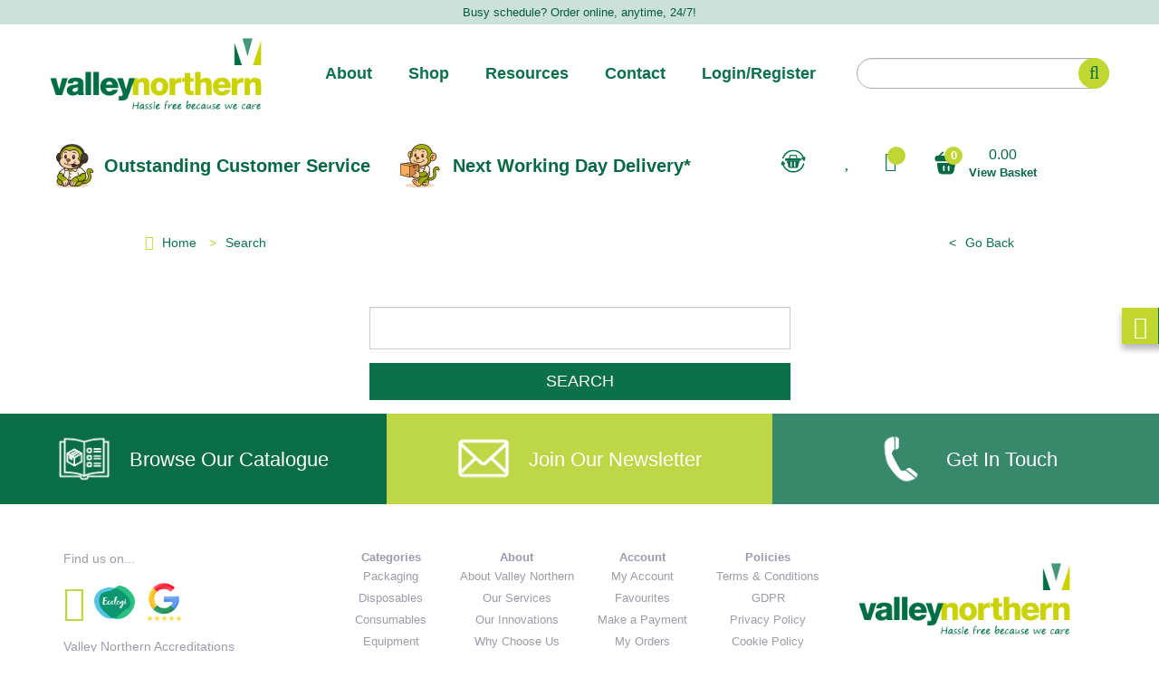

--- FILE ---
content_type: text/html; charset=UTF-8
request_url: https://www.valleynorthern.com/search
body_size: 72897
content:
<!DOCTYPE HTML>
<html lang="en-GB">
<head>
	<meta charset="utf-8">
	<meta http-equiv="X-UA-Compatible" content="IE=EDGE" />
	<meta name="SKYPE_TOOLBAR" content="SKYPE_TOOLBAR_PARSER_COMPATIBLE" />
	<meta name="viewport" content="width=device-width, initial-scale=1.0">
	<link rel="alternate" href="https://www.valleynorthern.com/search" hreflang="en-gb" />
	<title>Search - Valley Northern</title>
	<meta name="description" content="Use our simple search facility to scan the site for the products you need. Still can't find what you're looking for?  Give us a call on 01785 250 123 or email us at sales@valleynorthern.com."/>
	<link rel="canonical" href="https://www.valleynorthern.com/search" />
		<link rel="apple-touch-icon" sizes="180x180" href="https://www.valleynorthern.com/images/favicons/apple-touch-icon.png">
	<link rel="icon" type="image/png" sizes="32x32" href="https://www.valleynorthern.com/images/favicons/favicon-32x32.png">
	<link rel="icon" type="image/png" sizes="16x16" href="https://www.valleynorthern.com/images/favicons/favicon-16x16.png">
	<link rel="mask-icon" href="https://www.valleynorthern.com/images/favicons/safari-pinned-tab.svg" color="#000000">
	<meta name="msapplication-TileColor" content="#000000">
	<meta name="theme-color" content="#ffffff">
		<meta property="og:url" content="https://www.valleynorthern.com/search" />
	<meta property="og:type" content="website" />
	<meta property="og:title" content="Valley Northern Limited" />
	<meta property="og:description" content="" />
	<meta property="og:image" content="https://www.valleynorthern.com/images/fbshare.png" />
	<style>

html{font-family:sans-serif;-ms-text-size-adjust:100%;-webkit-text-size-adjust:100%}body{margin:0}article,aside,details,figcaption,figure,footer,header,hgroup,main,menu,nav,section,summary{display:block}audio,canvas,progress,video{display:inline-block;vertical-align:baseline}audio:not([controls]){display:none;height:0}[hidden],template{display:none}a{background-color:transparent}a:active,a:hover{outline:0}abbr[title]{border-bottom:1px dotted}b,strong{font-weight:bold}dfn{font-style:italic}h1{font-size:2em;margin:0.67em 0}mark{background:#ff0;color:#000}small{font-size:80%}sub,sup{font-size:75%;line-height:0;position:relative;vertical-align:baseline}sup{top:-0.5em}sub{bottom:-0.25em}img{border:0}svg:not(:root){overflow:hidden}figure{margin:1em 40px}hr{-webkit-box-sizing:content-box;-moz-box-sizing:content-box;box-sizing:content-box;height:0}pre{overflow:auto}code,kbd,pre,samp{font-family:monospace, monospace;font-size:1em}button,input,optgroup,select,textarea{color:inherit;font:inherit;margin:0}button{overflow:visible}button,select{text-transform:none}button,html input[type="button"],input[type="reset"],input[type="submit"]{-webkit-appearance:button;cursor:pointer}button[disabled],html input[disabled]{cursor:default}button::-moz-focus-inner,input::-moz-focus-inner{border:0;padding:0}input{line-height:normal}input[type="checkbox"],input[type="radio"]{-webkit-box-sizing:border-box;-moz-box-sizing:border-box;box-sizing:border-box;padding:0}input[type="number"]::-webkit-inner-spin-button,input[type="number"]::-webkit-outer-spin-button{height:auto}input[type="search"]{-webkit-appearance:textfield;-webkit-box-sizing:content-box;-moz-box-sizing:content-box;box-sizing:content-box}input[type="search"]::-webkit-search-cancel-button,input[type="search"]::-webkit-search-decoration{-webkit-appearance:none}fieldset{border:1px solid #c0c0c0;margin:0 2px;padding:0.35em 0.625em 0.75em}legend{border:0;padding:0}textarea{overflow:auto}optgroup{font-weight:bold}table{border-collapse:collapse;border-spacing:0}td,th{padding:0}@media print{*,*:before,*:after{background:transparent !important;color:#000 !important;-webkit-box-shadow:none !important;box-shadow:none !important;text-shadow:none !important}a,a:visited{text-decoration:underline}a[href]:after{content:" (" attr(href) ")"}abbr[title]:after{content:" (" attr(title) ")"}a[href^="#"]:after,a[href^="javascript:"]:after{content:""}pre,blockquote{border:1px solid #999;page-break-inside:avoid}thead{display:table-header-group}tr,img{page-break-inside:avoid}img{max-width:100% !important}p,h2,h3{orphans:3;widows:3}h2,h3{page-break-after:avoid}.navbar{display:none}.btn>.caret,.dropup>.btn>.caret{border-top-color:#000 !important}.label{border:1px solid #000}.table{border-collapse:collapse !important}.table td,.table th{background-color:#fff !important}.table-bordered th,.table-bordered td{border:1px solid #ddd !important}}*{-webkit-box-sizing:border-box;-moz-box-sizing:border-box;box-sizing:border-box}*:before,*:after{-webkit-box-sizing:border-box;-moz-box-sizing:border-box;box-sizing:border-box}html{font-size:10px;-webkit-tap-highlight-color:rgba(0,0,0,0)}body{font-family:"Helvetica Neue",Helvetica,Arial,sans-serif;font-size:14px;line-height:1.42857143;color:#333;background-color:#fff}input,button,select,textarea{font-family:inherit;font-size:inherit;line-height:inherit}a{color:#337ab7;text-decoration:none}a:hover,a:focus{color:#23527c;text-decoration:underline}a:focus{outline:5px auto -webkit-focus-ring-color;outline-offset:-2px}figure{margin:0}img{vertical-align:middle}.img-responsive{display:block;max-width:100%;height:auto}.img-rounded{border-radius:6px}.img-thumbnail{padding:4px;line-height:1.42857143;background-color:#fff;border:1px solid #ddd;border-radius:4px;-webkit-transition:all .2s ease-in-out;-o-transition:all .2s ease-in-out;transition:all .2s ease-in-out;display:inline-block;max-width:100%;height:auto}.img-circle{border-radius:50%}hr{margin-top:20px;margin-bottom:20px;border:0;border-top:1px solid #eee}.sr-only{position:absolute;width:1px;height:1px;margin:-1px;padding:0;overflow:hidden;clip:rect(0, 0, 0, 0);border:0}.sr-only-focusable:active,.sr-only-focusable:focus{position:static;width:auto;height:auto;margin:0;overflow:visible;clip:auto}[role="button"]{cursor:pointer}h1,h2,h3,h4,h5,h6,.h1,.h2,.h3,.h4,.h5,.h6{font-family:inherit;font-weight:500;line-height:1.1;color:inherit}h1 small,h2 small,h3 small,h4 small,h5 small,h6 small,.h1 small,.h2 small,.h3 small,.h4 small,.h5 small,.h6 small,h1 .small,h2 .small,h3 .small,h4 .small,h5 .small,h6 .small,.h1 .small,.h2 .small,.h3 .small,.h4 .small,.h5 .small,.h6 .small{font-weight:normal;line-height:1;color:#777}h1,.h1,h2,.h2,h3,.h3{margin-top:20px;margin-bottom:10px}h1 small,.h1 small,h2 small,.h2 small,h3 small,.h3 small,h1 .small,.h1 .small,h2 .small,.h2 .small,h3 .small,.h3 .small{font-size:65%}h4,.h4,h5,.h5,h6,.h6{margin-top:10px;margin-bottom:10px}h4 small,.h4 small,h5 small,.h5 small,h6 small,.h6 small,h4 .small,.h4 .small,h5 .small,.h5 .small,h6 .small,.h6 .small{font-size:75%}h1,.h1{font-size:36px}h2,.h2{font-size:30px}h3,.h3{font-size:24px}h4,.h4{font-size:18px}h5,.h5{font-size:14px}h6,.h6{font-size:12px}p{margin:0 0 10px}.lead{margin-bottom:20px;font-size:16px;font-weight:300;line-height:1.4}@media (min-width:768px){.lead{font-size:21px}}small,.small{font-size:85%}mark,.mark{background-color:#fcf8e3;padding:.2em}.text-left{text-align:left}.text-right{text-align:right}.text-center{text-align:center}.text-justify{text-align:justify}.text-nowrap{white-space:nowrap}.text-lowercase{text-transform:lowercase}.text-uppercase{text-transform:uppercase}.text-capitalize{text-transform:capitalize}.text-muted{color:#777}.text-primary{color:#337ab7}a.text-primary:hover,a.text-primary:focus{color:#286090}.text-success{color:#3c763d}a.text-success:hover,a.text-success:focus{color:#2b542c}.text-info{color:#31708f}a.text-info:hover,a.text-info:focus{color:#245269}.text-warning{color:#8a6d3b}a.text-warning:hover,a.text-warning:focus{color:#66512c}.text-danger{color:#a94442}a.text-danger:hover,a.text-danger:focus{color:#843534}.bg-primary{color:#fff;background-color:#337ab7}a.bg-primary:hover,a.bg-primary:focus{background-color:#286090}.bg-success{background-color:#dff0d8}a.bg-success:hover,a.bg-success:focus{background-color:#c1e2b3}.bg-info{background-color:#d9edf7}a.bg-info:hover,a.bg-info:focus{background-color:#afd9ee}.bg-warning{background-color:#fcf8e3}a.bg-warning:hover,a.bg-warning:focus{background-color:#f7ecb5}.bg-danger{background-color:#f2dede}a.bg-danger:hover,a.bg-danger:focus{background-color:#e4b9b9}.page-header{padding-bottom:9px;margin:40px 0 20px;border-bottom:1px solid #eee}ul,ol{margin-top:0;margin-bottom:10px}ul ul,ol ul,ul ol,ol ol{margin-bottom:0}.list-unstyled{padding-left:0;list-style:none}.list-inline{padding-left:0;list-style:none;margin-left:-5px}.list-inline>li{display:inline-block;padding-left:5px;padding-right:5px}dl{margin-top:0;margin-bottom:20px}dt,dd{line-height:1.42857143}dt{font-weight:bold}dd{margin-left:0}@media (min-width:768px){.dl-horizontal dt{float:left;width:160px;clear:left;text-align:right;overflow:hidden;text-overflow:ellipsis;white-space:nowrap}.dl-horizontal dd{margin-left:180px}}abbr[title],abbr[data-original-title]{cursor:help;border-bottom:1px dotted #777}.initialism{font-size:90%;text-transform:uppercase}blockquote{padding:10px 20px;margin:0 0 20px;font-size:17.5px;border-left:5px solid #eee}blockquote p:last-child,blockquote ul:last-child,blockquote ol:last-child{margin-bottom:0}blockquote footer,blockquote small,blockquote .small{display:block;font-size:80%;line-height:1.42857143;color:#777}blockquote footer:before,blockquote small:before,blockquote .small:before{content:'\2014 \00A0'}.blockquote-reverse,blockquote.pull-right{padding-right:15px;padding-left:0;border-right:5px solid #eee;border-left:0;text-align:right}.blockquote-reverse footer:before,blockquote.pull-right footer:before,.blockquote-reverse small:before,blockquote.pull-right small:before,.blockquote-reverse .small:before,blockquote.pull-right .small:before{content:''}.blockquote-reverse footer:after,blockquote.pull-right footer:after,.blockquote-reverse small:after,blockquote.pull-right small:after,.blockquote-reverse .small:after,blockquote.pull-right .small:after{content:'\00A0 \2014'}address{margin-bottom:20px;font-style:normal;line-height:1.42857143}code,kbd,pre,samp{font-family:Menlo,Monaco,Consolas,"Courier New",monospace}code{padding:2px 4px;font-size:90%;color:#c7254e;background-color:#f9f2f4;border-radius:4px}kbd{padding:2px 4px;font-size:90%;color:#fff;background-color:#333;border-radius:3px;-webkit-box-shadow:inset 0 -1px 0 rgba(0,0,0,0.25);box-shadow:inset 0 -1px 0 rgba(0,0,0,0.25)}kbd kbd{padding:0;font-size:100%;font-weight:bold;-webkit-box-shadow:none;box-shadow:none}pre{display:block;padding:9.5px;margin:0 0 10px;font-size:13px;line-height:1.42857143;word-break:break-all;word-wrap:break-word;color:#333;background-color:#f5f5f5;border:1px solid #ccc;border-radius:4px}pre code{padding:0;font-size:inherit;color:inherit;white-space:pre-wrap;background-color:transparent;border-radius:0}.pre-scrollable{max-height:340px;overflow-y:scroll}.container{margin-right:auto;margin-left:auto;padding-left:15px;padding-right:15px}@media (min-width:768px){.container{width:750px}}@media (min-width:992px){.container{width:970px}}@media (min-width:1200px){.container{width:1170px}}.container-fluid{margin-right:auto;margin-left:auto;padding-left:15px;padding-right:15px}.row{margin-left:-15px;margin-right:-15px}.col-xs-1, .col-sm-1, .col-md-1, .col-lg-1, .col-xs-2, .col-sm-2, .col-md-2, .col-lg-2, .col-xs-3, .col-sm-3, .col-md-3, .col-lg-3, .col-xs-4, .col-sm-4, .col-md-4, .col-lg-4, .col-xs-5, .col-sm-5, .col-md-5, .col-lg-5, .col-xs-6, .col-sm-6, .col-md-6, .col-lg-6, .col-xs-7, .col-sm-7, .col-md-7, .col-lg-7, .col-xs-8, .col-sm-8, .col-md-8, .col-lg-8, .col-xs-9, .col-sm-9, .col-md-9, .col-lg-9, .col-xs-10, .col-sm-10, .col-md-10, .col-lg-10, .col-xs-11, .col-sm-11, .col-md-11, .col-lg-11, .col-xs-12, .col-sm-12, .col-md-12, .col-lg-12{position:relative;min-height:1px;padding-left:15px;padding-right:15px}.col-xs-1, .col-xs-2, .col-xs-3, .col-xs-4, .col-xs-5, .col-xs-6, .col-xs-7, .col-xs-8, .col-xs-9, .col-xs-10, .col-xs-11, .col-xs-12{float:left}.col-xs-12{width:100%}.col-xs-11{width:91.66666667%}.col-xs-10{width:83.33333333%}.col-xs-9{width:75%}.col-xs-8{width:66.66666667%}.col-xs-7{width:58.33333333%}.col-xs-6{width:50%}.col-xs-5{width:41.66666667%}.col-xs-4{width:33.33333333%}.col-xs-3{width:25%}.col-xs-2{width:16.66666667%}.col-xs-1{width:8.33333333%}.col-xs-pull-12{right:100%}.col-xs-pull-11{right:91.66666667%}.col-xs-pull-10{right:83.33333333%}.col-xs-pull-9{right:75%}.col-xs-pull-8{right:66.66666667%}.col-xs-pull-7{right:58.33333333%}.col-xs-pull-6{right:50%}.col-xs-pull-5{right:41.66666667%}.col-xs-pull-4{right:33.33333333%}.col-xs-pull-3{right:25%}.col-xs-pull-2{right:16.66666667%}.col-xs-pull-1{right:8.33333333%}.col-xs-pull-0{right:auto}.col-xs-push-12{left:100%}.col-xs-push-11{left:91.66666667%}.col-xs-push-10{left:83.33333333%}.col-xs-push-9{left:75%}.col-xs-push-8{left:66.66666667%}.col-xs-push-7{left:58.33333333%}.col-xs-push-6{left:50%}.col-xs-push-5{left:41.66666667%}.col-xs-push-4{left:33.33333333%}.col-xs-push-3{left:25%}.col-xs-push-2{left:16.66666667%}.col-xs-push-1{left:8.33333333%}.col-xs-push-0{left:auto}.col-xs-offset-12{margin-left:100%}.col-xs-offset-11{margin-left:91.66666667%}.col-xs-offset-10{margin-left:83.33333333%}.col-xs-offset-9{margin-left:75%}.col-xs-offset-8{margin-left:66.66666667%}.col-xs-offset-7{margin-left:58.33333333%}.col-xs-offset-6{margin-left:50%}.col-xs-offset-5{margin-left:41.66666667%}.col-xs-offset-4{margin-left:33.33333333%}.col-xs-offset-3{margin-left:25%}.col-xs-offset-2{margin-left:16.66666667%}.col-xs-offset-1{margin-left:8.33333333%}.col-xs-offset-0{margin-left:0}@media (min-width:768px){.col-sm-1, .col-sm-2, .col-sm-3, .col-sm-4, .col-sm-5, .col-sm-6, .col-sm-7, .col-sm-8, .col-sm-9, .col-sm-10, .col-sm-11, .col-sm-12{float:left}.col-sm-12{width:100%}.col-sm-11{width:91.66666667%}.col-sm-10{width:83.33333333%}.col-sm-9{width:75%}.col-sm-8{width:66.66666667%}.col-sm-7{width:58.33333333%}.col-sm-6{width:50%}.col-sm-5{width:41.66666667%}.col-sm-4{width:33.33333333%}.col-sm-3{width:25%}.col-sm-2{width:16.66666667%}.col-sm-1{width:8.33333333%}.col-sm-pull-12{right:100%}.col-sm-pull-11{right:91.66666667%}.col-sm-pull-10{right:83.33333333%}.col-sm-pull-9{right:75%}.col-sm-pull-8{right:66.66666667%}.col-sm-pull-7{right:58.33333333%}.col-sm-pull-6{right:50%}.col-sm-pull-5{right:41.66666667%}.col-sm-pull-4{right:33.33333333%}.col-sm-pull-3{right:25%}.col-sm-pull-2{right:16.66666667%}.col-sm-pull-1{right:8.33333333%}.col-sm-pull-0{right:auto}.col-sm-push-12{left:100%}.col-sm-push-11{left:91.66666667%}.col-sm-push-10{left:83.33333333%}.col-sm-push-9{left:75%}.col-sm-push-8{left:66.66666667%}.col-sm-push-7{left:58.33333333%}.col-sm-push-6{left:50%}.col-sm-push-5{left:41.66666667%}.col-sm-push-4{left:33.33333333%}.col-sm-push-3{left:25%}.col-sm-push-2{left:16.66666667%}.col-sm-push-1{left:8.33333333%}.col-sm-push-0{left:auto}.col-sm-offset-12{margin-left:100%}.col-sm-offset-11{margin-left:91.66666667%}.col-sm-offset-10{margin-left:83.33333333%}.col-sm-offset-9{margin-left:75%}.col-sm-offset-8{margin-left:66.66666667%}.col-sm-offset-7{margin-left:58.33333333%}.col-sm-offset-6{margin-left:50%}.col-sm-offset-5{margin-left:41.66666667%}.col-sm-offset-4{margin-left:33.33333333%}.col-sm-offset-3{margin-left:25%}.col-sm-offset-2{margin-left:16.66666667%}.col-sm-offset-1{margin-left:8.33333333%}.col-sm-offset-0{margin-left:0}}@media (min-width:992px){.col-md-1, .col-md-2, .col-md-3, .col-md-4, .col-md-5, .col-md-6, .col-md-7, .col-md-8, .col-md-9, .col-md-10, .col-md-11, .col-md-12{float:left}.col-md-12{width:100%}.col-md-11{width:91.66666667%}.col-md-10{width:83.33333333%}.col-md-9{width:75%}.col-md-8{width:66.66666667%}.col-md-7{width:58.33333333%}.col-md-6{width:50%}.col-md-5{width:41.66666667%}.col-md-4{width:33.33333333%}.col-md-3{width:25%}.col-md-2{width:16.66666667%}.col-md-1{width:8.33333333%}.col-md-pull-12{right:100%}.col-md-pull-11{right:91.66666667%}.col-md-pull-10{right:83.33333333%}.col-md-pull-9{right:75%}.col-md-pull-8{right:66.66666667%}.col-md-pull-7{right:58.33333333%}.col-md-pull-6{right:50%}.col-md-pull-5{right:41.66666667%}.col-md-pull-4{right:33.33333333%}.col-md-pull-3{right:25%}.col-md-pull-2{right:16.66666667%}.col-md-pull-1{right:8.33333333%}.col-md-pull-0{right:auto}.col-md-push-12{left:100%}.col-md-push-11{left:91.66666667%}.col-md-push-10{left:83.33333333%}.col-md-push-9{left:75%}.col-md-push-8{left:66.66666667%}.col-md-push-7{left:58.33333333%}.col-md-push-6{left:50%}.col-md-push-5{left:41.66666667%}.col-md-push-4{left:33.33333333%}.col-md-push-3{left:25%}.col-md-push-2{left:16.66666667%}.col-md-push-1{left:8.33333333%}.col-md-push-0{left:auto}.col-md-offset-12{margin-left:100%}.col-md-offset-11{margin-left:91.66666667%}.col-md-offset-10{margin-left:83.33333333%}.col-md-offset-9{margin-left:75%}.col-md-offset-8{margin-left:66.66666667%}.col-md-offset-7{margin-left:58.33333333%}.col-md-offset-6{margin-left:50%}.col-md-offset-5{margin-left:41.66666667%}.col-md-offset-4{margin-left:33.33333333%}.col-md-offset-3{margin-left:25%}.col-md-offset-2{margin-left:16.66666667%}.col-md-offset-1{margin-left:8.33333333%}.col-md-offset-0{margin-left:0}}@media (min-width:1200px){.col-lg-1, .col-lg-2, .col-lg-3, .col-lg-4, .col-lg-5, .col-lg-6, .col-lg-7, .col-lg-8, .col-lg-9, .col-lg-10, .col-lg-11, .col-lg-12{float:left}.col-lg-12{width:100%}.col-lg-11{width:91.66666667%}.col-lg-10{width:83.33333333%}.col-lg-9{width:75%}.col-lg-8{width:66.66666667%}.col-lg-7{width:58.33333333%}.col-lg-6{width:50%}.col-lg-5{width:41.66666667%}.col-lg-4{width:33.33333333%}.col-lg-3{width:25%}.col-lg-2{width:16.66666667%}.col-lg-1{width:8.33333333%}.col-lg-pull-12{right:100%}.col-lg-pull-11{right:91.66666667%}.col-lg-pull-10{right:83.33333333%}.col-lg-pull-9{right:75%}.col-lg-pull-8{right:66.66666667%}.col-lg-pull-7{right:58.33333333%}.col-lg-pull-6{right:50%}.col-lg-pull-5{right:41.66666667%}.col-lg-pull-4{right:33.33333333%}.col-lg-pull-3{right:25%}.col-lg-pull-2{right:16.66666667%}.col-lg-pull-1{right:8.33333333%}.col-lg-pull-0{right:auto}.col-lg-push-12{left:100%}.col-lg-push-11{left:91.66666667%}.col-lg-push-10{left:83.33333333%}.col-lg-push-9{left:75%}.col-lg-push-8{left:66.66666667%}.col-lg-push-7{left:58.33333333%}.col-lg-push-6{left:50%}.col-lg-push-5{left:41.66666667%}.col-lg-push-4{left:33.33333333%}.col-lg-push-3{left:25%}.col-lg-push-2{left:16.66666667%}.col-lg-push-1{left:8.33333333%}.col-lg-push-0{left:auto}.col-lg-offset-12{margin-left:100%}.col-lg-offset-11{margin-left:91.66666667%}.col-lg-offset-10{margin-left:83.33333333%}.col-lg-offset-9{margin-left:75%}.col-lg-offset-8{margin-left:66.66666667%}.col-lg-offset-7{margin-left:58.33333333%}.col-lg-offset-6{margin-left:50%}.col-lg-offset-5{margin-left:41.66666667%}.col-lg-offset-4{margin-left:33.33333333%}.col-lg-offset-3{margin-left:25%}.col-lg-offset-2{margin-left:16.66666667%}.col-lg-offset-1{margin-left:8.33333333%}.col-lg-offset-0{margin-left:0}}table{background-color:transparent}caption{padding-top:8px;padding-bottom:8px;color:#777;text-align:left}th{text-align:left}.table{width:100%;max-width:100%;margin-bottom:20px}.table>thead>tr>th,.table>tbody>tr>th,.table>tfoot>tr>th,.table>thead>tr>td,.table>tbody>tr>td,.table>tfoot>tr>td{padding:8px;line-height:1.42857143;vertical-align:top;border-top:1px solid #ddd}.table>thead>tr>th{vertical-align:bottom;border-bottom:2px solid #ddd}.table>caption+thead>tr:first-child>th,.table>colgroup+thead>tr:first-child>th,.table>thead:first-child>tr:first-child>th,.table>caption+thead>tr:first-child>td,.table>colgroup+thead>tr:first-child>td,.table>thead:first-child>tr:first-child>td{border-top:0}.table>tbody+tbody{border-top:2px solid #ddd}.table .table{background-color:#fff}.table-condensed>thead>tr>th,.table-condensed>tbody>tr>th,.table-condensed>tfoot>tr>th,.table-condensed>thead>tr>td,.table-condensed>tbody>tr>td,.table-condensed>tfoot>tr>td{padding:5px}.table-bordered{border:1px solid #ddd}.table-bordered>thead>tr>th,.table-bordered>tbody>tr>th,.table-bordered>tfoot>tr>th,.table-bordered>thead>tr>td,.table-bordered>tbody>tr>td,.table-bordered>tfoot>tr>td{border:1px solid #ddd}.table-bordered>thead>tr>th,.table-bordered>thead>tr>td{border-bottom-width:2px}.table-striped>tbody>tr:nth-of-type(odd){background-color:#f9f9f9}.table-hover>tbody>tr:hover{background-color:#f5f5f5}table col[class*="col-"]{position:static;float:none;display:table-column}table td[class*="col-"],table th[class*="col-"]{position:static;float:none;display:table-cell}.table>thead>tr>td.active,.table>tbody>tr>td.active,.table>tfoot>tr>td.active,.table>thead>tr>th.active,.table>tbody>tr>th.active,.table>tfoot>tr>th.active,.table>thead>tr.active>td,.table>tbody>tr.active>td,.table>tfoot>tr.active>td,.table>thead>tr.active>th,.table>tbody>tr.active>th,.table>tfoot>tr.active>th{background-color:#f5f5f5}.table-hover>tbody>tr>td.active:hover,.table-hover>tbody>tr>th.active:hover,.table-hover>tbody>tr.active:hover>td,.table-hover>tbody>tr:hover>.active,.table-hover>tbody>tr.active:hover>th{background-color:#e8e8e8}.table>thead>tr>td.success,.table>tbody>tr>td.success,.table>tfoot>tr>td.success,.table>thead>tr>th.success,.table>tbody>tr>th.success,.table>tfoot>tr>th.success,.table>thead>tr.success>td,.table>tbody>tr.success>td,.table>tfoot>tr.success>td,.table>thead>tr.success>th,.table>tbody>tr.success>th,.table>tfoot>tr.success>th{background-color:#dff0d8}.table-hover>tbody>tr>td.success:hover,.table-hover>tbody>tr>th.success:hover,.table-hover>tbody>tr.success:hover>td,.table-hover>tbody>tr:hover>.success,.table-hover>tbody>tr.success:hover>th{background-color:#d0e9c6}.table>thead>tr>td.info,.table>tbody>tr>td.info,.table>tfoot>tr>td.info,.table>thead>tr>th.info,.table>tbody>tr>th.info,.table>tfoot>tr>th.info,.table>thead>tr.info>td,.table>tbody>tr.info>td,.table>tfoot>tr.info>td,.table>thead>tr.info>th,.table>tbody>tr.info>th,.table>tfoot>tr.info>th{background-color:#d9edf7}.table-hover>tbody>tr>td.info:hover,.table-hover>tbody>tr>th.info:hover,.table-hover>tbody>tr.info:hover>td,.table-hover>tbody>tr:hover>.info,.table-hover>tbody>tr.info:hover>th{background-color:#c4e3f3}.table>thead>tr>td.warning,.table>tbody>tr>td.warning,.table>tfoot>tr>td.warning,.table>thead>tr>th.warning,.table>tbody>tr>th.warning,.table>tfoot>tr>th.warning,.table>thead>tr.warning>td,.table>tbody>tr.warning>td,.table>tfoot>tr.warning>td,.table>thead>tr.warning>th,.table>tbody>tr.warning>th,.table>tfoot>tr.warning>th{background-color:#fcf8e3}.table-hover>tbody>tr>td.warning:hover,.table-hover>tbody>tr>th.warning:hover,.table-hover>tbody>tr.warning:hover>td,.table-hover>tbody>tr:hover>.warning,.table-hover>tbody>tr.warning:hover>th{background-color:#faf2cc}.table>thead>tr>td.danger,.table>tbody>tr>td.danger,.table>tfoot>tr>td.danger,.table>thead>tr>th.danger,.table>tbody>tr>th.danger,.table>tfoot>tr>th.danger,.table>thead>tr.danger>td,.table>tbody>tr.danger>td,.table>tfoot>tr.danger>td,.table>thead>tr.danger>th,.table>tbody>tr.danger>th,.table>tfoot>tr.danger>th{background-color:#f2dede}.table-hover>tbody>tr>td.danger:hover,.table-hover>tbody>tr>th.danger:hover,.table-hover>tbody>tr.danger:hover>td,.table-hover>tbody>tr:hover>.danger,.table-hover>tbody>tr.danger:hover>th{background-color:#ebcccc}.table-responsive{overflow-x:auto;min-height:0.01%}@media screen and (max-width:767px){.table-responsive{width:100%;margin-bottom:15px;overflow-y:hidden;-ms-overflow-style:-ms-autohiding-scrollbar;border:1px solid #ddd}.table-responsive>.table{margin-bottom:0}.table-responsive>.table>thead>tr>th,.table-responsive>.table>tbody>tr>th,.table-responsive>.table>tfoot>tr>th,.table-responsive>.table>thead>tr>td,.table-responsive>.table>tbody>tr>td,.table-responsive>.table>tfoot>tr>td{white-space:nowrap}.table-responsive>.table-bordered{border:0}.table-responsive>.table-bordered>thead>tr>th:first-child,.table-responsive>.table-bordered>tbody>tr>th:first-child,.table-responsive>.table-bordered>tfoot>tr>th:first-child,.table-responsive>.table-bordered>thead>tr>td:first-child,.table-responsive>.table-bordered>tbody>tr>td:first-child,.table-responsive>.table-bordered>tfoot>tr>td:first-child{border-left:0}.table-responsive>.table-bordered>thead>tr>th:last-child,.table-responsive>.table-bordered>tbody>tr>th:last-child,.table-responsive>.table-bordered>tfoot>tr>th:last-child,.table-responsive>.table-bordered>thead>tr>td:last-child,.table-responsive>.table-bordered>tbody>tr>td:last-child,.table-responsive>.table-bordered>tfoot>tr>td:last-child{border-right:0}.table-responsive>.table-bordered>tbody>tr:last-child>th,.table-responsive>.table-bordered>tfoot>tr:last-child>th,.table-responsive>.table-bordered>tbody>tr:last-child>td,.table-responsive>.table-bordered>tfoot>tr:last-child>td{border-bottom:0}}fieldset{padding:0;margin:0;border:0;min-width:0}legend{display:block;width:100%;padding:0;margin-bottom:20px;font-size:21px;line-height:inherit;color:#333;border:0;border-bottom:1px solid #e5e5e5}label{display:inline-block;max-width:100%;margin-bottom:5px;font-weight:bold}input[type="search"]{-webkit-box-sizing:border-box;-moz-box-sizing:border-box;box-sizing:border-box}input[type="radio"],input[type="checkbox"]{margin:4px 0 0;margin-top:1px \9;line-height:normal}input[type="file"]{display:block}input[type="range"]{display:block;width:100%}select[multiple],select[size]{height:auto}input[type="file"]:focus,input[type="radio"]:focus,input[type="checkbox"]:focus{outline:5px auto -webkit-focus-ring-color;outline-offset:-2px}output{display:block;padding-top:7px;font-size:14px;line-height:1.42857143;color:#555}.form-control{display:block;width:100%;height:34px;padding:6px 12px;font-size:14px;line-height:1.42857143;color:#555;background-color:#fff;background-image:none;border:1px solid #ccc;border-radius:4px;-webkit-box-shadow:inset 0 1px 1px rgba(0,0,0,0.075);box-shadow:inset 0 1px 1px rgba(0,0,0,0.075);-webkit-transition:border-color ease-in-out .15s, -webkit-box-shadow ease-in-out .15s;-o-transition:border-color ease-in-out .15s, box-shadow ease-in-out .15s;transition:border-color ease-in-out .15s, box-shadow ease-in-out .15s}.form-control:focus{border-color:#66afe9;outline:0;-webkit-box-shadow:inset 0 1px 1px rgba(0,0,0,.075), 0 0 8px rgba(102, 175, 233, 0.6);box-shadow:inset 0 1px 1px rgba(0,0,0,.075), 0 0 8px rgba(102, 175, 233, 0.6)}.form-control::-moz-placeholder{color:#999;opacity:1}.form-control:-ms-input-placeholder{color:#999}.form-control::-webkit-input-placeholder{color:#999}.form-control::-ms-expand{border:0;background-color:transparent}.form-control[disabled],.form-control[readonly],fieldset[disabled] .form-control{background-color:#eee;opacity:1}.form-control[disabled],fieldset[disabled] .form-control{cursor:not-allowed}textarea.form-control{height:auto}input[type="search"]{-webkit-appearance:none}@media screen and (-webkit-min-device-pixel-ratio:0){input[type="date"].form-control,input[type="time"].form-control,input[type="datetime-local"].form-control,input[type="month"].form-control{line-height:34px}input[type="date"].input-sm,input[type="time"].input-sm,input[type="datetime-local"].input-sm,input[type="month"].input-sm,.input-group-sm input[type="date"],.input-group-sm input[type="time"],.input-group-sm input[type="datetime-local"],.input-group-sm input[type="month"]{line-height:30px}input[type="date"].input-lg,input[type="time"].input-lg,input[type="datetime-local"].input-lg,input[type="month"].input-lg,.input-group-lg input[type="date"],.input-group-lg input[type="time"],.input-group-lg input[type="datetime-local"],.input-group-lg input[type="month"]{line-height:46px}}.form-group{margin-bottom:15px}.radio,.checkbox{position:relative;display:block;margin-top:10px;margin-bottom:10px}.radio label,.checkbox label{min-height:20px;padding-left:20px;margin-bottom:0;font-weight:normal;cursor:pointer}.radio input[type="radio"],.radio-inline input[type="radio"],.checkbox input[type="checkbox"],.checkbox-inline input[type="checkbox"]{position:absolute;margin-left:-20px;margin-top:4px \9}.radio+.radio,.checkbox+.checkbox{margin-top:-5px}.radio-inline,.checkbox-inline{position:relative;display:inline-block;padding-left:20px;margin-bottom:0;vertical-align:middle;font-weight:normal;cursor:pointer}.radio-inline+.radio-inline,.checkbox-inline+.checkbox-inline{margin-top:0;margin-left:10px}input[type="radio"][disabled],input[type="checkbox"][disabled],input[type="radio"].disabled,input[type="checkbox"].disabled,fieldset[disabled] input[type="radio"],fieldset[disabled] input[type="checkbox"]{cursor:not-allowed}.radio-inline.disabled,.checkbox-inline.disabled,fieldset[disabled] .radio-inline,fieldset[disabled] .checkbox-inline{cursor:not-allowed}.radio.disabled label,.checkbox.disabled label,fieldset[disabled] .radio label,fieldset[disabled] .checkbox label{cursor:not-allowed}.form-control-static{padding-top:7px;padding-bottom:7px;margin-bottom:0;min-height:34px}.form-control-static.input-lg,.form-control-static.input-sm{padding-left:0;padding-right:0}.input-sm{height:30px;padding:5px 10px;font-size:12px;line-height:1.5;border-radius:3px}select.input-sm{height:30px;line-height:30px}textarea.input-sm,select[multiple].input-sm{height:auto}.form-group-sm .form-control{height:30px;padding:5px 10px;font-size:12px;line-height:1.5;border-radius:3px}.form-group-sm select.form-control{height:30px;line-height:30px}.form-group-sm textarea.form-control,.form-group-sm select[multiple].form-control{height:auto}.form-group-sm .form-control-static{height:30px;min-height:32px;padding:6px 10px;font-size:12px;line-height:1.5}.input-lg{height:46px;padding:10px 16px;font-size:18px;line-height:1.3333333;border-radius:6px}select.input-lg{height:46px;line-height:46px}textarea.input-lg,select[multiple].input-lg{height:auto}.form-group-lg .form-control{height:46px;padding:10px 16px;font-size:18px;line-height:1.3333333;border-radius:6px}.form-group-lg select.form-control{height:46px;line-height:46px}.form-group-lg textarea.form-control,.form-group-lg select[multiple].form-control{height:auto}.form-group-lg .form-control-static{height:46px;min-height:38px;padding:11px 16px;font-size:18px;line-height:1.3333333}.has-feedback{position:relative}.has-feedback .form-control{padding-right:42.5px}.form-control-feedback{position:absolute;top:0;right:0;z-index:2;display:block;width:34px;height:34px;line-height:34px;text-align:center;pointer-events:none}.input-lg+.form-control-feedback,.input-group-lg+.form-control-feedback,.form-group-lg .form-control+.form-control-feedback{width:46px;height:46px;line-height:46px}.input-sm+.form-control-feedback,.input-group-sm+.form-control-feedback,.form-group-sm .form-control+.form-control-feedback{width:30px;height:30px;line-height:30px}.has-success .help-block,.has-success .control-label,.has-success .radio,.has-success .checkbox,.has-success .radio-inline,.has-success .checkbox-inline,.has-success.radio label,.has-success.checkbox label,.has-success.radio-inline label,.has-success.checkbox-inline label{color:#3c763d}.has-success .form-control{border-color:#3c763d;-webkit-box-shadow:inset 0 1px 1px rgba(0,0,0,0.075);box-shadow:inset 0 1px 1px rgba(0,0,0,0.075)}.has-success .form-control:focus{border-color:#2b542c;-webkit-box-shadow:inset 0 1px 1px rgba(0,0,0,0.075),0 0 6px #67b168;box-shadow:inset 0 1px 1px rgba(0,0,0,0.075),0 0 6px #67b168}.has-success .input-group-addon{color:#3c763d;border-color:#3c763d;background-color:#dff0d8}.has-success .form-control-feedback{color:#3c763d}.has-warning .help-block,.has-warning .control-label,.has-warning .radio,.has-warning .checkbox,.has-warning .radio-inline,.has-warning .checkbox-inline,.has-warning.radio label,.has-warning.checkbox label,.has-warning.radio-inline label,.has-warning.checkbox-inline label{color:#8a6d3b}.has-warning .form-control{border-color:#8a6d3b;-webkit-box-shadow:inset 0 1px 1px rgba(0,0,0,0.075);box-shadow:inset 0 1px 1px rgba(0,0,0,0.075)}.has-warning .form-control:focus{border-color:#66512c;-webkit-box-shadow:inset 0 1px 1px rgba(0,0,0,0.075),0 0 6px #c0a16b;box-shadow:inset 0 1px 1px rgba(0,0,0,0.075),0 0 6px #c0a16b}.has-warning .input-group-addon{color:#8a6d3b;border-color:#8a6d3b;background-color:#fcf8e3}.has-warning .form-control-feedback{color:#8a6d3b}.has-error .help-block,.has-error .control-label,.has-error .radio,.has-error .checkbox,.has-error .radio-inline,.has-error .checkbox-inline,.has-error.radio label,.has-error.checkbox label,.has-error.radio-inline label,.has-error.checkbox-inline label{color:#a94442}.has-error .form-control{border-color:#a94442;-webkit-box-shadow:inset 0 1px 1px rgba(0,0,0,0.075);box-shadow:inset 0 1px 1px rgba(0,0,0,0.075)}.has-error .form-control:focus{border-color:#843534;-webkit-box-shadow:inset 0 1px 1px rgba(0,0,0,0.075),0 0 6px #ce8483;box-shadow:inset 0 1px 1px rgba(0,0,0,0.075),0 0 6px #ce8483}.has-error .input-group-addon{color:#a94442;border-color:#a94442;background-color:#f2dede}.has-error .form-control-feedback{color:#a94442}.has-feedback label~.form-control-feedback{top:25px}.has-feedback label.sr-only~.form-control-feedback{top:0}.help-block{display:block;margin-top:5px;margin-bottom:10px;color:#737373}@media (min-width:768px){.form-inline .form-group{display:inline-block;margin-bottom:0;vertical-align:middle}.form-inline .form-control{display:inline-block;width:auto;vertical-align:middle}.form-inline .form-control-static{display:inline-block}.form-inline .input-group{display:inline-table;vertical-align:middle}.form-inline .input-group .input-group-addon,.form-inline .input-group .input-group-btn,.form-inline .input-group .form-control{width:auto}.form-inline .input-group>.form-control{width:100%}.form-inline .control-label{margin-bottom:0;vertical-align:middle}.form-inline .radio,.form-inline .checkbox{display:inline-block;margin-top:0;margin-bottom:0;vertical-align:middle}.form-inline .radio label,.form-inline .checkbox label{padding-left:0}.form-inline .radio input[type="radio"],.form-inline .checkbox input[type="checkbox"]{position:relative;margin-left:0}.form-inline .has-feedback .form-control-feedback{top:0}}.form-horizontal .radio,.form-horizontal .checkbox,.form-horizontal .radio-inline,.form-horizontal .checkbox-inline{margin-top:0;margin-bottom:0;padding-top:7px}.form-horizontal .radio,.form-horizontal .checkbox{min-height:27px}.form-horizontal .form-group{margin-left:-15px;margin-right:-15px}@media (min-width:768px){.form-horizontal .control-label{text-align:right;margin-bottom:0;padding-top:7px}}.form-horizontal .has-feedback .form-control-feedback{right:15px}@media (min-width:768px){.form-horizontal .form-group-lg .control-label{padding-top:11px;font-size:18px}}@media (min-width:768px){.form-horizontal .form-group-sm .control-label{padding-top:6px;font-size:12px}}.btn{display:inline-block;margin-bottom:0;font-weight:normal;text-align:center;vertical-align:middle;-ms-touch-action:manipulation;touch-action:manipulation;cursor:pointer;background-image:none;border:1px solid transparent;white-space:nowrap;padding:6px 12px;font-size:14px;line-height:1.42857143;border-radius:4px;-webkit-user-select:none;-moz-user-select:none;-ms-user-select:none;user-select:none}.btn:focus,.btn:active:focus,.btn.active:focus,.btn.focus,.btn:active.focus,.btn.active.focus{outline:5px auto -webkit-focus-ring-color;outline-offset:-2px}.btn:hover,.btn:focus,.btn.focus{color:#333;text-decoration:none}.btn:active,.btn.active{outline:0;background-image:none;-webkit-box-shadow:inset 0 3px 5px rgba(0,0,0,0.125);box-shadow:inset 0 3px 5px rgba(0,0,0,0.125)}.btn.disabled,.btn[disabled],fieldset[disabled] .btn{cursor:not-allowed;opacity:.65;filter:alpha(opacity=65);-webkit-box-shadow:none;box-shadow:none}a.btn.disabled,fieldset[disabled] a.btn{pointer-events:none}.btn-default{color:#333;background-color:#fff;border-color:#ccc}.btn-default:focus,.btn-default.focus{color:#333;background-color:#e6e6e6;border-color:#8c8c8c}.btn-default:hover{color:#333;background-color:#e6e6e6;border-color:#adadad}.btn-default:active,.btn-default.active,.open>.dropdown-toggle.btn-default{color:#333;background-color:#e6e6e6;border-color:#adadad}.btn-default:active:hover,.btn-default.active:hover,.open>.dropdown-toggle.btn-default:hover,.btn-default:active:focus,.btn-default.active:focus,.open>.dropdown-toggle.btn-default:focus,.btn-default:active.focus,.btn-default.active.focus,.open>.dropdown-toggle.btn-default.focus{color:#333;background-color:#d4d4d4;border-color:#8c8c8c}.btn-default:active,.btn-default.active,.open>.dropdown-toggle.btn-default{background-image:none}.btn-default.disabled:hover,.btn-default[disabled]:hover,fieldset[disabled] .btn-default:hover,.btn-default.disabled:focus,.btn-default[disabled]:focus,fieldset[disabled] .btn-default:focus,.btn-default.disabled.focus,.btn-default[disabled].focus,fieldset[disabled] .btn-default.focus{background-color:#fff;border-color:#ccc}.btn-default .badge{color:#fff;background-color:#333}.btn-primary{color:#fff;background-color:#337ab7;border-color:#2e6da4}.btn-primary:focus,.btn-primary.focus{color:#fff;background-color:#286090;border-color:#122b40}.btn-primary:hover{color:#fff;background-color:#286090;border-color:#204d74}.btn-primary:active,.btn-primary.active,.open>.dropdown-toggle.btn-primary{color:#fff;background-color:#286090;border-color:#204d74}.btn-primary:active:hover,.btn-primary.active:hover,.open>.dropdown-toggle.btn-primary:hover,.btn-primary:active:focus,.btn-primary.active:focus,.open>.dropdown-toggle.btn-primary:focus,.btn-primary:active.focus,.btn-primary.active.focus,.open>.dropdown-toggle.btn-primary.focus{color:#fff;background-color:#204d74;border-color:#122b40}.btn-primary:active,.btn-primary.active,.open>.dropdown-toggle.btn-primary{background-image:none}.btn-primary.disabled:hover,.btn-primary[disabled]:hover,fieldset[disabled] .btn-primary:hover,.btn-primary.disabled:focus,.btn-primary[disabled]:focus,fieldset[disabled] .btn-primary:focus,.btn-primary.disabled.focus,.btn-primary[disabled].focus,fieldset[disabled] .btn-primary.focus{background-color:#337ab7;border-color:#2e6da4}.btn-primary .badge{color:#337ab7;background-color:#fff}.btn-success{color:#fff;background-color:#5cb85c;border-color:#4cae4c}.btn-success:focus,.btn-success.focus{color:#fff;background-color:#449d44;border-color:#255625}.btn-success:hover{color:#fff;background-color:#449d44;border-color:#398439}.btn-success:active,.btn-success.active,.open>.dropdown-toggle.btn-success{color:#fff;background-color:#449d44;border-color:#398439}.btn-success:active:hover,.btn-success.active:hover,.open>.dropdown-toggle.btn-success:hover,.btn-success:active:focus,.btn-success.active:focus,.open>.dropdown-toggle.btn-success:focus,.btn-success:active.focus,.btn-success.active.focus,.open>.dropdown-toggle.btn-success.focus{color:#fff;background-color:#398439;border-color:#255625}.btn-success:active,.btn-success.active,.open>.dropdown-toggle.btn-success{background-image:none}.btn-success.disabled:hover,.btn-success[disabled]:hover,fieldset[disabled] .btn-success:hover,.btn-success.disabled:focus,.btn-success[disabled]:focus,fieldset[disabled] .btn-success:focus,.btn-success.disabled.focus,.btn-success[disabled].focus,fieldset[disabled] .btn-success.focus{background-color:#5cb85c;border-color:#4cae4c}.btn-success .badge{color:#5cb85c;background-color:#fff}.btn-info{color:#fff;background-color:#5bc0de;border-color:#46b8da}.btn-info:focus,.btn-info.focus{color:#fff;background-color:#31b0d5;border-color:#1b6d85}.btn-info:hover{color:#fff;background-color:#31b0d5;border-color:#269abc}.btn-info:active,.btn-info.active,.open>.dropdown-toggle.btn-info{color:#fff;background-color:#31b0d5;border-color:#269abc}.btn-info:active:hover,.btn-info.active:hover,.open>.dropdown-toggle.btn-info:hover,.btn-info:active:focus,.btn-info.active:focus,.open>.dropdown-toggle.btn-info:focus,.btn-info:active.focus,.btn-info.active.focus,.open>.dropdown-toggle.btn-info.focus{color:#fff;background-color:#269abc;border-color:#1b6d85}.btn-info:active,.btn-info.active,.open>.dropdown-toggle.btn-info{background-image:none}.btn-info.disabled:hover,.btn-info[disabled]:hover,fieldset[disabled] .btn-info:hover,.btn-info.disabled:focus,.btn-info[disabled]:focus,fieldset[disabled] .btn-info:focus,.btn-info.disabled.focus,.btn-info[disabled].focus,fieldset[disabled] .btn-info.focus{background-color:#5bc0de;border-color:#46b8da}.btn-info .badge{color:#5bc0de;background-color:#fff}.btn-warning{color:#fff;background-color:#f0ad4e;border-color:#eea236}.btn-warning:focus,.btn-warning.focus{color:#fff;background-color:#ec971f;border-color:#985f0d}.btn-warning:hover{color:#fff;background-color:#ec971f;border-color:#d58512}.btn-warning:active,.btn-warning.active,.open>.dropdown-toggle.btn-warning{color:#fff;background-color:#ec971f;border-color:#d58512}.btn-warning:active:hover,.btn-warning.active:hover,.open>.dropdown-toggle.btn-warning:hover,.btn-warning:active:focus,.btn-warning.active:focus,.open>.dropdown-toggle.btn-warning:focus,.btn-warning:active.focus,.btn-warning.active.focus,.open>.dropdown-toggle.btn-warning.focus{color:#fff;background-color:#d58512;border-color:#985f0d}.btn-warning:active,.btn-warning.active,.open>.dropdown-toggle.btn-warning{background-image:none}.btn-warning.disabled:hover,.btn-warning[disabled]:hover,fieldset[disabled] .btn-warning:hover,.btn-warning.disabled:focus,.btn-warning[disabled]:focus,fieldset[disabled] .btn-warning:focus,.btn-warning.disabled.focus,.btn-warning[disabled].focus,fieldset[disabled] .btn-warning.focus{background-color:#f0ad4e;border-color:#eea236}.btn-warning .badge{color:#f0ad4e;background-color:#fff}.btn-danger{color:#fff;background-color:#d9534f;border-color:#d43f3a}.btn-danger:focus,.btn-danger.focus{color:#fff;background-color:#c9302c;border-color:#761c19}.btn-danger:hover{color:#fff;background-color:#c9302c;border-color:#ac2925}.btn-danger:active,.btn-danger.active,.open>.dropdown-toggle.btn-danger{color:#fff;background-color:#c9302c;border-color:#ac2925}.btn-danger:active:hover,.btn-danger.active:hover,.open>.dropdown-toggle.btn-danger:hover,.btn-danger:active:focus,.btn-danger.active:focus,.open>.dropdown-toggle.btn-danger:focus,.btn-danger:active.focus,.btn-danger.active.focus,.open>.dropdown-toggle.btn-danger.focus{color:#fff;background-color:#ac2925;border-color:#761c19}.btn-danger:active,.btn-danger.active,.open>.dropdown-toggle.btn-danger{background-image:none}.btn-danger.disabled:hover,.btn-danger[disabled]:hover,fieldset[disabled] .btn-danger:hover,.btn-danger.disabled:focus,.btn-danger[disabled]:focus,fieldset[disabled] .btn-danger:focus,.btn-danger.disabled.focus,.btn-danger[disabled].focus,fieldset[disabled] .btn-danger.focus{background-color:#d9534f;border-color:#d43f3a}.btn-danger .badge{color:#d9534f;background-color:#fff}.btn-link{color:#337ab7;font-weight:normal;border-radius:0}.btn-link,.btn-link:active,.btn-link.active,.btn-link[disabled],fieldset[disabled] .btn-link{background-color:transparent;-webkit-box-shadow:none;box-shadow:none}.btn-link,.btn-link:hover,.btn-link:focus,.btn-link:active{border-color:transparent}.btn-link:hover,.btn-link:focus{color:#23527c;text-decoration:underline;background-color:transparent}.btn-link[disabled]:hover,fieldset[disabled] .btn-link:hover,.btn-link[disabled]:focus,fieldset[disabled] .btn-link:focus{color:#777;text-decoration:none}.btn-lg,.btn-group-lg>.btn{padding:10px 16px;font-size:18px;line-height:1.3333333;border-radius:6px}.btn-sm,.btn-group-sm>.btn{padding:5px 10px;font-size:12px;line-height:1.5;border-radius:3px}.btn-xs,.btn-group-xs>.btn{padding:1px 5px;font-size:12px;line-height:1.5;border-radius:3px}.btn-block{display:block;width:100%}.btn-block+.btn-block{margin-top:5px}input[type="submit"].btn-block,input[type="reset"].btn-block,input[type="button"].btn-block{width:100%}.fade{opacity:0;-webkit-transition:opacity .15s linear;-o-transition:opacity .15s linear;transition:opacity .15s linear}.fade.in{opacity:1}.collapse{display:none}.collapse.in{display:block}tr.collapse.in{display:table-row}tbody.collapse.in{display:table-row-group}.collapsing{position:relative;height:0;overflow:hidden;-webkit-transition-property:height, visibility;-o-transition-property:height, visibility;transition-property:height, visibility;-webkit-transition-duration:.35s;-o-transition-duration:.35s;transition-duration:.35s;-webkit-transition-timing-function:ease;-o-transition-timing-function:ease;transition-timing-function:ease}.caret{display:inline-block;width:0;height:0;margin-left:2px;vertical-align:middle;border-top:4px dashed;border-top:4px solid \9;border-right:4px solid transparent;border-left:4px solid transparent}.dropup,.dropdown{position:relative}.dropdown-toggle:focus{outline:0}.dropdown-menu{position:absolute;top:100%;left:0;z-index:1000;display:none;float:left;min-width:160px;padding:5px 0;margin:2px 0 0;list-style:none;font-size:14px;text-align:left;background-color:#fff;border:1px solid #ccc;border:1px solid rgba(0,0,0,0.15);border-radius:4px;-webkit-box-shadow:0 6px 12px rgba(0,0,0,0.175);box-shadow:0 6px 12px rgba(0,0,0,0.175);-webkit-background-clip:padding-box;background-clip:padding-box}.dropdown-menu.pull-right{right:0;left:auto}.dropdown-menu .divider{height:1px;margin:9px 0;overflow:hidden;background-color:#e5e5e5}.dropdown-menu>li>a{display:block;padding:3px 20px;clear:both;font-weight:normal;line-height:1.42857143;color:#333;white-space:nowrap}.dropdown-menu>li>a:hover,.dropdown-menu>li>a:focus{text-decoration:none;color:#262626;background-color:#f5f5f5}.dropdown-menu>.active>a,.dropdown-menu>.active>a:hover,.dropdown-menu>.active>a:focus{color:#fff;text-decoration:none;outline:0;background-color:#337ab7}.dropdown-menu>.disabled>a,.dropdown-menu>.disabled>a:hover,.dropdown-menu>.disabled>a:focus{color:#777}.dropdown-menu>.disabled>a:hover,.dropdown-menu>.disabled>a:focus{text-decoration:none;background-color:transparent;background-image:none;filter:progid:DXImageTransform.Microsoft.gradient(enabled = false);cursor:not-allowed}.open>.dropdown-menu{display:block}.open>a{outline:0}.dropdown-menu-right{left:auto;right:0}.dropdown-menu-left{left:0;right:auto}.dropdown-header{display:block;padding:3px 20px;font-size:12px;line-height:1.42857143;color:#777;white-space:nowrap}.dropdown-backdrop{position:fixed;left:0;right:0;bottom:0;top:0;z-index:990}.pull-right>.dropdown-menu{right:0;left:auto}.dropup .caret,.navbar-fixed-bottom .dropdown .caret{border-top:0;border-bottom:4px dashed;border-bottom:4px solid \9;content:""}.dropup .dropdown-menu,.navbar-fixed-bottom .dropdown .dropdown-menu{top:auto;bottom:100%;margin-bottom:2px}@media (min-width:768px){.navbar-right .dropdown-menu{left:auto;right:0}.navbar-right .dropdown-menu-left{left:0;right:auto}}.btn-group,.btn-group-vertical{position:relative;display:inline-block;vertical-align:middle}.btn-group>.btn,.btn-group-vertical>.btn{position:relative;float:left}.btn-group>.btn:hover,.btn-group-vertical>.btn:hover,.btn-group>.btn:focus,.btn-group-vertical>.btn:focus,.btn-group>.btn:active,.btn-group-vertical>.btn:active,.btn-group>.btn.active,.btn-group-vertical>.btn.active{z-index:2}.btn-group .btn+.btn,.btn-group .btn+.btn-group,.btn-group .btn-group+.btn,.btn-group .btn-group+.btn-group{margin-left:-1px}.btn-toolbar{margin-left:-5px}.btn-toolbar .btn,.btn-toolbar .btn-group,.btn-toolbar .input-group{float:left}.btn-toolbar>.btn,.btn-toolbar>.btn-group,.btn-toolbar>.input-group{margin-left:5px}.btn-group>.btn:not(:first-child):not(:last-child):not(.dropdown-toggle){border-radius:0}.btn-group>.btn:first-child{margin-left:0}.btn-group>.btn:first-child:not(:last-child):not(.dropdown-toggle){border-bottom-right-radius:0;border-top-right-radius:0}.btn-group>.btn:last-child:not(:first-child),.btn-group>.dropdown-toggle:not(:first-child){border-bottom-left-radius:0;border-top-left-radius:0}.btn-group>.btn-group{float:left}.btn-group>.btn-group:not(:first-child):not(:last-child)>.btn{border-radius:0}.btn-group>.btn-group:first-child:not(:last-child)>.btn:last-child,.btn-group>.btn-group:first-child:not(:last-child)>.dropdown-toggle{border-bottom-right-radius:0;border-top-right-radius:0}.btn-group>.btn-group:last-child:not(:first-child)>.btn:first-child{border-bottom-left-radius:0;border-top-left-radius:0}.btn-group .dropdown-toggle:active,.btn-group.open .dropdown-toggle{outline:0}.btn-group>.btn+.dropdown-toggle{padding-left:8px;padding-right:8px}.btn-group>.btn-lg+.dropdown-toggle{padding-left:12px;padding-right:12px}.btn-group.open .dropdown-toggle{-webkit-box-shadow:inset 0 3px 5px rgba(0,0,0,0.125);box-shadow:inset 0 3px 5px rgba(0,0,0,0.125)}.btn-group.open .dropdown-toggle.btn-link{-webkit-box-shadow:none;box-shadow:none}.btn .caret{margin-left:0}.btn-lg .caret{border-width:5px 5px 0;border-bottom-width:0}.dropup .btn-lg .caret{border-width:0 5px 5px}.btn-group-vertical>.btn,.btn-group-vertical>.btn-group,.btn-group-vertical>.btn-group>.btn{display:block;float:none;width:100%;max-width:100%}.btn-group-vertical>.btn-group>.btn{float:none}.btn-group-vertical>.btn+.btn,.btn-group-vertical>.btn+.btn-group,.btn-group-vertical>.btn-group+.btn,.btn-group-vertical>.btn-group+.btn-group{margin-top:-1px;margin-left:0}.btn-group-vertical>.btn:not(:first-child):not(:last-child){border-radius:0}.btn-group-vertical>.btn:first-child:not(:last-child){border-top-right-radius:4px;border-top-left-radius:4px;border-bottom-right-radius:0;border-bottom-left-radius:0}.btn-group-vertical>.btn:last-child:not(:first-child){border-top-right-radius:0;border-top-left-radius:0;border-bottom-right-radius:4px;border-bottom-left-radius:4px}.btn-group-vertical>.btn-group:not(:first-child):not(:last-child)>.btn{border-radius:0}.btn-group-vertical>.btn-group:first-child:not(:last-child)>.btn:last-child,.btn-group-vertical>.btn-group:first-child:not(:last-child)>.dropdown-toggle{border-bottom-right-radius:0;border-bottom-left-radius:0}.btn-group-vertical>.btn-group:last-child:not(:first-child)>.btn:first-child{border-top-right-radius:0;border-top-left-radius:0}.btn-group-justified{display:table;width:100%;table-layout:fixed;border-collapse:separate}.btn-group-justified>.btn,.btn-group-justified>.btn-group{float:none;display:table-cell;width:1%}.btn-group-justified>.btn-group .btn{width:100%}.btn-group-justified>.btn-group .dropdown-menu{left:auto}[data-toggle="buttons"]>.btn input[type="radio"],[data-toggle="buttons"]>.btn-group>.btn input[type="radio"],[data-toggle="buttons"]>.btn input[type="checkbox"],[data-toggle="buttons"]>.btn-group>.btn input[type="checkbox"]{position:absolute;clip:rect(0, 0, 0, 0);pointer-events:none}.input-group{position:relative;display:table;border-collapse:separate}.input-group[class*="col-"]{float:none;padding-left:0;padding-right:0}.input-group .form-control{position:relative;z-index:2;float:left;width:100%;margin-bottom:0}.input-group .form-control:focus{z-index:3}.input-group-lg>.form-control,.input-group-lg>.input-group-addon,.input-group-lg>.input-group-btn>.btn{height:46px;padding:10px 16px;font-size:18px;line-height:1.3333333;border-radius:6px}select.input-group-lg>.form-control,select.input-group-lg>.input-group-addon,select.input-group-lg>.input-group-btn>.btn{height:46px;line-height:46px}textarea.input-group-lg>.form-control,textarea.input-group-lg>.input-group-addon,textarea.input-group-lg>.input-group-btn>.btn,select[multiple].input-group-lg>.form-control,select[multiple].input-group-lg>.input-group-addon,select[multiple].input-group-lg>.input-group-btn>.btn{height:auto}.input-group-sm>.form-control,.input-group-sm>.input-group-addon,.input-group-sm>.input-group-btn>.btn{height:30px;padding:5px 10px;font-size:12px;line-height:1.5;border-radius:3px}select.input-group-sm>.form-control,select.input-group-sm>.input-group-addon,select.input-group-sm>.input-group-btn>.btn{height:30px;line-height:30px}textarea.input-group-sm>.form-control,textarea.input-group-sm>.input-group-addon,textarea.input-group-sm>.input-group-btn>.btn,select[multiple].input-group-sm>.form-control,select[multiple].input-group-sm>.input-group-addon,select[multiple].input-group-sm>.input-group-btn>.btn{height:auto}.input-group-addon,.input-group-btn,.input-group .form-control{display:table-cell}.input-group-addon:not(:first-child):not(:last-child),.input-group-btn:not(:first-child):not(:last-child),.input-group .form-control:not(:first-child):not(:last-child){border-radius:0}.input-group-addon,.input-group-btn{width:1%;white-space:nowrap;vertical-align:middle}.input-group-addon{padding:6px 12px;font-size:14px;font-weight:normal;line-height:1;color:#555;text-align:center;background-color:#eee;border:1px solid #ccc;border-radius:4px}.input-group-addon.input-sm{padding:5px 10px;font-size:12px;border-radius:3px}.input-group-addon.input-lg{padding:10px 16px;font-size:18px;border-radius:6px}.input-group-addon input[type="radio"],.input-group-addon input[type="checkbox"]{margin-top:0}.input-group .form-control:first-child,.input-group-addon:first-child,.input-group-btn:first-child>.btn,.input-group-btn:first-child>.btn-group>.btn,.input-group-btn:first-child>.dropdown-toggle,.input-group-btn:last-child>.btn:not(:last-child):not(.dropdown-toggle),.input-group-btn:last-child>.btn-group:not(:last-child)>.btn{border-bottom-right-radius:0;border-top-right-radius:0}.input-group-addon:first-child{border-right:0}.input-group .form-control:last-child,.input-group-addon:last-child,.input-group-btn:last-child>.btn,.input-group-btn:last-child>.btn-group>.btn,.input-group-btn:last-child>.dropdown-toggle,.input-group-btn:first-child>.btn:not(:first-child),.input-group-btn:first-child>.btn-group:not(:first-child)>.btn{border-bottom-left-radius:0;border-top-left-radius:0}.input-group-addon:last-child{border-left:0}.input-group-btn{position:relative;font-size:0;white-space:nowrap}.input-group-btn>.btn{position:relative}.input-group-btn>.btn+.btn{margin-left:-1px}.input-group-btn>.btn:hover,.input-group-btn>.btn:focus,.input-group-btn>.btn:active{z-index:2}.input-group-btn:first-child>.btn,.input-group-btn:first-child>.btn-group{margin-right:-1px}.input-group-btn:last-child>.btn,.input-group-btn:last-child>.btn-group{z-index:2;margin-left:-1px}.nav{margin-bottom:0;padding-left:0;list-style:none}.nav>li{position:relative;display:block}.nav>li>a{position:relative;display:block;padding:10px 15px}.nav>li>a:hover,.nav>li>a:focus{text-decoration:none;background-color:#eee}.nav>li.disabled>a{color:#777}.nav>li.disabled>a:hover,.nav>li.disabled>a:focus{color:#777;text-decoration:none;background-color:transparent;cursor:not-allowed}.nav .open>a,.nav .open>a:hover,.nav .open>a:focus{background-color:#eee;border-color:#337ab7}.nav .nav-divider{height:1px;margin:9px 0;overflow:hidden;background-color:#e5e5e5}.nav>li>a>img{max-width:none}.nav-tabs{border-bottom:1px solid #ddd}.nav-tabs>li{float:left;margin-bottom:-1px}.nav-tabs>li>a{margin-right:2px;line-height:1.42857143;border:1px solid transparent;border-radius:4px 4px 0 0}.nav-tabs>li>a:hover{border-color:#eee #eee #ddd}.nav-tabs>li.active>a,.nav-tabs>li.active>a:hover,.nav-tabs>li.active>a:focus{color:#555;background-color:#fff;border:1px solid #ddd;border-bottom-color:transparent;cursor:default}.nav-tabs.nav-justified{width:100%;border-bottom:0}.nav-tabs.nav-justified>li{float:none}.nav-tabs.nav-justified>li>a{text-align:center;margin-bottom:5px}.nav-tabs.nav-justified>.dropdown .dropdown-menu{top:auto;left:auto}@media (min-width:768px){.nav-tabs.nav-justified>li{display:table-cell;width:1%}.nav-tabs.nav-justified>li>a{margin-bottom:0}}.nav-tabs.nav-justified>li>a{margin-right:0;border-radius:4px}.nav-tabs.nav-justified>.active>a,.nav-tabs.nav-justified>.active>a:hover,.nav-tabs.nav-justified>.active>a:focus{border:1px solid #ddd}@media (min-width:768px){.nav-tabs.nav-justified>li>a{border-bottom:1px solid #ddd;border-radius:4px 4px 0 0}.nav-tabs.nav-justified>.active>a,.nav-tabs.nav-justified>.active>a:hover,.nav-tabs.nav-justified>.active>a:focus{border-bottom-color:#fff}}.nav-pills>li{float:left}.nav-pills>li>a{border-radius:4px}.nav-pills>li+li{margin-left:2px}.nav-pills>li.active>a,.nav-pills>li.active>a:hover,.nav-pills>li.active>a:focus{color:#fff;background-color:#337ab7}.nav-stacked>li{float:none}.nav-stacked>li+li{margin-top:2px;margin-left:0}.nav-justified{width:100%}.nav-justified>li{float:none}.nav-justified>li>a{text-align:center;margin-bottom:5px}.nav-justified>.dropdown .dropdown-menu{top:auto;left:auto}@media (min-width:768px){.nav-justified>li{display:table-cell;width:1%}.nav-justified>li>a{margin-bottom:0}}.nav-tabs-justified{border-bottom:0}.nav-tabs-justified>li>a{margin-right:0;border-radius:4px}.nav-tabs-justified>.active>a,.nav-tabs-justified>.active>a:hover,.nav-tabs-justified>.active>a:focus{border:1px solid #ddd}@media (min-width:768px){.nav-tabs-justified>li>a{border-bottom:1px solid #ddd;border-radius:4px 4px 0 0}.nav-tabs-justified>.active>a,.nav-tabs-justified>.active>a:hover,.nav-tabs-justified>.active>a:focus{border-bottom-color:#fff}}.tab-content>.tab-pane{display:none}.tab-content>.active{display:block}.nav-tabs .dropdown-menu{margin-top:-1px;border-top-right-radius:0;border-top-left-radius:0}.breadcrumb{padding:8px 15px;margin-bottom:20px;list-style:none;background-color:#f5f5f5;border-radius:4px}.breadcrumb>li{display:inline-block}.breadcrumb>li+li:before{content:"/\00a0";padding:0 5px;color:#ccc}.breadcrumb>.active{color:#777}.pagination{display:inline-block;padding-left:0;margin:20px 0;border-radius:4px}.pagination>li{display:inline}.pagination>li>a,.pagination>li>span{position:relative;float:left;padding:6px 12px;line-height:1.42857143;text-decoration:none;color:#337ab7;background-color:#fff;border:1px solid #ddd;margin-left:-1px}.pagination>li:first-child>a,.pagination>li:first-child>span{margin-left:0;border-bottom-left-radius:4px;border-top-left-radius:4px}.pagination>li:last-child>a,.pagination>li:last-child>span{border-bottom-right-radius:4px;border-top-right-radius:4px}.pagination>li>a:hover,.pagination>li>span:hover,.pagination>li>a:focus,.pagination>li>span:focus{z-index:2;color:#23527c;background-color:#eee;border-color:#ddd}.pagination>.active>a,.pagination>.active>span,.pagination>.active>a:hover,.pagination>.active>span:hover,.pagination>.active>a:focus,.pagination>.active>span:focus{z-index:3;color:#fff;background-color:#337ab7;border-color:#337ab7;cursor:default}.pagination>.disabled>span,.pagination>.disabled>span:hover,.pagination>.disabled>span:focus,.pagination>.disabled>a,.pagination>.disabled>a:hover,.pagination>.disabled>a:focus{color:#777;background-color:#fff;border-color:#ddd;cursor:not-allowed}.pagination-lg>li>a,.pagination-lg>li>span{padding:10px 16px;font-size:18px;line-height:1.3333333}.pagination-lg>li:first-child>a,.pagination-lg>li:first-child>span{border-bottom-left-radius:6px;border-top-left-radius:6px}.pagination-lg>li:last-child>a,.pagination-lg>li:last-child>span{border-bottom-right-radius:6px;border-top-right-radius:6px}.pagination-sm>li>a,.pagination-sm>li>span{padding:5px 10px;font-size:12px;line-height:1.5}.pagination-sm>li:first-child>a,.pagination-sm>li:first-child>span{border-bottom-left-radius:3px;border-top-left-radius:3px}.pagination-sm>li:last-child>a,.pagination-sm>li:last-child>span{border-bottom-right-radius:3px;border-top-right-radius:3px}.pager{padding-left:0;margin:20px 0;list-style:none;text-align:center}.pager li{display:inline}.pager li>a,.pager li>span{display:inline-block;padding:5px 14px;background-color:#fff;border:1px solid #ddd;border-radius:15px}.pager li>a:hover,.pager li>a:focus{text-decoration:none;background-color:#eee}.pager .next>a,.pager .next>span{float:right}.pager .previous>a,.pager .previous>span{float:left}.pager .disabled>a,.pager .disabled>a:hover,.pager .disabled>a:focus,.pager .disabled>span{color:#777;background-color:#fff;cursor:not-allowed}.label{display:inline;padding:.2em .6em .3em;font-size:75%;font-weight:bold;line-height:1;color:#fff;text-align:center;white-space:nowrap;vertical-align:baseline;border-radius:.25em}a.label:hover,a.label:focus{color:#fff;text-decoration:none;cursor:pointer}.label:empty{display:none}.btn .label{position:relative;top:-1px}.label-default{background-color:#777}.label-default[href]:hover,.label-default[href]:focus{background-color:#5e5e5e}.label-primary{background-color:#337ab7}.label-primary[href]:hover,.label-primary[href]:focus{background-color:#286090}.label-success{background-color:#5cb85c}.label-success[href]:hover,.label-success[href]:focus{background-color:#449d44}.label-info{background-color:#5bc0de}.label-info[href]:hover,.label-info[href]:focus{background-color:#31b0d5}.label-warning{background-color:#f0ad4e}.label-warning[href]:hover,.label-warning[href]:focus{background-color:#ec971f}.label-danger{background-color:#d9534f}.label-danger[href]:hover,.label-danger[href]:focus{background-color:#c9302c}.badge{display:inline-block;min-width:10px;padding:3px 7px;font-size:12px;font-weight:bold;color:#fff;line-height:1;vertical-align:middle;white-space:nowrap;text-align:center;background-color:#777;border-radius:10px}.badge:empty{display:none}.btn .badge{position:relative;top:-1px}.btn-xs .badge,.btn-group-xs>.btn .badge{top:0;padding:1px 5px}a.badge:hover,a.badge:focus{color:#fff;text-decoration:none;cursor:pointer}.list-group-item.active>.badge,.nav-pills>.active>a>.badge{color:#337ab7;background-color:#fff}.list-group-item>.badge{float:right}.list-group-item>.badge+.badge{margin-right:5px}.nav-pills>li>a>.badge{margin-left:3px}.alert{padding:15px;margin-bottom:20px;border:1px solid transparent;border-radius:4px}.alert h4{margin-top:0;color:inherit}.alert .alert-link{font-weight:bold}.alert>p,.alert>ul{margin-bottom:0}.alert>p+p{margin-top:5px}.alert-dismissable,.alert-dismissible{padding-right:35px}.alert-dismissable .close,.alert-dismissible .close{position:relative;top:-2px;right:-21px;color:inherit}.alert-success{background-color:#dff0d8;border-color:#d6e9c6;color:#3c763d}.alert-success hr{border-top-color:#c9e2b3}.alert-success .alert-link{color:#2b542c}.alert-info{background-color:#d9edf7;border-color:#bce8f1;color:#31708f}.alert-info hr{border-top-color:#a6e1ec}.alert-info .alert-link{color:#245269}.alert-warning{background-color:#fcf8e3;border-color:#faebcc;color:#8a6d3b}.alert-warning hr{border-top-color:#f7e1b5}.alert-warning .alert-link{color:#66512c}.alert-danger{background-color:#f2dede;border-color:#ebccd1;color:#a94442}.alert-danger hr{border-top-color:#e4b9c0}.alert-danger .alert-link{color:#843534}.panel{margin-bottom:20px;background-color:#fff;border:1px solid transparent;border-radius:4px;-webkit-box-shadow:0 1px 1px rgba(0,0,0,0.05);box-shadow:0 1px 1px rgba(0,0,0,0.05)}.panel-body{padding:15px}.panel-heading{padding:10px 15px;border-bottom:1px solid transparent;border-top-right-radius:3px;border-top-left-radius:3px}.panel-heading>.dropdown .dropdown-toggle{color:inherit}.panel-title{margin-top:0;margin-bottom:0;font-size:16px;color:inherit}.panel-title>a,.panel-title>small,.panel-title>.small,.panel-title>small>a,.panel-title>.small>a{color:inherit}.panel-footer{padding:10px 15px;background-color:#f5f5f5;border-top:1px solid #ddd;border-bottom-right-radius:3px;border-bottom-left-radius:3px}.panel>.list-group,.panel>.panel-collapse>.list-group{margin-bottom:0}.panel>.list-group .list-group-item,.panel>.panel-collapse>.list-group .list-group-item{border-width:1px 0;border-radius:0}.panel>.list-group:first-child .list-group-item:first-child,.panel>.panel-collapse>.list-group:first-child .list-group-item:first-child{border-top:0;border-top-right-radius:3px;border-top-left-radius:3px}.panel>.list-group:last-child .list-group-item:last-child,.panel>.panel-collapse>.list-group:last-child .list-group-item:last-child{border-bottom:0;border-bottom-right-radius:3px;border-bottom-left-radius:3px}.panel>.panel-heading+.panel-collapse>.list-group .list-group-item:first-child{border-top-right-radius:0;border-top-left-radius:0}.panel-heading+.list-group .list-group-item:first-child{border-top-width:0}.list-group+.panel-footer{border-top-width:0}.panel>.table,.panel>.table-responsive>.table,.panel>.panel-collapse>.table{margin-bottom:0}.panel>.table caption,.panel>.table-responsive>.table caption,.panel>.panel-collapse>.table caption{padding-left:15px;padding-right:15px}.panel>.table:first-child,.panel>.table-responsive:first-child>.table:first-child{border-top-right-radius:3px;border-top-left-radius:3px}.panel>.table:first-child>thead:first-child>tr:first-child,.panel>.table-responsive:first-child>.table:first-child>thead:first-child>tr:first-child,.panel>.table:first-child>tbody:first-child>tr:first-child,.panel>.table-responsive:first-child>.table:first-child>tbody:first-child>tr:first-child{border-top-left-radius:3px;border-top-right-radius:3px}.panel>.table:first-child>thead:first-child>tr:first-child td:first-child,.panel>.table-responsive:first-child>.table:first-child>thead:first-child>tr:first-child td:first-child,.panel>.table:first-child>tbody:first-child>tr:first-child td:first-child,.panel>.table-responsive:first-child>.table:first-child>tbody:first-child>tr:first-child td:first-child,.panel>.table:first-child>thead:first-child>tr:first-child th:first-child,.panel>.table-responsive:first-child>.table:first-child>thead:first-child>tr:first-child th:first-child,.panel>.table:first-child>tbody:first-child>tr:first-child th:first-child,.panel>.table-responsive:first-child>.table:first-child>tbody:first-child>tr:first-child th:first-child{border-top-left-radius:3px}.panel>.table:first-child>thead:first-child>tr:first-child td:last-child,.panel>.table-responsive:first-child>.table:first-child>thead:first-child>tr:first-child td:last-child,.panel>.table:first-child>tbody:first-child>tr:first-child td:last-child,.panel>.table-responsive:first-child>.table:first-child>tbody:first-child>tr:first-child td:last-child,.panel>.table:first-child>thead:first-child>tr:first-child th:last-child,.panel>.table-responsive:first-child>.table:first-child>thead:first-child>tr:first-child th:last-child,.panel>.table:first-child>tbody:first-child>tr:first-child th:last-child,.panel>.table-responsive:first-child>.table:first-child>tbody:first-child>tr:first-child th:last-child{border-top-right-radius:3px}.panel>.table:last-child,.panel>.table-responsive:last-child>.table:last-child{border-bottom-right-radius:3px;border-bottom-left-radius:3px}.panel>.table:last-child>tbody:last-child>tr:last-child,.panel>.table-responsive:last-child>.table:last-child>tbody:last-child>tr:last-child,.panel>.table:last-child>tfoot:last-child>tr:last-child,.panel>.table-responsive:last-child>.table:last-child>tfoot:last-child>tr:last-child{border-bottom-left-radius:3px;border-bottom-right-radius:3px}.panel>.table:last-child>tbody:last-child>tr:last-child td:first-child,.panel>.table-responsive:last-child>.table:last-child>tbody:last-child>tr:last-child td:first-child,.panel>.table:last-child>tfoot:last-child>tr:last-child td:first-child,.panel>.table-responsive:last-child>.table:last-child>tfoot:last-child>tr:last-child td:first-child,.panel>.table:last-child>tbody:last-child>tr:last-child th:first-child,.panel>.table-responsive:last-child>.table:last-child>tbody:last-child>tr:last-child th:first-child,.panel>.table:last-child>tfoot:last-child>tr:last-child th:first-child,.panel>.table-responsive:last-child>.table:last-child>tfoot:last-child>tr:last-child th:first-child{border-bottom-left-radius:3px}.panel>.table:last-child>tbody:last-child>tr:last-child td:last-child,.panel>.table-responsive:last-child>.table:last-child>tbody:last-child>tr:last-child td:last-child,.panel>.table:last-child>tfoot:last-child>tr:last-child td:last-child,.panel>.table-responsive:last-child>.table:last-child>tfoot:last-child>tr:last-child td:last-child,.panel>.table:last-child>tbody:last-child>tr:last-child th:last-child,.panel>.table-responsive:last-child>.table:last-child>tbody:last-child>tr:last-child th:last-child,.panel>.table:last-child>tfoot:last-child>tr:last-child th:last-child,.panel>.table-responsive:last-child>.table:last-child>tfoot:last-child>tr:last-child th:last-child{border-bottom-right-radius:3px}.panel>.panel-body+.table,.panel>.panel-body+.table-responsive,.panel>.table+.panel-body,.panel>.table-responsive+.panel-body{border-top:1px solid #ddd}.panel>.table>tbody:first-child>tr:first-child th,.panel>.table>tbody:first-child>tr:first-child td{border-top:0}.panel>.table-bordered,.panel>.table-responsive>.table-bordered{border:0}.panel>.table-bordered>thead>tr>th:first-child,.panel>.table-responsive>.table-bordered>thead>tr>th:first-child,.panel>.table-bordered>tbody>tr>th:first-child,.panel>.table-responsive>.table-bordered>tbody>tr>th:first-child,.panel>.table-bordered>tfoot>tr>th:first-child,.panel>.table-responsive>.table-bordered>tfoot>tr>th:first-child,.panel>.table-bordered>thead>tr>td:first-child,.panel>.table-responsive>.table-bordered>thead>tr>td:first-child,.panel>.table-bordered>tbody>tr>td:first-child,.panel>.table-responsive>.table-bordered>tbody>tr>td:first-child,.panel>.table-bordered>tfoot>tr>td:first-child,.panel>.table-responsive>.table-bordered>tfoot>tr>td:first-child{border-left:0}.panel>.table-bordered>thead>tr>th:last-child,.panel>.table-responsive>.table-bordered>thead>tr>th:last-child,.panel>.table-bordered>tbody>tr>th:last-child,.panel>.table-responsive>.table-bordered>tbody>tr>th:last-child,.panel>.table-bordered>tfoot>tr>th:last-child,.panel>.table-responsive>.table-bordered>tfoot>tr>th:last-child,.panel>.table-bordered>thead>tr>td:last-child,.panel>.table-responsive>.table-bordered>thead>tr>td:last-child,.panel>.table-bordered>tbody>tr>td:last-child,.panel>.table-responsive>.table-bordered>tbody>tr>td:last-child,.panel>.table-bordered>tfoot>tr>td:last-child,.panel>.table-responsive>.table-bordered>tfoot>tr>td:last-child{border-right:0}.panel>.table-bordered>thead>tr:first-child>td,.panel>.table-responsive>.table-bordered>thead>tr:first-child>td,.panel>.table-bordered>tbody>tr:first-child>td,.panel>.table-responsive>.table-bordered>tbody>tr:first-child>td,.panel>.table-bordered>thead>tr:first-child>th,.panel>.table-responsive>.table-bordered>thead>tr:first-child>th,.panel>.table-bordered>tbody>tr:first-child>th,.panel>.table-responsive>.table-bordered>tbody>tr:first-child>th{border-bottom:0}.panel>.table-bordered>tbody>tr:last-child>td,.panel>.table-responsive>.table-bordered>tbody>tr:last-child>td,.panel>.table-bordered>tfoot>tr:last-child>td,.panel>.table-responsive>.table-bordered>tfoot>tr:last-child>td,.panel>.table-bordered>tbody>tr:last-child>th,.panel>.table-responsive>.table-bordered>tbody>tr:last-child>th,.panel>.table-bordered>tfoot>tr:last-child>th,.panel>.table-responsive>.table-bordered>tfoot>tr:last-child>th{border-bottom:0}.panel>.table-responsive{border:0;margin-bottom:0}.panel-group{margin-bottom:20px}.panel-group .panel{margin-bottom:0;border-radius:4px}.panel-group .panel+.panel{margin-top:5px}.panel-group .panel-heading{border-bottom:0}.panel-group .panel-heading+.panel-collapse>.panel-body,.panel-group .panel-heading+.panel-collapse>.list-group{border-top:1px solid #ddd}.panel-group .panel-footer{border-top:0}.panel-group .panel-footer+.panel-collapse .panel-body{border-bottom:1px solid #ddd}.panel-default{border-color:#ddd}.panel-default>.panel-heading{color:#333;background-color:#f5f5f5;border-color:#ddd}.panel-default>.panel-heading+.panel-collapse>.panel-body{border-top-color:#ddd}.panel-default>.panel-heading .badge{color:#f5f5f5;background-color:#333}.panel-default>.panel-footer+.panel-collapse>.panel-body{border-bottom-color:#ddd}.panel-primary{border-color:#337ab7}.panel-primary>.panel-heading{color:#fff;background-color:#337ab7;border-color:#337ab7}.panel-primary>.panel-heading+.panel-collapse>.panel-body{border-top-color:#337ab7}.panel-primary>.panel-heading .badge{color:#337ab7;background-color:#fff}.panel-primary>.panel-footer+.panel-collapse>.panel-body{border-bottom-color:#337ab7}.panel-success{border-color:#d6e9c6}.panel-success>.panel-heading{color:#3c763d;background-color:#dff0d8;border-color:#d6e9c6}.panel-success>.panel-heading+.panel-collapse>.panel-body{border-top-color:#d6e9c6}.panel-success>.panel-heading .badge{color:#dff0d8;background-color:#3c763d}.panel-success>.panel-footer+.panel-collapse>.panel-body{border-bottom-color:#d6e9c6}.panel-info{border-color:#bce8f1}.panel-info>.panel-heading{color:#31708f;background-color:#d9edf7;border-color:#bce8f1}.panel-info>.panel-heading+.panel-collapse>.panel-body{border-top-color:#bce8f1}.panel-info>.panel-heading .badge{color:#d9edf7;background-color:#31708f}.panel-info>.panel-footer+.panel-collapse>.panel-body{border-bottom-color:#bce8f1}.panel-warning{border-color:#faebcc}.panel-warning>.panel-heading{color:#8a6d3b;background-color:#fcf8e3;border-color:#faebcc}.panel-warning>.panel-heading+.panel-collapse>.panel-body{border-top-color:#faebcc}.panel-warning>.panel-heading .badge{color:#fcf8e3;background-color:#8a6d3b}.panel-warning>.panel-footer+.panel-collapse>.panel-body{border-bottom-color:#faebcc}.panel-danger{border-color:#ebccd1}.panel-danger>.panel-heading{color:#a94442;background-color:#f2dede;border-color:#ebccd1}.panel-danger>.panel-heading+.panel-collapse>.panel-body{border-top-color:#ebccd1}.panel-danger>.panel-heading .badge{color:#f2dede;background-color:#a94442}.panel-danger>.panel-footer+.panel-collapse>.panel-body{border-bottom-color:#ebccd1}.embed-responsive{position:relative;display:block;height:0;padding:0;overflow:hidden}.embed-responsive .embed-responsive-item,.embed-responsive iframe,.embed-responsive embed,.embed-responsive object,.embed-responsive video{position:absolute;top:0;left:0;bottom:0;height:100%;width:100%;border:0}.embed-responsive-16by9{padding-bottom:56.25%}.embed-responsive-4by3{padding-bottom:75%}.close{float:right;font-size:21px;font-weight:bold;line-height:1;color:#000;text-shadow:0 1px 0 #fff;opacity:.2;filter:alpha(opacity=20)}.close:hover,.close:focus{color:#000;text-decoration:none;cursor:pointer;opacity:.5;filter:alpha(opacity=50)}button.close{padding:0;cursor:pointer;background:transparent;border:0;-webkit-appearance:none}.modal-open{overflow:hidden}.modal{display:none;overflow:hidden;position:fixed;top:0;right:0;bottom:0;left:0;z-index:1050;-webkit-overflow-scrolling:touch;outline:0}.modal.fade .modal-dialog{-webkit-transform:translate(0, -25%);-ms-transform:translate(0, -25%);-o-transform:translate(0, -25%);transform:translate(0, -25%);-webkit-transition:-webkit-transform 0.3s ease-out;-o-transition:-o-transform 0.3s ease-out;transition:transform 0.3s ease-out}.modal.in .modal-dialog{-webkit-transform:translate(0, 0);-ms-transform:translate(0, 0);-o-transform:translate(0, 0);transform:translate(0, 0)}.modal-open .modal{overflow-x:hidden;overflow-y:auto}.modal-dialog{position:relative;width:auto;margin:10px}.modal-content{position:relative;background-color:#fff;border:1px solid #999;border:1px solid rgba(0,0,0,0.2);border-radius:6px;-webkit-box-shadow:0 3px 9px rgba(0,0,0,0.5);box-shadow:0 3px 9px rgba(0,0,0,0.5);-webkit-background-clip:padding-box;background-clip:padding-box;outline:0}.modal-backdrop{position:fixed;top:0;right:0;bottom:0;left:0;z-index:1040;background-color:#000}.modal-backdrop.fade{opacity:0;filter:alpha(opacity=0)}.modal-backdrop.in{opacity:.5;filter:alpha(opacity=50)}.modal-header{padding:15px;border-bottom:1px solid #e5e5e5}.modal-header .close{margin-top:-2px}.modal-title{margin:0;line-height:1.42857143}.modal-body{position:relative;padding:15px}.modal-footer{padding:15px;text-align:right;border-top:1px solid #e5e5e5}.modal-footer .btn+.btn{margin-left:5px;margin-bottom:0}.modal-footer .btn-group .btn+.btn{margin-left:-1px}.modal-footer .btn-block+.btn-block{margin-left:0}.modal-scrollbar-measure{position:absolute;top:-9999px;width:50px;height:50px;overflow:scroll}@media (min-width:768px){.modal-dialog{width:600px;margin:30px auto}.modal-content{-webkit-box-shadow:0 5px 15px rgba(0,0,0,0.5);box-shadow:0 5px 15px rgba(0,0,0,0.5)}.modal-sm{width:300px}}@media (min-width:992px){.modal-lg{width:900px}}.clearfix:before,.clearfix:after,.dl-horizontal dd:before,.dl-horizontal dd:after,.container:before,.container:after,.container-fluid:before,.container-fluid:after,.row:before,.row:after,.form-horizontal .form-group:before,.form-horizontal .form-group:after,.btn-toolbar:before,.btn-toolbar:after,.btn-group-vertical>.btn-group:before,.btn-group-vertical>.btn-group:after,.nav:before,.nav:after,.pager:before,.pager:after,.panel-body:before,.panel-body:after,.modal-header:before,.modal-header:after,.modal-footer:before,.modal-footer:after{content:" ";display:table}.clearfix:after,.dl-horizontal dd:after,.container:after,.container-fluid:after,.row:after,.form-horizontal .form-group:after,.btn-toolbar:after,.btn-group-vertical>.btn-group:after,.nav:after,.pager:after,.panel-body:after,.modal-header:after,.modal-footer:after{clear:both}.center-block{display:block;margin-left:auto;margin-right:auto}.pull-right{float:right !important}.pull-left{float:left !important}.hide{display:none !important}.show{display:block !important}.invisible{visibility:hidden}.text-hide{color:transparent;text-shadow:none;background-color:transparent;border:0}.hidden{display:none !important}.affix{position:fixed}@-ms-viewport{width:device-width}.visible-xs,.visible-sm,.visible-md,.visible-lg{display:none !important}.visible-xs-block,.visible-xs-inline,.visible-xs-inline-block,.visible-sm-block,.visible-sm-inline,.visible-sm-inline-block,.visible-md-block,.visible-md-inline,.visible-md-inline-block,.visible-lg-block,.visible-lg-inline,.visible-lg-inline-block{display:none !important}@media (max-width:767px){.visible-xs{display:block !important}table.visible-xs{display:table !important}tr.visible-xs{display:table-row !important}th.visible-xs,td.visible-xs{display:table-cell !important}}@media (max-width:767px){.visible-xs-block{display:block !important}}@media (max-width:767px){.visible-xs-inline{display:inline !important}}@media (max-width:767px){.visible-xs-inline-block{display:inline-block !important}}@media (min-width:768px) and (max-width:991px){.visible-sm{display:block !important}table.visible-sm{display:table !important}tr.visible-sm{display:table-row !important}th.visible-sm,td.visible-sm{display:table-cell !important}}@media (min-width:768px) and (max-width:991px){.visible-sm-block{display:block !important}}@media (min-width:768px) and (max-width:991px){.visible-sm-inline{display:inline !important}}@media (min-width:768px) and (max-width:991px){.visible-sm-inline-block{display:inline-block !important}}@media (min-width:992px) and (max-width:1199px){.visible-md{display:block !important}table.visible-md{display:table !important}tr.visible-md{display:table-row !important}th.visible-md,td.visible-md{display:table-cell !important}}@media (min-width:992px) and (max-width:1199px){.visible-md-block{display:block !important}}@media (min-width:992px) and (max-width:1199px){.visible-md-inline{display:inline !important}}@media (min-width:992px) and (max-width:1199px){.visible-md-inline-block{display:inline-block !important}}@media (min-width:1200px){.visible-lg{display:block !important}table.visible-lg{display:table !important}tr.visible-lg{display:table-row !important}th.visible-lg,td.visible-lg{display:table-cell !important}}@media (min-width:1200px){.visible-lg-block{display:block !important}}@media (min-width:1200px){.visible-lg-inline{display:inline !important}}@media (min-width:1200px){.visible-lg-inline-block{display:inline-block !important}}@media (max-width:767px){.hidden-xs{display:none !important}}@media (min-width:768px) and (max-width:991px){.hidden-sm{display:none !important}}@media (min-width:992px) and (max-width:1199px){.hidden-md{display:none !important}}@media (min-width:1200px){.hidden-lg{display:none !important}}.visible-print{display:none !important}@media print{.visible-print{display:block !important}table.visible-print{display:table !important}tr.visible-print{display:table-row !important}th.visible-print,td.visible-print{display:table-cell !important}}.visible-print-block{display:none !important}@media print{.visible-print-block{display:block !important}}.visible-print-inline{display:none !important}@media print{.visible-print-inline{display:inline !important}}.visible-print-inline-block{display:none !important}@media print{.visible-print-inline-block{display:inline-block !important}}@media print{.hidden-print{display:none !important}}@media (min-width:1200px) and (max-width:1599px){.hidden-lg{display:none!important}}.visible-xl-block,.visible-xl-inline,.visible-xl-inline-block,.visible-xl{display:none!important}@media (min-width:1600px){.container{width:1570px}.col-xl-1,.col-xl-2,.col-xl-3,.col-xl-4,.col-xl-5,.col-xl-6,.col-xl-7,.col-xl-8,.col-xl-9,.col-xl-10,.col-xl-11,.col-xl-12{float:left;position:relative;min-height:1px;padding-left:15px;padding-right:15px}.col-xl-12{width:100%}.col-xl-11{width:91.66666667%}.col-xl-10{width:83.33333333%}.col-xl-9{width:75%}.col-xl-8{width:66.66666667%}.col-xl-7{width:58.33333333%}.col-xl-6{width:50%}.col-xl-5{width:41.66666667%}.col-xl-4{width:33.33333333%}.col-xl-3{width:25%}.col-xl-2{width:16.66666667%}.col-xl-1{width:8.33333333%}.col-xl-pull-12{right:100%}.col-xl-pull-11{right:91.66666667%}.col-xl-pull-10{right:83.33333333%}.col-xl-pull-9{right:75%}.col-xl-pull-8{right:66.66666667%}.col-xl-pull-7{right:58.33333333%}.col-xl-pull-6{right:50%}.col-xl-pull-5{right:41.66666667%}.col-xl-pull-4{right:33.33333333%}.col-xl-pull-3{right:25%}.col-xl-pull-2{right:16.66666667%}.col-xl-pull-1{right:8.33333333%}.col-xl-pull-0{right:auto}.col-xl-push-12{left:100%}.col-xl-push-11{left:91.66666667%}.col-xl-push-10{left:83.33333333%}.col-xl-push-9{left:75%}.col-xl-push-8{left:66.66666667%}.col-xl-push-7{left:58.33333333%}.col-xl-push-6{left:50%}.col-xl-push-5{left:41.66666667%}.col-xl-push-4{left:33.33333333%}.col-xl-push-3{left:25%}.col-xl-push-2{left:16.66666667%}.col-xl-push-1{left:8.33333333%}.col-xl-push-0{left:auto}.col-xl-offset-12{margin-left:100%}.col-xl-offset-11{margin-left:91.66666667%}.col-xl-offset-10{margin-left:83.33333333%}.col-xl-offset-9{margin-left:75%}.col-xl-offset-8{margin-left:66.66666667%}.col-xl-offset-7{margin-left:58.33333333%}.col-xl-offset-6{margin-left:50%}.col-xl-offset-5{margin-left:41.66666667%}.col-xl-offset-4{margin-left:33.33333333%}.col-xl-offset-3{margin-left:25%}.col-xl-offset-2{margin-left:16.66666667%}.col-xl-offset-1{margin-left:8.33333333%}.col-xl-offset-0{margin-left:0}.visible-xl{display:block!important}table.visible-xl{display:table}tr.visible-xl{display:table-row!important}th.visible-xl,td.visible-xl{display:table-cell!important}.visible-xl-block{display:block!important}.visible-xl-inline{display:inline!important}.visible-xl-inline-block{display:inline-block!important}.hidden-xl{display:none!important}}.slick-slider{position:relative;display:block;box-sizing:border-box;-webkit-user-select:none;-moz-user-select:none;-ms-user-select:none;user-select:none;-webkit-touch-callout:none;-khtml-user-select:none;-ms-touch-action:pan-y;touch-action:pan-y;-webkit-tap-highlight-color:transparent}.slick-list{position:relative;display:block;overflow:hidden;margin:0;padding:0}.slick-list:focus{outline:none}.slick-list.dragging{cursor:pointer;}.slick-slider .slick-track,.slick-slider .slick-list{-webkit-transform:translate3d(0,0,0);-moz-transform:translate3d(0,0,0);-ms-transform:translate3d(0,0,0);-o-transform:translate3d(0,0,0);transform:translate3d(0,0,0)}.slick-track{position:relative;top:0;left:0;display:block}.slick-track:before,.slick-track:after{display:table;content:''}.slick-track:after{clear:both}.slick-loading .slick-track{visibility:hidden}.slick-slide{display:none;float:left;height:100%;min-height:1px}[dir='rtl'] .slick-slide{float:right}.slick-slide img{display:block}.slick-slide.slick-loading img{display:none}.slick-slide.dragging img{pointer-events:none}.slick-initialized .slick-slide{display:block}.slick-loading .slick-slide{visibility:hidden}.slick-vertical .slick-slide{display:block;height:auto;border:1px solid transparent}.slick-arrow.slick-hidden{display:none}@font-face{font-family:'FontAwesome';src:url('https://www.valleynorthern.com/fonts/fontawesome-webfont.eot?v=4.7.0');src:url('https://www.valleynorthern.com/fonts/fontawesome-webfont.eot?#iefix&v=4.7.0') format('embedded-opentype'),url('https://www.valleynorthern.com/fonts/fontawesome-webfont.woff2?v=4.7.0') format('woff2'),url('https://www.valleynorthern.com/fonts/fontawesome-webfont.woff?v=4.7.0') format('woff'),url('https://www.valleynorthern.com/fonts/fontawesome-webfont.ttf?v=4.7.0') format('truetype'),url('https://www.valleynorthern.com/fonts/fontawesome-webfont.svg?v=4.7.0#fontawesomeregular') format('svg');font-weight:normal;font-style:normal}.fa{display:inline-block;font:normal normal normal 14px/1 FontAwesome;font-size:inherit;text-rendering:auto;-webkit-font-smoothing:antialiased;-moz-osx-font-smoothing:grayscale}.fa-lg{font-size:1.33333333em;line-height:.75em;vertical-align:-15%}.fa-2x{font-size:2em}.fa-3x{font-size:3em}.fa-4x{font-size:4em}.fa-5x{font-size:5em}.fa-fw{width:1.28571429em;text-align:center}.fa-ul{padding-left:0;margin-left:2.14285714em;list-style-type:none}.fa-ul>li{position:relative}.fa-li{position:absolute;left:-2.14285714em;width:2.14285714em;top:.14285714em;text-align:center}.fa-li.fa-lg{left:-1.85714286em}.fa-border{padding:.2em .25em .15em;border:solid .08em #eee;border-radius:.1em}.fa-pull-left{float:left}.fa-pull-right{float:right}.fa.fa-pull-left{margin-right:.3em}.fa.fa-pull-right{margin-left:.3em}.pull-right{float:right}.pull-left{float:left}.fa.pull-left{margin-right:.3em}.fa.pull-right{margin-left:.3em}.fa-spin{-webkit-animation:fa-spin 2s infinite linear;animation:fa-spin 2s infinite linear}.fa-pulse{-webkit-animation:fa-spin 1s infinite steps(8);animation:fa-spin 1s infinite steps(8)}@-webkit-keyframes fa-spin{0%{-webkit-transform:rotate(0deg);transform:rotate(0deg)}100%{-webkit-transform:rotate(359deg);transform:rotate(359deg)}}@keyframes fa-spin{0%{-webkit-transform:rotate(0deg);transform:rotate(0deg)}100%{-webkit-transform:rotate(359deg);transform:rotate(359deg)}}.fa-rotate-90{-ms-filter:"progid:DXImageTransform.Microsoft.BasicImage(rotation=1)";-webkit-transform:rotate(90deg);-ms-transform:rotate(90deg);transform:rotate(90deg)}.fa-rotate-180{-ms-filter:"progid:DXImageTransform.Microsoft.BasicImage(rotation=2)";-webkit-transform:rotate(180deg);-ms-transform:rotate(180deg);transform:rotate(180deg)}.fa-rotate-270{-ms-filter:"progid:DXImageTransform.Microsoft.BasicImage(rotation=3)";-webkit-transform:rotate(270deg);-ms-transform:rotate(270deg);transform:rotate(270deg)}.fa-flip-horizontal{-ms-filter:"progid:DXImageTransform.Microsoft.BasicImage(rotation=0, mirror=1)";-webkit-transform:scale(-1, 1);-ms-transform:scale(-1, 1);transform:scale(-1, 1)}.fa-flip-vertical{-ms-filter:"progid:DXImageTransform.Microsoft.BasicImage(rotation=2, mirror=1)";-webkit-transform:scale(1, -1);-ms-transform:scale(1, -1);transform:scale(1, -1)}:root .fa-rotate-90,:root .fa-rotate-180,:root .fa-rotate-270,:root .fa-flip-horizontal,:root .fa-flip-vertical{filter:none}.fa-stack{position:relative;display:inline-block;width:2em;height:2em;line-height:2em;vertical-align:middle}.fa-stack-1x,.fa-stack-2x{position:absolute;left:0;width:100%;text-align:center}.fa-stack-1x{line-height:inherit}.fa-stack-2x{font-size:2em}.fa-inverse{color:#fff}.fa-glass:before{content:"\f000"}.fa-music:before{content:"\f001"}.fa-search:before{content:"\f002"}.fa-envelope-o:before{content:"\f003"}.fa-heart:before{content:"\f004"}.fa-star:before{content:"\f005"}.fa-star-o:before{content:"\f006"}.fa-user:before{content:"\f007"}.fa-film:before{content:"\f008"}.fa-th-large:before{content:"\f009"}.fa-th:before{content:"\f00a"}.fa-th-list:before{content:"\f00b"}.fa-check:before{content:"\f00c"}.fa-remove:before,.fa-close:before,.fa-times:before{content:"\f00d"}.fa-search-plus:before{content:"\f00e"}.fa-search-minus:before{content:"\f010"}.fa-power-off:before{content:"\f011"}.fa-signal:before{content:"\f012"}.fa-gear:before,.fa-cog:before{content:"\f013"}.fa-trash-o:before{content:"\f014"}.fa-home:before{content:"\f015"}.fa-file-o:before{content:"\f016"}.fa-clock-o:before{content:"\f017"}.fa-road:before{content:"\f018"}.fa-download:before{content:"\f019"}.fa-arrow-circle-o-down:before{content:"\f01a"}.fa-arrow-circle-o-up:before{content:"\f01b"}.fa-inbox:before{content:"\f01c"}.fa-play-circle-o:before{content:"\f01d"}.fa-rotate-right:before,.fa-repeat:before{content:"\f01e"}.fa-refresh:before{content:"\f021"}.fa-list-alt:before{content:"\f022"}.fa-lock:before{content:"\f023"}.fa-flag:before{content:"\f024"}.fa-headphones:before{content:"\f025"}.fa-volume-off:before{content:"\f026"}.fa-volume-down:before{content:"\f027"}.fa-volume-up:before{content:"\f028"}.fa-qrcode:before{content:"\f029"}.fa-barcode:before{content:"\f02a"}.fa-tag:before{content:"\f02b"}.fa-tags:before{content:"\f02c"}.fa-book:before{content:"\f02d"}.fa-bookmark:before{content:"\f02e"}.fa-print:before{content:"\f02f"}.fa-camera:before{content:"\f030"}.fa-font:before{content:"\f031"}.fa-bold:before{content:"\f032"}.fa-italic:before{content:"\f033"}.fa-text-height:before{content:"\f034"}.fa-text-width:before{content:"\f035"}.fa-align-left:before{content:"\f036"}.fa-align-center:before{content:"\f037"}.fa-align-right:before{content:"\f038"}.fa-align-justify:before{content:"\f039"}.fa-list:before{content:"\f03a"}.fa-dedent:before,.fa-outdent:before{content:"\f03b"}.fa-indent:before{content:"\f03c"}.fa-video-camera:before{content:"\f03d"}.fa-photo:before,.fa-image:before,.fa-picture-o:before{content:"\f03e"}.fa-pencil:before{content:"\f040"}.fa-map-marker:before{content:"\f041"}.fa-adjust:before{content:"\f042"}.fa-tint:before{content:"\f043"}.fa-edit:before,.fa-pencil-square-o:before{content:"\f044"}.fa-share-square-o:before{content:"\f045"}.fa-check-square-o:before{content:"\f046"}.fa-arrows:before{content:"\f047"}.fa-step-backward:before{content:"\f048"}.fa-fast-backward:before{content:"\f049"}.fa-backward:before{content:"\f04a"}.fa-play:before{content:"\f04b"}.fa-pause:before{content:"\f04c"}.fa-stop:before{content:"\f04d"}.fa-forward:before{content:"\f04e"}.fa-fast-forward:before{content:"\f050"}.fa-step-forward:before{content:"\f051"}.fa-eject:before{content:"\f052"}.fa-chevron-left:before{content:"\f053"}.fa-chevron-right:before{content:"\f054"}.fa-plus-circle:before{content:"\f055"}.fa-minus-circle:before{content:"\f056"}.fa-times-circle:before{content:"\f057"}.fa-check-circle:before{content:"\f058"}.fa-question-circle:before{content:"\f059"}.fa-info-circle:before{content:"\f05a"}.fa-crosshairs:before{content:"\f05b"}.fa-times-circle-o:before{content:"\f05c"}.fa-check-circle-o:before{content:"\f05d"}.fa-ban:before{content:"\f05e"}.fa-arrow-left:before{content:"\f060"}.fa-arrow-right:before{content:"\f061"}.fa-arrow-up:before{content:"\f062"}.fa-arrow-down:before{content:"\f063"}.fa-mail-forward:before,.fa-share:before{content:"\f064"}.fa-expand:before{content:"\f065"}.fa-compress:before{content:"\f066"}.fa-plus:before{content:"\f067"}.fa-minus:before{content:"\f068"}.fa-asterisk:before{content:"\f069"}.fa-exclamation-circle:before{content:"\f06a"}.fa-gift:before{content:"\f06b"}.fa-leaf:before{content:"\f06c"}.fa-fire:before{content:"\f06d"}.fa-eye:before{content:"\f06e"}.fa-eye-slash:before{content:"\f070"}.fa-warning:before,.fa-exclamation-triangle:before{content:"\f071"}.fa-plane:before{content:"\f072"}.fa-calendar:before{content:"\f073"}.fa-random:before{content:"\f074"}.fa-comment:before{content:"\f075"}.fa-magnet:before{content:"\f076"}.fa-chevron-up:before{content:"\f077"}.fa-chevron-down:before{content:"\f078"}.fa-retweet:before{content:"\f079"}.fa-shopping-cart:before{content:"\f07a"}.fa-folder:before{content:"\f07b"}.fa-folder-open:before{content:"\f07c"}.fa-arrows-v:before{content:"\f07d"}.fa-arrows-h:before{content:"\f07e"}.fa-bar-chart-o:before,.fa-bar-chart:before{content:"\f080"}.fa-twitter-square:before{content:"\f081"}.fa-facebook-square:before{content:"\f082"}.fa-camera-retro:before{content:"\f083"}.fa-key:before{content:"\f084"}.fa-gears:before,.fa-cogs:before{content:"\f085"}.fa-comments:before{content:"\f086"}.fa-thumbs-o-up:before{content:"\f087"}.fa-thumbs-o-down:before{content:"\f088"}.fa-star-half:before{content:"\f089"}.fa-heart-o:before{content:"\f08a"}.fa-sign-out:before{content:"\f08b"}.fa-linkedin-square:before{content:"\f08c"}.fa-thumb-tack:before{content:"\f08d"}.fa-external-link:before{content:"\f08e"}.fa-sign-in:before{content:"\f090"}.fa-trophy:before{content:"\f091"}.fa-github-square:before{content:"\f092"}.fa-upload:before{content:"\f093"}.fa-lemon-o:before{content:"\f094"}.fa-phone:before{content:"\f095"}.fa-square-o:before{content:"\f096"}.fa-bookmark-o:before{content:"\f097"}.fa-phone-square:before{content:"\f098"}.fa-twitter:before{content:"\f099"}.fa-facebook-f:before,.fa-facebook:before{content:"\f09a"}.fa-github:before{content:"\f09b"}.fa-unlock:before{content:"\f09c"}.fa-credit-card:before{content:"\f09d"}.fa-feed:before,.fa-rss:before{content:"\f09e"}.fa-hdd-o:before{content:"\f0a0"}.fa-bullhorn:before{content:"\f0a1"}.fa-bell:before{content:"\f0f3"}.fa-certificate:before{content:"\f0a3"}.fa-hand-o-right:before{content:"\f0a4"}.fa-hand-o-left:before{content:"\f0a5"}.fa-hand-o-up:before{content:"\f0a6"}.fa-hand-o-down:before{content:"\f0a7"}.fa-arrow-circle-left:before{content:"\f0a8"}.fa-arrow-circle-right:before{content:"\f0a9"}.fa-arrow-circle-up:before{content:"\f0aa"}.fa-arrow-circle-down:before{content:"\f0ab"}.fa-globe:before{content:"\f0ac"}.fa-wrench:before{content:"\f0ad"}.fa-tasks:before{content:"\f0ae"}.fa-filter:before{content:"\f0b0"}.fa-briefcase:before{content:"\f0b1"}.fa-arrows-alt:before{content:"\f0b2"}.fa-group:before,.fa-users:before{content:"\f0c0"}.fa-chain:before,.fa-link:before{content:"\f0c1"}.fa-cloud:before{content:"\f0c2"}.fa-flask:before{content:"\f0c3"}.fa-cut:before,.fa-scissors:before{content:"\f0c4"}.fa-copy:before,.fa-files-o:before{content:"\f0c5"}.fa-paperclip:before{content:"\f0c6"}.fa-save:before,.fa-floppy-o:before{content:"\f0c7"}.fa-square:before{content:"\f0c8"}.fa-navicon:before,.fa-reorder:before,.fa-bars:before{content:"\f0c9"}.fa-list-ul:before{content:"\f0ca"}.fa-list-ol:before{content:"\f0cb"}.fa-strikethrough:before{content:"\f0cc"}.fa-underline:before{content:"\f0cd"}.fa-table:before{content:"\f0ce"}.fa-magic:before{content:"\f0d0"}.fa-truck:before{content:"\f0d1"}.fa-pinterest:before{content:"\f0d2"}.fa-pinterest-square:before{content:"\f0d3"}.fa-google-plus-square:before{content:"\f0d4"}.fa-google-plus:before{content:"\f0d5"}.fa-money:before{content:"\f0d6"}.fa-caret-down:before{content:"\f0d7"}.fa-caret-up:before{content:"\f0d8"}.fa-caret-left:before{content:"\f0d9"}.fa-caret-right:before{content:"\f0da"}.fa-columns:before{content:"\f0db"}.fa-unsorted:before,.fa-sort:before{content:"\f0dc"}.fa-sort-down:before,.fa-sort-desc:before{content:"\f0dd"}.fa-sort-up:before,.fa-sort-asc:before{content:"\f0de"}.fa-envelope:before{content:"\f0e0"}.fa-linkedin:before{content:"\f0e1"}.fa-rotate-left:before,.fa-undo:before{content:"\f0e2"}.fa-legal:before,.fa-gavel:before{content:"\f0e3"}.fa-dashboard:before,.fa-tachometer:before{content:"\f0e4"}.fa-comment-o:before{content:"\f0e5"}.fa-comments-o:before{content:"\f0e6"}.fa-flash:before,.fa-bolt:before{content:"\f0e7"}.fa-sitemap:before{content:"\f0e8"}.fa-umbrella:before{content:"\f0e9"}.fa-paste:before,.fa-clipboard:before{content:"\f0ea"}.fa-lightbulb-o:before{content:"\f0eb"}.fa-exchange:before{content:"\f0ec"}.fa-cloud-download:before{content:"\f0ed"}.fa-cloud-upload:before{content:"\f0ee"}.fa-user-md:before{content:"\f0f0"}.fa-stethoscope:before{content:"\f0f1"}.fa-suitcase:before{content:"\f0f2"}.fa-bell-o:before{content:"\f0a2"}.fa-coffee:before{content:"\f0f4"}.fa-cutlery:before{content:"\f0f5"}.fa-file-text-o:before{content:"\f0f6"}.fa-building-o:before{content:"\f0f7"}.fa-hospital-o:before{content:"\f0f8"}.fa-ambulance:before{content:"\f0f9"}.fa-medkit:before{content:"\f0fa"}.fa-fighter-jet:before{content:"\f0fb"}.fa-beer:before{content:"\f0fc"}.fa-h-square:before{content:"\f0fd"}.fa-plus-square:before{content:"\f0fe"}.fa-angle-double-left:before{content:"\f100"}.fa-angle-double-right:before{content:"\f101"}.fa-angle-double-up:before{content:"\f102"}.fa-angle-double-down:before{content:"\f103"}.fa-angle-left:before{content:"\f104"}.fa-angle-right:before{content:"\f105"}.fa-angle-up:before{content:"\f106"}.fa-angle-down:before{content:"\f107"}.fa-desktop:before{content:"\f108"}.fa-laptop:before{content:"\f109"}.fa-tablet:before{content:"\f10a"}.fa-mobile-phone:before,.fa-mobile:before{content:"\f10b"}.fa-circle-o:before{content:"\f10c"}.fa-quote-left:before{content:"\f10d"}.fa-quote-right:before{content:"\f10e"}.fa-spinner:before{content:"\f110"}.fa-circle:before{content:"\f111"}.fa-mail-reply:before,.fa-reply:before{content:"\f112"}.fa-github-alt:before{content:"\f113"}.fa-folder-o:before{content:"\f114"}.fa-folder-open-o:before{content:"\f115"}.fa-smile-o:before{content:"\f118"}.fa-frown-o:before{content:"\f119"}.fa-meh-o:before{content:"\f11a"}.fa-gamepad:before{content:"\f11b"}.fa-keyboard-o:before{content:"\f11c"}.fa-flag-o:before{content:"\f11d"}.fa-flag-checkered:before{content:"\f11e"}.fa-terminal:before{content:"\f120"}.fa-code:before{content:"\f121"}.fa-mail-reply-all:before,.fa-reply-all:before{content:"\f122"}.fa-star-half-empty:before,.fa-star-half-full:before,.fa-star-half-o:before{content:"\f123"}.fa-location-arrow:before{content:"\f124"}.fa-crop:before{content:"\f125"}.fa-code-fork:before{content:"\f126"}.fa-unlink:before,.fa-chain-broken:before{content:"\f127"}.fa-question:before{content:"\f128"}.fa-info:before{content:"\f129"}.fa-exclamation:before{content:"\f12a"}.fa-superscript:before{content:"\f12b"}.fa-subscript:before{content:"\f12c"}.fa-eraser:before{content:"\f12d"}.fa-puzzle-piece:before{content:"\f12e"}.fa-microphone:before{content:"\f130"}.fa-microphone-slash:before{content:"\f131"}.fa-shield:before{content:"\f132"}.fa-calendar-o:before{content:"\f133"}.fa-fire-extinguisher:before{content:"\f134"}.fa-rocket:before{content:"\f135"}.fa-maxcdn:before{content:"\f136"}.fa-chevron-circle-left:before{content:"\f137"}.fa-chevron-circle-right:before{content:"\f138"}.fa-chevron-circle-up:before{content:"\f139"}.fa-chevron-circle-down:before{content:"\f13a"}.fa-html5:before{content:"\f13b"}.fa-css3:before{content:"\f13c"}.fa-anchor:before{content:"\f13d"}.fa-unlock-alt:before{content:"\f13e"}.fa-bullseye:before{content:"\f140"}.fa-ellipsis-h:before{content:"\f141"}.fa-ellipsis-v:before{content:"\f142"}.fa-rss-square:before{content:"\f143"}.fa-play-circle:before{content:"\f144"}.fa-ticket:before{content:"\f145"}.fa-minus-square:before{content:"\f146"}.fa-minus-square-o:before{content:"\f147"}.fa-level-up:before{content:"\f148"}.fa-level-down:before{content:"\f149"}.fa-check-square:before{content:"\f14a"}.fa-pencil-square:before{content:"\f14b"}.fa-external-link-square:before{content:"\f14c"}.fa-share-square:before{content:"\f14d"}.fa-compass:before{content:"\f14e"}.fa-toggle-down:before,.fa-caret-square-o-down:before{content:"\f150"}.fa-toggle-up:before,.fa-caret-square-o-up:before{content:"\f151"}.fa-toggle-right:before,.fa-caret-square-o-right:before{content:"\f152"}.fa-euro:before,.fa-eur:before{content:"\f153"}.fa-gbp:before{content:"\f154"}.fa-dollar:before,.fa-usd:before{content:"\f155"}.fa-rupee:before,.fa-inr:before{content:"\f156"}.fa-cny:before,.fa-rmb:before,.fa-yen:before,.fa-jpy:before{content:"\f157"}.fa-ruble:before,.fa-rouble:before,.fa-rub:before{content:"\f158"}.fa-won:before,.fa-krw:before{content:"\f159"}.fa-bitcoin:before,.fa-btc:before{content:"\f15a"}.fa-file:before{content:"\f15b"}.fa-file-text:before{content:"\f15c"}.fa-sort-alpha-asc:before{content:"\f15d"}.fa-sort-alpha-desc:before{content:"\f15e"}.fa-sort-amount-asc:before{content:"\f160"}.fa-sort-amount-desc:before{content:"\f161"}.fa-sort-numeric-asc:before{content:"\f162"}.fa-sort-numeric-desc:before{content:"\f163"}.fa-thumbs-up:before{content:"\f164"}.fa-thumbs-down:before{content:"\f165"}.fa-youtube-square:before{content:"\f166"}.fa-youtube:before{content:"\f167"}.fa-xing:before{content:"\f168"}.fa-xing-square:before{content:"\f169"}.fa-youtube-play:before{content:"\f16a"}.fa-dropbox:before{content:"\f16b"}.fa-stack-overflow:before{content:"\f16c"}.fa-instagram:before{content:"\f16d"}.fa-flickr:before{content:"\f16e"}.fa-adn:before{content:"\f170"}.fa-bitbucket:before{content:"\f171"}.fa-bitbucket-square:before{content:"\f172"}.fa-tumblr:before{content:"\f173"}.fa-tumblr-square:before{content:"\f174"}.fa-long-arrow-down:before{content:"\f175"}.fa-long-arrow-up:before{content:"\f176"}.fa-long-arrow-left:before{content:"\f177"}.fa-long-arrow-right:before{content:"\f178"}.fa-apple:before{content:"\f179"}.fa-windows:before{content:"\f17a"}.fa-android:before{content:"\f17b"}.fa-linux:before{content:"\f17c"}.fa-dribbble:before{content:"\f17d"}.fa-skype:before{content:"\f17e"}.fa-foursquare:before{content:"\f180"}.fa-trello:before{content:"\f181"}.fa-female:before{content:"\f182"}.fa-male:before{content:"\f183"}.fa-gittip:before,.fa-gratipay:before{content:"\f184"}.fa-sun-o:before{content:"\f185"}.fa-moon-o:before{content:"\f186"}.fa-archive:before{content:"\f187"}.fa-bug:before{content:"\f188"}.fa-vk:before{content:"\f189"}.fa-weibo:before{content:"\f18a"}.fa-renren:before{content:"\f18b"}.fa-pagelines:before{content:"\f18c"}.fa-stack-exchange:before{content:"\f18d"}.fa-arrow-circle-o-right:before{content:"\f18e"}.fa-arrow-circle-o-left:before{content:"\f190"}.fa-toggle-left:before,.fa-caret-square-o-left:before{content:"\f191"}.fa-dot-circle-o:before{content:"\f192"}.fa-wheelchair:before{content:"\f193"}.fa-vimeo-square:before{content:"\f194"}.fa-turkish-lira:before,.fa-try:before{content:"\f195"}.fa-plus-square-o:before{content:"\f196"}.fa-space-shuttle:before{content:"\f197"}.fa-slack:before{content:"\f198"}.fa-envelope-square:before{content:"\f199"}.fa-wordpress:before{content:"\f19a"}.fa-openid:before{content:"\f19b"}.fa-institution:before,.fa-bank:before,.fa-university:before{content:"\f19c"}.fa-mortar-board:before,.fa-graduation-cap:before{content:"\f19d"}.fa-yahoo:before{content:"\f19e"}.fa-google:before{content:"\f1a0"}.fa-reddit:before{content:"\f1a1"}.fa-reddit-square:before{content:"\f1a2"}.fa-stumbleupon-circle:before{content:"\f1a3"}.fa-stumbleupon:before{content:"\f1a4"}.fa-delicious:before{content:"\f1a5"}.fa-digg:before{content:"\f1a6"}.fa-pied-piper-pp:before{content:"\f1a7"}.fa-pied-piper-alt:before{content:"\f1a8"}.fa-drupal:before{content:"\f1a9"}.fa-joomla:before{content:"\f1aa"}.fa-language:before{content:"\f1ab"}.fa-fax:before{content:"\f1ac"}.fa-building:before{content:"\f1ad"}.fa-child:before{content:"\f1ae"}.fa-paw:before{content:"\f1b0"}.fa-spoon:before{content:"\f1b1"}.fa-cube:before{content:"\f1b2"}.fa-cubes:before{content:"\f1b3"}.fa-behance:before{content:"\f1b4"}.fa-behance-square:before{content:"\f1b5"}.fa-steam:before{content:"\f1b6"}.fa-steam-square:before{content:"\f1b7"}.fa-recycle:before{content:"\f1b8"}.fa-automobile:before,.fa-car:before{content:"\f1b9"}.fa-cab:before,.fa-taxi:before{content:"\f1ba"}.fa-tree:before{content:"\f1bb"}.fa-spotify:before{content:"\f1bc"}.fa-deviantart:before{content:"\f1bd"}.fa-soundcloud:before{content:"\f1be"}.fa-database:before{content:"\f1c0"}.fa-file-pdf-o:before{content:"\f1c1"}.fa-file-word-o:before{content:"\f1c2"}.fa-file-excel-o:before{content:"\f1c3"}.fa-file-powerpoint-o:before{content:"\f1c4"}.fa-file-photo-o:before,.fa-file-picture-o:before,.fa-file-image-o:before{content:"\f1c5"}.fa-file-zip-o:before,.fa-file-archive-o:before{content:"\f1c6"}.fa-file-sound-o:before,.fa-file-audio-o:before{content:"\f1c7"}.fa-file-movie-o:before,.fa-file-video-o:before{content:"\f1c8"}.fa-file-code-o:before{content:"\f1c9"}.fa-vine:before{content:"\f1ca"}.fa-codepen:before{content:"\f1cb"}.fa-jsfiddle:before{content:"\f1cc"}.fa-life-bouy:before,.fa-life-buoy:before,.fa-life-saver:before,.fa-support:before,.fa-life-ring:before{content:"\f1cd"}.fa-circle-o-notch:before{content:"\f1ce"}.fa-ra:before,.fa-resistance:before,.fa-rebel:before{content:"\f1d0"}.fa-ge:before,.fa-empire:before{content:"\f1d1"}.fa-git-square:before{content:"\f1d2"}.fa-git:before{content:"\f1d3"}.fa-y-combinator-square:before,.fa-yc-square:before,.fa-hacker-news:before{content:"\f1d4"}.fa-tencent-weibo:before{content:"\f1d5"}.fa-qq:before{content:"\f1d6"}.fa-wechat:before,.fa-weixin:before{content:"\f1d7"}.fa-send:before,.fa-paper-plane:before{content:"\f1d8"}.fa-send-o:before,.fa-paper-plane-o:before{content:"\f1d9"}.fa-history:before{content:"\f1da"}.fa-circle-thin:before{content:"\f1db"}.fa-header:before{content:"\f1dc"}.fa-paragraph:before{content:"\f1dd"}.fa-sliders:before{content:"\f1de"}.fa-share-alt:before{content:"\f1e0"}.fa-share-alt-square:before{content:"\f1e1"}.fa-bomb:before{content:"\f1e2"}.fa-soccer-ball-o:before,.fa-futbol-o:before{content:"\f1e3"}.fa-tty:before{content:"\f1e4"}.fa-binoculars:before{content:"\f1e5"}.fa-plug:before{content:"\f1e6"}.fa-slideshare:before{content:"\f1e7"}.fa-twitch:before{content:"\f1e8"}.fa-yelp:before{content:"\f1e9"}.fa-newspaper-o:before{content:"\f1ea"}.fa-wifi:before{content:"\f1eb"}.fa-calculator:before{content:"\f1ec"}.fa-paypal:before{content:"\f1ed"}.fa-google-wallet:before{content:"\f1ee"}.fa-cc-visa:before{content:"\f1f0"}.fa-cc-mastercard:before{content:"\f1f1"}.fa-cc-discover:before{content:"\f1f2"}.fa-cc-amex:before{content:"\f1f3"}.fa-cc-paypal:before{content:"\f1f4"}.fa-cc-stripe:before{content:"\f1f5"}.fa-bell-slash:before{content:"\f1f6"}.fa-bell-slash-o:before{content:"\f1f7"}.fa-trash:before{content:"\f1f8"}.fa-copyright:before{content:"\f1f9"}.fa-at:before{content:"\f1fa"}.fa-eyedropper:before{content:"\f1fb"}.fa-paint-brush:before{content:"\f1fc"}.fa-birthday-cake:before{content:"\f1fd"}.fa-area-chart:before{content:"\f1fe"}.fa-pie-chart:before{content:"\f200"}.fa-line-chart:before{content:"\f201"}.fa-lastfm:before{content:"\f202"}.fa-lastfm-square:before{content:"\f203"}.fa-toggle-off:before{content:"\f204"}.fa-toggle-on:before{content:"\f205"}.fa-bicycle:before{content:"\f206"}.fa-bus:before{content:"\f207"}.fa-ioxhost:before{content:"\f208"}.fa-angellist:before{content:"\f209"}.fa-cc:before{content:"\f20a"}.fa-shekel:before,.fa-sheqel:before,.fa-ils:before{content:"\f20b"}.fa-meanpath:before{content:"\f20c"}.fa-buysellads:before{content:"\f20d"}.fa-connectdevelop:before{content:"\f20e"}.fa-dashcube:before{content:"\f210"}.fa-forumbee:before{content:"\f211"}.fa-leanpub:before{content:"\f212"}.fa-sellsy:before{content:"\f213"}.fa-shirtsinbulk:before{content:"\f214"}.fa-simplybuilt:before{content:"\f215"}.fa-skyatlas:before{content:"\f216"}.fa-cart-plus:before{content:"\f217"}.fa-cart-arrow-down:before{content:"\f218"}.fa-diamond:before{content:"\f219"}.fa-ship:before{content:"\f21a"}.fa-user-secret:before{content:"\f21b"}.fa-motorcycle:before{content:"\f21c"}.fa-street-view:before{content:"\f21d"}.fa-heartbeat:before{content:"\f21e"}.fa-venus:before{content:"\f221"}.fa-mars:before{content:"\f222"}.fa-mercury:before{content:"\f223"}.fa-intersex:before,.fa-transgender:before{content:"\f224"}.fa-transgender-alt:before{content:"\f225"}.fa-venus-double:before{content:"\f226"}.fa-mars-double:before{content:"\f227"}.fa-venus-mars:before{content:"\f228"}.fa-mars-stroke:before{content:"\f229"}.fa-mars-stroke-v:before{content:"\f22a"}.fa-mars-stroke-h:before{content:"\f22b"}.fa-neuter:before{content:"\f22c"}.fa-genderless:before{content:"\f22d"}.fa-facebook-official:before{content:"\f230"}.fa-pinterest-p:before{content:"\f231"}.fa-whatsapp:before{content:"\f232"}.fa-server:before{content:"\f233"}.fa-user-plus:before{content:"\f234"}.fa-user-times:before{content:"\f235"}.fa-hotel:before,.fa-bed:before{content:"\f236"}.fa-viacoin:before{content:"\f237"}.fa-train:before{content:"\f238"}.fa-subway:before{content:"\f239"}.fa-medium:before{content:"\f23a"}.fa-yc:before,.fa-y-combinator:before{content:"\f23b"}.fa-optin-monster:before{content:"\f23c"}.fa-opencart:before{content:"\f23d"}.fa-expeditedssl:before{content:"\f23e"}.fa-battery-4:before,.fa-battery:before,.fa-battery-full:before{content:"\f240"}.fa-battery-3:before,.fa-battery-three-quarters:before{content:"\f241"}.fa-battery-2:before,.fa-battery-half:before{content:"\f242"}.fa-battery-1:before,.fa-battery-quarter:before{content:"\f243"}.fa-battery-0:before,.fa-battery-empty:before{content:"\f244"}.fa-mouse-pointer:before{content:"\f245"}.fa-i-cursor:before{content:"\f246"}.fa-object-group:before{content:"\f247"}.fa-object-ungroup:before{content:"\f248"}.fa-sticky-note:before{content:"\f249"}.fa-sticky-note-o:before{content:"\f24a"}.fa-cc-jcb:before{content:"\f24b"}.fa-cc-diners-club:before{content:"\f24c"}.fa-clone:before{content:"\f24d"}.fa-balance-scale:before{content:"\f24e"}.fa-hourglass-o:before{content:"\f250"}.fa-hourglass-1:before,.fa-hourglass-start:before{content:"\f251"}.fa-hourglass-2:before,.fa-hourglass-half:before{content:"\f252"}.fa-hourglass-3:before,.fa-hourglass-end:before{content:"\f253"}.fa-hourglass:before{content:"\f254"}.fa-hand-grab-o:before,.fa-hand-rock-o:before{content:"\f255"}.fa-hand-stop-o:before,.fa-hand-paper-o:before{content:"\f256"}.fa-hand-scissors-o:before{content:"\f257"}.fa-hand-lizard-o:before{content:"\f258"}.fa-hand-spock-o:before{content:"\f259"}.fa-hand-pointer-o:before{content:"\f25a"}.fa-hand-peace-o:before{content:"\f25b"}.fa-trademark:before{content:"\f25c"}.fa-registered:before{content:"\f25d"}.fa-creative-commons:before{content:"\f25e"}.fa-gg:before{content:"\f260"}.fa-gg-circle:before{content:"\f261"}.fa-tripadvisor:before{content:"\f262"}.fa-odnoklassniki:before{content:"\f263"}.fa-odnoklassniki-square:before{content:"\f264"}.fa-get-pocket:before{content:"\f265"}.fa-wikipedia-w:before{content:"\f266"}.fa-safari:before{content:"\f267"}.fa-chrome:before{content:"\f268"}.fa-firefox:before{content:"\f269"}.fa-opera:before{content:"\f26a"}.fa-internet-explorer:before{content:"\f26b"}.fa-tv:before,.fa-television:before{content:"\f26c"}.fa-contao:before{content:"\f26d"}.fa-500px:before{content:"\f26e"}.fa-amazon:before{content:"\f270"}.fa-calendar-plus-o:before{content:"\f271"}.fa-calendar-minus-o:before{content:"\f272"}.fa-calendar-times-o:before{content:"\f273"}.fa-calendar-check-o:before{content:"\f274"}.fa-industry:before{content:"\f275"}.fa-map-pin:before{content:"\f276"}.fa-map-signs:before{content:"\f277"}.fa-map-o:before{content:"\f278"}.fa-map:before{content:"\f279"}.fa-commenting:before{content:"\f27a"}.fa-commenting-o:before{content:"\f27b"}.fa-houzz:before{content:"\f27c"}.fa-vimeo:before{content:"\f27d"}.fa-black-tie:before{content:"\f27e"}.fa-fonticons:before{content:"\f280"}.fa-reddit-alien:before{content:"\f281"}.fa-edge:before{content:"\f282"}.fa-credit-card-alt:before{content:"\f283"}.fa-codiepie:before{content:"\f284"}.fa-modx:before{content:"\f285"}.fa-fort-awesome:before{content:"\f286"}.fa-usb:before{content:"\f287"}.fa-product-hunt:before{content:"\f288"}.fa-mixcloud:before{content:"\f289"}.fa-scribd:before{content:"\f28a"}.fa-pause-circle:before{content:"\f28b"}.fa-pause-circle-o:before{content:"\f28c"}.fa-stop-circle:before{content:"\f28d"}.fa-stop-circle-o:before{content:"\f28e"}.fa-shopping-bag:before{content:"\f290"}.fa-shopping-basket:before{content:"\f291"}.fa-hashtag:before{content:"\f292"}.fa-bluetooth:before{content:"\f293"}.fa-bluetooth-b:before{content:"\f294"}.fa-percent:before{content:"\f295"}.fa-gitlab:before{content:"\f296"}.fa-wpbeginner:before{content:"\f297"}.fa-wpforms:before{content:"\f298"}.fa-envira:before{content:"\f299"}.fa-universal-access:before{content:"\f29a"}.fa-wheelchair-alt:before{content:"\f29b"}.fa-question-circle-o:before{content:"\f29c"}.fa-blind:before{content:"\f29d"}.fa-audio-description:before{content:"\f29e"}.fa-volume-control-phone:before{content:"\f2a0"}.fa-braille:before{content:"\f2a1"}.fa-assistive-listening-systems:before{content:"\f2a2"}.fa-asl-interpreting:before,.fa-american-sign-language-interpreting:before{content:"\f2a3"}.fa-deafness:before,.fa-hard-of-hearing:before,.fa-deaf:before{content:"\f2a4"}.fa-glide:before{content:"\f2a5"}.fa-glide-g:before{content:"\f2a6"}.fa-signing:before,.fa-sign-language:before{content:"\f2a7"}.fa-low-vision:before{content:"\f2a8"}.fa-viadeo:before{content:"\f2a9"}.fa-viadeo-square:before{content:"\f2aa"}.fa-snapchat:before{content:"\f2ab"}.fa-snapchat-ghost:before{content:"\f2ac"}.fa-snapchat-square:before{content:"\f2ad"}.fa-pied-piper:before{content:"\f2ae"}.fa-first-order:before{content:"\f2b0"}.fa-yoast:before{content:"\f2b1"}.fa-themeisle:before{content:"\f2b2"}.fa-google-plus-circle:before,.fa-google-plus-official:before{content:"\f2b3"}.fa-fa:before,.fa-font-awesome:before{content:"\f2b4"}.fa-handshake-o:before{content:"\f2b5"}.fa-envelope-open:before{content:"\f2b6"}.fa-envelope-open-o:before{content:"\f2b7"}.fa-linode:before{content:"\f2b8"}.fa-address-book:before{content:"\f2b9"}.fa-address-book-o:before{content:"\f2ba"}.fa-vcard:before,.fa-address-card:before{content:"\f2bb"}.fa-vcard-o:before,.fa-address-card-o:before{content:"\f2bc"}.fa-user-circle:before{content:"\f2bd"}.fa-user-circle-o:before{content:"\f2be"}.fa-user-o:before{content:"\f2c0"}.fa-id-badge:before{content:"\f2c1"}.fa-drivers-license:before,.fa-id-card:before{content:"\f2c2"}.fa-drivers-license-o:before,.fa-id-card-o:before{content:"\f2c3"}.fa-quora:before{content:"\f2c4"}.fa-free-code-camp:before{content:"\f2c5"}.fa-telegram:before{content:"\f2c6"}.fa-thermometer-4:before,.fa-thermometer:before,.fa-thermometer-full:before{content:"\f2c7"}.fa-thermometer-3:before,.fa-thermometer-three-quarters:before{content:"\f2c8"}.fa-thermometer-2:before,.fa-thermometer-half:before{content:"\f2c9"}.fa-thermometer-1:before,.fa-thermometer-quarter:before{content:"\f2ca"}.fa-thermometer-0:before,.fa-thermometer-empty:before{content:"\f2cb"}.fa-shower:before{content:"\f2cc"}.fa-bathtub:before,.fa-s15:before,.fa-bath:before{content:"\f2cd"}.fa-podcast:before{content:"\f2ce"}.fa-window-maximize:before{content:"\f2d0"}.fa-window-minimize:before{content:"\f2d1"}.fa-window-restore:before{content:"\f2d2"}.fa-times-rectangle:before,.fa-window-close:before{content:"\f2d3"}.fa-times-rectangle-o:before,.fa-window-close-o:before{content:"\f2d4"}.fa-bandcamp:before{content:"\f2d5"}.fa-grav:before{content:"\f2d6"}.fa-etsy:before{content:"\f2d7"}.fa-imdb:before{content:"\f2d8"}.fa-ravelry:before{content:"\f2d9"}.fa-eercast:before{content:"\f2da"}.fa-microchip:before{content:"\f2db"}.fa-snowflake-o:before{content:"\f2dc"}.fa-superpowers:before{content:"\f2dd"}.fa-wpexplorer:before{content:"\f2de"}.fa-meetup:before{content:"\f2e0"}.sr-only{position:absolute;width:1px;height:1px;padding:0;margin:-1px;overflow:hidden;clip:rect(0, 0, 0, 0);border:0}.sr-only-focusable:active,.sr-only-focusable:focus{position:static;width:auto;height:auto;margin:0;overflow:visible;clip:auto}.fv-form-uikit .uk-text-danger,.fv-help-block{display:block}.fv-has-feedback{position:relative}.fv-control-feedback{position:absolute;top:0;right:0;z-index:2;display:block;width:34px;height:34px;line-height:34px;text-align:center}.fv-form-bootstrap .help-block{margin-bottom:0}.fv-form-bootstrap .tooltip-inner{text-align:left}.fv-form-bootstrap .fv-icon-no-label{top:0}.fv-form-bootstrap .fv-bootstrap-icon-input-group{z-index:100}.form-inline.fv-form-bootstrap .form-group{vertical-align:top}.fv-form-foundation .fv-control-feedback{top:21px;right:15px;width:37px;height:37px;line-height:37px}.fv-form-foundation .collapse .fv-control-feedback{top:0;right:0}.fv-form-foundation .fv-icon-no-label,.fv-form-horizontal.fv-form-foundation .fv-control-feedback{top:0}.fv-form-foundation .error .fv-control-feedback{color:#f04124}.error.fv-has-tooltip select,.error.fv-has-tooltip textarea,.fv-form-foundation .error.fv-has-tooltip input{margin-bottom:1rem}.fv-form-pure .fv-control-feedback{top:22px;width:36px;height:36px;line-height:36px}.pure-form-stacked.fv-form-pure .fv-control-feedback{top:4px}.pure-form-aligned .pure-control-group .fv-help-block{margin-top:5px;margin-left:180px}.fv-form-pure .fv-icon-no-label,.pure-form-aligned.fv-form-pure .fv-control-feedback{top:0}.fv-form-pure .fv-has-error .fv-control-feedback,.fv-form-pure .fv-has-error .fv-help-block,.fv-form-pure .fv-has-error label{color:#CA3C3C}.fv-form-semantic .fv-control-feedback.icon{right:7px}.fv-form-semantic .error .icon{color:#d95c5c}.fv-form-horizontal.fv-form-semantic .row{padding-bottom:0}.fv-form-uikit .fv-control-feedback{top:25px;width:30px;height:30px;line-height:30px}.fv-form-uikit .fv-icon-no-label,.uk-form-horizontal.fv-form-uikit .fv-control-feedback{top:0}.fv-form-uikit .fv-has-error .fv-control-feedback,.fv-form-uikit .fv-has-error .uk-form-label,.fv-form-uikit .fv-has-error label{color:#D85030}.ilightbox-overlay.metro-black{background:#000}.ilightbox-loader.metro-black{-webkit-box-shadow:rgba(0,0,0,1) 0px 0px 55px, rgba(0,0,0,.3) 0px 0px 55px;box-shadow:rgba(0,0,0,1) 0px 0px 55px, rgba(0,0,0,.3) 0px 0px 55px}.ilightbox-loader.metro-black div{background:#000 url('https://www.valleynorthern.com/plugins/lightbox/metro-black-skin/preloader.gif') no-repeat center}.ilightbox-holder.metro-black{padding:3px;background:#000;-webkit-box-shadow:0 0 45px rgba(0,0,0,.8);box-shadow:0 0 45px rgba(0,0,0,.8)}.ilightbox-holder.metro-black .ilightbox-container .ilightbox-caption{background:url('https://www.valleynorthern.com/lightbox/metro-black-skin/caption-bg.png') repeat-x bottom;background-size:100% 100%;left:0;right:0;color:#FFF;text-shadow:0 0 3px rgba(0, 0, 0, .75);padding-top:15px}.ilightbox-holder.metro-black .ilightbox-container .ilightbox-social{background:url('https://www.valleynorthern.com/plugins/lightbox/metro-black-skin/social-bg.png');-webkit-border-radius:2px;border-radius:2px}.ilightbox-holder.metro-black .ilightbox-alert{background:url('https://www.valleynorthern.com/plugins/lightbox/metro-black-skin/alert.png') no-repeat center top;color:#555}.ilightbox-toolbar.metro-black{top:8px;left:8px;height:25px}.ilightbox-toolbar.metro-black a{width:27px;height:25px;background:#000 url('https://www.valleynorthern.com/plugins/lightbox/metro-black-skin/buttons.png') no-repeat 7px 6px}.ilightbox-toolbar.metro-black a:hover{background-color:#51b7ff}.ilightbox-toolbar.metro-black a.ilightbox-close:hover{background-color:#d94947}.ilightbox-toolbar.metro-black a.disabled{opacity:0.2;filter:alpha(opacity=20);cursor:default;background-color:#000;-webkit-box-shadow:0 0 25px rgba(0,0,0,.8);box-shadow:0 0 25px rgba(0,0,0,.8)}.ilightbox-toolbar.metro-black a.ilightbox-fullscreen{background-position:6px -31px}.ilightbox-toolbar.metro-black a.ilightbox-play{background-position:8px -55px}.ilightbox-toolbar.metro-black a.ilightbox-pause{background-position:8px -81px}.isMobile .ilightbox-toolbar.metro-black{background:#000;top:auto;bottom:0;left:0;width:100%;height:40px;text-align:center}.isMobile .ilightbox-toolbar.metro-black a{display:inline-block;float:none;width:50px;height:40px;background-size:50%;background-position:50%}.isMobile .ilightbox-toolbar.metro-black a.ilightbox-fullscreen{background-image:url('https://www.valleynorthern.com/plugins/lightbox/metro-black-skin/fullscreen-icon-64.png');background-image:url('https://www.valleynorthern.com/plugins/lightbox/metro-black-skin/fullscreen-icon-ie.png')\9}.isMobile .ilightbox-toolbar.metro-black a.ilightbox-close{background-image:url('https://www.valleynorthern.com/plugins/lightbox/metro-black-skin/x-mark-icon-64.png');background-image:url('https://www.valleynorthern.com/plugins/lightbox/metro-black-skin/x-mark-icon-ie.png')\9}.isMobile .ilightbox-toolbar.metro-black a.ilightbox-next-button{background-image:url('https://www.valleynorthern.com/plugins/lightbox/metro-black-skin/arrow-next-icon-64.png');background-image:url('https://www.valleynorthern.com/plugins/lightbox/metro-black-skin/arrow-next-icon-ie.png')\9;background-position:52% 50%}.isMobile .ilightbox-toolbar.metro-black a.ilightbox-prev-button{background-image:url('https://www.valleynorthern.com/plugins/lightbox/metro-black-skin/arrow-prev-icon-64.png');background-image:url('https://www.valleynorthern.com/plugins/lightbox/metro-black-skin/arrow-prev-icon-ie.png')\9;background-position:48% 50%}.isMobile .ilightbox-toolbar.metro-black a.ilightbox-play{background-image:url('https://www.valleynorthern.com/plugins/lightbox/metro-black-skin/play-icon-64.png');background-image:url('https://www.valleynorthern.com/plugins/lightbox/metro-black-skin/play-icon-ie.png')\9}.isMobile .ilightbox-toolbar.metro-black a.ilightbox-pause{background-image:url('https://www.valleynorthern.com/plugins/lightbox/metro-black-skin/pause-icon-64.png');background-image:url('https://www.valleynorthern.com/plugins/lightbox/metro-black-skin/pause-icon-ie.png')\9}.ilightbox-holder.metro-black .ilightbox-inner-toolbar .ilightbox-title{font-size:18px;padding:10px 12px;padding-right:60px;color:#acacad}.ilightbox-holder.metro-black .ilightbox-inner-toolbar .ilightbox-toolbar{left:auto;top:5px;right:5px}.ilightbox-holder.metro-black .ilightbox-inner-toolbar .ilightbox-toolbar a{float:right}.ilightbox-thumbnails.metro-black.ilightbox-horizontal{height:104px}.ilightbox-thumbnails.metro-black.ilightbox-horizontal .ilightbox-thumbnails-container{height:104px}.ilightbox-thumbnails.metro-black.ilightbox-vertical{width:144px}.ilightbox-thumbnails.metro-black.ilightbox-vertical .ilightbox-thumbnails-container{width:144px}.ilightbox-thumbnails.metro-black .ilightbox-thumbnails-grid .ilightbox-thumbnail img{border:2px solid #000;-webkit-box-shadow:0 0 10px rgba(0,0,0,.8);box-shadow:0 0 10px rgba(0,0,0,.8);-webkit-border-radius:0;border-radius:0}.ilightbox-thumbnails.metro-black .ilightbox-thumbnails-grid .ilightbox-thumbnail .ilightbox-thumbnail-video{background:url('https://www.valleynorthern.com/plugins/lightbox/metro-black-skin/thumb-overlay-play.png') no-repeat center}.ilightbox-button.metro-black.disabled{opacity:0.1;filter:alpha(opacity=10);cursor:default}.ilightbox-button.metro-black span{display:block;width:100%;height:100%}.ilightbox-button.ilightbox-next-button.metro-black,.ilightbox-button.ilightbox-prev-button.metro-black{bottom:0;right:0;left:0;left:35%\9;right:auto\9;width:30%;height:100px;margin:auto;background:url('https://www.valleynorthern.com/plugins/lightbox/metro-black-skin/arrows_vertical.png') no-repeat 50% -100px;background-color:#000;background-color:rgba(0,0,0,0.5)}.ilightbox-button.ilightbox-prev-button.metro-black{top:0;bottom:auto;background-position:50% 0}.ilightbox-button.ilightbox-next-button.metro-black.horizontal,.ilightbox-button.ilightbox-prev-button.metro-black.horizontal{right:0;left:auto;top:0;bottom:0;top:36%\9;bottom:auto\9;width:100px;height:30%;background-image:url('https://www.valleynorthern.com/plugins/lightbox/metro-black-skin/arrows_horizontal.png');background-position:-93px 50%}.ilightbox-button.ilightbox-prev-button.metro-black.horizontal{right:auto;left:0;background-position:-7px 50%}.ilightbox-holder,.ilightbox-holder .ilightbox-container,.ilightbox-holder .ilightbox-container .ilightbox-caption,.ilightbox-holder .ilightbox-container .ilightbox-social,.ilightbox-holder .ilightbox-container .ilightbox-social *,.ilightbox-holder .ilightbox-container img.ilightbox-image,.ilightbox-loader,.ilightbox-loader *,.ilightbox-overlay,.ilightbox-thumbnails,.ilightbox-thumbnails *,.ilightbox-toolbar,.ilightbox-toolbar *{float:none;margin:0;padding:0;border:0;outline:0;font-size:100%;line-height:100%;vertical-align:baseline;background:0 0;-webkit-touch-callout:none;-webkit-user-select:none;-moz-user-select:-moz-none;-khtml-user-select:none;-o-user-select:none;user-select:none}.ilightbox-holder .ilightbox-container .ilightbox-caption,.ilightbox-holder .ilightbox-container .ilightbox-social,.ilightbox-loader,.ilightbox-loader *,.ilightbox-overlay,.ilightbox-thumbnails,.ilightbox-thumbnails *,.ilightbox-toolbar{-webkit-transform:translateZ(0);-moz-transform:translateZ(0)}.ilightbox-noscroll{overflow:hidden}.ilightbox-closedhand *{cursor:url(https://www.valleynorthern.com/plugins/lightbox/closedhand.cur),default!important}.ilightbox-overlay{display:none;position:fixed;top:0;left:0;width:100%;height:100%;z-index:100000}.ilightbox-loader{position:fixed;z-index:100005;top:45%;left:-192px;padding-left:30px;opacity:.9;-ms-filter:"progid:DXImageTransform.Microsoft.Alpha(Opacity=90)";filter:alpha(opacity=90);-webkit-border-radius:0 100px 100px 0;border-radius:0 100px 100px 0}.ilightbox-loader div{width:72px;height:72px;-webkit-border-radius:0 100px 100px 0;border-radius:0 100px 100px 0}.ilightbox-loader.horizontal{left:45%;top:-192px;padding:30px 0 0;-webkit-border-radius:0 0 100px 100px;border-radius:0 0 100px 100px}.ilightbox-loader.horizontal div{-webkit-border-radius:0 0 100px 100px;border-radius:0 0 100px 100px}.ilightbox-toolbar{display:none;position:fixed;z-index:100010}.ilightbox-toolbar a{float:left;cursor:pointer}.ilightbox-toolbar .ilightbox-next-button,.ilightbox-toolbar .ilightbox-prev-button{display:none}.ilightbox-thumbnails{display:block;position:fixed;z-index:100009}.ilightbox-thumbnails.ilightbox-horizontal{bottom:0;left:0;width:100%;height:100px}.ilightbox-thumbnails.ilightbox-vertical{top:0;right:0;width:140px;height:100%;overflow:hidden}.ilightbox-thumbnails .ilightbox-thumbnails-container{display:block;position:relative}.ilightbox-thumbnails.ilightbox-horizontal .ilightbox-thumbnails-container{width:100%;height:100px}.ilightbox-thumbnails.ilightbox-vertical .ilightbox-thumbnails-container{width:140px;height:100%}.ilightbox-thumbnails .ilightbox-thumbnails-grid{display:block;position:absolute;-webkit-transform:translateZ(0);-moz-transform:translateZ(0)}.ilightbox-thumbnails .ilightbox-thumbnails-grid .ilightbox-thumbnail{display:block;cursor:pointer;padding:10px;position:relative}.ilightbox-thumbnails .ilightbox-thumbnails-grid .ilightbox-thumbnail img{width:100%;height:100%;-webkit-border-radius:2px;border-radius:2px;-ms-interpolation-mode:bicubic}.ilightbox-thumbnails .ilightbox-thumbnails-grid .ilightbox-thumbnail .ilightbox-thumbnail-icon{width:100%;height:100%;position:absolute;top:0;left:0;opacity:.7}.ilightbox-thumbnails .ilightbox-thumbnails-grid .ilightbox-thumbnail .ilightbox-thumbnail-icon:hover{opacity:1}.ilightbox-holder{display:none;position:fixed;z-index:100003;-webkit-transform:none;-moz-transform:none}.ilightbox-holder.ilightbox-next,.ilightbox-holder.ilightbox-prev{cursor:pointer}.ilightbox-holder div.ilightbox-container{position:relative;width:100%;height:100%}.ilightbox-holder.supportTouch div.ilightbox-container{overflow:scroll;-webkit-overflow-scrolling:touch}.ilightbox-holder img.ilightbox-image{width:100%;height:100%}.ilightbox-holder .ilightbox-container .ilightbox-caption{display:none;position:absolute;left:30px;right:30px;bottom:0;max-width:100%;padding:5px 10px;margin:0 auto;font-size:12px;line-height:150%;word-wrap:break-word;z-index:20003;-webkit-box-sizing:border-box;-moz-box-sizing:border-box;box-sizing:border-box;-webkit-border-radius:3px 3px 0 0;border-radius:3px 3px 0 0}.ilightbox-holder .ilightbox-container .ilightbox-social{display:none;position:absolute;left:10px;top:10px;padding:5px 5px 5px 0;z-index:20003;height:16px}.ilightbox-holder .ilightbox-container .ilightbox-social ul{float:left;list-style:none;height:16px}.ilightbox-holder .ilightbox-container .ilightbox-social ul li{display:inline}.ilightbox-holder .ilightbox-container .ilightbox-social ul li a{float:left;margin-left:5px;width:16px;height:16px;background-repeat:no-repeat;background-position:50%}.ilightbox-holder .ilightbox-container .ilightbox-social ul li.facebook a{background-image:url(https://www.valleynorthern.com/lightbox/social_icons/facebook_16.png)}.ilightbox-holder .ilightbox-container .ilightbox-social ul li.digg a{background-image:url(https://www.valleynorthern.com/lightbox/social_icons/digg_16.png)}.ilightbox-holder .ilightbox-container .ilightbox-social ul li.twitter a{background-image:url(https://www.valleynorthern.com/lightbox/social_icons/twitter_16.png)}.ilightbox-holder .ilightbox-container .ilightbox-social ul li.delicious a{background-image:url(https://www.valleynorthern.com/lightbox/social_icons/delicious_16.png)}.ilightbox-holder .ilightbox-container .ilightbox-social ul li.reddit a{background-image:url(https://www.valleynorthern.com/lightbox/social_icons/reddit_16.png)}.ilightbox-holder .ilightbox-container .ilightbox-social ul li.googleplus a{background-image:url(https://www.valleynorthern.com/lightbox/social_icons/google_plus_16.png)}.ilightbox-holder .ilightbox-alert{display:block;position:absolute;left:0;right:0;top:0;bottom:0;text-align:center;padding-top:100px;margin:auto;width:300px;height:50px}.ilightbox-holder .ilightbox-wrapper{width:100%;height:100%;overflow:auto;-webkit-overflow-scrolling:touch}.ilightbox-holder .ilightbox-inner-toolbar{position:relative;z-index:100}.ilightbox-holder .ilightbox-inner-toolbar .ilightbox-toolbar{position:absolute}.ilightbox-button{position:fixed;z-index:100008;cursor:pointer}.isMobile .ilightbox-button,.isMobile .ilightbox-thumbnails{display:none!important}.isMobile .ilightbox-toolbar .ilightbox-next-button,.isMobile .ilightbox-toolbar .ilightbox-prev-button{display:block;}.rating-loading{width:25px;height:25px;font-size:0;color:#fff;background:url(https://www.valleynorthern.com/img/loading.gif) top left no-repeat;border:none}.rating-container .rating-stars{position:relative;cursor:pointer;vertical-align:middle;display:inline-block;overflow:hidden;white-space:nowrap}.rating-container .rating-input{position:absolute;cursor:pointer;width:100%;height:1px;bottom:0;left:0;font-size:1px;border:none;background:0 0;padding:0;margin:0}.rating-disabled .rating-input,.rating-disabled .rating-stars{cursor:not-allowed}.rating-container .star{display:inline-block;margin:0 3px;text-align:center}.rating-container .empty-stars{color:#aaa}.rating-container .filled-stars{position:absolute;left:0;top:0;margin:auto;color:#fde16d;white-space:nowrap;overflow:hidden;-webkit-text-stroke:1px #777;text-shadow:1px 1px #999}.rating-rtl{float:right}.rating-animate .filled-stars{transition:width .25s ease;-o-transition:width .25s ease;-moz-transition:width .25s ease;-webkit-transition:width .25s ease}.rating-rtl .filled-stars{left:auto;right:0;-moz-transform:matrix(-1,0,0,1,0,0) translate3d(0,0,0);-webkit-transform:matrix(-1,0,0,1,0,0) translate3d(0,0,0);-o-transform:matrix(-1,0,0,1,0,0) translate3d(0,0,0);transform:matrix(-1,0,0,1,0,0) translate3d(0,0,0)}.rating-rtl.is-star .filled-stars{right:.06em}.rating-rtl.is-heart .empty-stars{margin-right:.07em}.rating-lg{font-size:3.91em}.rating-md{font-size:3.13em}.rating-sm{font-size:2.5em}.rating-xs{font-size:2em}.rating-xl{font-size:4.89em}.rating-container .clear-rating{color:#aaa;cursor:not-allowed;display:inline-block;vertical-align:middle;font-size:60%;padding-right:5px}.clear-rating-active{cursor:pointer!important}.clear-rating-active:hover{color:#843534}.rating-container .caption .label{display:inline-block;padding:.25em .4em;line-height:1;text-align:center;vertical-align:baseline;border-radius:.25rem}.rating-container .caption{color:#999;display:inline-block;vertical-align:middle;font-size:60%;margin-top:-.6em;margin-left:5px;margin-right:0}.rating-rtl .caption{margin-right:5px;margin-left:0}@media print{.rating-container .clear-rating{display:none}}@charset "UTF-8";.animated{-webkit-animation-duration:1s;animation-duration:1s;-webkit-animation-fill-mode:both;animation-fill-mode:both}.animated.infinite{-webkit-animation-iteration-count:infinite;animation-iteration-count:infinite}.animated.hinge{-webkit-animation-duration:2s;animation-duration:2s}.animated.bounceIn,.animated.bounceOut,.animated.flipOutX,.animated.flipOutY{-webkit-animation-duration:.75s;animation-duration:.75s}@-webkit-keyframes bounce{0%,20%,53%,80%,to{-webkit-animation-timing-function:cubic-bezier(.215,.61,.355,1);animation-timing-function:cubic-bezier(.215,.61,.355,1);-webkit-transform:translateZ(0);transform:translateZ(0)}40%,43%{-webkit-transform:translate3d(0,-30px,0);transform:translate3d(0,-30px,0)}40%,43%,70%{-webkit-animation-timing-function:cubic-bezier(.755,.05,.855,.06);animation-timing-function:cubic-bezier(.755,.05,.855,.06)}70%{-webkit-transform:translate3d(0,-15px,0);transform:translate3d(0,-15px,0)}90%{-webkit-transform:translate3d(0,-4px,0);transform:translate3d(0,-4px,0)}}@keyframes bounce{0%,20%,53%,80%,to{-webkit-animation-timing-function:cubic-bezier(.215,.61,.355,1);animation-timing-function:cubic-bezier(.215,.61,.355,1);-webkit-transform:translateZ(0);transform:translateZ(0)}40%,43%{-webkit-transform:translate3d(0,-30px,0);transform:translate3d(0,-30px,0)}40%,43%,70%{-webkit-animation-timing-function:cubic-bezier(.755,.05,.855,.06);animation-timing-function:cubic-bezier(.755,.05,.855,.06)}70%{-webkit-transform:translate3d(0,-15px,0);transform:translate3d(0,-15px,0)}90%{-webkit-transform:translate3d(0,-4px,0);transform:translate3d(0,-4px,0)}}.bounce{-webkit-animation-name:bounce;animation-name:bounce;-webkit-transform-origin:center bottom;transform-origin:center bottom}@-webkit-keyframes flash{0%,50%,to{opacity:1}25%,75%{opacity:0}}@keyframes flash{0%,50%,to{opacity:1}25%,75%{opacity:0}}.flash{-webkit-animation-name:flash;animation-name:flash}@-webkit-keyframes pulse{0%{-webkit-transform:scaleX(1);transform:scaleX(1)}50%{-webkit-transform:scale3d(1.05,1.05,1.05);transform:scale3d(1.05,1.05,1.05)}to{-webkit-transform:scaleX(1);transform:scaleX(1)}}@keyframes pulse{0%{-webkit-transform:scaleX(1);transform:scaleX(1)}50%{-webkit-transform:scale3d(1.05,1.05,1.05);transform:scale3d(1.05,1.05,1.05)}to{-webkit-transform:scaleX(1);transform:scaleX(1)}}.pulse{-webkit-animation-name:pulse;animation-name:pulse}@-webkit-keyframes rubberBand{0%{-webkit-transform:scaleX(1);transform:scaleX(1)}30%{-webkit-transform:scale3d(1.25,.75,1);transform:scale3d(1.25,.75,1)}40%{-webkit-transform:scale3d(.75,1.25,1);transform:scale3d(.75,1.25,1)}50%{-webkit-transform:scale3d(1.15,.85,1);transform:scale3d(1.15,.85,1)}65%{-webkit-transform:scale3d(.95,1.05,1);transform:scale3d(.95,1.05,1)}75%{-webkit-transform:scale3d(1.05,.95,1);transform:scale3d(1.05,.95,1)}to{-webkit-transform:scaleX(1);transform:scaleX(1)}}@keyframes rubberBand{0%{-webkit-transform:scaleX(1);transform:scaleX(1)}30%{-webkit-transform:scale3d(1.25,.75,1);transform:scale3d(1.25,.75,1)}40%{-webkit-transform:scale3d(.75,1.25,1);transform:scale3d(.75,1.25,1)}50%{-webkit-transform:scale3d(1.15,.85,1);transform:scale3d(1.15,.85,1)}65%{-webkit-transform:scale3d(.95,1.05,1);transform:scale3d(.95,1.05,1)}75%{-webkit-transform:scale3d(1.05,.95,1);transform:scale3d(1.05,.95,1)}to{-webkit-transform:scaleX(1);transform:scaleX(1)}}.rubberBand{-webkit-animation-name:rubberBand;animation-name:rubberBand}@-webkit-keyframes shake{0%,to{-webkit-transform:translateZ(0);transform:translateZ(0)}10%,30%,50%,70%,90%{-webkit-transform:translate3d(-10px,0,0);transform:translate3d(-10px,0,0)}20%,40%,60%,80%{-webkit-transform:translate3d(10px,0,0);transform:translate3d(10px,0,0)}}@keyframes shake{0%,to{-webkit-transform:translateZ(0);transform:translateZ(0)}10%,30%,50%,70%,90%{-webkit-transform:translate3d(-10px,0,0);transform:translate3d(-10px,0,0)}20%,40%,60%,80%{-webkit-transform:translate3d(10px,0,0);transform:translate3d(10px,0,0)}}.shake{-webkit-animation-name:shake;animation-name:shake}@-webkit-keyframes headShake{0%{-webkit-transform:translateX(0);transform:translateX(0)}6.5%{-webkit-transform:translateX(-6px) rotateY(-9deg);transform:translateX(-6px) rotateY(-9deg)}18.5%{-webkit-transform:translateX(5px) rotateY(7deg);transform:translateX(5px) rotateY(7deg)}31.5%{-webkit-transform:translateX(-3px) rotateY(-5deg);transform:translateX(-3px) rotateY(-5deg)}43.5%{-webkit-transform:translateX(2px) rotateY(3deg);transform:translateX(2px) rotateY(3deg)}50%{-webkit-transform:translateX(0);transform:translateX(0)}}@keyframes headShake{0%{-webkit-transform:translateX(0);transform:translateX(0)}6.5%{-webkit-transform:translateX(-6px) rotateY(-9deg);transform:translateX(-6px) rotateY(-9deg)}18.5%{-webkit-transform:translateX(5px) rotateY(7deg);transform:translateX(5px) rotateY(7deg)}31.5%{-webkit-transform:translateX(-3px) rotateY(-5deg);transform:translateX(-3px) rotateY(-5deg)}43.5%{-webkit-transform:translateX(2px) rotateY(3deg);transform:translateX(2px) rotateY(3deg)}50%{-webkit-transform:translateX(0);transform:translateX(0)}}.headShake{-webkit-animation-timing-function:ease-in-out;animation-timing-function:ease-in-out;-webkit-animation-name:headShake;animation-name:headShake}@-webkit-keyframes swing{20%{-webkit-transform:rotate(15deg);transform:rotate(15deg)}40%{-webkit-transform:rotate(-10deg);transform:rotate(-10deg)}60%{-webkit-transform:rotate(5deg);transform:rotate(5deg)}80%{-webkit-transform:rotate(-5deg);transform:rotate(-5deg)}to{-webkit-transform:rotate(0deg);transform:rotate(0deg)}}@keyframes swing{20%{-webkit-transform:rotate(15deg);transform:rotate(15deg)}40%{-webkit-transform:rotate(-10deg);transform:rotate(-10deg)}60%{-webkit-transform:rotate(5deg);transform:rotate(5deg)}80%{-webkit-transform:rotate(-5deg);transform:rotate(-5deg)}to{-webkit-transform:rotate(0deg);transform:rotate(0deg)}}.swing{-webkit-transform-origin:top center;transform-origin:top center;-webkit-animation-name:swing;animation-name:swing}@-webkit-keyframes tada{0%{-webkit-transform:scaleX(1);transform:scaleX(1)}10%,20%{-webkit-transform:scale3d(.9,.9,.9) rotate(-3deg);transform:scale3d(.9,.9,.9) rotate(-3deg)}30%,50%,70%,90%{-webkit-transform:scale3d(1.1,1.1,1.1) rotate(3deg);transform:scale3d(1.1,1.1,1.1) rotate(3deg)}40%,60%,80%{-webkit-transform:scale3d(1.1,1.1,1.1) rotate(-3deg);transform:scale3d(1.1,1.1,1.1) rotate(-3deg)}to{-webkit-transform:scaleX(1);transform:scaleX(1)}}@keyframes tada{0%{-webkit-transform:scaleX(1);transform:scaleX(1)}10%,20%{-webkit-transform:scale3d(.9,.9,.9) rotate(-3deg);transform:scale3d(.9,.9,.9) rotate(-3deg)}30%,50%,70%,90%{-webkit-transform:scale3d(1.1,1.1,1.1) rotate(3deg);transform:scale3d(1.1,1.1,1.1) rotate(3deg)}40%,60%,80%{-webkit-transform:scale3d(1.1,1.1,1.1) rotate(-3deg);transform:scale3d(1.1,1.1,1.1) rotate(-3deg)}to{-webkit-transform:scaleX(1);transform:scaleX(1)}}.tada{-webkit-animation-name:tada;animation-name:tada}@-webkit-keyframes wobble{0%{-webkit-transform:none;transform:none}15%{-webkit-transform:translate3d(-25%,0,0) rotate(-5deg);transform:translate3d(-25%,0,0) rotate(-5deg)}30%{-webkit-transform:translate3d(20%,0,0) rotate(3deg);transform:translate3d(20%,0,0) rotate(3deg)}45%{-webkit-transform:translate3d(-15%,0,0) rotate(-3deg);transform:translate3d(-15%,0,0) rotate(-3deg)}60%{-webkit-transform:translate3d(10%,0,0) rotate(2deg);transform:translate3d(10%,0,0) rotate(2deg)}75%{-webkit-transform:translate3d(-5%,0,0) rotate(-1deg);transform:translate3d(-5%,0,0) rotate(-1deg)}to{-webkit-transform:none;transform:none}}@keyframes wobble{0%{-webkit-transform:none;transform:none}15%{-webkit-transform:translate3d(-25%,0,0) rotate(-5deg);transform:translate3d(-25%,0,0) rotate(-5deg)}30%{-webkit-transform:translate3d(20%,0,0) rotate(3deg);transform:translate3d(20%,0,0) rotate(3deg)}45%{-webkit-transform:translate3d(-15%,0,0) rotate(-3deg);transform:translate3d(-15%,0,0) rotate(-3deg)}60%{-webkit-transform:translate3d(10%,0,0) rotate(2deg);transform:translate3d(10%,0,0) rotate(2deg)}75%{-webkit-transform:translate3d(-5%,0,0) rotate(-1deg);transform:translate3d(-5%,0,0) rotate(-1deg)}to{-webkit-transform:none;transform:none}}.wobble{-webkit-animation-name:wobble;animation-name:wobble}@-webkit-keyframes jello{0%,11.1%,to{-webkit-transform:none;transform:none}22.2%{-webkit-transform:skewX(-12.5deg) skewY(-12.5deg);transform:skewX(-12.5deg) skewY(-12.5deg)}33.3%{-webkit-transform:skewX(6.25deg) skewY(6.25deg);transform:skewX(6.25deg) skewY(6.25deg)}44.4%{-webkit-transform:skewX(-3.125deg) skewY(-3.125deg);transform:skewX(-3.125deg) skewY(-3.125deg)}55.5%{-webkit-transform:skewX(1.5625deg) skewY(1.5625deg);transform:skewX(1.5625deg) skewY(1.5625deg)}66.6%{-webkit-transform:skewX(-.78125deg) skewY(-.78125deg);transform:skewX(-.78125deg) skewY(-.78125deg)}77.7%{-webkit-transform:skewX(.390625deg) skewY(.390625deg);transform:skewX(.390625deg) skewY(.390625deg)}88.8%{-webkit-transform:skewX(-.1953125deg) skewY(-.1953125deg);transform:skewX(-.1953125deg) skewY(-.1953125deg)}}@keyframes jello{0%,11.1%,to{-webkit-transform:none;transform:none}22.2%{-webkit-transform:skewX(-12.5deg) skewY(-12.5deg);transform:skewX(-12.5deg) skewY(-12.5deg)}33.3%{-webkit-transform:skewX(6.25deg) skewY(6.25deg);transform:skewX(6.25deg) skewY(6.25deg)}44.4%{-webkit-transform:skewX(-3.125deg) skewY(-3.125deg);transform:skewX(-3.125deg) skewY(-3.125deg)}55.5%{-webkit-transform:skewX(1.5625deg) skewY(1.5625deg);transform:skewX(1.5625deg) skewY(1.5625deg)}66.6%{-webkit-transform:skewX(-.78125deg) skewY(-.78125deg);transform:skewX(-.78125deg) skewY(-.78125deg)}77.7%{-webkit-transform:skewX(.390625deg) skewY(.390625deg);transform:skewX(.390625deg) skewY(.390625deg)}88.8%{-webkit-transform:skewX(-.1953125deg) skewY(-.1953125deg);transform:skewX(-.1953125deg) skewY(-.1953125deg)}}.jello{-webkit-animation-name:jello;animation-name:jello;-webkit-transform-origin:center;transform-origin:center}@-webkit-keyframes bounceIn{0%,20%,40%,60%,80%,to{-webkit-animation-timing-function:cubic-bezier(.215,.61,.355,1);animation-timing-function:cubic-bezier(.215,.61,.355,1)}0%{opacity:0;-webkit-transform:scale3d(.3,.3,.3);transform:scale3d(.3,.3,.3)}20%{-webkit-transform:scale3d(1.1,1.1,1.1);transform:scale3d(1.1,1.1,1.1)}40%{-webkit-transform:scale3d(.9,.9,.9);transform:scale3d(.9,.9,.9)}60%{opacity:1;-webkit-transform:scale3d(1.03,1.03,1.03);transform:scale3d(1.03,1.03,1.03)}80%{-webkit-transform:scale3d(.97,.97,.97);transform:scale3d(.97,.97,.97)}to{opacity:1;-webkit-transform:scaleX(1);transform:scaleX(1)}}@keyframes bounceIn{0%,20%,40%,60%,80%,to{-webkit-animation-timing-function:cubic-bezier(.215,.61,.355,1);animation-timing-function:cubic-bezier(.215,.61,.355,1)}0%{opacity:0;-webkit-transform:scale3d(.3,.3,.3);transform:scale3d(.3,.3,.3)}20%{-webkit-transform:scale3d(1.1,1.1,1.1);transform:scale3d(1.1,1.1,1.1)}40%{-webkit-transform:scale3d(.9,.9,.9);transform:scale3d(.9,.9,.9)}60%{opacity:1;-webkit-transform:scale3d(1.03,1.03,1.03);transform:scale3d(1.03,1.03,1.03)}80%{-webkit-transform:scale3d(.97,.97,.97);transform:scale3d(.97,.97,.97)}to{opacity:1;-webkit-transform:scaleX(1);transform:scaleX(1)}}.bounceIn{-webkit-animation-name:bounceIn;animation-name:bounceIn}@-webkit-keyframes bounceInDown{0%,60%,75%,90%,to{-webkit-animation-timing-function:cubic-bezier(.215,.61,.355,1);animation-timing-function:cubic-bezier(.215,.61,.355,1)}0%{opacity:0;-webkit-transform:translate3d(0,-3000px,0);transform:translate3d(0,-3000px,0)}60%{opacity:1;-webkit-transform:translate3d(0,25px,0);transform:translate3d(0,25px,0)}75%{-webkit-transform:translate3d(0,-10px,0);transform:translate3d(0,-10px,0)}90%{-webkit-transform:translate3d(0,5px,0);transform:translate3d(0,5px,0)}to{-webkit-transform:none;transform:none}}@keyframes bounceInDown{0%,60%,75%,90%,to{-webkit-animation-timing-function:cubic-bezier(.215,.61,.355,1);animation-timing-function:cubic-bezier(.215,.61,.355,1)}0%{opacity:0;-webkit-transform:translate3d(0,-3000px,0);transform:translate3d(0,-3000px,0)}60%{opacity:1;-webkit-transform:translate3d(0,25px,0);transform:translate3d(0,25px,0)}75%{-webkit-transform:translate3d(0,-10px,0);transform:translate3d(0,-10px,0)}90%{-webkit-transform:translate3d(0,5px,0);transform:translate3d(0,5px,0)}to{-webkit-transform:none;transform:none}}.bounceInDown{-webkit-animation-name:bounceInDown;animation-name:bounceInDown}@-webkit-keyframes bounceInLeft{0%,60%,75%,90%,to{-webkit-animation-timing-function:cubic-bezier(.215,.61,.355,1);animation-timing-function:cubic-bezier(.215,.61,.355,1)}0%{opacity:0;-webkit-transform:translate3d(-3000px,0,0);transform:translate3d(-3000px,0,0)}60%{opacity:1;-webkit-transform:translate3d(25px,0,0);transform:translate3d(25px,0,0)}75%{-webkit-transform:translate3d(-10px,0,0);transform:translate3d(-10px,0,0)}90%{-webkit-transform:translate3d(5px,0,0);transform:translate3d(5px,0,0)}to{-webkit-transform:none;transform:none}}@keyframes bounceInLeft{0%,60%,75%,90%,to{-webkit-animation-timing-function:cubic-bezier(.215,.61,.355,1);animation-timing-function:cubic-bezier(.215,.61,.355,1)}0%{opacity:0;-webkit-transform:translate3d(-3000px,0,0);transform:translate3d(-3000px,0,0)}60%{opacity:1;-webkit-transform:translate3d(25px,0,0);transform:translate3d(25px,0,0)}75%{-webkit-transform:translate3d(-10px,0,0);transform:translate3d(-10px,0,0)}90%{-webkit-transform:translate3d(5px,0,0);transform:translate3d(5px,0,0)}to{-webkit-transform:none;transform:none}}.bounceInLeft{-webkit-animation-name:bounceInLeft;animation-name:bounceInLeft}@-webkit-keyframes bounceInRight{0%,60%,75%,90%,to{-webkit-animation-timing-function:cubic-bezier(.215,.61,.355,1);animation-timing-function:cubic-bezier(.215,.61,.355,1)}0%{opacity:0;-webkit-transform:translate3d(3000px,0,0);transform:translate3d(3000px,0,0)}60%{opacity:1;-webkit-transform:translate3d(-25px,0,0);transform:translate3d(-25px,0,0)}75%{-webkit-transform:translate3d(10px,0,0);transform:translate3d(10px,0,0)}90%{-webkit-transform:translate3d(-5px,0,0);transform:translate3d(-5px,0,0)}to{-webkit-transform:none;transform:none}}@keyframes bounceInRight{0%,60%,75%,90%,to{-webkit-animation-timing-function:cubic-bezier(.215,.61,.355,1);animation-timing-function:cubic-bezier(.215,.61,.355,1)}0%{opacity:0;-webkit-transform:translate3d(3000px,0,0);transform:translate3d(3000px,0,0)}60%{opacity:1;-webkit-transform:translate3d(-25px,0,0);transform:translate3d(-25px,0,0)}75%{-webkit-transform:translate3d(10px,0,0);transform:translate3d(10px,0,0)}90%{-webkit-transform:translate3d(-5px,0,0);transform:translate3d(-5px,0,0)}to{-webkit-transform:none;transform:none}}.bounceInRight{-webkit-animation-name:bounceInRight;animation-name:bounceInRight}@-webkit-keyframes bounceInUp{0%,60%,75%,90%,to{-webkit-animation-timing-function:cubic-bezier(.215,.61,.355,1);animation-timing-function:cubic-bezier(.215,.61,.355,1)}0%{opacity:0;-webkit-transform:translate3d(0,3000px,0);transform:translate3d(0,3000px,0)}60%{opacity:1;-webkit-transform:translate3d(0,-20px,0);transform:translate3d(0,-20px,0)}75%{-webkit-transform:translate3d(0,10px,0);transform:translate3d(0,10px,0)}90%{-webkit-transform:translate3d(0,-5px,0);transform:translate3d(0,-5px,0)}to{-webkit-transform:translateZ(0);transform:translateZ(0)}}@keyframes bounceInUp{0%,60%,75%,90%,to{-webkit-animation-timing-function:cubic-bezier(.215,.61,.355,1);animation-timing-function:cubic-bezier(.215,.61,.355,1)}0%{opacity:0;-webkit-transform:translate3d(0,3000px,0);transform:translate3d(0,3000px,0)}60%{opacity:1;-webkit-transform:translate3d(0,-20px,0);transform:translate3d(0,-20px,0)}75%{-webkit-transform:translate3d(0,10px,0);transform:translate3d(0,10px,0)}90%{-webkit-transform:translate3d(0,-5px,0);transform:translate3d(0,-5px,0)}to{-webkit-transform:translateZ(0);transform:translateZ(0)}}.bounceInUp{-webkit-animation-name:bounceInUp;animation-name:bounceInUp}@-webkit-keyframes bounceOut{20%{-webkit-transform:scale3d(.9,.9,.9);transform:scale3d(.9,.9,.9)}50%,55%{opacity:1;-webkit-transform:scale3d(1.1,1.1,1.1);transform:scale3d(1.1,1.1,1.1)}to{opacity:0;-webkit-transform:scale3d(.3,.3,.3);transform:scale3d(.3,.3,.3)}}@keyframes bounceOut{20%{-webkit-transform:scale3d(.9,.9,.9);transform:scale3d(.9,.9,.9)}50%,55%{opacity:1;-webkit-transform:scale3d(1.1,1.1,1.1);transform:scale3d(1.1,1.1,1.1)}to{opacity:0;-webkit-transform:scale3d(.3,.3,.3);transform:scale3d(.3,.3,.3)}}.bounceOut{-webkit-animation-name:bounceOut;animation-name:bounceOut}@-webkit-keyframes bounceOutDown{20%{-webkit-transform:translate3d(0,10px,0);transform:translate3d(0,10px,0)}40%,45%{opacity:1;-webkit-transform:translate3d(0,-20px,0);transform:translate3d(0,-20px,0)}to{opacity:0;-webkit-transform:translate3d(0,2000px,0);transform:translate3d(0,2000px,0)}}@keyframes bounceOutDown{20%{-webkit-transform:translate3d(0,10px,0);transform:translate3d(0,10px,0)}40%,45%{opacity:1;-webkit-transform:translate3d(0,-20px,0);transform:translate3d(0,-20px,0)}to{opacity:0;-webkit-transform:translate3d(0,2000px,0);transform:translate3d(0,2000px,0)}}.bounceOutDown{-webkit-animation-name:bounceOutDown;animation-name:bounceOutDown}@-webkit-keyframes bounceOutLeft{20%{opacity:1;-webkit-transform:translate3d(20px,0,0);transform:translate3d(20px,0,0)}to{opacity:0;-webkit-transform:translate3d(-2000px,0,0);transform:translate3d(-2000px,0,0)}}@keyframes bounceOutLeft{20%{opacity:1;-webkit-transform:translate3d(20px,0,0);transform:translate3d(20px,0,0)}to{opacity:0;-webkit-transform:translate3d(-2000px,0,0);transform:translate3d(-2000px,0,0)}}.bounceOutLeft{-webkit-animation-name:bounceOutLeft;animation-name:bounceOutLeft}@-webkit-keyframes bounceOutRight{20%{opacity:1;-webkit-transform:translate3d(-20px,0,0);transform:translate3d(-20px,0,0)}to{opacity:0;-webkit-transform:translate3d(2000px,0,0);transform:translate3d(2000px,0,0)}}@keyframes bounceOutRight{20%{opacity:1;-webkit-transform:translate3d(-20px,0,0);transform:translate3d(-20px,0,0)}to{opacity:0;-webkit-transform:translate3d(2000px,0,0);transform:translate3d(2000px,0,0)}}.bounceOutRight{-webkit-animation-name:bounceOutRight;animation-name:bounceOutRight}@-webkit-keyframes bounceOutUp{20%{-webkit-transform:translate3d(0,-10px,0);transform:translate3d(0,-10px,0)}40%,45%{opacity:1;-webkit-transform:translate3d(0,20px,0);transform:translate3d(0,20px,0)}to{opacity:0;-webkit-transform:translate3d(0,-2000px,0);transform:translate3d(0,-2000px,0)}}@keyframes bounceOutUp{20%{-webkit-transform:translate3d(0,-10px,0);transform:translate3d(0,-10px,0)}40%,45%{opacity:1;-webkit-transform:translate3d(0,20px,0);transform:translate3d(0,20px,0)}to{opacity:0;-webkit-transform:translate3d(0,-2000px,0);transform:translate3d(0,-2000px,0)}}.bounceOutUp{-webkit-animation-name:bounceOutUp;animation-name:bounceOutUp}@-webkit-keyframes fadeIn{0%{opacity:0}to{opacity:1}}@keyframes fadeIn{0%{opacity:0}to{opacity:1}}.fadeIn{-webkit-animation-name:fadeIn;animation-name:fadeIn}@-webkit-keyframes fadeInDown{0%{opacity:0;-webkit-transform:translate3d(0,-100%,0);transform:translate3d(0,-100%,0)}to{opacity:1;-webkit-transform:none;transform:none}}@keyframes fadeInDown{0%{opacity:0;-webkit-transform:translate3d(0,-100%,0);transform:translate3d(0,-100%,0)}to{opacity:1;-webkit-transform:none;transform:none}}.fadeInDown{-webkit-animation-name:fadeInDown;animation-name:fadeInDown}@-webkit-keyframes fadeInDownBig{0%{opacity:0;-webkit-transform:translate3d(0,-2000px,0);transform:translate3d(0,-2000px,0)}to{opacity:1;-webkit-transform:none;transform:none}}@keyframes fadeInDownBig{0%{opacity:0;-webkit-transform:translate3d(0,-2000px,0);transform:translate3d(0,-2000px,0)}to{opacity:1;-webkit-transform:none;transform:none}}.fadeInDownBig{-webkit-animation-name:fadeInDownBig;animation-name:fadeInDownBig}@-webkit-keyframes fadeInLeft{0%{opacity:0;-webkit-transform:translate3d(-100%,0,0);transform:translate3d(-100%,0,0)}to{opacity:1;-webkit-transform:none;transform:none}}@keyframes fadeInLeft{0%{opacity:0;-webkit-transform:translate3d(-100%,0,0);transform:translate3d(-100%,0,0)}to{opacity:1;-webkit-transform:none;transform:none}}.fadeInLeft{-webkit-animation-name:fadeInLeft;animation-name:fadeInLeft}@-webkit-keyframes fadeInLeftBig{0%{opacity:0;-webkit-transform:translate3d(-2000px,0,0);transform:translate3d(-2000px,0,0)}to{opacity:1;-webkit-transform:none;transform:none}}@keyframes fadeInLeftBig{0%{opacity:0;-webkit-transform:translate3d(-2000px,0,0);transform:translate3d(-2000px,0,0)}to{opacity:1;-webkit-transform:none;transform:none}}.fadeInLeftBig{-webkit-animation-name:fadeInLeftBig;animation-name:fadeInLeftBig}@-webkit-keyframes fadeInRight{0%{opacity:0;-webkit-transform:translate3d(100%,0,0);transform:translate3d(100%,0,0)}to{opacity:1;-webkit-transform:none;transform:none}}@keyframes fadeInRight{0%{opacity:0;-webkit-transform:translate3d(100%,0,0);transform:translate3d(100%,0,0)}to{opacity:1;-webkit-transform:none;transform:none}}.fadeInRight{-webkit-animation-name:fadeInRight;animation-name:fadeInRight}@-webkit-keyframes fadeInRightBig{0%{opacity:0;-webkit-transform:translate3d(2000px,0,0);transform:translate3d(2000px,0,0)}to{opacity:1;-webkit-transform:none;transform:none}}@keyframes fadeInRightBig{0%{opacity:0;-webkit-transform:translate3d(2000px,0,0);transform:translate3d(2000px,0,0)}to{opacity:1;-webkit-transform:none;transform:none}}.fadeInRightBig{-webkit-animation-name:fadeInRightBig;animation-name:fadeInRightBig}@-webkit-keyframes fadeInUp{0%{opacity:0;-webkit-transform:translate3d(0,100%,0);transform:translate3d(0,100%,0)}to{opacity:1;-webkit-transform:none;transform:none}}@keyframes fadeInUp{0%{opacity:0;-webkit-transform:translate3d(0,100%,0);transform:translate3d(0,100%,0)}to{opacity:1;-webkit-transform:none;transform:none}}.fadeInUp{-webkit-animation-name:fadeInUp;animation-name:fadeInUp}@-webkit-keyframes fadeInUpBig{0%{opacity:0;-webkit-transform:translate3d(0,2000px,0);transform:translate3d(0,2000px,0)}to{opacity:1;-webkit-transform:none;transform:none}}@keyframes fadeInUpBig{0%{opacity:0;-webkit-transform:translate3d(0,2000px,0);transform:translate3d(0,2000px,0)}to{opacity:1;-webkit-transform:none;transform:none}}.fadeInUpBig{-webkit-animation-name:fadeInUpBig;animation-name:fadeInUpBig}@-webkit-keyframes fadeOut{0%{opacity:1}to{opacity:0}}@keyframes fadeOut{0%{opacity:1}to{opacity:0}}.fadeOut{-webkit-animation-name:fadeOut;animation-name:fadeOut}@-webkit-keyframes fadeOutDown{0%{opacity:1}to{opacity:0;-webkit-transform:translate3d(0,100%,0);transform:translate3d(0,100%,0)}}@keyframes fadeOutDown{0%{opacity:1}to{opacity:0;-webkit-transform:translate3d(0,100%,0);transform:translate3d(0,100%,0)}}.fadeOutDown{-webkit-animation-name:fadeOutDown;animation-name:fadeOutDown}@-webkit-keyframes fadeOutDownBig{0%{opacity:1}to{opacity:0;-webkit-transform:translate3d(0,2000px,0);transform:translate3d(0,2000px,0)}}@keyframes fadeOutDownBig{0%{opacity:1}to{opacity:0;-webkit-transform:translate3d(0,2000px,0);transform:translate3d(0,2000px,0)}}.fadeOutDownBig{-webkit-animation-name:fadeOutDownBig;animation-name:fadeOutDownBig}@-webkit-keyframes fadeOutLeft{0%{opacity:1}to{opacity:0;-webkit-transform:translate3d(-100%,0,0);transform:translate3d(-100%,0,0)}}@keyframes fadeOutLeft{0%{opacity:1}to{opacity:0;-webkit-transform:translate3d(-100%,0,0);transform:translate3d(-100%,0,0)}}.fadeOutLeft{-webkit-animation-name:fadeOutLeft;animation-name:fadeOutLeft}@-webkit-keyframes fadeOutLeftBig{0%{opacity:1}to{opacity:0;-webkit-transform:translate3d(-2000px,0,0);transform:translate3d(-2000px,0,0)}}@keyframes fadeOutLeftBig{0%{opacity:1}to{opacity:0;-webkit-transform:translate3d(-2000px,0,0);transform:translate3d(-2000px,0,0)}}.fadeOutLeftBig{-webkit-animation-name:fadeOutLeftBig;animation-name:fadeOutLeftBig}@-webkit-keyframes fadeOutRight{0%{opacity:1}to{opacity:0;-webkit-transform:translate3d(100%,0,0);transform:translate3d(100%,0,0)}}@keyframes fadeOutRight{0%{opacity:1}to{opacity:0;-webkit-transform:translate3d(100%,0,0);transform:translate3d(100%,0,0)}}.fadeOutRight{-webkit-animation-name:fadeOutRight;animation-name:fadeOutRight}@-webkit-keyframes fadeOutRightBig{0%{opacity:1}to{opacity:0;-webkit-transform:translate3d(2000px,0,0);transform:translate3d(2000px,0,0)}}@keyframes fadeOutRightBig{0%{opacity:1}to{opacity:0;-webkit-transform:translate3d(2000px,0,0);transform:translate3d(2000px,0,0)}}.fadeOutRightBig{-webkit-animation-name:fadeOutRightBig;animation-name:fadeOutRightBig}@-webkit-keyframes fadeOutUp{0%{opacity:1}to{opacity:0;-webkit-transform:translate3d(0,-100%,0);transform:translate3d(0,-100%,0)}}@keyframes fadeOutUp{0%{opacity:1}to{opacity:0;-webkit-transform:translate3d(0,-100%,0);transform:translate3d(0,-100%,0)}}.fadeOutUp{-webkit-animation-name:fadeOutUp;animation-name:fadeOutUp}@-webkit-keyframes fadeOutUpBig{0%{opacity:1}to{opacity:0;-webkit-transform:translate3d(0,-2000px,0);transform:translate3d(0,-2000px,0)}}@keyframes fadeOutUpBig{0%{opacity:1}to{opacity:0;-webkit-transform:translate3d(0,-2000px,0);transform:translate3d(0,-2000px,0)}}.fadeOutUpBig{-webkit-animation-name:fadeOutUpBig;animation-name:fadeOutUpBig}@-webkit-keyframes flip{0%{-webkit-transform:perspective(400px) rotateY(-1turn);transform:perspective(400px) rotateY(-1turn)}0%,40%{-webkit-animation-timing-function:ease-out;animation-timing-function:ease-out}40%{-webkit-transform:perspective(400px) translateZ(150px) rotateY(-190deg);transform:perspective(400px) translateZ(150px) rotateY(-190deg)}50%{-webkit-transform:perspective(400px) translateZ(150px) rotateY(-170deg);transform:perspective(400px) translateZ(150px) rotateY(-170deg)}50%,80%{-webkit-animation-timing-function:ease-in;animation-timing-function:ease-in}80%{-webkit-transform:perspective(400px) scale3d(.95,.95,.95);transform:perspective(400px) scale3d(.95,.95,.95)}to{-webkit-transform:perspective(400px);transform:perspective(400px);-webkit-animation-timing-function:ease-in;animation-timing-function:ease-in}}@keyframes flip{0%{-webkit-transform:perspective(400px) rotateY(-1turn);transform:perspective(400px) rotateY(-1turn)}0%,40%{-webkit-animation-timing-function:ease-out;animation-timing-function:ease-out}40%{-webkit-transform:perspective(400px) translateZ(150px) rotateY(-190deg);transform:perspective(400px) translateZ(150px) rotateY(-190deg)}50%{-webkit-transform:perspective(400px) translateZ(150px) rotateY(-170deg);transform:perspective(400px) translateZ(150px) rotateY(-170deg)}50%,80%{-webkit-animation-timing-function:ease-in;animation-timing-function:ease-in}80%{-webkit-transform:perspective(400px) scale3d(.95,.95,.95);transform:perspective(400px) scale3d(.95,.95,.95)}to{-webkit-transform:perspective(400px);transform:perspective(400px);-webkit-animation-timing-function:ease-in;animation-timing-function:ease-in}}.animated.flip{-webkit-backface-visibility:visible;backface-visibility:visible;-webkit-animation-name:flip;animation-name:flip}@-webkit-keyframes flipInX{0%{-webkit-transform:perspective(400px) rotateX(90deg);transform:perspective(400px) rotateX(90deg);opacity:0}0%,40%{-webkit-animation-timing-function:ease-in;animation-timing-function:ease-in}40%{-webkit-transform:perspective(400px) rotateX(-20deg);transform:perspective(400px) rotateX(-20deg)}60%{-webkit-transform:perspective(400px) rotateX(10deg);transform:perspective(400px) rotateX(10deg);opacity:1}80%{-webkit-transform:perspective(400px) rotateX(-5deg);transform:perspective(400px) rotateX(-5deg)}to{-webkit-transform:perspective(400px);transform:perspective(400px)}}@keyframes flipInX{0%{-webkit-transform:perspective(400px) rotateX(90deg);transform:perspective(400px) rotateX(90deg);opacity:0}0%,40%{-webkit-animation-timing-function:ease-in;animation-timing-function:ease-in}40%{-webkit-transform:perspective(400px) rotateX(-20deg);transform:perspective(400px) rotateX(-20deg)}60%{-webkit-transform:perspective(400px) rotateX(10deg);transform:perspective(400px) rotateX(10deg);opacity:1}80%{-webkit-transform:perspective(400px) rotateX(-5deg);transform:perspective(400px) rotateX(-5deg)}to{-webkit-transform:perspective(400px);transform:perspective(400px)}}.flipInX{-webkit-backface-visibility:visible!important;backface-visibility:visible!important;-webkit-animation-name:flipInX;animation-name:flipInX}@-webkit-keyframes flipInY{0%{-webkit-transform:perspective(400px) rotateY(90deg);transform:perspective(400px) rotateY(90deg);opacity:0}0%,40%{-webkit-animation-timing-function:ease-in;animation-timing-function:ease-in}40%{-webkit-transform:perspective(400px) rotateY(-20deg);transform:perspective(400px) rotateY(-20deg)}60%{-webkit-transform:perspective(400px) rotateY(10deg);transform:perspective(400px) rotateY(10deg);opacity:1}80%{-webkit-transform:perspective(400px) rotateY(-5deg);transform:perspective(400px) rotateY(-5deg)}to{-webkit-transform:perspective(400px);transform:perspective(400px)}}@keyframes flipInY{0%{-webkit-transform:perspective(400px) rotateY(90deg);transform:perspective(400px) rotateY(90deg);opacity:0}0%,40%{-webkit-animation-timing-function:ease-in;animation-timing-function:ease-in}40%{-webkit-transform:perspective(400px) rotateY(-20deg);transform:perspective(400px) rotateY(-20deg)}60%{-webkit-transform:perspective(400px) rotateY(10deg);transform:perspective(400px) rotateY(10deg);opacity:1}80%{-webkit-transform:perspective(400px) rotateY(-5deg);transform:perspective(400px) rotateY(-5deg)}to{-webkit-transform:perspective(400px);transform:perspective(400px)}}.flipInY{-webkit-backface-visibility:visible!important;backface-visibility:visible!important;-webkit-animation-name:flipInY;animation-name:flipInY}@-webkit-keyframes flipOutX{0%{-webkit-transform:perspective(400px);transform:perspective(400px)}30%{-webkit-transform:perspective(400px) rotateX(-20deg);transform:perspective(400px) rotateX(-20deg);opacity:1}to{-webkit-transform:perspective(400px) rotateX(90deg);transform:perspective(400px) rotateX(90deg);opacity:0}}@keyframes flipOutX{0%{-webkit-transform:perspective(400px);transform:perspective(400px)}30%{-webkit-transform:perspective(400px) rotateX(-20deg);transform:perspective(400px) rotateX(-20deg);opacity:1}to{-webkit-transform:perspective(400px) rotateX(90deg);transform:perspective(400px) rotateX(90deg);opacity:0}}.flipOutX{-webkit-animation-name:flipOutX;animation-name:flipOutX;-webkit-backface-visibility:visible!important;backface-visibility:visible!important}@-webkit-keyframes flipOutY{0%{-webkit-transform:perspective(400px);transform:perspective(400px)}30%{-webkit-transform:perspective(400px) rotateY(-15deg);transform:perspective(400px) rotateY(-15deg);opacity:1}to{-webkit-transform:perspective(400px) rotateY(90deg);transform:perspective(400px) rotateY(90deg);opacity:0}}@keyframes flipOutY{0%{-webkit-transform:perspective(400px);transform:perspective(400px)}30%{-webkit-transform:perspective(400px) rotateY(-15deg);transform:perspective(400px) rotateY(-15deg);opacity:1}to{-webkit-transform:perspective(400px) rotateY(90deg);transform:perspective(400px) rotateY(90deg);opacity:0}}.flipOutY{-webkit-backface-visibility:visible!important;backface-visibility:visible!important;-webkit-animation-name:flipOutY;animation-name:flipOutY}@-webkit-keyframes lightSpeedIn{0%{-webkit-transform:translate3d(100%,0,0) skewX(-30deg);transform:translate3d(100%,0,0) skewX(-30deg);opacity:0}60%{-webkit-transform:skewX(20deg);transform:skewX(20deg)}60%,80%{opacity:1}80%{-webkit-transform:skewX(-5deg);transform:skewX(-5deg)}to{-webkit-transform:none;transform:none;opacity:1}}@keyframes lightSpeedIn{0%{-webkit-transform:translate3d(100%,0,0) skewX(-30deg);transform:translate3d(100%,0,0) skewX(-30deg);opacity:0}60%{-webkit-transform:skewX(20deg);transform:skewX(20deg)}60%,80%{opacity:1}80%{-webkit-transform:skewX(-5deg);transform:skewX(-5deg)}to{-webkit-transform:none;transform:none;opacity:1}}.lightSpeedIn{-webkit-animation-name:lightSpeedIn;animation-name:lightSpeedIn;-webkit-animation-timing-function:ease-out;animation-timing-function:ease-out}@-webkit-keyframes lightSpeedOut{0%{opacity:1}to{-webkit-transform:translate3d(100%,0,0) skewX(30deg);transform:translate3d(100%,0,0) skewX(30deg);opacity:0}}@keyframes lightSpeedOut{0%{opacity:1}to{-webkit-transform:translate3d(100%,0,0) skewX(30deg);transform:translate3d(100%,0,0) skewX(30deg);opacity:0}}.lightSpeedOut{-webkit-animation-name:lightSpeedOut;animation-name:lightSpeedOut;-webkit-animation-timing-function:ease-in;animation-timing-function:ease-in}@-webkit-keyframes rotateIn{0%{transform-origin:center;-webkit-transform:rotate(-200deg);transform:rotate(-200deg);opacity:0}0%,to{-webkit-transform-origin:center}to{transform-origin:center;-webkit-transform:none;transform:none;opacity:1}}@keyframes rotateIn{0%{transform-origin:center;-webkit-transform:rotate(-200deg);transform:rotate(-200deg);opacity:0}0%,to{-webkit-transform-origin:center}to{transform-origin:center;-webkit-transform:none;transform:none;opacity:1}}.rotateIn{-webkit-animation-name:rotateIn;animation-name:rotateIn}@-webkit-keyframes rotateInDownLeft{0%{transform-origin:left bottom;-webkit-transform:rotate(-45deg);transform:rotate(-45deg);opacity:0}0%,to{-webkit-transform-origin:left bottom}to{transform-origin:left bottom;-webkit-transform:none;transform:none;opacity:1}}@keyframes rotateInDownLeft{0%{transform-origin:left bottom;-webkit-transform:rotate(-45deg);transform:rotate(-45deg);opacity:0}0%,to{-webkit-transform-origin:left bottom}to{transform-origin:left bottom;-webkit-transform:none;transform:none;opacity:1}}.rotateInDownLeft{-webkit-animation-name:rotateInDownLeft;animation-name:rotateInDownLeft}@-webkit-keyframes rotateInDownRight{0%{transform-origin:right bottom;-webkit-transform:rotate(45deg);transform:rotate(45deg);opacity:0}0%,to{-webkit-transform-origin:right bottom}to{transform-origin:right bottom;-webkit-transform:none;transform:none;opacity:1}}@keyframes rotateInDownRight{0%{transform-origin:right bottom;-webkit-transform:rotate(45deg);transform:rotate(45deg);opacity:0}0%,to{-webkit-transform-origin:right bottom}to{transform-origin:right bottom;-webkit-transform:none;transform:none;opacity:1}}.rotateInDownRight{-webkit-animation-name:rotateInDownRight;animation-name:rotateInDownRight}@-webkit-keyframes rotateInUpLeft{0%{transform-origin:left bottom;-webkit-transform:rotate(45deg);transform:rotate(45deg);opacity:0}0%,to{-webkit-transform-origin:left bottom}to{transform-origin:left bottom;-webkit-transform:none;transform:none;opacity:1}}@keyframes rotateInUpLeft{0%{transform-origin:left bottom;-webkit-transform:rotate(45deg);transform:rotate(45deg);opacity:0}0%,to{-webkit-transform-origin:left bottom}to{transform-origin:left bottom;-webkit-transform:none;transform:none;opacity:1}}.rotateInUpLeft{-webkit-animation-name:rotateInUpLeft;animation-name:rotateInUpLeft}@-webkit-keyframes rotateInUpRight{0%{transform-origin:right bottom;-webkit-transform:rotate(-90deg);transform:rotate(-90deg);opacity:0}0%,to{-webkit-transform-origin:right bottom}to{transform-origin:right bottom;-webkit-transform:none;transform:none;opacity:1}}@keyframes rotateInUpRight{0%{transform-origin:right bottom;-webkit-transform:rotate(-90deg);transform:rotate(-90deg);opacity:0}0%,to{-webkit-transform-origin:right bottom}to{transform-origin:right bottom;-webkit-transform:none;transform:none;opacity:1}}.rotateInUpRight{-webkit-animation-name:rotateInUpRight;animation-name:rotateInUpRight}@-webkit-keyframes rotateOut{0%{transform-origin:center;opacity:1}0%,to{-webkit-transform-origin:center}to{transform-origin:center;-webkit-transform:rotate(200deg);transform:rotate(200deg);opacity:0}}@keyframes rotateOut{0%{transform-origin:center;opacity:1}0%,to{-webkit-transform-origin:center}to{transform-origin:center;-webkit-transform:rotate(200deg);transform:rotate(200deg);opacity:0}}.rotateOut{-webkit-animation-name:rotateOut;animation-name:rotateOut}@-webkit-keyframes rotateOutDownLeft{0%{transform-origin:left bottom;opacity:1}0%,to{-webkit-transform-origin:left bottom}to{transform-origin:left bottom;-webkit-transform:rotate(45deg);transform:rotate(45deg);opacity:0}}@keyframes rotateOutDownLeft{0%{transform-origin:left bottom;opacity:1}0%,to{-webkit-transform-origin:left bottom}to{transform-origin:left bottom;-webkit-transform:rotate(45deg);transform:rotate(45deg);opacity:0}}.rotateOutDownLeft{-webkit-animation-name:rotateOutDownLeft;animation-name:rotateOutDownLeft}@-webkit-keyframes rotateOutDownRight{0%{transform-origin:right bottom;opacity:1}0%,to{-webkit-transform-origin:right bottom}to{transform-origin:right bottom;-webkit-transform:rotate(-45deg);transform:rotate(-45deg);opacity:0}}@keyframes rotateOutDownRight{0%{transform-origin:right bottom;opacity:1}0%,to{-webkit-transform-origin:right bottom}to{transform-origin:right bottom;-webkit-transform:rotate(-45deg);transform:rotate(-45deg);opacity:0}}.rotateOutDownRight{-webkit-animation-name:rotateOutDownRight;animation-name:rotateOutDownRight}@-webkit-keyframes rotateOutUpLeft{0%{transform-origin:left bottom;opacity:1}0%,to{-webkit-transform-origin:left bottom}to{transform-origin:left bottom;-webkit-transform:rotate(-45deg);transform:rotate(-45deg);opacity:0}}@keyframes rotateOutUpLeft{0%{transform-origin:left bottom;opacity:1}0%,to{-webkit-transform-origin:left bottom}to{transform-origin:left bottom;-webkit-transform:rotate(-45deg);transform:rotate(-45deg);opacity:0}}.rotateOutUpLeft{-webkit-animation-name:rotateOutUpLeft;animation-name:rotateOutUpLeft}@-webkit-keyframes rotateOutUpRight{0%{transform-origin:right bottom;opacity:1}0%,to{-webkit-transform-origin:right bottom}to{transform-origin:right bottom;-webkit-transform:rotate(90deg);transform:rotate(90deg);opacity:0}}@keyframes rotateOutUpRight{0%{transform-origin:right bottom;opacity:1}0%,to{-webkit-transform-origin:right bottom}to{transform-origin:right bottom;-webkit-transform:rotate(90deg);transform:rotate(90deg);opacity:0}}.rotateOutUpRight{-webkit-animation-name:rotateOutUpRight;animation-name:rotateOutUpRight}@-webkit-keyframes hinge{0%{transform-origin:top left}0%,20%,60%{-webkit-transform-origin:top left;-webkit-animation-timing-function:ease-in-out;animation-timing-function:ease-in-out}20%,60%{-webkit-transform:rotate(80deg);transform:rotate(80deg);transform-origin:top left}40%,80%{-webkit-transform:rotate(60deg);transform:rotate(60deg);-webkit-transform-origin:top left;transform-origin:top left;-webkit-animation-timing-function:ease-in-out;animation-timing-function:ease-in-out;opacity:1}to{-webkit-transform:translate3d(0,700px,0);transform:translate3d(0,700px,0);opacity:0}}@keyframes hinge{0%{transform-origin:top left}0%,20%,60%{-webkit-transform-origin:top left;-webkit-animation-timing-function:ease-in-out;animation-timing-function:ease-in-out}20%,60%{-webkit-transform:rotate(80deg);transform:rotate(80deg);transform-origin:top left}40%,80%{-webkit-transform:rotate(60deg);transform:rotate(60deg);-webkit-transform-origin:top left;transform-origin:top left;-webkit-animation-timing-function:ease-in-out;animation-timing-function:ease-in-out;opacity:1}to{-webkit-transform:translate3d(0,700px,0);transform:translate3d(0,700px,0);opacity:0}}.hinge{-webkit-animation-name:hinge;animation-name:hinge}@-webkit-keyframes rollIn{0%{opacity:0;-webkit-transform:translate3d(-100%,0,0) rotate(-120deg);transform:translate3d(-100%,0,0) rotate(-120deg)}to{opacity:1;-webkit-transform:none;transform:none}}@keyframes rollIn{0%{opacity:0;-webkit-transform:translate3d(-100%,0,0) rotate(-120deg);transform:translate3d(-100%,0,0) rotate(-120deg)}to{opacity:1;-webkit-transform:none;transform:none}}.rollIn{-webkit-animation-name:rollIn;animation-name:rollIn}@-webkit-keyframes rollOut{0%{opacity:1}to{opacity:0;-webkit-transform:translate3d(100%,0,0) rotate(120deg);transform:translate3d(100%,0,0) rotate(120deg)}}@keyframes rollOut{0%{opacity:1}to{opacity:0;-webkit-transform:translate3d(100%,0,0) rotate(120deg);transform:translate3d(100%,0,0) rotate(120deg)}}.rollOut{-webkit-animation-name:rollOut;animation-name:rollOut}@-webkit-keyframes zoomIn{0%{opacity:0;-webkit-transform:scale3d(.3,.3,.3);transform:scale3d(.3,.3,.3)}50%{opacity:1}}@keyframes zoomIn{0%{opacity:0;-webkit-transform:scale3d(.3,.3,.3);transform:scale3d(.3,.3,.3)}50%{opacity:1}}.zoomIn{-webkit-animation-name:zoomIn;animation-name:zoomIn}@-webkit-keyframes zoomInDown{0%{opacity:0;-webkit-transform:scale3d(.1,.1,.1) translate3d(0,-1000px,0);transform:scale3d(.1,.1,.1) translate3d(0,-1000px,0);-webkit-animation-timing-function:cubic-bezier(.55,.055,.675,.19);animation-timing-function:cubic-bezier(.55,.055,.675,.19)}60%{opacity:1;-webkit-transform:scale3d(.475,.475,.475) translate3d(0,60px,0);transform:scale3d(.475,.475,.475) translate3d(0,60px,0);-webkit-animation-timing-function:cubic-bezier(.175,.885,.32,1);animation-timing-function:cubic-bezier(.175,.885,.32,1)}}@keyframes zoomInDown{0%{opacity:0;-webkit-transform:scale3d(.1,.1,.1) translate3d(0,-1000px,0);transform:scale3d(.1,.1,.1) translate3d(0,-1000px,0);-webkit-animation-timing-function:cubic-bezier(.55,.055,.675,.19);animation-timing-function:cubic-bezier(.55,.055,.675,.19)}60%{opacity:1;-webkit-transform:scale3d(.475,.475,.475) translate3d(0,60px,0);transform:scale3d(.475,.475,.475) translate3d(0,60px,0);-webkit-animation-timing-function:cubic-bezier(.175,.885,.32,1);animation-timing-function:cubic-bezier(.175,.885,.32,1)}}.zoomInDown{-webkit-animation-name:zoomInDown;animation-name:zoomInDown}@-webkit-keyframes zoomInLeft{0%{opacity:0;-webkit-transform:scale3d(.1,.1,.1) translate3d(-1000px,0,0);transform:scale3d(.1,.1,.1) translate3d(-1000px,0,0);-webkit-animation-timing-function:cubic-bezier(.55,.055,.675,.19);animation-timing-function:cubic-bezier(.55,.055,.675,.19)}60%{opacity:1;-webkit-transform:scale3d(.475,.475,.475) translate3d(10px,0,0);transform:scale3d(.475,.475,.475) translate3d(10px,0,0);-webkit-animation-timing-function:cubic-bezier(.175,.885,.32,1);animation-timing-function:cubic-bezier(.175,.885,.32,1)}}@keyframes zoomInLeft{0%{opacity:0;-webkit-transform:scale3d(.1,.1,.1) translate3d(-1000px,0,0);transform:scale3d(.1,.1,.1) translate3d(-1000px,0,0);-webkit-animation-timing-function:cubic-bezier(.55,.055,.675,.19);animation-timing-function:cubic-bezier(.55,.055,.675,.19)}60%{opacity:1;-webkit-transform:scale3d(.475,.475,.475) translate3d(10px,0,0);transform:scale3d(.475,.475,.475) translate3d(10px,0,0);-webkit-animation-timing-function:cubic-bezier(.175,.885,.32,1);animation-timing-function:cubic-bezier(.175,.885,.32,1)}}.zoomInLeft{-webkit-animation-name:zoomInLeft;animation-name:zoomInLeft}@-webkit-keyframes zoomInRight{0%{opacity:0;-webkit-transform:scale3d(.1,.1,.1) translate3d(1000px,0,0);transform:scale3d(.1,.1,.1) translate3d(1000px,0,0);-webkit-animation-timing-function:cubic-bezier(.55,.055,.675,.19);animation-timing-function:cubic-bezier(.55,.055,.675,.19)}60%{opacity:1;-webkit-transform:scale3d(.475,.475,.475) translate3d(-10px,0,0);transform:scale3d(.475,.475,.475) translate3d(-10px,0,0);-webkit-animation-timing-function:cubic-bezier(.175,.885,.32,1);animation-timing-function:cubic-bezier(.175,.885,.32,1)}}@keyframes zoomInRight{0%{opacity:0;-webkit-transform:scale3d(.1,.1,.1) translate3d(1000px,0,0);transform:scale3d(.1,.1,.1) translate3d(1000px,0,0);-webkit-animation-timing-function:cubic-bezier(.55,.055,.675,.19);animation-timing-function:cubic-bezier(.55,.055,.675,.19)}60%{opacity:1;-webkit-transform:scale3d(.475,.475,.475) translate3d(-10px,0,0);transform:scale3d(.475,.475,.475) translate3d(-10px,0,0);-webkit-animation-timing-function:cubic-bezier(.175,.885,.32,1);animation-timing-function:cubic-bezier(.175,.885,.32,1)}}.zoomInRight{-webkit-animation-name:zoomInRight;animation-name:zoomInRight}@-webkit-keyframes zoomInUp{0%{opacity:0;-webkit-transform:scale3d(.1,.1,.1) translate3d(0,1000px,0);transform:scale3d(.1,.1,.1) translate3d(0,1000px,0);-webkit-animation-timing-function:cubic-bezier(.55,.055,.675,.19);animation-timing-function:cubic-bezier(.55,.055,.675,.19)}60%{opacity:1;-webkit-transform:scale3d(.475,.475,.475) translate3d(0,-60px,0);transform:scale3d(.475,.475,.475) translate3d(0,-60px,0);-webkit-animation-timing-function:cubic-bezier(.175,.885,.32,1);animation-timing-function:cubic-bezier(.175,.885,.32,1)}}@keyframes zoomInUp{0%{opacity:0;-webkit-transform:scale3d(.1,.1,.1) translate3d(0,1000px,0);transform:scale3d(.1,.1,.1) translate3d(0,1000px,0);-webkit-animation-timing-function:cubic-bezier(.55,.055,.675,.19);animation-timing-function:cubic-bezier(.55,.055,.675,.19)}60%{opacity:1;-webkit-transform:scale3d(.475,.475,.475) translate3d(0,-60px,0);transform:scale3d(.475,.475,.475) translate3d(0,-60px,0);-webkit-animation-timing-function:cubic-bezier(.175,.885,.32,1);animation-timing-function:cubic-bezier(.175,.885,.32,1)}}.zoomInUp{-webkit-animation-name:zoomInUp;animation-name:zoomInUp}@-webkit-keyframes zoomOut{0%{opacity:1}50%{-webkit-transform:scale3d(.3,.3,.3);transform:scale3d(.3,.3,.3)}50%,to{opacity:0}}@keyframes zoomOut{0%{opacity:1}50%{-webkit-transform:scale3d(.3,.3,.3);transform:scale3d(.3,.3,.3)}50%,to{opacity:0}}.zoomOut{-webkit-animation-name:zoomOut;animation-name:zoomOut}@-webkit-keyframes zoomOutDown{40%{opacity:1;-webkit-transform:scale3d(.475,.475,.475) translate3d(0,-60px,0);transform:scale3d(.475,.475,.475) translate3d(0,-60px,0);-webkit-animation-timing-function:cubic-bezier(.55,.055,.675,.19);animation-timing-function:cubic-bezier(.55,.055,.675,.19)}to{opacity:0;-webkit-transform:scale3d(.1,.1,.1) translate3d(0,2000px,0);transform:scale3d(.1,.1,.1) translate3d(0,2000px,0);-webkit-transform-origin:center bottom;transform-origin:center bottom;-webkit-animation-timing-function:cubic-bezier(.175,.885,.32,1);animation-timing-function:cubic-bezier(.175,.885,.32,1)}}@keyframes zoomOutDown{40%{opacity:1;-webkit-transform:scale3d(.475,.475,.475) translate3d(0,-60px,0);transform:scale3d(.475,.475,.475) translate3d(0,-60px,0);-webkit-animation-timing-function:cubic-bezier(.55,.055,.675,.19);animation-timing-function:cubic-bezier(.55,.055,.675,.19)}to{opacity:0;-webkit-transform:scale3d(.1,.1,.1) translate3d(0,2000px,0);transform:scale3d(.1,.1,.1) translate3d(0,2000px,0);-webkit-transform-origin:center bottom;transform-origin:center bottom;-webkit-animation-timing-function:cubic-bezier(.175,.885,.32,1);animation-timing-function:cubic-bezier(.175,.885,.32,1)}}.zoomOutDown{-webkit-animation-name:zoomOutDown;animation-name:zoomOutDown}@-webkit-keyframes zoomOutLeft{40%{opacity:1;-webkit-transform:scale3d(.475,.475,.475) translate3d(42px,0,0);transform:scale3d(.475,.475,.475) translate3d(42px,0,0)}to{opacity:0;-webkit-transform:scale(.1) translate3d(-2000px,0,0);transform:scale(.1) translate3d(-2000px,0,0);-webkit-transform-origin:left center;transform-origin:left center}}@keyframes zoomOutLeft{40%{opacity:1;-webkit-transform:scale3d(.475,.475,.475) translate3d(42px,0,0);transform:scale3d(.475,.475,.475) translate3d(42px,0,0)}to{opacity:0;-webkit-transform:scale(.1) translate3d(-2000px,0,0);transform:scale(.1) translate3d(-2000px,0,0);-webkit-transform-origin:left center;transform-origin:left center}}.zoomOutLeft{-webkit-animation-name:zoomOutLeft;animation-name:zoomOutLeft}@-webkit-keyframes zoomOutRight{40%{opacity:1;-webkit-transform:scale3d(.475,.475,.475) translate3d(-42px,0,0);transform:scale3d(.475,.475,.475) translate3d(-42px,0,0)}to{opacity:0;-webkit-transform:scale(.1) translate3d(2000px,0,0);transform:scale(.1) translate3d(2000px,0,0);-webkit-transform-origin:right center;transform-origin:right center}}@keyframes zoomOutRight{40%{opacity:1;-webkit-transform:scale3d(.475,.475,.475) translate3d(-42px,0,0);transform:scale3d(.475,.475,.475) translate3d(-42px,0,0)}to{opacity:0;-webkit-transform:scale(.1) translate3d(2000px,0,0);transform:scale(.1) translate3d(2000px,0,0);-webkit-transform-origin:right center;transform-origin:right center}}.zoomOutRight{-webkit-animation-name:zoomOutRight;animation-name:zoomOutRight}@-webkit-keyframes zoomOutUp{40%{opacity:1;-webkit-transform:scale3d(.475,.475,.475) translate3d(0,60px,0);transform:scale3d(.475,.475,.475) translate3d(0,60px,0);-webkit-animation-timing-function:cubic-bezier(.55,.055,.675,.19);animation-timing-function:cubic-bezier(.55,.055,.675,.19)}to{opacity:0;-webkit-transform:scale3d(.1,.1,.1) translate3d(0,-2000px,0);transform:scale3d(.1,.1,.1) translate3d(0,-2000px,0);-webkit-transform-origin:center bottom;transform-origin:center bottom;-webkit-animation-timing-function:cubic-bezier(.175,.885,.32,1);animation-timing-function:cubic-bezier(.175,.885,.32,1)}}@keyframes zoomOutUp{40%{opacity:1;-webkit-transform:scale3d(.475,.475,.475) translate3d(0,60px,0);transform:scale3d(.475,.475,.475) translate3d(0,60px,0);-webkit-animation-timing-function:cubic-bezier(.55,.055,.675,.19);animation-timing-function:cubic-bezier(.55,.055,.675,.19)}to{opacity:0;-webkit-transform:scale3d(.1,.1,.1) translate3d(0,-2000px,0);transform:scale3d(.1,.1,.1) translate3d(0,-2000px,0);-webkit-transform-origin:center bottom;transform-origin:center bottom;-webkit-animation-timing-function:cubic-bezier(.175,.885,.32,1);animation-timing-function:cubic-bezier(.175,.885,.32,1)}}.zoomOutUp{-webkit-animation-name:zoomOutUp;animation-name:zoomOutUp}@-webkit-keyframes slideInDown{0%{-webkit-transform:translate3d(0,-100%,0);transform:translate3d(0,-100%,0);visibility:visible}to{-webkit-transform:translateZ(0);transform:translateZ(0)}}@keyframes slideInDown{0%{-webkit-transform:translate3d(0,-100%,0);transform:translate3d(0,-100%,0);visibility:visible}to{-webkit-transform:translateZ(0);transform:translateZ(0)}}.slideInDown{-webkit-animation-name:slideInDown;animation-name:slideInDown}@-webkit-keyframes slideInLeft{0%{-webkit-transform:translate3d(-100%,0,0);transform:translate3d(-100%,0,0);visibility:visible}to{-webkit-transform:translateZ(0);transform:translateZ(0)}}@keyframes slideInLeft{0%{-webkit-transform:translate3d(-100%,0,0);transform:translate3d(-100%,0,0);visibility:visible}to{-webkit-transform:translateZ(0);transform:translateZ(0)}}.slideInLeft{-webkit-animation-name:slideInLeft;animation-name:slideInLeft}@-webkit-keyframes slideInRight{0%{-webkit-transform:translate3d(100%,0,0);transform:translate3d(100%,0,0);visibility:visible}to{-webkit-transform:translateZ(0);transform:translateZ(0)}}@keyframes slideInRight{0%{-webkit-transform:translate3d(100%,0,0);transform:translate3d(100%,0,0);visibility:visible}to{-webkit-transform:translateZ(0);transform:translateZ(0)}}.slideInRight{-webkit-animation-name:slideInRight;animation-name:slideInRight}@-webkit-keyframes slideInUp{0%{-webkit-transform:translate3d(0,100%,0);transform:translate3d(0,100%,0);visibility:visible}to{-webkit-transform:translateZ(0);transform:translateZ(0)}}@keyframes slideInUp{0%{-webkit-transform:translate3d(0,100%,0);transform:translate3d(0,100%,0);visibility:visible}to{-webkit-transform:translateZ(0);transform:translateZ(0)}}.slideInUp{-webkit-animation-name:slideInUp;animation-name:slideInUp}@-webkit-keyframes slideOutDown{0%{-webkit-transform:translateZ(0);transform:translateZ(0)}to{visibility:hidden;-webkit-transform:translate3d(0,100%,0);transform:translate3d(0,100%,0)}}@keyframes slideOutDown{0%{-webkit-transform:translateZ(0);transform:translateZ(0)}to{visibility:hidden;-webkit-transform:translate3d(0,100%,0);transform:translate3d(0,100%,0)}}.slideOutDown{-webkit-animation-name:slideOutDown;animation-name:slideOutDown}@-webkit-keyframes slideOutLeft{0%{-webkit-transform:translateZ(0);transform:translateZ(0)}to{visibility:hidden;-webkit-transform:translate3d(-100%,0,0);transform:translate3d(-100%,0,0)}}@keyframes slideOutLeft{0%{-webkit-transform:translateZ(0);transform:translateZ(0)}to{visibility:hidden;-webkit-transform:translate3d(-100%,0,0);transform:translate3d(-100%,0,0)}}.slideOutLeft{-webkit-animation-name:slideOutLeft;animation-name:slideOutLeft}@-webkit-keyframes slideOutRight{0%{-webkit-transform:translateZ(0);transform:translateZ(0)}to{visibility:hidden;-webkit-transform:translate3d(100%,0,0);transform:translate3d(100%,0,0)}}@keyframes slideOutRight{0%{-webkit-transform:translateZ(0);transform:translateZ(0)}to{visibility:hidden;-webkit-transform:translate3d(100%,0,0);transform:translate3d(100%,0,0)}}.slideOutRight{-webkit-animation-name:slideOutRight;animation-name:slideOutRight}@-webkit-keyframes slideOutUp{0%{-webkit-transform:translateZ(0);transform:translateZ(0)}to{visibility:hidden;-webkit-transform:translate3d(0,-100%,0);transform:translate3d(0,-100%,0)}}@keyframes slideOutUp{0%{-webkit-transform:translateZ(0);transform:translateZ(0)}to{visibility:hidden;-webkit-transform:translate3d(0,-100%,0);transform:translate3d(0,-100%,0)}}.slideOutUp{-webkit-animation-name:slideOutUp;animation-name:slideOutUp}html.magnifying>body{overflow-x:hidden!important}.lens-mobile,.magnify,.magnify-mobile,.magnify>.magnify-lens{min-width:0;min-height:0;animation:none;border:none;float:none;margin:0;opacity:1;outline:0;overflow:visible;padding:0;text-indent:0;transform:none;transition:none}.magnify{position:relative;width:auto;height:auto;box-shadow:none;display:inline-block;z-index:inherit}.magnify>.magnify-lens{position:absolute;width:200px;height:200px;border-radius:100%;box-shadow:0 0 0 7px rgba(255,255,255,.85),0 0 7px 7px rgba(0,0,0,.25),inset 0 0 40px 2px rgba(0,0,0,.25);cursor:none;display:none;z-index:99}.magnify>.magnify-lens.loading{background:#333!important;opacity:.8}.magnify>.magnify-lens.loading:after{position:absolute;top:50%;left:0;width:100%;color:#fff;content:'Loading...';font:italic 400 16px/1 Calibri,sans-serif;letter-spacing:1px;margin-top:-8px;text-align:center;text-shadow:0 0 2px rgba(51,51,51,.8);text-transform:none}.theme-krajee-fa .star{font-size:1.1em}.theme-krajee-fa .caption{margin-top:-.2em}.threesixty{margin:0 auto;overflow:hidden;max-height:100%;text-rendering:auto;-webkit-font-smoothing:antialiased;-moz-osx-font-smoothing:grayscale;width:auto}.threesixty .threesixty_images{display:none;list-style:none;margin:0;padding:0}.threesixty .threesixty_images img{top:0;width:100%;height:auto}.threesixty .threesixty_images img.previous-image{display:none}.threesixty .threesixty_images img.current-image{display:block}.threesixty .spinner{width:60px;display:block;margin:0 auto;height:30px;background:#333;background:rgba(0,0,0,.7);border-radius:5px}.threesixty .spinner span{font-family:Arial,"MS Trebuchet",sans-serif;font-size:12px;font-weight:bolder;color:#fff;text-align:center;line-height:30px;display:block}.threesixty .nav_bar{position:absolute;color:#fff;z-index:1;height:32px;background:rgba(0,0,0,.6);border:1px solid rgba(0,0,0,.7);border-radius:5px;box-shadow:inset 0 0 5px rgba(255,255,255,.5)}.threesixty .nav_bar.bottom-right{bottom:10px;right:20px}.threesixty .nav_bar.bottom-left{bottom:10px;left:20px}.threesixty .nav_bar.top-left{top:10px;left:20px}.threesixty .nav_bar.top-right{top:10px;right:20px}.threesixty .nav_bar.top-center{top:10px;left:50%;-webkit-transform:translateX(-50%);-ms-transform:translateX(-50%);transform:translateX(-50%)}.threesixty .nav_bar.bottom-center{bottom:10px;left:50%;-webkit-transform:translateX(-50%);-ms-transform:translateX(-50%);transform:translateX(-50%)}.threesixty .nav_bar .butn{z-index:2;float:left;width:30px;height:30px;padding:7.5px;border-right:1px solid rgba(0,0,0,.7);border-left:1px solid rbga(255,255,255,.2);border-radius:0;cursor:pointer}.threesixty .nav_bar .butn:first-child{border-left:none}.threesixty .nav_bar .butn:last-child{border-right:none}.threesixty .nav_bar .butn span{z-index:13;display:block;width:15px;height:15px;margin:auto}.threesixty .nav_bar .butn span.icon-play{background:url(https://www.valleynorthern.com/images/sprite.png) no-repeat 0 0}.threesixty .nav_bar .butn span.icon-pause{background:url(https://www.valleynorthern.com/images/sprite.png) no-repeat -15px 0}.threesixty .nav_bar .butn span.icon-forward{background:url(https://www.valleynorthern.com/images/sprite.png) no-repeat -30px 0}.threesixty .nav_bar .butn span.icon-back{background:url(https://www.valleynorthern.com/images/sprite.png) no-repeat -45px 0}.threesixty .nav_bar .butn span.icon-fullscreen{background:url(https://www.valleynorthern.com/images/sprite.png) no-repeat -60px 0}.threesixty .nav_bar .butn span.icon-resize{background:url(https://www.valleynorthern.com/images/sprite.png) no-repeat -75px 0}.threesixty .nav_bar .butn span.icon-download{background:url(https://www.valleynorthern.com/images/sprite.png) no-repeat -90px 0}_:-webkit-full-screen,.threesixty{background-color:transparent}.bootstrap-datetimepicker-widget{list-style:none}.bootstrap-datetimepicker-widget.dropdown-menu{display:block;margin:2px 0;padding:4px;width:19em}@media (min-width:768px){.bootstrap-datetimepicker-widget.dropdown-menu.timepicker-sbs{width:38em}}@media (min-width:992px){.bootstrap-datetimepicker-widget.dropdown-menu.timepicker-sbs{width:38em}}@media (min-width:1200px){.bootstrap-datetimepicker-widget.dropdown-menu.timepicker-sbs{width:38em}}.bootstrap-datetimepicker-widget.dropdown-menu:before,.bootstrap-datetimepicker-widget.dropdown-menu:after{content:'';display:inline-block;position:absolute}.bootstrap-datetimepicker-widget.dropdown-menu.bottom:before{border-left:7px solid transparent;border-right:7px solid transparent;border-bottom:7px solid #ccc;border-bottom-color:rgba(0,0,0,0.2);top:-7px;left:7px}.bootstrap-datetimepicker-widget.dropdown-menu.bottom:after{border-left:6px solid transparent;border-right:6px solid transparent;border-bottom:6px solid white;top:-6px;left:8px}.bootstrap-datetimepicker-widget.dropdown-menu.top:before{border-left:7px solid transparent;border-right:7px solid transparent;border-top:7px solid #ccc;border-top-color:rgba(0,0,0,0.2);bottom:-7px;left:6px}.bootstrap-datetimepicker-widget.dropdown-menu.top:after{border-left:6px solid transparent;border-right:6px solid transparent;border-top:6px solid white;bottom:-6px;left:7px}.bootstrap-datetimepicker-widget.dropdown-menu.pull-right:before{left:auto;right:6px}.bootstrap-datetimepicker-widget.dropdown-menu.pull-right:after{left:auto;right:7px}.bootstrap-datetimepicker-widget .list-unstyled{margin:0}.bootstrap-datetimepicker-widget a[data-action]{padding:6px 0}.bootstrap-datetimepicker-widget a[data-action]:active{box-shadow:none}.bootstrap-datetimepicker-widget .timepicker-hour,.bootstrap-datetimepicker-widget .timepicker-minute,.bootstrap-datetimepicker-widget .timepicker-second{width:54px;font-weight:bold;font-size:1.2em;margin:0}.bootstrap-datetimepicker-widget button[data-action]{padding:6px}.bootstrap-datetimepicker-widget .btn[data-action="incrementHours"]::after{position:absolute;width:1px;height:1px;margin:-1px;padding:0;overflow:hidden;clip:rect(0, 0, 0, 0);border:0;content:"Increment Hours"}.bootstrap-datetimepicker-widget .btn[data-action="incrementMinutes"]::after{position:absolute;width:1px;height:1px;margin:-1px;padding:0;overflow:hidden;clip:rect(0, 0, 0, 0);border:0;content:"Increment Minutes"}.bootstrap-datetimepicker-widget .btn[data-action="decrementHours"]::after{position:absolute;width:1px;height:1px;margin:-1px;padding:0;overflow:hidden;clip:rect(0, 0, 0, 0);border:0;content:"Decrement Hours"}.bootstrap-datetimepicker-widget .btn[data-action="decrementMinutes"]::after{position:absolute;width:1px;height:1px;margin:-1px;padding:0;overflow:hidden;clip:rect(0, 0, 0, 0);border:0;content:"Decrement Minutes"}.bootstrap-datetimepicker-widget .btn[data-action="showHours"]::after{position:absolute;width:1px;height:1px;margin:-1px;padding:0;overflow:hidden;clip:rect(0, 0, 0, 0);border:0;content:"Show Hours"}.bootstrap-datetimepicker-widget .btn[data-action="showMinutes"]::after{position:absolute;width:1px;height:1px;margin:-1px;padding:0;overflow:hidden;clip:rect(0, 0, 0, 0);border:0;content:"Show Minutes"}.bootstrap-datetimepicker-widget .btn[data-action="togglePeriod"]::after{position:absolute;width:1px;height:1px;margin:-1px;padding:0;overflow:hidden;clip:rect(0, 0, 0, 0);border:0;content:"Toggle AM/PM"}.bootstrap-datetimepicker-widget .btn[data-action="clear"]::after{position:absolute;width:1px;height:1px;margin:-1px;padding:0;overflow:hidden;clip:rect(0, 0, 0, 0);border:0;content:"Clear the picker"}.bootstrap-datetimepicker-widget .btn[data-action="today"]::after{position:absolute;width:1px;height:1px;margin:-1px;padding:0;overflow:hidden;clip:rect(0, 0, 0, 0);border:0;content:"Set the date to today"}.bootstrap-datetimepicker-widget .picker-switch{text-align:center}.bootstrap-datetimepicker-widget .picker-switch::after{position:absolute;width:1px;height:1px;margin:-1px;padding:0;overflow:hidden;clip:rect(0, 0, 0, 0);border:0;content:"Toggle Date and Time Screens"}.bootstrap-datetimepicker-widget .picker-switch td{padding:0;margin:0;height:auto;width:auto;line-height:inherit}.bootstrap-datetimepicker-widget .picker-switch td span{line-height:2.5;height:2.5em;width:100%}.bootstrap-datetimepicker-widget table{width:100%;margin:0}.bootstrap-datetimepicker-widget table td,.bootstrap-datetimepicker-widget table th{text-align:center;border-radius:4px}.bootstrap-datetimepicker-widget table th{height:20px;line-height:20px;width:20px}.bootstrap-datetimepicker-widget table th.picker-switch{width:145px}.bootstrap-datetimepicker-widget table th.disabled,.bootstrap-datetimepicker-widget table th.disabled:hover{background:none;color:#777;cursor:not-allowed}.bootstrap-datetimepicker-widget table th.prev::after{position:absolute;width:1px;height:1px;margin:-1px;padding:0;overflow:hidden;clip:rect(0, 0, 0, 0);border:0;content:"Previous Month"}.bootstrap-datetimepicker-widget table th.next::after{position:absolute;width:1px;height:1px;margin:-1px;padding:0;overflow:hidden;clip:rect(0, 0, 0, 0);border:0;content:"Next Month"}.bootstrap-datetimepicker-widget table thead tr:first-child th{cursor:pointer}.bootstrap-datetimepicker-widget table thead tr:first-child th:hover{background:#eee}.bootstrap-datetimepicker-widget table td{height:54px;line-height:54px;width:54px}.bootstrap-datetimepicker-widget table td.cw{font-size:.8em;height:20px;line-height:20px;color:#777}.bootstrap-datetimepicker-widget table td.day{height:20px;line-height:20px;width:20px}.bootstrap-datetimepicker-widget table td.day:hover,.bootstrap-datetimepicker-widget table td.hour:hover,.bootstrap-datetimepicker-widget table td.minute:hover,.bootstrap-datetimepicker-widget table td.second:hover{background:#eee;cursor:pointer}.bootstrap-datetimepicker-widget table td.old,.bootstrap-datetimepicker-widget table td.new{color:#777}.bootstrap-datetimepicker-widget table td.today{position:relative}.bootstrap-datetimepicker-widget table td.today:before{content:'';display:inline-block;border:solid transparent;border-width:0 0 7px 7px;border-bottom-color:#337ab7;border-top-color:rgba(0,0,0,0.2);position:absolute;bottom:4px;right:4px}.bootstrap-datetimepicker-widget table td.active,.bootstrap-datetimepicker-widget table td.active:hover{background-color:#337ab7;color:#fff;text-shadow:0 -1px 0 rgba(0,0,0,0.25)}.bootstrap-datetimepicker-widget table td.active.today:before{border-bottom-color:#fff}.bootstrap-datetimepicker-widget table td.disabled,.bootstrap-datetimepicker-widget table td.disabled:hover{background:none;color:#777;cursor:not-allowed}.bootstrap-datetimepicker-widget table td span{display:inline-block;width:54px;height:54px;line-height:54px;margin:2px 1.5px;cursor:pointer;border-radius:4px}.bootstrap-datetimepicker-widget table td span:hover{background:#eee}.bootstrap-datetimepicker-widget table td span.active{background-color:#337ab7;color:#fff;text-shadow:0 -1px 0 rgba(0,0,0,0.25)}.bootstrap-datetimepicker-widget table td span.old{color:#777}.bootstrap-datetimepicker-widget table td span.disabled,.bootstrap-datetimepicker-widget table td span.disabled:hover{background:none;color:#777;cursor:not-allowed}.bootstrap-datetimepicker-widget.usetwentyfour td.hour{height:27px;line-height:27px}.bootstrap-datetimepicker-widget.wider{width:21em}.bootstrap-datetimepicker-widget .datepicker-decades .decade{line-height:1.8em !important}.input-group.date .input-group-addon{cursor:pointer}.sr-only{position:absolute;width:1px;height:1px;margin:-1px;padding:0;overflow:hidden;clip:rect(0, 0, 0, 0);border:0}.bootstrap-datetimepicker-widget{list-style:none}.bootstrap-datetimepicker-widget.dropdown-menu{display:block;margin:2px 0;padding:4px;width:19em}@media (min-width:768px){.bootstrap-datetimepicker-widget.dropdown-menu.timepicker-sbs{width:38em}}@media (min-width:992px){.bootstrap-datetimepicker-widget.dropdown-menu.timepicker-sbs{width:38em}}@media (min-width:1200px){.bootstrap-datetimepicker-widget.dropdown-menu.timepicker-sbs{width:38em}}.bootstrap-datetimepicker-widget.dropdown-menu:before,.bootstrap-datetimepicker-widget.dropdown-menu:after{content:'';display:inline-block;position:absolute}.bootstrap-datetimepicker-widget.dropdown-menu.bottom:before{border-left:7px solid transparent;border-right:7px solid transparent;border-bottom:7px solid #ccc;border-bottom-color:rgba(0,0,0,0.2);top:-7px;left:7px}.bootstrap-datetimepicker-widget.dropdown-menu.bottom:after{border-left:6px solid transparent;border-right:6px solid transparent;border-bottom:6px solid white;top:-6px;left:8px}.bootstrap-datetimepicker-widget.dropdown-menu.top:before{border-left:7px solid transparent;border-right:7px solid transparent;border-top:7px solid #ccc;border-top-color:rgba(0,0,0,0.2);bottom:-7px;left:6px}.bootstrap-datetimepicker-widget.dropdown-menu.top:after{border-left:6px solid transparent;border-right:6px solid transparent;border-top:6px solid white;bottom:-6px;left:7px}.bootstrap-datetimepicker-widget.dropdown-menu.pull-right:before{left:auto;right:6px}.bootstrap-datetimepicker-widget.dropdown-menu.pull-right:after{left:auto;right:7px}.bootstrap-datetimepicker-widget .list-unstyled{margin:0}.bootstrap-datetimepicker-widget a[data-action]{padding:6px 0}.bootstrap-datetimepicker-widget a[data-action]:active{box-shadow:none}.bootstrap-datetimepicker-widget .timepicker-hour,.bootstrap-datetimepicker-widget .timepicker-minute,.bootstrap-datetimepicker-widget .timepicker-second{width:54px;font-weight:bold;font-size:1.2em;margin:0}.bootstrap-datetimepicker-widget button[data-action]{padding:6px}.bootstrap-datetimepicker-widget .btn[data-action="incrementHours"]::after{position:absolute;width:1px;height:1px;margin:-1px;padding:0;overflow:hidden;clip:rect(0, 0, 0, 0);border:0;content:"Increment Hours"}.bootstrap-datetimepicker-widget .btn[data-action="incrementMinutes"]::after{position:absolute;width:1px;height:1px;margin:-1px;padding:0;overflow:hidden;clip:rect(0, 0, 0, 0);border:0;content:"Increment Minutes"}.bootstrap-datetimepicker-widget .btn[data-action="decrementHours"]::after{position:absolute;width:1px;height:1px;margin:-1px;padding:0;overflow:hidden;clip:rect(0, 0, 0, 0);border:0;content:"Decrement Hours"}.bootstrap-datetimepicker-widget .btn[data-action="decrementMinutes"]::after{position:absolute;width:1px;height:1px;margin:-1px;padding:0;overflow:hidden;clip:rect(0, 0, 0, 0);border:0;content:"Decrement Minutes"}.bootstrap-datetimepicker-widget .btn[data-action="showHours"]::after{position:absolute;width:1px;height:1px;margin:-1px;padding:0;overflow:hidden;clip:rect(0, 0, 0, 0);border:0;content:"Show Hours"}.bootstrap-datetimepicker-widget .btn[data-action="showMinutes"]::after{position:absolute;width:1px;height:1px;margin:-1px;padding:0;overflow:hidden;clip:rect(0, 0, 0, 0);border:0;content:"Show Minutes"}.bootstrap-datetimepicker-widget .btn[data-action="togglePeriod"]::after{position:absolute;width:1px;height:1px;margin:-1px;padding:0;overflow:hidden;clip:rect(0, 0, 0, 0);border:0;content:"Toggle AM/PM"}.bootstrap-datetimepicker-widget .btn[data-action="clear"]::after{position:absolute;width:1px;height:1px;margin:-1px;padding:0;overflow:hidden;clip:rect(0, 0, 0, 0);border:0;content:"Clear the picker"}.bootstrap-datetimepicker-widget .btn[data-action="today"]::after{position:absolute;width:1px;height:1px;margin:-1px;padding:0;overflow:hidden;clip:rect(0, 0, 0, 0);border:0;content:"Set the date to today"}.bootstrap-datetimepicker-widget .picker-switch{text-align:center}.bootstrap-datetimepicker-widget .picker-switch::after{position:absolute;width:1px;height:1px;margin:-1px;padding:0;overflow:hidden;clip:rect(0, 0, 0, 0);border:0;content:"Toggle Date and Time Screens"}.bootstrap-datetimepicker-widget .picker-switch td{padding:0;margin:0;height:auto;width:auto;line-height:inherit}.bootstrap-datetimepicker-widget .picker-switch td span{line-height:2.5;height:2.5em;width:100%}.bootstrap-datetimepicker-widget table{width:100%;margin:0}.bootstrap-datetimepicker-widget table td,.bootstrap-datetimepicker-widget table th{text-align:center;border-radius:4px}.bootstrap-datetimepicker-widget table th{height:20px;line-height:20px;width:20px}.bootstrap-datetimepicker-widget table th.picker-switch{width:145px}.bootstrap-datetimepicker-widget table th.disabled,.bootstrap-datetimepicker-widget table th.disabled:hover{background:none;color:#777;cursor:not-allowed}.bootstrap-datetimepicker-widget table th.prev::after{position:absolute;width:1px;height:1px;margin:-1px;padding:0;overflow:hidden;clip:rect(0, 0, 0, 0);border:0;content:"Previous Month"}.bootstrap-datetimepicker-widget table th.next::after{position:absolute;width:1px;height:1px;margin:-1px;padding:0;overflow:hidden;clip:rect(0, 0, 0, 0);border:0;content:"Next Month"}.bootstrap-datetimepicker-widget table thead tr:first-child th{cursor:pointer}.bootstrap-datetimepicker-widget table thead tr:first-child th:hover{background:#eee}.bootstrap-datetimepicker-widget table td{height:54px;line-height:54px;width:54px}.bootstrap-datetimepicker-widget table td.cw{font-size:.8em;height:20px;line-height:20px;color:#777}.bootstrap-datetimepicker-widget table td.day{height:20px;line-height:20px;width:20px}.bootstrap-datetimepicker-widget table td.day:hover,.bootstrap-datetimepicker-widget table td.hour:hover,.bootstrap-datetimepicker-widget table td.minute:hover,.bootstrap-datetimepicker-widget table td.second:hover{background:#eee;cursor:pointer}.bootstrap-datetimepicker-widget table td.old,.bootstrap-datetimepicker-widget table td.new{color:#777}.bootstrap-datetimepicker-widget table td.today{position:relative}.bootstrap-datetimepicker-widget table td.today:before{content:'';display:inline-block;border:solid transparent;border-width:0 0 7px 7px;border-bottom-color:#337ab7;border-top-color:rgba(0,0,0,0.2);position:absolute;bottom:4px;right:4px}.bootstrap-datetimepicker-widget table td.active,.bootstrap-datetimepicker-widget table td.active:hover{background-color:#337ab7;color:#fff;text-shadow:0 -1px 0 rgba(0,0,0,0.25)}.bootstrap-datetimepicker-widget table td.active.today:before{border-bottom-color:#fff}.bootstrap-datetimepicker-widget table td.disabled,.bootstrap-datetimepicker-widget table td.disabled:hover{background:none;color:#777;cursor:not-allowed}.bootstrap-datetimepicker-widget table td span{display:inline-block;width:54px;height:54px;line-height:54px;margin:2px 1.5px;cursor:pointer;border-radius:4px}.bootstrap-datetimepicker-widget table td span:hover{background:#eee}.bootstrap-datetimepicker-widget table td span.active{background-color:#337ab7;color:#fff;text-shadow:0 -1px 0 rgba(0,0,0,0.25)}.bootstrap-datetimepicker-widget table td span.old{color:#777}.bootstrap-datetimepicker-widget table td span.disabled,.bootstrap-datetimepicker-widget table td span.disabled:hover{background:none;color:#777;cursor:not-allowed}.bootstrap-datetimepicker-widget.usetwentyfour td.hour{height:27px;line-height:27px}.bootstrap-datetimepicker-widget.wider{width:21em}.bootstrap-datetimepicker-widget .datepicker-decades .decade{line-height:1.8em !important}.input-group.date .input-group-addon{cursor:pointer}.sr-only{position:absolute;width:1px;height:1px;margin:-1px;padding:0;overflow:hidden;clip:rect(0, 0, 0, 0);border:0}@font-face {font-family:'Kalam';font-style:normal;font-display:swap;font-weight:300;src:url('/fonts/kalam-v16-latin-300.eot'); src:local(''), url('/fonts/kalam-v16-latin-300.eot?#iefix') format('embedded-opentype'),url('/fonts/kalam-v16-latin-300.woff2') format('woff2'),url('/fonts/kalam-v16-latin-300.woff') format('woff'),url('/fonts/kalam-v16-latin-300.ttf') format('truetype'),url('/fonts/kalam-v16-latin-300.svg#Kalam') format('svg'); }@font-face {font-family:'Kalam';font-style:normal;font-display:swap;font-weight:400;src:url('/fonts/kalam-v16-latin-regular.eot'); src:local(''), url('/fonts/kalam-v16-latin-regular.eot?#iefix') format('embedded-opentype'),url('/fonts/kalam-v16-latin-regular.woff2') format('woff2'),url('/fonts/kalam-v16-latin-regular.woff') format('woff'),url('/fonts/kalam-v16-latin-regular.ttf') format('truetype'),url('/fonts/kalam-v16-latin-regular.svg#Kalam') format('svg'); }@font-face {font-family:'Kalam';font-style:normal;font-display:swap;font-weight:700;src:url('/fonts/kalam-v16-latin-700.eot'); src:local(''), url('/fonts/kalam-v16-latin-700.eot?#iefix') format('embedded-opentype'),url('/fonts/kalam-v16-latin-700.woff2') format('woff2'),url('/fonts/kalam-v16-latin-700.woff') format('woff'),url('/fonts/kalam-v16-latin-700.ttf') format('truetype'),url('/fonts/kalam-v16-latin-700.svg#Kalam') format('svg'); }body {font-family:"Helvetica Neue LT W04_45 Light", Arial, Helvetica, sans-serif;font-size:14px;line-height:1.428571429;color:#818285;background-color:#fff;-webkit-font-smoothing:antialiased;-moz-font-smoothing:antialiased;-o-font-smoothing:antialiased;text-rendering:optimizeLegibility;overflow-x:hidden;}@media (max-width:767px) {body {font-size:13px;}}html, body {height:100%;min-height:100%;}.wrapper {min-height:100%;height:auto!important;height:100%;margin:0 auto -330px;}.push {height:330px;clear:both;}.searchlist{z-index:200;}.iframecenter iframe{display:block !important;margin:auto !important;}.flex-wrap{flex-wrap:wrap;}.displayflex{display:flex!important;}.align-items-top{align-items:top;}.align-items-center{align-items:center;}::-moz-selection {background:#0b714b;color:#fff;}::selection {background:#0b714b;color:#fff;}a:link, a:active, a:visited {color:#0b714b;text-decoration:none;}a[href^=tel],a[href^=tel]:hover {cursor:default;color:#0b714b;}a:hover, a:hover:before, a:hover:after {color:#0b714b;text-decoration:none;opacity:0.75;filter:alpha(opacity=75);}a.btn, button.btn{background-color:#0b714a!important;display:inline-block;color:#fff;text-align:center;padding:8px 30px;font-size:18px;text-transform:uppercase;border-radius:0;border:none;}a.btn:hover, button.btn:hover, a.btn:hover, button.btn:hover{color:#fff;background-color:#0b714a!important;opacity:.9;}a.btn-light-green, button.btn-light-green{background-color:#C1D62E!important;color:#0b714a!important;min-width:160px;}a.btn-light-green:hover, button.btn-light-green:hover, a.btn-light-green:hover, button.btn-light-green:hover{background-color:#C1D62E!important;opacity:.9;}.btn:hover, .btn:focus, .btn.focus {color:#fff;text-decoration:none;}a.btnwhite{color:#fff !important;}a.btn-quote{background-color:#C1D62E!important;color:#000;text-transform:none!important;}a.btn-quote:hover,a.btn-quote:focus,a.btn-quote:active{background-color:#C1D62E!important;color:#000;opacity:.9;}h1, h2, h3, h4, h5 ,h6 {margin-bottom:0;color:#868686;}h1 {font-size:31px;}h2 {font-size:29px;}h3 {font-size:27px;}h4 {font-size:25px;}h5 {font-size:23px;}h6 {font-size:21px;}.bold{font-weight:bold !important;}@media (max-width:767px) {h1 {font-size:20px;}h2 {font-size:18px;}h3 {font-size:16px;}h4 {font-size:14px;}h5 {font-size:13px;}h6 {font-size:12px;}}.Pharmacy {height:auto;margin:30px 0;}@-webkit-keyframes pulseOpacity {0% {opacity:.99}50% {opacity:.66}to {opacity:.99}}@keyframes pulseOpacity {0% {opacity:.99}50% {opacity:.66}to {opacity:.99}}.pulseOpacity {-webkit-animation-name:pulseOpacity;animation-name:pulseOpacity}.animated {-webkit-animation-duration:1s;animation-duration:1s;-webkit-animation-fill-mode:both;animation-fill-mode:both}.animated.infinite {-webkit-animation-iteration-count:infinite;animation-iteration-count:infinite}button.PharmacyBtn {text-indent:-9999px;position:absolute;width:30px;height:30px;border-radius:30px;background:#0b714b;border:solid 2px #c1d62e;box-shadow:0 5px 10px rgba(0,0,0,0.10), 0 6px 6px rgba(0,0,0,0.20);}button.PharmacyBtn1 {top:18%;left:29%;}button.PharmacyBtn2 {top:20%;left:62%;}button.PharmacyBtn3 {top:33%;left:10.3%;}button.PharmacyBtn4 {top:35%;left:76%;}button.PharmacyBtn5 {top:49%;left:29%;}button.PharmacyBtn6 {top:48%;left:59%;}button.PharmacyBtn7 {top:66%;left:20%;}button.PharmacyBtn8 {top:66%;left:79.8%;}.p-0{padding:0!important;}.d-block{display:block!important;}.threesixty {width:100%;height:auto;padding:30px 0;}.threesixty ol {width:100%;height:auto;}.threesixty .nav_bar {bottom:0;top:auto;}.threesixty .threesixty_images img {top:50%;transform:translateY(-50%);}a.RequestCallback {display:block;background:#0b714b;position:fixed;top:50%;right:-130px;transform:translateY(-50%);padding:10px;z-index:9999;color:#fff;padding-left:50px;transition:all 0.4s ease 0s;box-shadow:0 5px 10px rgba(0,0,0,0.10), 0 6px 6px rgba(0,0,0,0.20);}a.RequestCallback:hover {right:0;transition:all 0.4s ease 0s;}a.RequestCallback span {display:block;width:40px;height:40px;background:#c1d62f;position:absolute;top:50%;left:0;transform:translateY(-50%);text-align:center;font-size:25px;padding-top:9px;}.MastHead{padding:0;z-index:1040;top:0;background-color:#ffffff;position:fixed;transition:all 0.2s ease;}.MastHead.HeaderFixed{position:fixed;transition:all 0.2s ease;}.modal-search{background:rgba(255, 255, 255, 0.9)!important;padding-right:0!important;}.modal-search .SearchFormContainer{float:none;}.modal-search .SearchForm{float:none;margin:5px 0 15px 0;}.modal-search .close{color:#00704a;opacity:1!important;font-size:30px;}.modal-search .modal-header {padding:15px 15px 0 15px;border-bottom:none;}.modal-search .SearchForm .form-control{height:60px;}.btn-mobile-search{background-color:transparent;border:none;color:#036e4a;font-size:25px;margin:0 10px 0 0;}a.MasterLogo {width:304px;height:auto;display:block;float:left;transition:all 0.4s ease 0s;margin:40px 0 40px 0;}a.MasterLogoNew {margin:15px 0;}ul.SocialIcons {width:auto;margin:0;padding:0;list-style:none;display:flex;flex-wrap:wrap;}ul.SocialIcons li {width:35px;height:35px;margin-right:5px;}ul.SocialIcons li:first-child {margin-left:0;}ul.SocialIcons li a {display:block;width:35px;height:35px;position:relative;color:#0b714b;font-size:16px;border-radius:35px;}ul.SocialIcons li a span {position:absolute;top:50%;left:0;margin-top:-8px;text-align:center;width:100%;font-size:16px;}ul.SocialIcons li.SocialFacebook a {background:#fff;color:#0b714b!important;}ul.SocialIcons li.SocialTwitter a {background:#fff;color:#0b714b!important;}ul.SocialIcons li.SocialPintrest a {background:#fff;color:#0b714b!important;}ul.SocialIcons li.SocialLinkedin a {background:#fff;color:#0b714b!important;}ul.SocialIcons li.SocialGoogle a {background:#fff;color:#0b714b!important;}ul.SocialIcons li.SocialYoutube a {background:#fff;color:#0b714b!important;}ul.SocialIcons li.SocialInstagram a {background:#fff;color:#0b714b!important;}ul.SocialIcons li.SocialFacebook a:hover,ul.SocialIcons li.SocialTwitter a:hover,ul.SocialIcons li.SocialPintrest a:hover,ul.SocialIcons li.SocialLinkedin a:hover,ul.SocialIcons li.SocialGoogle a:hover,ul.SocialIcons li.SocialYoutube a:hover,ul.SocialIcons li.SocialInstagram a:hover {background:#c1d62e;color:#fff!important;}.HeaderLogin{background-color:#ecedee;height:36px;margin-bottom:20px;}.HeaderLogin p{float:right;color:#818285;font-size:12px;line-height:34px;margin:0;padding-left:30px;position:relative;}.HeaderLogin p:before{content:'';background:url(https://www.valleynorthern.com/images/user-icon.jpg) no-repeat;position:absolute;left:0;top:50%;transform:translateY(-50%);width:14px;height:15px;}.HeaderLogin p a{color:#818285;text-decoration:none;font-size:12px;font-weight:700;transition:all 0.4s ease 0s;}.HeaderLogin p a:hover{color:#c1d62e;transition:all 0.4s ease 0s;}.HeaderContact{position:absolute;right:15px;}.HeaderContact p{float:right;font-family:"Helvetica Neue LT W04_45 Light", Arial, Helvetica, sans-serif;text-align:right;font-size:14px;line-height:20px;color:#868686;margin:5px 0 0 0;}.HeaderContact p a{color:#0b714b;}.SearchForm{float:left;position:relative;margin:15px 0 0 0;}.SearchForm .form-group{margin-bottom:0;position:relative;}.SearchForm .form-control{border-radius:0;height:34px;padding:0 40px 0 12px;width:329px;background-color:#E5F1ED;border:solid 2px #ADAFB1;font-size:18px;color:#868686;font-family:"Helvetica Neue LT W04_45 Light", Arial, Helvetica, sans-serif;}.SearchForm button{position:absolute;right:0;top:0;bottom:0;height:100%;width:44px;border:none;background-color:transparent;}.SearchForm button span{font-size:20px;color:#ADAFB1;}.SearchForm button:hover span{opacity:0.75;}.SearchFormInner{margin:30px 0 0 0;}.SearchFormInner .form-control{border-radius:0;height:47px;margin-bottom:15px;}.SearchFormInner .btn{width:100%;}.LeftHeaderContent, .RightHeaderContent{float:left;}.LeftHeaderContent{margin:0 30px 0 0;}.LeftHeaderContent a.FavouriteHeader{display:block;text-align:right;}.LeftHeaderContent a.FavouriteHeader span{margin:0 5px 0 0;}p.HeaderBasket{display:block;margin:2px 45px 0 20px!important;float:right;font-size:13px;padding-left:20px;position:relative;text-align:left;border-left:solid 1px #ECECEC;}p.HeaderBasket img{margin-right:10px;}p.HeaderBasket:before{display:block;content:"";background:url(https://www.valleynorthern.com/images/basket-icon.jpg) no-repeat;position:absolute;left:0;top:-4px;width:21px;height:19px;}p.HeaderBasket a{color:#868686;text-transform:uppercase;font-size:16px;}p.HeaderBasket a span{color:#076943;text-transform:uppercase;font-size:13px;display:block;font-weight:700;}.cart-number{position:absolute;top:-4px;left:33px;background-color:#C0D634;border-radius:50%;width:20px;height:20px;color:#076943;text-align:center;font-size:13px!important;line-height:1.5;}p.HeaderBasket a:first-of-type{float:right;}p.HeaderBasket a:last-of-type{float:left;}.justify-content-end{justify-content:end;}.twitter-typeahead {width:100%;}.twitter-typeahead .tt-query,.twitter-typeahead .tt-hint {margin-bottom:0;}.twitter-typeahead .tt-query,.twitter-typeahead .tt-query[style] {background:#E5F1ED!important;}.twitter-typeahead .tt-hint {width:100%;height:100%;}.tt-dropdown-menu {min-width:160px;margin-top:2px;padding:5px 0;background-color:#fff;border:1px solid #ccc;border:1px solid rgba(0,0,0,.2);*border-right-width:2px;*border-bottom-width:2px;-webkit-border-radius:0px;-moz-border-radius:0px;border-radius:0px;-webkit-box-shadow:0 5px 10px rgba(0,0,0,.2);-moz-box-shadow:0 5px 10px rgba(0,0,0,.2);box-shadow:0 5px 10px rgba(0,0,0,.2);-webkit-background-clip:padding-box;-moz-background-clip:padding;background-clip:padding-box;width:100%;}.tt-suggestion {display:block;padding:3px 20px;}.tt-suggestion.tt-is-under-cursor {color:#fff;background-color:#efefef;}.tt-suggestion.tt-is-under-cursor a {color:#fff;}.tt-suggestion p {float:none;font-family:"Helvetica Neue LT W04_45 Light", Arial, Helvetica, sans-serif;text-align:left;font-size:14px;line-height:20px;color:#868686;margin:0}p.AccountIntro{font-size:16px;line-height:20px;}p.AccountIntro .btn{color:#fff;font-size:14px!important;min-width:131px;}p.HeaderBasket:before{display:none;}.top-left-heading{flex:none;}.top-right-heading{flex:none;}.top-left-heading p{text-align:left;}.top-left-heading p span{color:#076943;}.top-left-heading p a{color:#868686;}.header-announcement{position:relative;top:0;left:0;right:0;padding:5px 0;background-color:#f5f5f5;margin:0;color:#065D3B;display:block;font-size:13px;}.worker-padding .header-announcement{top:0;}.MastHeaderOffersOuter{position:relative;top:0;left:0;right:0;padding:5px 0;background:#cce1d9;margin:0;color:#065D3B;display:block;font-size:13px;z-index:9;height:27px;overflow:hidden;}.MastHeaderOffersOuter a{font-weight:700;text-decoration:underline;}.btn-heart{display:flex;width:41px;height:40px;align-items:center;justify-content:center;font-size:22px;margin:0 20px 0 0;}.scroll-dropdown{max-height:313px;overflow:auto!important;}.wrapper.active {overflow:hidden;}.sidebar-wrapper {z-index:10;display:block;}nav.MainMenu {margin-top:0;background:url(https://www.valleynorthern.com/images/slider-bg-new.png) no-repeat center center;}nav.MainMenu {background:#076943!important;}nav.MainMenu ul.tier1 > li > a{color:#076943!important;}ul.tier1 > li > ul.dropdown-menu,.dropdown-submenu>.dropdown-menu {-webkit-box-shadow:none;box-shadow:none;}ul.tier1 > li:hover > ul.dropdown-menu {display:block;}.dropdown-menu>li>a{white-space:unset;}.no-notes{color:#fff;text-align:center;padding:15px 5px;width:100%;margin:0;}.SliderContainer{height:333px;margin:0;background:url(https://www.valleynorthern.com/images/slider-bg.png) no-repeat center center;background-size:cover!important;}.SliderContainer a {display:block;}.SliderGradient{height:17px;background:linear-gradient(to bottom, #dce4ed 0%, rgba(253, 253, 254, 0) 81%, rgba(255, 255, 255, 0) 86%);display:block;position:absolute!important;top:0;left:0;right:0;z-index:9;}.SliderContainer figure {z-index:4;color:#fff;height:333px;}.SliderContainer figure figcaption {position:absolute!important;top:50%;transform:translateY(-50%);}.SliderContainer figure p {position:relative;font-family:"Helvetica Neue LT W04_45 Light", Arial, Helvetica, sans-serif;font-size:32px;font-weight:200;color:#0b714b;margin:15px 0 0 0;line-height:32px;}.SliderContainer figure span.btn {background-color:#0b714a!important;display:inline-block;color:#fff;text-align:center;padding:8px 30px;font-size:18px;text-transform:capitalize;border-radius:0;border:none;margin:15px 0 0 0;position:relative;height:38px;}.SliderContainer figure span.btn:after {background:url(https://www.valleynorthern.com/images/btn-after.png) no-repeat center center;position:absolute;right:-15px;top:0;bottom:0;width:15px;height:100%;}#preloader,#preloader1,#preloader2 {position:absolute;top:0;left:0;right:0;bottom:0;background-color:#fff;z-index:99;width:100%;height:100%;}#status,#status1,#status2 {width:32px;height:32px;position:absolute;left:50%;top:50%;background:url('https://www.valleynorthern.com/images/bx_loader.gif') no-repeat center center;margin:-16px 0 0 -16px;}.preload {overflow:hidden;height:100%;}.preload-min{max-height:500px;}.SliderBar {background:url('https://www.valleynorthern.com/images/slider-bar.png') repeat-x center center;width:100%;position:absolute;bottom:0;left:0;right:0;height:32px;z-index:3;}.SliderBarArrow {position:absolute;top:0;left:50%;width:26px;height:11px;margin-left:-13px;background:url('https://www.valleynorthern.com/images/slider-arrow.png') no-repeat center center;}.SliderContainer {overflow:hidden;}.MastSlider .slick-slide{height:333px;}.Dots{position:absolute!important;top:15px;right:0;left:0;}.MastSliderPagination {display:block;width:auto;padding:0;margin:0;list-style:none;text-align:center;overflow:hidden;z-index:5;float:right;height:16px;}.MastSliderPagination ul {list-style:none;position:relative;float:left;display:block;left:50%;width:auto;padding:0;margin:0;}.MastSliderPagination ul li {position:relative;float:left;display:block;right:50%;}.MastSliderPagination ul li button {font-size:0;line-height:0;display:block;cursor:pointer;color:transparent;border:0;outline:none;background:transparent;}.MastSliderPagination ul li button:hover,.MastSliderPagination ul li button:focus {outline:none;}.MastSliderPagination ul li button:before {font:normal normal normal 14px/1 FontAwesome;content:"\f111";color:#fff;opacity:0.5;}.MastSliderPagination ul li.slick-active button:before {color:#fff;opacity:1;}.SliderImage{width:auto!important;height:auto!important;position:absolute;bottom:0;right:0;}.SliderContainerNEW{height:auto!important;background:#F5F5F5;}.SliderContainerNEW figure{position:absolute;top:50%;transform:translateY(-50%);left:0;right:0;z-index:3;height:auto!important;}.SliderContainerNEW .MastSlider .slick-slide{height:auto!important;position:relative;}.SliderContainerNEW .MastSlider .slick-slide .slider-icon{position:relative;bottom:auto;right:auto;max-width:100%;height:auto;}.SliderContainerNEW figure p {font-size:48px!important;line-height:1!important;font-weight:500!important;}.SliderContainerNEW figure a {opacity:1!important;}.SliderContainerNEW figure .btn:hover {opacity:.8!important;}.SliderContainerNEW figure p.SliderPara{color:#818285!important;font-size:18px!important;font-weight:400!important;line-height:1.2!important;}.SliderContainerNEW figure span.btn{background-color:#C0D634!important;color:#0b714a!important;padding:12px 50px;height:auto;text-transform:uppercase;}.slider-main-image{display:block;position:relative;width:50%;float:left;}.slider-main-image .valley-overlay{background:url('/images/valley-overlay.svg') no-repeat center;background-size:cover;position:absolute;top:0;bottom:0;right:0;left:0;width:100%;height:100%;display:block;}.slider-main-image img{float:right;}.slider-main-image:after{content:'';position:absolute;right:-111px;top:0;bottom:0;display:block;clip-path:polygon(59% 0, 100% 0%, 100% 100%, 0% 100%);background-color:#F5F5F5;width:280px;height:100%;}.slider-main-image:before{content:'';position:absolute;right:-95px;top:0;bottom:0;display:block;clip-path:polygon(59% 0, 65% 0, 6% 100%, 0% 100%);background-color:#195834;width:280px;height:100%;z-index:2;}.MaxContainer{max-width:1920px;}.mx-auto{margin-left:auto;margin-right:auto;}.float-none{float:none!important;}.float-left{float:left!important;}.SliderContainerNEW .Dots{bottom:15px;top:auto;z-index:4;}.SliderContainerNEW .MastSliderPagination ul li button:before {color:#CCCCCC;opacity:1;}.SliderContainerNEW .MastSliderPagination ul li.slick-active button:before {color:#C0D634;}.MastSliderNEW .slick-slide{position:relative;overflow:hidden;}.slider-icon{height:auto;}.ml-auto{margin-left:auto;}.SliderContainerNEWNEW figure{position:absolute!important;top:50%!important;transform:translateY(-50%)!important;left:0!important;right:0!important;margin:0!important;}.SliderContainerNEWNEW figure p{font-weight:700 !important;}.SliderContainerNEWNEW figure p.SliderPara{font-size:28px!important;color:#4e5051;margin-top:5px;margin-bottom:20px;display:block;}.SliderContainerNEWNEW figure .btn{margin:10px 20px 0 0;color:#C1D62E!important;text-transform:capitalize;display:inline-block;border-radius:30px;min-width:200px;font-weight:600;}.SliderContainerNEWNEW figure .btn2{color:#0b714a!important;background-color:#C1D62E!important;}.SliderContainerNEWNEW figure .btn:hover,.SliderContainerNEWNEW figure .btn2:hover{opacity:1!important;}ul.related-listing{display:flex;flex-wrap:wrap;padding:0;margin:0;}ul.related-listing li .ProductThumbnailItemName p{height:auto;}.current-banner{position:absolute;top:0;left:0;right:0;width:100%;background-color:#00704a;color:#c1d62e;text-align:center;padding:5px 5px;z-index:1;}.all-total{margin-bottom:15px;color:#00704a;font-weight:700;font-size:22px;}.also-text{margin-bottom:20px;}.also-text h1,.also-text h2,.also-text h3,.also-text h4,.also-text h5,.also-text h6{font-weight:700!important;margin:0 0 5px 0!important;}.invoice-table{margin-top:30px;}.invoice-table th{color:#00704a!important;font-weight:700;}.invoice-table th,.invoice-table td{text-align:center;color:#000;padding:12px 6px!important;}.invoice-table a{display:inline-flex;align-items:center;color:inherit;text-decoration:underline;}.invoice-table .paid{color:#C0D634;font-weight:700;}.invoice-table .outstanding{color:red;font-weight:700;}.invoice-form{display:flex;flex-wrap:wrap;align-items:center;}.invoice-form .form-control{border-radius:0!important;height:42px!important;width:250px;max-width:100%;margin:5px 15px 5px 0;}.invoice-form .form-control:last-child{margin-right:0;}.invoice-form .btn{margin:5px auto 5px 0!important;}.invoice-form label{margin:5px 15px 5px 0!important;font-weight:400;color:#000;}.ml-percent{margin-left:1.2%;}.text-cap{text-transform:capitalize!important;}a.btn-product-style,button.btn-product-style{text-transform:capitalize!important;background-color:#c1d62e!important;}.qa-section{margin:0 0 30px 0;}.qa-section .Q{width:30px;height:30px;border-radius:50%;background-color:#0b714a!important;color:#fff;display:flex;align-items:center;justify-content:center;font-size:20px;font-weight:600;margin:0 15px 0 0;}.qa-section .A{width:30px;height:30px;border-radius:50%;background-color:#C1D62E!important;color:#fff;display:flex;align-items:center;justify-content:center;font-size:20px;font-weight:600;margin:0 15px 0 0;}.qa-section p{color:#000;font-size:16px;}.qa-section .answer p{font-size:20px;}.qa-section .answer .reply{display:flex;align-items:center;color:#000;}.user-reply{width:30px;height:30px;border:solid 1px #0b714a!important;border-radius:50%;color:#0b714a!important;font-size:24px;display:flex;align-items:end;justify-content:center;overflow:hidden;}.user-reply:before{margin-bottom:-2px;}.new-review-box{margin-bottom:20px;}.new-review-box h1,.new-review-box h2,.new-review-box h3,.new-review-box h4,.new-review-box h5,.new-review-box h6{color:#000;font-size:20px;font-weight:600;margin:10px 0;}.new-review-box p{color:#000;font-size:16px;}ul.download-listing{display:flex;flex-wrap:wrap;padding:0;margin:0 -10px;}ul.download-listing li{padding:0 10px;margin:20px 0 0 0;width:33.333%;list-style:none;text-align:center!important;}ul.download-listing li p{margin:0;text-align:center!important;}ul.download-listing li a{display:flex;justify-content:center;align-items:center;padding:15px 15px!important;width:100%;margin:0;font-size:20px;color:#0b714b!important;text-align:center!important;}ul.download-listing li a span{margin:0 10px 0 0;height:20px;}.nav-tabs-products{border:none;}.nav-tabs-products>li{width:33.333%;}.nav-tabs-products>li>a{border-radius:0;margin:0;border:none!important;background-color:#0b714b !important;color:#fff!important;font-size:18px;text-align:center;}.nav-tabs-products>li.active>a{background-color:#C1D62E !important;color:#fff!important;}button.btn-items-all{color:#0b714b !important;background-color:#c1d62e !important;min-height:30px;font-size:16px;padding:10px 0px !important;font-weight:700 !important;}button.btn-items-all:hover{color:#fff !important;background-color:#0b714b !important;}.bulk-box{border:solid 2px #c1d62e;padding:15px 15px;margin-top:10px;}.bulk-box strong{color:#00704a;text-align:center;display:block;}.bulk-line{display:flex!important;justify-content:space-between;margin:5px 0 0 0;color:#00704a;}.bulk-line span{width:33%;}.mr-20{margin-right:20px!important;}.text-cap{text-transform:capitalize!important;}.ask-question{font-weight:600;text-decoration:underline!important;font-size:18px;color:#00704a;}.green-product-title-new{font-weight:600;margin-top:0;}.prod-brand{width:auto;height:auto;max-width:150px;}.mr-30{margin-right:30px;}.product-control-links{display:flex;align-items:center;font-weight:600;}.font-weight-bold{font-weight:700!important;}.shop-smarter{display:flex!important;padding:20px 30px;margin:10px 0;background-color:#c1d62e;justify-content:center;align-items:center;}.shop-smarter .icon{color:#0b714a;font-size:80px;margin-right:50px;}.shop-smarter .box-head{color:#fff;font-size:40px;font-weight:700;display:block;}.shop-smarter .smart-content-box{text-align:center;width:400px;max-width:100%;}.shop-smarter .smart-content-box .btn{width:300px;max-width:100%;text-transform:none!important;}.shop-enquiry{display:flex!important;padding:20px 30px;margin:10px 0;background-color:#0b714a;justify-content:center;align-items:center;}.shop-enquiry .icon{color:#c1d62e;font-size:80px;margin-right:50px;}.shop-enquiry .box-head{color:#fff;font-size:40px;font-weight:700;display:block;}.shop-enquiry .smart-content-box{text-align:center;width:400px;max-width:100%;}.shop-enquiry .smart-content-box .btn{width:300px;max-width:100%;text-transform:none!important;background-color:#c1d62e!important;}.cat_usp_slider{max-height:50px!important;}.popup-newsltter .modal-dialog{width:800px;max-width:100%;}.bold-heading{font-weight:700;}.heading-color1{color:#737373;}.address-box{background-color:#F8FBEC;padding:30px 30px;color:#818285;margin:15px 0 30px 0;}.address-box p{margin:0;}.border-form-group{border:1px solid #ccc;padding:0 0 0 15px;align-items:center;}.border-form-group .form-control{border:none;box-shadow:none;}.border-form-group label{flex:none;margin:0;}.section-heading{color:#737373;font-weight:700;font-size:24px;}.section-heading.small{font-size:18px!important;}.section-heading.primary{color:#076943;font-weight:700;font-size:26px;display:block;}.section-heading.orange{color:#FFC400;}.checkout-form-style .form-control{border-radius:0;height:55px;}.checkout-form-style .btn{padding:15px 15px;}.checkout-thank-you{font-size:18px;}.checkout-thank-you h1,.checkout-thank-you h2,.checkout-thank-you h3,.checkout-thank-you h4,.checkout-thank-you h5,.checkout-thank-you h6{color:#00704a;font-weight:300;font-size:26px;margin-bottom:10px;}.checkout-thank-you a{color:#00704a!important;font-weight:700;}.mb-15{margin-bottom:15px;}.fw-reg{font-weight:400;}.p-15{padding:15px;}.travel-form .form-control{height:55px;border-radius:0;}.travel-form .form-control[type="file"]{line-height:3;}.travel-form textarea.form-control{height:auto;}.travels-container{background-color:#ebecec;margin:0;padding:15px;}.travel-box{background-color:#fff;}.travel-box .hover-image{position:absolute;top:0;left:0;right:0;display:block;width:100%;opacity:0;}.travel-box:hover .hover-image{opacity:1;}.travel-box-content{padding:15px 15px;}.travel-box-content h1,.travel-box-content h2,.travel-box-content h3,.travel-box-content h4,.travel-box-content h5,.travel-box-content h6{margin:0 0 15px 0;color:#00704a;}.sort-group label{font-weight:400;color:#00704a;cursor:pointer;}.sort-group input{display:none;}.sidebar-filter-heading{display:block;width:100%;text-align:center;background-color:#bed747;color:#00704a;padding:10px 10px;}.cat-list-link{display:block;padding:15px 10px;background-color:#00704a;color:#fff!important;width:100%;text-align:center;}.inner-cat-list{display:flex;flex-wrap:wrap;padding:0;margin:0 -10px 20px -10px;}.inner-cat-list li{padding:10px 10px;margin:0;display:flex;max-width:20%;flex:0 0 20%;}.save-later{color:#C0D634!important;}.d-inline-block{display:inline-block!important;}.mr-10{margin-right:10px;}.mr-5{margin-right:5px;}.ProdDetails .main-name{font-size:18px;line-height:1.2;display:block;margin-bottom:5px;}.cat-heading-large h1,.cat-heading-large h2,.cat-heading-large h3,.cat-heading-large h4,.cat-heading-large h5,.cat-heading-large h6{color:#076943;font-size:40px;font-weight:700;}.mb-50{margin-bottom:50px;}.mt-50{margin-top:50px;}.cat-cta-info{justify-content:end;display:flex;}.cat-cta-info .HeaderBasket{border:none;flex:none;}.cat-cta-info .HeaderBasket a{display:flex;flex-direction:column;position:relative;padding-left:40px;text-align:center;color:#076943;}.cat-cta-info .HeaderBasket a img{display:flex;flex-direction:column;position:absolute;top:50%;left:0;transform:translateY(-50%);}.cat-cta-info .HeaderBasket a .cart-number {top:2px;left:13px;z-index:1;color:#fff;}.cat-cta-info .HeaderBasket a span {text-transform:capitalize;}.cat-cta-info .notification-button .notification-icon{color:#0b714a;}.cat-cta-info .notification-button .notification-total{color:#fff;width:20px;height:20px;top:-6px;right:-10px;font-size:13px !important;font-weight:700;}.cat_usp_link{display:flex!important;align-items:center;color:#076943;}.cat_usp_link img{margin:0 10px 0 0;}.cat_usp_text{text-align:center;display:flex;flex-direction:column;}.cat_usp_text .usp-heading{display:block;font-weight:700;font-size:20px;}.cat-cta-info ul.tier1{width:auto;float:none;margin:0;padding:0;}.cat-cta-info ul.tier1 li{width:auto;float:none;margin:0;padding:0;}.cat-cta-info ul.tier1 li ul.tier3 li .notification-button .notification-icon{color:#fff!important;}.quote-banner01{background-color:#bed747;color:#fff;font-size:26px;}.quote-banner01.dark{background-color:#0b714a;}.five-points-content .section-heading{color:#0b714a;font-weight:700;font-size:40px;}.rp-heading .section-heading{color:#0b714a;font-weight:700;font-size:40px;}.sectors-top-banner{background-color:#bed747;padding:60px 0;}.sectors-top-banner h1,.sectors-top-banner h2,.sectors-top-banner h3,.sectors-top-banner h4,.sectors-top-banner h5,.sectors-top-banner h6{color:#0b714a;margin-bottom:10px;}.sectors-top-banner h1{font-size:50px;font-weight:700;}.sectors-top-banner p{color:#0b714a!important;font-size:24px;}.sectors-top-banner .btn{margin-left:auto;border-radius:30px;text-transform:none;color:#bed747;font-weight:700;padding:15px 15px;width:300px;max-width:100%;}.sector-main-content{padding:30px 0;}.SearchForm.new .form-control{border:solid 1px #ADAFB1;background-color:transparent;border-radius:20px;}.SearchForm.new button{background-color:#C1D62E;border-radius:50%;width:34px;}.SearchForm.new button span{color:#0b714a;}.TestimonialSliderNEWNEW .white{color:#fff;}.test-modal .modal-header h4{color:#00704a;}.test-modal .modal-body{color:#333!important;}.test-modal .modal-body p{color:#333!important;}.sector-padding{padding:20px 20px;text-align:center;color:#00704a;}.sector-padding .heading{color:#00704a;font-weight:700;font-size:22px;}.recent-container-sector{background-color:#c1d82f;}.recent-container a{height:auto!important;flex-wrap:wrap;}.recent-container .slick-slide{padding:15px 5px!important;}.recent-padding{padding:40px 0 20px 0;}.key-button a{display:block;width:100%;background-color:#00704a;color:#fff;padding:10px 5px;text-align:center;}.mb-30{margin-bottom:30px;}.key-color{color:#fff;font-size:18px;}.key-color h1,.key-color h2,.key-color h3,.key-color h4,.key-color h5,.key-color h6{color:#fff;margin-bottom:10px;font-weight:700;}.key-odd{background-color:#00704a;}.key-even{background-color:#c1d82f;}.esg-container{margin-right:auto;margin-left:auto;width:1570px;max-width:100%;margin-top:30px;}.planet-btn{display:block;width:100%;margin:15px 0;text-transform:none!important;padding:10px 5px!important;}.planet-text{font-size:16px;line-height:1.6;}.planet-text h1,.planet-text h2,.planet-text h3,.planet-text h4,.planet-text h5,.planet-text h6{margin-bottom:15px;}.mt-15{margin-top:15px;}.my-15{margin-top:15px;margin-bottom:15px;}.commitment-bg{background-color:#00704a;color:#fff;font-size:16px;}.commitment-bg h1,.commitment-bg h2,.commitment-bg h3,.commitment-bg h4,.commitment-bg h5,.commitment-bg h6{color:#fff;margin:0 0 15px 0;font-weight:700;}.large-intro-heading h1,.large-intro-heading h2,.large-intro-heading h3,.large-intro-heading h4,.large-intro-heading h5,.large-intro-heading h6{color:#00704a;font-weight:700;font-size:45px;}.AccreditationSliderNEW,.CustomersSliderNEW{margin:0;}.AccreditationSliderNEW .slick-slide,.CustomersSliderNEW .slick-slide{padding:15px 15px;}.AccreditationSliderNEW a,.CustomersSliderNEW a{height:100px;display:flex;align-items:center;}.partner-banner{background-color:#096d47;padding:15px 0;color:#fff;}.partner-banner h1,.partner-banner h2,.partner-banner h3,.partner-banner h4,.partner-banner h5,.partner-banner h6{margin:0 0 5px 0!important;color:#C1D62E!important;}.bespoke-banner{background-color:#C1D62E;padding:30px 0;color:#fff;}.bespoke-banner h1,.bespoke-banner h2,.bespoke-banner h3,.bespoke-banner h4,.bespoke-banner h5,.bespoke-banner h6{margin:0 0 5px 0!important;}.homepage-sector{border-radius:5px;overflow:hidden;display:block;}.homepage-sector .usp-head{display:flex;align-items:center;justify-content:center;text-align:center;line-height:1;color:#fff;background-color:#00704a;margin:0;height:50px;}.sector-slider-new .slick-slide{padding:0 10px;}.MastSliderPaginationStyles{display:flex;justify-content:center;margin-top:20px;width:100%;}.MastSliderPaginationStyles ul{left:auto;}.MastSliderPaginationStyles ul li{right:auto;}.MastSliderPaginationStyles ul li button{padding:2px 2px;}.MastSliderPaginationStyles ul li button:before{opacity:1;color:#00704a;font-size:10px;}.MastSliderPaginationStyles ul li.slick-active button:before{border-radius:10px;display:block;width:40px;background-color:#00704a;color:#00704a;}.main-test p{display:-webkit-box;-webkit-line-clamp:3;-webkit-box-orient:vertical;overflow:hidden;}.review-name{margin:20px 0 0 0;}.TestimonialSliderNEWNEW{margin-top:20px;}.TestimonialSliderNEWNEW .slick-slide{padding:0 5px;}.homepage-testimonials .testimonial-name{display:block;color:#fff;font-size:18px;margin-bottom:5px;}.homepage-testimonials{padding:30px 0;background-color:#6aa791;}.homepage-testimonials h1,.homepage-testimonials h2,.homepage-testimonials h3,.homepage-testimonials h4,.homepage-testimonials h5,.homepage-testimonials h6{margin:0 0 10px 0;color:#fff;}.homepage-testimonials p{color:#fff;font-size:16px;}.usp-head{display:block;color:#C1D62E;font-size:24px;font-weight:700;margin:5px 0 0 0;line-height:1.1;padding:0 5px;}ul.homepage-icons{display:flex;flex-wrap:wrap;justify-content:center;padding:0;margin:0 -5px;}ul.homepage-icons li{max-width:20%;flex:0 0 20%;padding:0 5px;margin:15px 0;display:block;}.usp-container{position:relative;display:inline-flex;width:100%;height:0;padding:50% 0;border-radius:50%;background-color:#0b714a;align-items:center;justify-content:center;text-align:center;overflow:hidden;cursor:pointer;}.usp-container p{color:#C1D62E;font-size:16px;font-weight:300;}.usp-container .hover{position:absolute;top:50%;left:50%;transform:translateX(-50%) translateY(-50%);display:block;opacity:0;padding:0 15px;}.usp-container .hover a{background-color:#C1D62E;color:#00704a;display:inline-block;padding:6px 15px;font-size:12px;font-weight:700;}.usp-container:hover .hover{opacity:1;}.usp-container:hover .non-hover{opacity:0;}.statments{position:relative;display:inline-flex;width:100%;height:0;padding:50% 0;border-radius:50%;color:#0b714a;background-color:#C1D62E;align-items:center;justify-content:center;text-align:center;overflow:hidden;}.statments .usp-head{display:block;color:#0b714a;font-size:34px;word-break:break-word;line-height:1;margin-bottom:5px;}.statments p{display:block;color:#0b714a;font-size:18px;font-weight:700;margin:0;line-height:1.2;}.mr-auto{margin-right:auto!important;}.heading-mt-0 h1,.heading-mt-0 h2,.heading-mt-0 h3,.heading-mt-0 h4,.heading-mt-0 h5,.heading-mt-0 h6{margin-top:0;margin-bottom:15px;}.mx-1{margin-left:1px!important;margin-right:1px!important;}.bg-input-3{flex:0 0 33.333%;max-width:33.333%;}.delivery-container .modal-body{padding:15px 20px!important;}.link-black{color:#000!important;}.m-0{margin:0!important;}.mr-auto{margin-right:auto!important;}.my-20{margin-top:20px;margin-bottom:20px;}.bg-input{background-color:#f5f5f5;padding:10px;margin:20px 0 1px 0;}.bg-input label{line-height:1.2;cursor:pointer;}.bg-input input{cursor:pointer;}.label-form{color:#000;}.label-form label{font-weight:400!important;}.label-form hr{ border-color:#00704a;border-top-width:5px;}.label-cta{border:solid 1px #00704a;padding:10px 10px;text-align:center;}.label-cta .btn{margin:5px 5px;background-color:#C1D62E!important;color:#000!important;border-radius:30px!important;max-width:50%;font-size:16px;text-transform:none;flex:auto;}.label-cta .btn:hover{color:#fff!important;}a.btn-label-checkout,button.btn-label-checkout{margin:0;background-color:#C1D62E!important;color:#000!important;border-radius:30px!important;width:100%;font-size:16px;text-transform:none;margin:20px 0 0 0;}a.btn-label-checkout:hover,button.btn-label-checkout:hover{color:#fff!important;}.black-heading h1,.black-heading h2,.black-heading h3,.black-heading h4,.black-heading h5,.black-heading h6{color:#000!important;}ul.product-stats{padding:0;margin:0;}ul.product-stats li{padding:0;margin:0;list-style:none;}.mb-20{margin-bottom:20px;}.mb-10{margin-bottom:10px;}.py-50{padding-top:50px;padding-bottom:50px;}.py-20{padding-top:20px;padding-bottom:20px;}.coffee-machine{border:solid 3px #c1d62e;padding:25px;margin:0 0 30px 0;}.coffee-machine p{text-align:center;color:#00704a;font-size:14px;}.coffee-machine .main p{text-align:center;color:#00704a;font-size:20px;}.coffee-machine .terms-text{margin:0;}.coffee-machine .terms-text p{font-size:13px;}.coffee-machine .progress{ height:30px; background-color:#d1d1d1; border-color:#d1d1d1;}.coffee-machine .progress-bar{height:28px;}.coffee-machine .progress-bar.claim{background-color:#00704a;color:#c1d62e;font-weight:700;display:flex;align-items:center;justify-content:center;font-size:14px;}.coffee-machine .progress-heading{padding-left:30px;}.inner-coffee-machine{background-color:#c1d82f;padding:20px;}.inner-coffee-machine .progress{margin:10px 0;height:30px;}.inner-coffee-machine .main p{color:#016f4a;font-size:20px;}.inner-coffee-machine .progress-bar{display:flex;align-items:center;justify-content:center;color:#fff;background-color:#00704a;font-size:18px;height:28px;}.inner-coffee-machine .progress-bar a{color:#fff;font-size:18px;}.inner-coffee-machine .terms-text p{color:#00704a;font-size:16px;margin-bottom:0!important;}.inner-coffee-machine .terms-text.m-0{margin-bottom:0!important;}.cart-slider{margin-bottom:30px;}.cart-slider .slick-slide{padding:0 15px;}.cart-slider .slick-slide .CartBannerNew{min-height:140px;}.MastSliderControlsCart .SliderArrowLeft{position:absolute;left:-15px;top:50%;transform:translateY(-80%);font-size:30px;color:#00704a;z-index:9;cursor:pointer;}.MastSliderControlsCart .SliderArrowRight{position:absolute;right:-15px;top:50%;transform:translateY(-80%);font-size:30px;color:#00704a;z-index:9;cursor:pointer;}.position-relative{position:relative;}.order-info{margin:0 0 30px 0;}.order-info h1,.order-info h2,.order-info h3,.order-info h4,.order-info h5,.order-info h6{color:#016f4a;margin-bottom:10px;}.order-info p{color:#016f4a;margin-bottom:0;}.order-info .btn{text-transform:none!important;}.dropdown.mt .notification-button{margin-top:10px;}ul.tier1 > li.dropdown-notification .dropdown-menu{right:auto;left:50%;background-color:#00704a;padding:0;width:250px;text-align:left!important;transform:translateX(-50%);}ul.tier1 > li.dropdown-notification .dropdown-menu li{display:flex;border-bottom:none;}ul.tier1 > li.dropdown-notification .dropdown-menu li a{color:#fff;display:flex;align-items:center;padding:10px 0px 10px 40px;position:relative;white-space:normal;flex:auto;}ul.tier1 > li.dropdown-notification .dropdown-menu li a .notification-button{position:absolute;left:10px;top:0;}.remove-btn{color:#C0D634!important;padding:10px 15px!important;background:transparent;border:none;flex:none!important;align-self:start;}.clear-btn{color:#C0D634!important;font-size:18px;margin-left:auto!important;flex:none!important;background:none;border:none;padding:10px 15px!important;z-index:1;}ul.tier1 > li.dropdown-notification .dropdown-menu li a:hover,ul.tier1 > li.dropdown-notification .dropdown-menu li a:focus,ul.tier1 > li.dropdown-notification .dropdown-menu li a:active{color:#fff;background-color:transparent;opacity:1;}nav.MainMenu ul.tier1 > li.dropdown-notification .dropdown-menu li a .notification-button .notification-icon{ color:#fff!important;}ul.mobile-notification{float:right;padding:0;margin:0;list-style:none;}ul.mobile-notification > li.dropdown-notification{float:inherit;}ul.mobile-notification > li.dropdown-notification .dropdown-menu{right:0;left:auto;background-color:#d0d0d0;padding:0;width:250px;}ul.mobile-notification > li.dropdown-notification .dropdown-menu li{display:flex;border-bottom:none;}ul.mobile-notification > li.dropdown-notification .dropdown-menu li a{color:#000;display:flex;align-items:center;padding:10px 0px 10px 40px;position:relative;white-space:normal;flex:auto;}ul.mobile-notification > li.dropdown-notification .dropdown-menu li a .notification-button{position:absolute;left:5px;top:5px;}ul.mobile-notification > li.dropdown-notification .dropdown-menu li a:hover,ul.mobile-notification > li.dropdown-notification .dropdown-menu li a:focus,ul.mobile-notification > li.dropdown-notification .dropdown-menu li a:active{color:#000;background-color:transparent;opacity:1;}.notification-check{color:#016f4a;font-size:18px;display:flex;align-items:center;margin:0 0 10px 0;}.notification-check .form-check-input{height:20px;width:20px;margin:0 10px 0 0;}.notification-check label{font-weight:400!important;margin:0;}.notification-button{position:relative;align-self:center;display:block;padding:0!important;display:inline-flex;}.notification-button:hover{opacity:1!important;}.notification-button .notification-icon{color:#fff;font-size:22px;position:relative;}.notification-button .notification-total{color:#076943;font-size:8px;background-color:#C0D634;border-radius:50%;position:absolute;top:0;right:-4px;width:13px;height:13px;display:flex;justify-content:center;align-items:center;font-family:"HelveticaNeueW01-65Medi", Arial, Helvetica, sans-serif;}nav.MainMenu .notification-button .notification-icon{color:#076943!important;}nav.MainMenu .notification-button .notification-total{color:#076943;background-color:#fff;}.sector-slider{padding:0 30px;margin:30px 0;}.sector-slider .slick-slide{padding:0 5px;text-align:center;}.sector-slider h1,.sector-slider h2,.sector-slider h3,.sector-slider h4,.sector-slider h5,.sector-slider h6{color:#000;font-size:16px;margin:10px 0 5px 0;}.sector-slider .rpc{color:#000;font-size:14px;margin:0 0 10px 0;display:block;}.sector-slider .btn{width:100%;display:block;border-radius:0!important;}.sector-slider .btn-secondary{font-size:14px;color:#fff;background-color:#C1D62E;}.sector-slider-inner{padding:0 30px;margin:30px 0;}.sector-slider-inner .slick-slide{padding:0 5px;text-align:center;}.sector-slider-inner h1,.sector-slider-inner h2,.sector-slider-inner h3,.sector-slider-inner h4,.sector-slider-inner h5,.sector-slider-inner h6{color:#000;font-size:16px;margin:10px 0 5px 0;}.sector-slider-inner .rpc{color:#000;font-size:14px;margin:0 0 10px 0;display:block;}.sector-slider-inner .btn{width:100%;display:block;border-radius:0!important;}.sector-slider-inner .btn-secondary{font-size:14px;color:#bed747;background-color:#076943;}.MastSliderControlsRelated .SliderArrowLeft{position:absolute;left:0;top:50%;transform:translateY(-50%);font-size:30px;color:#076943;}.MastSliderControlsRelated .SliderArrowRight{position:absolute;right:0;top:50%;transform:translateY(-50%);font-size:30px;color:#076943;}.download-spec{background-color:#C1D62E!important;color:#016f4a;border:solid 1px #fff;padding:10px 10px;font-size:20px;width:100%;display:flex;align-items:center;justify-content:center;margin:5px 0 0 0;}.download-spec span{margin-right:5px;}.out-of-stock-modal p{color:#016f4a;font-size:18px;}.out-of-stock-modal strong{color:#016f4a;font-size:20px;display:block;margin-bottom:10px;}.out-of-stock-modal .modal-content{background-color:#d9d9d9;border-radius:0;}.out-of-stock-modal .modal-body {position:relative;padding:40px 30px;}.out-of-stock-modal .btn-close{background-color:transparent!important;color:#016f4a!important;position:absolute;top:10px;right:10px;padding:0;font-size:40px;height:40px;line-height:1;}.out-of-stock-modal .btn-close:hover{background-color:transparent!important;color:#016f4a!important;}.out-of-stock-modal .ContinueShopping{color:#016f4a!important;background-color:#C0D634!important;}.out-of-stock-modal .ContinueShopping:hover{color:#016f4a!important;background-color:#C0D634!important;opacity:.9;}.out-of-stock-modal .ProductThumbnailImage{padding:0!important;border:none!important;}.out-of-stock-modal .ProductThumbnail{margin:15px 0;}.out-of-stock-modal .ProductThumbnail .btn{width:100%!important;}.out-of-stock-modal .ProductThumbnail .btn:hover{opacity:.9;}.threesixty{display:flex;align-items:center;}.threesixty_images li img{transform:none!important;}.brand-intro-banner{background-color:#065D3B;color:#fff;border-radius:70px;padding:15px 20px;margin:50px 0 50px 0;text-align:center;}.brand-intro-banner h1,.brand-intro-banner h2,.brand-intro-banner h3,.brand-intro-banner h4,.brand-intro-banner h5,.brand-intro-banner h6{color:#fff;font-size:34px;margin:0 0 5px 0;font-weight:700;}.brand-intro-banner p{color:#fff;font-size:22px;margin:0;font-weight:300;}.brand-pattern01{position:absolute;top:0;left:0;right:0;width:100%;height:1075px;background:url('/images/top-pattern01.png') no-repeat bottom center;background-size:cover;}.brand-pattern02{position:absolute;bottom:-10px;left:0;right:0;width:100%;height:1500px;background:url('/images/bottom-pattern01.png') no-repeat top center;background-size:cover;z-index:-1;}.brand-pattern03{position:absolute;top:0;bottom:-10px;left:0;right:0;width:100%;background:url('/images/top-pattern02.png') no-repeat center center;background-size:100%;}.brand-col{margin-top:50px;display:flex;flex-direction:column;padding-left:5px;padding-right:5px;}.brand-image{margin:0 auto 20px auto;width:auto;height:auto;max-width:100%;}.brand-content{background:rgba(1, 105, 67, .7);padding:15px;border-radius:20px;color:#d1d1d1;text-align:center;font-size:16px;flex:1;display:flex!important;flex-wrap:wrap;min-height:300px;}.brand-content a{background-color:#C0D634;color:#000;min-width:200px;border-radius:20px;padding:10px 5px;font-size:16px;display:inline-block;max-width:100%;margin:5px auto 0 auto;}.align-self-end{align-self:flex-end;}.pb-5{padding-bottom:50px;}.py-5{padding-top:50px;padding-bottom:50px;}.pt-5{padding-top:50px;}.brand-main{border-radius:30px;border:solid 2px #000;margin:0 auto;text-align:center;width:auto;height:auto;max-width:100%;}.heading-black h1,.heading-black h2,.heading-black h3,.heading-black h4,.heading-black h5,.heading-black h6{color:#000;}.mx-0{margin-left:0;margin-right:0;}.px-15{padding-left:15px;padding-right:15px;}.brand-main-content{background:rgba(193, 214, 46, 0.7);margin:30px 0 0 0;padding:15px 15px;text-align:center;min-height:300px;}.brand-main-content.m-0{margin:0!important}.brand-main-content h1,.brand-main-content h2,.brand-main-content h3,.brand-main-content h4,.brand-main-content h5,.brand-main-content h6{color:#000;font-weight:400;font-size:42px;margin:0 0 15px 0;}.brand-main-content p{color:#4f4f4f;font-size:16px;}.mt-5{margin-top:50px;}.mt-4{margin-top:40px;}.how-to-text{color:#000;font-size:16px;}.how-to-text h1,.how-to-text h2,.how-to-text h3,.how-to-text h4,.how-to-text h5,.how-to-text h6{color:#000;font-size:50px;}.brand-products{display:flex;flex-direction:column;width:100%;}.brand-products .ViewBtn{width:100%;text-align:center;margin:auto 0 0 0!important;padding:5px 0px;color:#fff;text-transform:capitalize;display:flex;align-items:center;justify-content:center;font-size:18px;}.brand-products:hover{opacity:1!important;}.brand-products img{padding:10px;border:1px dotted #d8d9db;}.brand-products h1,.brand-products h2,.brand-products h3,.brand-products h4,.brand-products h5,.brand-products h6{color: #000;font-size:20px;margin:15px 0;}.btn-converter{display:inline-block;background-color:#c1d62e;color:#065D3B;padding:2px 5px;margin:0 0 0 5px;font-size:13px;}.converter-container .modal-dialog {width:900px;max-width:100%;}.converter-container .modal-content{border-radius:0;background-color:#fffff1;}.converter-container .modal-header{text-align:center;border:none;}.converter-container .modal-body {padding:15px 30px;}.converter-container .modal-header .close{background-color:#065D3B;color:#fff;opacity:1;width:30px;height:30px;position:absolute;right:10px;top:10px;font-weight:300;}.converter-container .modal-header h1,.converter-container .modal-header h2,.converter-container .modal-header h3,.converter-container .modal-header h4,.converter-container .modal-header h5,.converter-container .modal-header h6{color:#065D3B;margin:5px 0 0 0;}.converter-container .modal-body h1,.converter-container .modal-body h2,.converter-container .modal-body h3,.converter-container .modal-body h4,.converter-container .modal-body h5,.converter-container .modal-body h6{color:#065D3B;margin:0 0 15px 0;}.converter-container .modal-body .large{font-size:18px;}.equals{color:#065D3B;font-weight:700;font-size:22px;margin:0 40px;}.unit-final{display:block;background-color:#c1d82f;color:#065D3B;width:90px;flex:none;display:flex;align-items:center;justify-content:center;}.convert-form{display:flex;flex-wrap:wrap;align-items:center;margin:20px 0 0 0;}.convert-form .arrow{color:#065D3B;font-size:25px;}.convert-form .form-group{position:relative;display:flex;margin:10px 0;}.convert-form .form-group .form-control{border:solid 1px #065D3B;border-radius:0!important;background-color:#fffff1;}.convert-form .form-group .form-control::placeholder {color:#065D3B;}.convert-form .form-group select.form-control {background-color:#c1d82f;border-color:#c1d82f;color:#065D3B;width:100px;}.convert-form .form-group select.form-control::placeholder {color:#065D3B;}.hidden-label{position:absolute;opacity:0;margin:0;display:none;}.zoom-icon{position:absolute;top:25px;left:50%;transform:translateX(-50%);color:#065D3B;font-size:20px;z-index:1;}.homepage-product-boxes{display:block;overflow:hidden;}.homepage-product-boxes a{display:block;overflow:hidden;}.homepage-product-boxes a:hover{opacity:1;}.homepage-product-boxes .overlay{position:absolute;bottom:-70%;left:0;right:0;background:rgba(7, 105, 67, 0.7);padding:0 20px;width:100%;height:100%;display:flex;flex-direction:column;color:#fff;transition:all 0.2s ease;}.homepage-product-boxes:hover .overlay{bottom:0;transition:all 0.2s ease;}.homepage-product-boxes .overlay h1,.homepage-product-boxes .overlay h2,.homepage-product-boxes .overlay h3,.homepage-product-boxes .overlay h4,.homepage-product-boxes .overlay h5,.homepage-product-boxes .overlay h6{color:#fff;font-size:26px;font-weight:400;text-align:center;margin:0;flex:0 0 30%;justify-content:center;align-items:center;display:flex;}.homepage-product-boxes-listing .overlay h1,.homepage-product-boxes-listing .overlay h2,.homepage-product-boxes-listing .overlay h3,.homepage-product-boxes-listing .overlay h4,.homepage-product-boxes-listing .overlay h5,.homepage-product-boxes-listing .overlay h6{color:#fff;font-size:18px;font-weight:400;text-align:center;margin:0;flex:0 0 30%;justify-content:center;align-items:center;display:flex;}.homepage-product-boxes .overlay .inner-groups{flex:0 0 70%;}.homepage-product-boxes .overlay .inner-groups.bullets ul li{font-size:18px;}.homepage-product-boxes .overlay .inner-groups.bullets ul li:before{font-size:12px;color:#fff;top:6px;}.ThreeBoxesSection{padding-top:0!important;}.py-3{padding-top:30px;padding-bottom:30px;}.pt-3{padding-top:30px;}.btn-items{width:100%!important;text-transform:none!important;margin:0!important;padding:15px 10px!important;}.green-heading h1,.green-heading h2,.green-heading h3,.green-heading h4,.green-heading h5,.green-heading h6{color:#076943;margin-bottom:20px;font-weight:500;}.green-heading.large h1,.green-heading.large h2{font-size:48px;}.light-green-heading h1,.light-green-heading h2,.light-green-heading h3,.light-green-heading h4,.light-green-heading h5,.light-green-heading h6{color:#c1d62e;}.intro-text p{font-size:18px;}.MainIntro{padding:7px 0 20px 0;font-family:"Helvetica Neue LT W04_45 Light", Arial, Helvetica, sans-serif;background:linear-gradient(to bottom, rgba(213, 213, 214, 0.65) 0%, rgba(236, 237, 238, 0.7) 20%, #ecedee 98%);}.MainIntro .NextDayDeliveryTimer{font-size:18px;}.FourBoxes{height:154px;overflow:hidden;margin-top:20px;}.FourBoxes:before{display:inline-block;font:normal normal normal 35px/1 FontAwesome;text-rendering:auto;-webkit-font-smoothing:antialiased;-moz-osx-font-smoothing:grayscale;content:"\f138";color:#0b714b;position:absolute;top:17px;left:32px;}.FourBoxes a{position:absolute;top:0;bottom:0;left:0;right:0;}.FourBoxes a span.Title{position:absolute;bottom:33px;left:32px;width:155px;line-height:26px;font-family:'Helvetica Neue LT W04_45 Light', Arial, Helvetica, sans-serif;color:#868686;font-size:26px;}.StartShopping a.btn{margin-top:30px;}.Brands{margin:50px 0 30px 0;}.Brands h3{text-transform:uppercase;text-align:center;background-color:#fff;color:#c1d62e;font-weight:600;font-size:14px;width:120px;margin:0 auto;}.Brands h3:before{content:'';border-top:2px dotted #C2C2C9;display:block;z-index:-99;width:100%;height:3px;position:absolute;top:50%;transform:translateY(-50%);left:0;}.AccreditationSlider{margin:0;padding:0;list-style:none;margin-bottom:35px;}.AccreditationSlider li{padding:0 10px;}.AccreditationSlider li a{padding:5px;border:solid 1px #efefef;display:block;}.Reasons{background-color:#ecedee;padding:60px 0;}.Reasons .bullets ul li{float:left;width:50%;padding-right:5px;font-size:13px;margin-bottom:5px;}.Reasons h2{font-size:30px;font-family:"Helvetica Neue LT W04_45 Light", Arial, Helvetica, sans-serif;color:#0b714b;margin-bottom:20px;}.ThreeBoxesSection{padding:50px 0 20px 0;}.ThreeBoxes{text-align:center;margin-bottom:30px;}.ThreeBoxes a{display:block;float:left;width:100%;}.ThreeBoxes a span{font-size:28px;font-family:"Helvetica Neue LT W04_45 Light", Arial, Helvetica, sans-serif;color:#c1d62e;line-height:30px;text-align:center;margin-bottom:18px;display:block;}.ThreeBoxes .col-100:before{display:inline-block;font:normal normal normal 35px/1 FontAwesome;text-rendering:auto;-webkit-font-smoothing:antialiased;-moz-osx-font-smoothing:grayscale;content:"\f138";color:#0b714b;position:absolute;top:10px;left:19px;}.ThreeBoxesNEW{text-align:center;margin-bottom:30px;}.ThreeBoxesNEW a{display:block;float:left;width:100%;}.ThreeBoxesNEW a span{font-size:28px;font-family:"Helvetica Neue LT W04_45 Light", Arial, Helvetica, sans-serif;color:#c1d62e;line-height:30px;text-align:center;margin-bottom:18px;display:block;}.ThreeBoxesNEW .col-100:before{display:inline-block;font:normal normal normal 35px/1 FontAwesome;text-rendering:auto;-webkit-font-smoothing:antialiased;-moz-osx-font-smoothing:grayscale;content:"\f138";color:#0b714b;position:absolute;top:10px;left:19px;}.TestimonialSection{padding:40px 0;background-color:#EBEBEB;}.TestimonialSlider a.btn{margin-top:30px;}.TitleBanner{background-size:cover!important;height:200px;}.TitleBanner figcaption{position:absolute!important;top:50%;transform:translateY(-50%);padding:30px 0;z-index:1;}.TitleBanner figcaption h1{margin-top:0;color:#0b714b;font-size:38px;}.AboutIntro h3{color:#0b714b;font-size:21px;font-family:"Helvetica Neue LT W04_45 Light", Arial, Helvetica, sans-serif;}.AboutThreeBoxes{background-color:#ebecec;padding:30px 0;margin-top:30px;}.AboutThreeBoxes img{margin-bottom:10px;}.AboutBlog{padding:30px 0;}.AboutBlog ul{display:block;width:100%;margin:0;padding:0;list-style:none;}.AboutBlog ul li{float:left;width:50%;margin:0 0 10px 0;padding:0 20px 0 80px;}.AboutBlog ul li h4{color:#0b714b;font-family:"Helvetica Neue LT W04_45 Light", Arial, Helvetica, sans-serif;margin-bottom:5px;font-size:18px;}.AboutBlog ul li p{line-height:20px;font-size:14px;}.GreyBackground{background-color:#ebecec;padding:30px 0;}.HeaderStyle1 h1,.HeaderStyle1 h2,.HeaderStyle1 h3,.HeaderStyle1 h4,.HeaderStyle1 h5,.HeaderStyle1 h6{color:#0b714b;font-family:"HelveticaNeueW01-65Medi", Arial, Helvetica, sans-serif;padding-bottom:15px;margin-bottom:5px;border-bottom:1px dotted #818285;}.HeaderStyle2 h1,.HeaderStyle2 h2,.HeaderStyle2 h3,.HeaderStyle2 h4,.HeaderStyle2 h5,.HeaderStyle2 h6{font-weight:600;margin-top:0;margin-bottom:15px;color:#0b714b;}.WhiteBackground{background-color:#fff;padding:30px 0;}.bullets50 ul{display:inline-block;width:100%;margin:30px 0 0 0!important;text-align:left;}.bullets50 ul li{width:50%;float:left;padding-right:10px;margin-bottom:5px;}.CaseStudySection{background-color:#ebecec;height:284px;}.CaseStudySection img{position:absolute;top:0;bottom:0;left:0}.CaseStudySection h3{font-size:31px;color:#818285;font-family:"HelveticaNeueW01-65Medi", Arial, Helvetica, sans-serif;margin:40px 0 0 0;}.CaseStudySection h4{font-size:31px;color:#0b714b;font-family:"HelveticaNeueW01-65Medi", Arial, Helvetica, sans-serif;margin:0;}.CaseStudySection a.btn{padding:8px 80px;margin-top:10px;}.EnvironmentSection a.btn{margin-top:20px;}.TeamContainer{background-color:#ebecec;padding:20px 0;margin-bottom:20px;}.TeamMember{margin-bottom:30px;background-color:#fff;}.TeamMemberContent{background-color:#fff;padding:15px;}.TeamMemberContent h3{margin-top:0;color:#0b714b!important;}.TeamMemberContent h4{color:#c1d62e!important;margin-top:0!important;margin-bottom:10px!important;font-size:18px!important;font-weight:300!important;}.TeamMember .TeamHover{position:absolute;top:0;bottom:0;left:0;right:0;opacity:0;}.TeamMember:hover .TeamHover{opacity:1;}.NewsArticle a{border:1px dotted #d8d9db;display:block;padding:10px;}span.PostedDate{font-family:"Helvetica Neue LT W04_45 Light", Arial, Helvetica, sans-serif;font-size:16px;line-height:20px;text-transform:uppercase;color:#0b714b;display:block;width:100%;}span.PostedIn{display:block;width:100%;font-family:"Helvetica Neue LT W04_45 Light", Arial, Helvetica, sans-serif;font-size:16px;line-height:20px;}.NewsArticle span{display:block;width:100%;}.NewsArticle p{color:#818285;margin-bottom:10px;font-size:20px;line-height:25px;height:50px;overflow:hidden;}.NewsInner h1{margin-bottom:10px;}.NewsInner span.PostedDate{margin-bottom:10px;}.NewsInner span.PostedIn{margin-bottom:10px;}.NewsInner a.btn{margin-top:20px;}.Static{padding:30px 0;}.Static h1,.Static h2,.Static h3,.Static h4,.Static h5,.Static h6{margin-bottom:10px;}.StaticLarge{padding:80px 0;}.ScrollArrows{margin:40px 0;}.ScrollArrows:before{content:'';background:url(https://www.valleynorthern.com/images/down-arrow.png) no-repeat;position:absolute;top:-40px;left:50%;transform:translateX(-50%);width:80px;height:80px;background-size:contain;}.ScrollArrows:after{content:'';background:url(https://www.valleynorthern.com/images/down-arrow.png) no-repeat;position:absolute;bottom:-40px;left:50%;transform:translateX(-50%);width:80px;height:80px;background-size:contain;}.GiveAMonkeys{padding:0 0 30px 0;}.GiveAMonkeys h1,.GiveAMonkeys h2,.GiveAMonkeys h3,.GiveAMonkeys h4,.GiveAMonkeys h5,.GiveAMonkeys h6{color:#0b714b;}.GreenCTA{background-color:#0b714b;padding:20px 0;color:#fff;}.GreenCTA a{color:#fff;text-decoration:underline;}.GreenCTA h1,.GreenCTA h2,.GreenCTA h3,.GreenCTA h4,.GreenCTA h5,.GreenCTA h6{color:#fff;}.FeaturedText{height:300px;position:relative;}.FeaturedText .col-100{position:absolute;top:50%;transform:translateY(-50%);padding:0 30px;}.FeaturedText p{font-weight:700;font-size:20px;}.LoginButton a.btn{display:block;}.TestimonialsPage blockquote{border-bottom:1px solid #d8d9db;padding:55px 0;}.QuoteMarks{border-top:solid 1px #0b714b;border-bottom:solid 1px #0b714b;margin:50px 0 70px 0;}.QuoteMarks:before{display:block;text-rendering:auto;-webkit-font-smoothing:antialiased;-moz-osx-font-smoothing:grayscale;content:"";position:absolute;top:-30px;left:50%;margin-left:-30px;background:#fff url(https://www.valleynorthern.com/images/quote-left.jpg) no-repeat center center;width:61px;height:52px;}.QuoteMarks:after{display:block;text-rendering:auto;-webkit-font-smoothing:antialiased;-moz-osx-font-smoothing:grayscale;content:"";position:absolute;bottom:-30px;left:50%;margin-left:-30px;background:#fff url(https://www.valleynorthern.com/images/quote-right.jpg) no-repeat center center;width:61px;height:52px;}ul.ClearRow{list-style:none;padding:0;margin:0;}ul.ClearRow li{display:inline-block;width:33%;float:left;text-align:center;padding:0 15px;}.ClearLeft{clear:left;}.CategoryListing .btn{width:100%;}ul.CategoryList{display:inline-block;width:100%;list-style:none;padding:0;margin:20px 0 0 0;}ul.CategoryList li{padding:5px 0 0 0;margin:5px 0;border-top:1px dotted #d8d9db;}ul.CategoryList li:first-child{border-top:none;}ul.CategoryList li a{display:block;width:100%;position:relative;}ul.CategoryList li a span{position:absolute;right:0;top:3px;color:#b5b5b7;}ul.Level1{margin:0;padding:0;list-style:none;}ul.Level1 li{padding:5px 0 0 10px;border-top:1px dotted #d8d9db;}ul.Level1 li:first-child{border-top:1px dotted #d8d9db;}ul.Level2{margin:0;padding:0;list-style:none;}ul.Level2 li{padding:5px 0 0 10px;margin:5px 0 0 0;border-top:1px dotted #d8d9db;}ul.Level2 li:first-child{border-top:1px dotted #d8d9db;}ul.Level3{margin:0;padding:0;list-style:none;}ul.Level3 li{padding:5px 0 0 20px;margin:5px 0 0 0;border-top:1px dotted #d8d9db;}ul.Level3 li:first-child{border-top:1px dotted #d8d9db;}ul.Level4{margin:0;padding:0;list-style:none;}ul.Level4 li{padding:5px 0 0 30px;margin:5px 0 0 0;border-top:1px dotted #d8d9db;}ul.Level4 li:first-child{border-top:1px dotted #d8d9db;}.ResultNumber{background:#f1f1f1;padding:5px 10px;height:30px;margin-bottom:20px;}.WasPrice{color:red;font-weight:700;font-size:16px;text-decoration:line-through;}.ProductThumbnail{margin-bottom:30px;}.ProductThumbnailCat{margin-bottom:0;}.ProductThumbnail a:hover{opacity:1;}.ProductThumbnailImage{padding:10px;border:1px dotted #d8d9db;}.ProductThumbnailImageSolid{border:3px solid #d8d9db;}.ProductThumbnailName{margin:15px 0;}.ProductThumbnailNameNEW{margin:10px 0 5px 0;}.ProductThumbnailCat .ProductThumbnailName{margin:15px 0;}.ProductThumbnailName p{margin:0;}.ProductThumbnailName span{display:block;width:100%;margin:10px 0 0 0;color:#868686;}.ProductThumbnailItemName p{font-size:18px;line-height:20px;height:60px;overflow:hidden;}.ProductThumbnailCat .ProductThumbnailItemName p{font-size:14px;height:20px;}.ViewBtn{color:#0b714b;background-color:#c1d62e!important;padding:5px 20px;font-size:13px;text-transform:uppercase;margin:10px 0 0 0;display:inline-block;}.ViewBtnNEW{color:#0b714b!important;font-size:16px;padding:10px 0px!important;}button.ViewBtn{border:none;padding:5px 10px;}.CategoryTitle{height:41px;line-height:41px;background-color:#c1d62e!important;font-size:18px;color:#0b714b;font-family:"HelveticaNeueW01-65Medi", Arial, Helvetica, sans-serif;padding:0 15px;margin:0 0 30px 0;display:block;text-transform:uppercase;}.CategoryTitleGreen{background-color:#0b714a!important;color:#fff;}.ProductDetails .CategoryTitle{margin:0 0 20px 0;}.ProductDetails h1{margin:0 0 26px 0;font-size:31px;}ul.DetailsList{list-style:none;margin:0 0 20px 0;padding:0;display:inline-block;width:100%;}.ProductDetails a.btn, .ProductDetails button.btn{background-color:#c1d62e!important;color:#0b714b;margin:20px 0 0 0;}.other-reduced-padding{padding-left:10px;padding-right:10px;}.px-2{padding-left:10px;padding-right:10px;}.ProductDetailsSliderNEW{}.MastSliderControlsProducts .SliderArrowLeft,.MastSliderControlsProducts .SliderArrowRight{color:#076943!important;width:42px;height:42px;cursor:pointer;}.MastSliderControlsProducts .SliderArrowRight{right:30px!important;z-index:1;text-align:end;}.MastSliderControlsProducts .SliderArrowLeft{left:30px!important;z-index:1;}.MastSliderPaginationProducts{position:absolute;bottom:20px;left:50%;transform:translateX(-50%);}.MastSliderPaginationProducts ul li button:before{background-color:#076943!important;opacity:1!important;content:'';width:15px;height:15px;border-radius:50%;display:block;}.MastSliderPaginationProducts ul li.slick-active button:before{background-color:#c1d62e!important;}.MastSliderControlsAccred{position:absolute;top:35%;transform:translateY(-50%);left:0;right:0;}.MastSliderControlsAccred .SliderArrowLeft,.MastSliderControlsAccred .SliderArrowRight{font-size:40px;color:#076943;}.MastSliderControlsAccred .SliderArrowLeft{position:absolute;left:-20px;top:-20px;}.MastSliderControlsAccred .SliderArrowRight{position:absolute;right:-20px;top:-20px;}.ProductDetailsSlider{border:1px dotted #aaa8a8;}.ProductDetailsSlider .slick-slide a{padding:60px 30px;display:block;}.ProductDetailsSlider .slick-slide a:hover{opacity:1;}.ProductDetailsSliderThumbnail .slick-slide{padding:15px;}.product-success{background-color:#D4EDDA;border:solid 1px #B9E0CC;padding:25px 25px 25px 60px;}.title-alert{font-size:18px;font-weight:400;color:#155724;}.product-success p{color:#4E4E4E!important;}.product-success a{text-decoration:underline;}.product-success .alert-icon{color:#155724;position:absolute;top:25px;left:30px;font-size:30px;}.green-product-title{font-size:26px!important;color:#076943;}.ProductInfoTab{margin:40px 0 0 0;}.ProductInfoTab ul.nav-tabs{display:inline-block;width:100%;border-bottom:solid 4px #0b714b;}.ProductInfoTab ul.nav-tabs li{display:inline-block;width:33.333%;}.ProductInfoTab ul.nav-tabs li a{background-color:#c1d62e!important;border-radius:0;color:#0b714b;line-height:15px;font-size:15px;text-transform:uppercase;height:52px;overflow:hidden;border:none;display:flex;justify-content:center;align-items:center;}.ProductInfoTab ul.nav-tabs li a:hover{opacity:1;border:none;}.ProductInfoTab .nav-tabs>li.active>a, .ProductInfoTab .nav-tabs>li.active>a:hover, .ProductInfoTab .nav-tabs>li.active>a:focus{background-color:#0b714a!important;color:#fff;border:none;}.ProductInfoTab .tab-content .col-100{padding:20px 0;}.ProductInfoTab .tab-content .col-100 h2,.ProductInfoTab .tab-content .col-100 h3,.ProductInfoTab .tab-content .col-100 h4,.ProductInfoTab .tab-content .col-100 h5,.ProductInfoTab .tab-content .col-100 h6{margin-bottom:10px;}.ProductInfoTab .tab-content .col-100 .contact-form{margin:40px 0 0 0;}.contact-form .form-control::-webkit-input-placeholder { font-weight:300!important;}.contact-form .form-control::-moz-placeholder { font-weight:300!important;}.contact-form .form-control:-ms-input-placeholder { font-weight:300!important;}.contact-form .form-control:-moz-placeholder { font-weight:300!important;}.ProductInfoTab .tab-content .form-group .col-100{height:50px;border:1px solid #ccc;padding:0;padding:6px 12px 6px 125px;}.ProductInfoTab .tab-content .form-group .col-100 p{position:absolute;top:50%;transform:translateY(-50%);left:12px;font-weight:700;}.py-2{padding-top:20px!important;padding-bottom:20px!important;}.mt-1{margin-top:10px!important;}.ListingRating{float:left;padding:5px 0 0 0;}.ListingRatingNEW{height:50px;border:1px solid #ccc;padding:0;padding:6px 12px 6px 125px;}.ListingRatingNEW p{position:absolute;top:50%;transform:translateY(-50%);left:12px;font-weight:700;}ul.call-buttons{display:flex;flex-wrap:wrap;padding:0;margin:0 -15px;}ul.call-buttons li{width:50%;flex:0 0 50%;padding:0 15px;margin:0;list-style:none;}ul.call-buttons li p,ul.call-buttons li a,ul.call-buttons li .ViewBtn{width:100%;background-color:#076943!important;padding:15px 10px;text-transform:none;}ul.call-buttons li p{padding:0!important;margin:0!important;}.matching-class-new{width:100%!important;display:flex!important;text-transform:none!important;}.matching-class-new .Link{width:100%;}.justify-content-center{justify-content:center;}.my-3{margin-top:30px!important;margin-bottom:30px!important;}.rating-container .rating-stars{float:left;margin-top:-4px;}.rating-container .star {margin:0 15px 0 0;}.rating-container .empty-stars, .rating-container .filled-stars {color:#c1d62e;-webkit-text-stroke:0;text-shadow:none;}.ListingRatingNEW .rating-container .empty-stars, .ListingRatingNEW .rating-container .filled-stars {color:#EBCB2F;-webkit-text-stroke:0;text-shadow:none;}.theme-krajee-fa .star {font-size:20px;}.ProductRating h4{color:#706E6E;font-size:31px;text-align:center;}.ProductRating h3{font-size:24px;text-align:center;text-transform:capitalize;}.review_stars .fa{font-size:10px;}.review_stars.yellow .fa{color:#EBCB2F;font-size:20px;}.review_stars.green .fa{color:#C1D62E;font-size:20px;}.GreyIntro{background-color:#ebecec;padding:20px 0;}.CaseStudies{padding:20px 0;}.CaseStudies article h2{margin-bottom:10px;}.ProductPrice{font-size:28px;color:#0b714b;}.ProductPrice.small{font-size:16px!important;}.ProductPrice span{font-size:28px;color:#0b714b;font-family:"HelveticaNeueW01-75Bold", Arial, Helvetica, sans-serif;}.ProductPrice.small span{font-size:16px!important;}ul.checkout-progress{display:flex;flex-wrap:wrap;padding:0;margin:0;}ul.checkout-progress li{display:flex;align-items:center;position:relative;}ul.checkout-progress li span{display:flex;align-items:center;justify-content:center;width:40px;height:40px;border-radius:50%;border:solid 2px #076943;background-color:#fff;color:#076943;position:relative;}ul.checkout-progress li.active span{border:solid 2px #C0D634;color:#C0D634;}ul.checkout-progress li:before{content:'';width:100px;height:2px;background-color:#076943;}ul.checkout-progress li.active:before{background-color:#C0D634;}ul.checkout-progress li:first-child:before{display:none;}ul.checkout-progress li p{position:absolute;bottom:-40px;left:50%;transform:translateX(-50%);}ul.checkout-progress li.active p{font-weight:700;}.QunatityCount{width:auto;margin-bottom:5px;}.QunatityCount .input-group-btn{padding:0;float:left;display:inline-block;border-radius:50%;width:auto;}.QunatityCount .btn{margin:0!important;background-color:#0b714a!important;width:18px;height:18px;padding:0;border-radius:50%!important;float:left;display:block;margin-top:8px!important;}.QunatityCount .btn span{font-size:8px;position:absolute;top:50%;left:50%;transform:translateX(-50%) translateY(-50%);color:#fff;}.QunatityCount .form-control{float:left;width:50px;padding:3px 5px;text-align:center;margin:0 5px;}.QunatityCountInner .form-control{padding:3px 2px!important;margin:0!important;border:none!important;width:59px!important;height:28px!important;}.QunatityCountInner .input-group-btn{border-radius:4px!important;width:auto;height:28px;margin-top:0!important;}.QunatityCountInner .btn{border-radius:4px!important;height:28px;margin-top:0!important;}.QunatityCountInnerNew .input-group-btn,.QunatityCountInnerNew .btn {border-radius:0px !important;}.sidebar-pricing{background-color:#F8FBEC;padding:20px;}.sidebar-pricing .DiscountCodeNEW .form-control{width:100%;border-color:#fff!important;height:55px;box-shadow:none;}.sidebar-pricing .DiscountCodeNEW form{flex-wrap:wrap;}.sidebar-pricing .DiscountCodeNEW form .btn{width:100%!important;text-transform:uppercase!important;margin-top:5px;padding:13px 15px !important;}.sidebar-pricing .CartBannerNewNew{background-color:transparent;padding:15px 0;text-align:left;justify-content:flex-start;border-top:solid 1px #C0D634!important;border-bottom:solid 1px #C0D634!important;}.sidebar-pricing .CartBannerNewNew p {font-size:18px;}.sidebar-pricing .ProductBasket{margin:10px 0;}.sidebar-pricing .ProductBasket tr td{border:none;padding:8px 0;}.sidebar-pricing .btn{width:100%!important;text-transform:uppercase!important;margin:5px 0!important;padding:13px 15px !important;}.sidebar-pricing .grand-total{color:#00704a;font-weight:700;border-top:solid 1px #C0D634 !important;}.sidebar-pricing .btn-quantity{margin:0!important;}.sidebar-pricing .ProdDetails .main-name{font-size:15px;}.sidebar-pricing .ProductBasketNEWNEW{margin:0;}.cart-slider-new{margin:15px 0 0 0;}.cart-slider-new .CartBannerNew .offer-code{text-transform:uppercase;padding:13px 15px !important;font-size:18px !important;}.ProdTotalNEW{color:#00704a;font-size:16px;}.ProductBasketNEWNEW thead>tr>th, .ProductBasketNEWNEW tbody>tr>th, .ProductBasketNEWNEW tfoot>tr>th, .ProductBasketNEWNEW thead>tr>td, .ProductBasketNEWNEW tbody>tr>td, .ProductBasketNEWNEW tfoot>tr>td{padding:15px 8px;}.basket-tabs{display:flex;float:left;width:100%;margin:15px 0 0 0;}.basket-tabs li{width:50%;flex:0 0 50%;}.basket-tabs li a{width:100%;display:block;background-color:#F5F5F5;color:#868686;font-weight:700;padding:15px 15px;border-radius:0;text-align:center;border:none!important;}.basket-tabs li.active a,.basket-tabs li.active a:hover,.basket-tabs li.active a:focus{background-color:#00704a;color:#fff;}.basket-tab-content{border:solid 1px #D9D9D8;float:left;width:100%;padding:20px 10px;position:relative;}.basket-tab-content > .active {display:block;position:relative;float:left;width:100%;}.basket-tab-content > .active:before {content:'';position:absolute;top:0;left:0;width:100%;height:100%;background:rgba(255, 255, 255, 1); pointer-events:none; animation:disappear 1.7s forwards;z-index:9;}.basket-tab-content > .active::after {content:'';position:absolute;top:50%;left:50%;width:50px; height:50px;margin:-25px 0 0 -25px; border:4px solid rgba(0, 0, 0, 1);border-top-color:#fff; border-radius:50%;pointer-events:none;animation:spin 0.8s linear infinite, disappear 1.7s forwards;z-index:10;}@keyframes disappear {0%, 99.99% {opacity:1;}100% {opacity:0;}}@keyframes spin {0% {transform:rotate(0deg);}100% {transform:rotate(360deg);}}.FPSliderNEW .slick-slide,.CLSliderCATNEW .slick-slide{padding:0 10px;}.FPSliderNEW .QunatityCountInnerNEW .ViewBtn{color:#0b714b !important;background-color:#c1d62e !important;}.FPSliderNEW .FPContainer img{border:solid 1px #D9D9D8;margin-bottom:10px;}.QunatityCount label{float:left;margin:5px 10px 0 0;}.QunatityCount .input-group{float:left;}.FourProductOptions a{font-size:18px;text-align:center;width:auto;display:inline-block;padding-left:40px;position:relative;margin:auto;color:#0b714b;}.FourProductOptions a:before{content:'';position:absolute;left:0;top:50%;transform:translateY(-50%);width:30px;height:30px;}a.PrintPage:before{background:url(https://www.valleynorthern.com/images/print-icon.jpg) no-repeat center center;}a.AddFavourites:before{background:url(https://www.valleynorthern.com/images/star-icon.jpg) no-repeat center center;}a.AskQuestion:before{background:url(https://www.valleynorthern.com/images/comment-icon.jpg) no-repeat center center;}a.ShareProduct:before{background:url(https://www.valleynorthern.com/images/email-icon.jpg) no-repeat center center;}.FourProductOptions hr{margin:0 0 30px 0;border-top:solid 3px #eee;}.modal{background:rgba(0, 0, 0, 0.7);}.modal-backdrop{background-color:#fff;}.AskAQuestion .modal-dialog{width:474px;position:absolute;top:50%;left:50%;transform:translateX(-50%) translateY(-50%)!important;margin:0!important;}.AskAQuestion .modal-content{border-radius:0;background:#fff;border:3px solid #c1d62e;}.AskAQuestion .modal-header{border:none;}.AskAQuestion .modal-title{color:#0b714b;}.AskAQuestion .contact-form .form-group{width:100%;padding:0;}.AskAQuestion .modal-header .close{font-size:48px;color:#0b714b;opacity:1;}.AddToBasketBox .modal-dialog{position:absolute;top:50%;left:50%;transform:translateX(-50%) translateY(-50%)!important;margin:0!important;width:740px;}.AddToBasketBox .modal-content{border-radius:0;background:#fff;border:3px solid #c1d62e;}.AddToBasketBox .modal-content h3{color:#fff;background-color:#0b714a!important;margin-top:0;font-size:15px;padding:10px;text-transform:uppercase;}.AddToBasketBox .modal-header{border:none;padding:0 15px;}.AddToBasketBox .modal-title{color:#0b714b;}.AddToBasketBox .modal-header .close{font-size:48px;color:#0b714b;opacity:1;}.BasketBorder{border:1px solid #ccc;margin-bottom:15px;height:188px;overflow:hidden;}.BasketBorderLast{height:auto;}.BasketBorder .col-100{padding:15px;}.BasketBorderLast .col-100{padding:0;}.BasketBorder .col-100 img{float:left;}.BasketBorderLast .ProductThumbnail{margin-top:20px;}a.ModalContinue, button.ModalContinue{color:#fff;background-color:#0b714a!important;text-align:center;width:50%;float:left;display:inline-block;text-transform:uppercase;padding:5px 0;border:none;border-radius:0;}a.ModalView{color:#0b714b;background-color:#c1d62e!important;text-align:center;width:50%;float:right;display:inline-block;text-transform:uppercase;padding:5px 0;}.ToolTipMark{position:absolute;right:-27px;top:13px;background-color:#c1d62e;border-radius:50%;padding:3px;width:24px;height:24px;z-index:9999;display:block;}.ToolTipMark:before{position:absolute;top:50%;left:50%;transform:translateY(-50%) translateX(-50%);content:'\f128';font:normal normal normal 14px/1 FontAwesome;color:#0b714b;}.tooltip{position:absolute;top:0;right:0;background-color:#c1d62e;width:240px;padding:20px 15px;color:#fff;border-radius:3px;margin-top:-10px;margin-right:-260px;z-index:9999;display:block;}.AllResults{list-style:none;padding:0;margin:0 0 20px 0;border:1px solid #ccc;}.AllResults li{list-style:none;padding:0;margin:0;display:block;border-bottom:1px solid #ccc;background:#ebebeb;}.AllResults li:last-child{border-bottom:none;}.AllResults li:first-child{background-color:#fff;}.AllResults li a{display:block;padding:10px 15px;position:relative;}.AllResults li a span{position:absolute;top:50%;right:15px;transform:translateY(-50%);background-color:#c1d62e;color:#fff;font-size:11px;text-align:center;border-radius:50%;padding:1px;width:26px;height:26px;line-height:25px;}.AllResults li:first-child a{font-weight:700;}.SearchResults{list-style:none;padding:0;margin:0 0 30px 0;float:left;width:100%;}.SearchResults li{list-style:none;padding:0;margin:15px 0 0 0;display:block;clear:both;float:left;width:100%;}.SearchResults li a{display:block;}.SearchResults li a img{padding:5px;border:1px solid #d8d9db;float:left;margin-right:15px;}.SearchResults li a span{display:block;width:100%;}.SearchResults li a span.SearchResultsName{font-size:20px;line-height:23px;}.SearchResults li a span.SearchResultsUrl{font-size:12px;line-height:15px;color:#868686;}.SearchResults li a span.SearchResultsSub{color:#868686;}.SearchResults li a:hover{opacity:1;}.SpecialOffer{position:absolute;left:0;top:15px;background-color:red;color:#fff;padding:5px;text-align:center;font-size:12px;z-index:8;min-width:86px;}.Kinder{position:absolute;left:0;top:15px;background-color:#0b714b;color:#fff;padding:5px;text-align:center;font-size:12px;z-index:8;min-width:86px;}.BestSellerOffer{position:absolute;left:0;top:47px;background-color:#c1d62e;color:#fff;padding:5px;text-align:center;font-size:12px;z-index:9;min-width:86px;}.ecologo{position:absolute;right:0;bottom:0px;width:80px;height:80px;display:block;z-index:8;}.ecologolarge{position:absolute;right:0;bottom:0px;width:100px;height:100px;display:block;z-index:8;}.ecologolarge1{position:absolute;right:0;bottom:0px;width:100px;height:100px;display:block;z-index:8;}.FinalChecks{margin:20px 0 0 0;}.FinalChecks label{font-size:13px;font-weight:300;width:100%;display:block;}.FinalChecks input[type="checkbox"]{margin:2px 5px 0 0;display:block;float:left;}.LightGreenBox{background-color:#c1d62e;padding:25px 10px;text-align:center;height:130px;overflow:hidden;position:relative;margin-bottom:30px;}.DarkGreenBox{background-color:#0b714b;padding:25px 10px;text-align:center;height:130px;overflow:hidden;position:relative;margin-bottom:30px;}.LightGreenBox h6{color:#0b714b;}.DarkGreenBox h6{color:#c1d62e;}.LightGreenBox h6,.DarkGreenBox h6{position:absolute;top:50%;left:0;right:0;transform:translateY(-50%);margin:0;padding:0 10px;font-size:26px;}.LinkPTag{float:left;width:100%;display:block;clear:both;}.ViewBtnRight{float:right;margin-top:7px!important;}.HyperLinkText{float:left;margin-top:10px;}.ChartContainer{padding:25px 25px 50px 25px;margin:0 0 30px 0;background-color:#fff;border:solid 1px #e9e9e9;-webkit-box-shadow:2px 2px 5px 0px rgba(0,0,0,0.1);-moz-box-shadow:2px 2px 5px 0px rgba(0,0,0,0.1);box-shadow:2px 2px 5px 0px rgba(0,0,0,0.1);height:500px;}.ChartContainer h1,.ChartContainer h2,.ChartContainer h3,.ChartContainer h4,.ChartContainer h5,.ChartContainer h6{color:#0b714b;text-align:center;font-weight:700;margin:0 0 20px 0;}.ChartContainerNEWText{padding:10px;background-color:#fff;border:solid 1px #e9e9e9;-webkit-box-shadow:2px 2px 5px 0px rgba(0,0,0,0.1);-moz-box-shadow:2px 2px 5px 0px rgba(0,0,0,0.1);box-shadow:2px 2px 5px 0px rgba(0,0,0,0.1);flex:auto;display:flex!important;flex-direction:column;justify-content:center;align-items:center;color:#0b714b;font-weight:700;font-size:17px;line-height:1.2;}.ChartContainerNEWText p{margin:0;}.mt-30{margin-top:30px!important;}.ChartContainerNEW{height:auto!important;margin:0;}.ChartContainerNEW.mb{margin-bottom:10px;}.ChartContainerNEWPadding{padding:25px 25px 15px 25px!important;}.ChartContainerNEW iframe{border:none;width:60%;height:65px;margin:-20px 0 0 20%;}.ChartContainerNEW h1,.ChartContainerNEW h2,.ChartContainerNEW h3,.ChartContainerNEW h4,.ChartContainerNEW h5,.ChartContainerNEW h6{font-size:18px;}.ChartContainer span.ScoreNumber{color:#c1d62e;text-align:center;font-weight:700;display:block;font-size:130px;line-height:normal;margin:80px 0 0 0;}.ChartContainerNEW span.ScoreNumber{line-height:1;margin:0!important;}.PoweredBy{position:absolute;bottom:15px;right:15px;}ul.ChartComments{margin:0;padding:0 15px 0 0;height:300px;overflow-y:scroll;}ul.ChartComments,ul.ChartComments li{display:block;float:left;width:100%;}ul.ChartComments li{padding-left:100px;position:relative;margin-bottom:10px;padding-bottom:10px;border-bottom:solid 1px #e9e9e9;}ul.ChartComments li:last-child{border-bottom:none;}ul.ChartComments li span.CommentDate{position:absolute;left:0;top:0;color:#0b714b;font-weight:700;font-size:16px;}ul.ChartComments li .ChartComment{padding-left:40px;position:relative;}ul.ChartComments li .ChartComment:before{content:'\f111';display:inline-block;font:normal normal normal 6px/1 FontAwesome;text-rendering:auto;-webkit-font-smoothing:antialiased;-moz-osx-font-smoothing:grayscale;position:absolute;left:0;top:4px;color:#c1d62e;font-size:15px;}ul.ChartComments li .ChartComment p{font-size:16px;margin:0;line-height:24px;}.d-flex{display:flex!important;}.d-flex .ViewBtn{width:100%;text-align:center;margin:0 2px;padding:5px 0px;color:#fff;text-transform:capitalize;display:flex;align-items:center;justify-content:center;min-height:30px;}.d-flex .ViewBtn img{margin:0 0 0 5px;}.d-flex .ViewBtn:hover{opacity:.9;}.flex-column{flex-direction:column;}.flex-wrap{flex-wrap:wrap!important;}.mt-3{margin-top:20px;}.mb-3{margin-bottom:30px;}.mx-0{margin-left:0;margin-right:0;}.p-4{padding-top:30px;padding-bottom:30px;padding-left:30px;padding-right:30px;}.bg-primary{background:rgba(1, 105, 67, 1);color:#000;}.bg-secondary{background:rgba(193, 214, 46, 1);color:#000;}.bg-primary-opacity{background:rgba(1, 105, 67, 0.90);color:#000;}.bg-secondary-opacity{background:rgba(193, 214, 46, 0.90);color:#000;}.offset-margin-top{margin-top:-150px;}.offset-margin-bottom{margin-bottom:-150px;}.z-index-1{z-index:1;}.divide-lines{width:100%;display:block;margin:40px 0 50px 0;position:relative;}.divide-lines:before{content:'';width:100%;height:30px;display:block;background-color:rgba(193, 214, 46, 1);}.divide-lines:after{content:'';width:100%;height:30px;display:block;background-color:rgba(1, 105, 67, 1);position:absolute;bottom:-15px;left:20px;}.divide-lines-reverse{width:100%;display:block;margin:50px 0 40px 0;position:relative;}.divide-lines-reverse:before{content:'';width:100%;height:30px;display:block;background-color:rgba(1, 105, 67, 1);}.divide-lines-reverse:after{content:'';width:100%;height:30px;display:block;background-color:rgba(193, 214, 46, 1);position:absolute;top:-15px;left:-20px;z-index:-1;}.divide-lines-right{width:90%;display:block;margin:50px 0 40px auto;position:relative;}.divide-lines-right:before{content:'';width:100%;height:30px;display:block;background-color:rgba(193, 214, 46, 1);}.divide-lines-right:after{content:'';width:100%;height:30px;display:block;background-color:rgba(1, 105, 67, 1);position:absolute;top:-15px;left:-20px;z-index:-1;}.ProductThumbnail .ProductPrice{font-size:20px;}.ProductThumbnail .ProductPrice span{font-size:20px;}.ProductThumbnail-nomargin{margin:0;}.mt-auto{margin-top:auto!important;}.FourProductOptionsBefore a{padding-left:0;}.FourProductOptionsBefore a:before{display:none;}.matching-class{float:left;background-color:transparent;padding:0!important;font-size:18px!important;}.matching-class .Link{background-color:#c1d62e;padding:10px 13px;float:left;}.matching-class .Icon{background-color:#c1d62e;color:#fff;margin-left:5px;float:left;width:40px;height:40px;font-size:30px;text-align:center;line-height:40px;}.matching-class[aria-expanded="false"] .Icon{transform:rotate(0);}.matching-class[aria-expanded="true"] .Icon{transform:rotate(-180deg);}.ml-1{margin-left:10px;}.flex-auto{flex:auto;}.progress-value{display:block;color:#065D3B;font-weight:400;font-size:20px;}.progress-heading{color:#065D3B;font-weight:700;}.progress{height:50px;width:100%;display:block;background-color:#f5f5f5;border:solid 1px #d1d1d1;border-radius:30px;margin:10px 0 20px 0;overflow:hidden;}.progress-bar{height:48px;display:block;background-color:#c1d62e;border-radius:30px;}.green-text p{color:#065D3B;font-weight:700;font-size:18px;}.terms-text{margin-bottom:20px;}.terms-text p{color:#065D3B;font-size:14px;}.bespoke-container{background-color:#065D3B;color:#c1d62e;margin:10px 0 0 0;font-weight:400;font-size:16px;padding:10px 10px;display:flex!important;align-items:center;}.bespoke-container p{margin:0;}.bespoke-container-light{color:#065D3B;background-color:#c1d62e;margin:10px 0 0 0;font-weight:400;font-size:16px;padding:10px 10px;display:flex!important;align-items:center;}.bespoke-container-light p{margin:0;}.bespoke-container-dark{color:#c1d62e;background-color:#0b714a;margin:10px 0 0 0;font-weight:700;font-size:16px;padding:10px 10px;display:flex!important;align-items:center;justify-content:center;text-align:center;}.bespoke-container-dark p{margin:0;}.bespoke-container-light-bold{font-weight:700;justify-content:center;}ul.feature-icon{display:flex;flex-wrap:wrap;padding:0;margin:0;}ul.feature-icon li{list-style:none;margin:0 10px 10px 0;flex:0 0 16.666%;}ul.feature-icon-new li{flex:0 0 auto;}.btn-50{width:49%!important;padding:15px 10px!important;}.btn-order{width:99%!important;padding:15px 10px!important;margin:4px 0 0 0!important;}.dropdown-new{margin:20px 0 0 0;display:block;float:left;}.dropdown-new label{font-weight:700;margin:0 0 5px 0;}.dropdown-new .form-control{border-radius:0!important;height:55px!important;padding:6px 12px 6px 12px!important;border:1px solid #E9E9E9!important;box-shadow:none!important;}.panel-product-heading{margin-bottom:0!important;}.panel-product-heading .panel-title a{padding:15px 15px!important;text-transform:capitalize;position:relative;}.panel-product-heading .panel-title a[aria-expanded="false"] span:before{position:absolute;right:10px;top:50%;transform:translateY(-50%);z-index:1;font:normal normal normal 12px/1 FontAwesome;text-rendering:auto;-webkit-font-smoothing:antialiased;-moz-osx-font-smoothing:grayscale;content:"\f067";}.panel-product-heading .panel-title a[aria-expanded="true"] span:before{position:absolute;right:10px;top:50%;transform:translateY(-50%);z-index:1;font:normal normal normal 12px/1 FontAwesome;text-rendering:auto;-webkit-font-smoothing:antialiased;-moz-osx-font-smoothing:grayscale;content:"\f068";}.py-1{padding:10px 0!important;}.mb-2{margin-bottom:20px;}.mobiletitle{color:#868686;margin:0 0 10px 0 !important;font-size:26px !important;font-weight:bold !important;line-height:30px !important;}.print-link a{font-weight:700;text-decoration:underline;}.print-modal h1,.print-modal h2,.print-modal h3,.print-modal h4,.print-modal h5,.print-modal h6{color:#065D3B;font-weight:700;margin-bottom:10px;}.print-modal .modal-header{border:none;padding:15px 30px;}.print-modal .modal-header p{color:#065D3B;font-size:16px;}.print-modal .modal-header a{color:#065D3B;text-decoration:underline;}.print-modal .modal-dialog{width:1000px;max-width:100%;}.print-modal .modal-content{border-radius:20px;}.print-modal .modal-body{padding:15px 30px;}.print-modal .modal-body label{margin:5px 5px 5px 0;width:50%;}.print-modal .modal-footer{padding:15px 30px;}.print-modal .modal-body label small{display:block;font-weight:400;}.print-modal .modal-body .form-control{height:50px!important;width:90px;margin:5px 0;}.print-modal .modal-body .input-group{display:flex;align-items:center;}.print-modal .modal-body .input-group-btn{width:20px!important;height:20px!important;flex:none;margin:5px!important;}.print-modal .modal-body .quantity-left-minus,.print-modal .modal-body .quantity-right-plus{margin:0!important;width:20px;height:20px;border-radius:50%;padding:0;}.print-modal .modal-body .quantity-left-minus span,.print-modal .modal-body .quantity-right-plus span{color:#fff;font-size:12px;position:absolute;top:50%;left:50%;transform:translate(-50%, -50%);}.print-modal .modal-body .required{color:#065D3B;font-weight:700;}.print-link a{font-weight:700;text-decoration:underline;}.print-form h1,.print-form h2,.print-form h3,.print-form h4,.print-form h5,.print-form h6{color:#065D3B;font-weight:700;margin-bottom:10px;}.print-form .modal-content{border-radius:20px;}.print-form label{margin:5px 5px 5px 0;width:50%;}.print-form .modal-footer{padding:15px 30px;}.print-form label small{display:block;font-weight:400;}.print-form .form-control{height:50px!important;width:90px;margin:5px 0;}.print-form .input-group{display:flex;align-items:center;}.print-form .input-group-btn{width:20px!important;height:20px!important;flex:none;margin:5px!important;border-radius:50%;overflow:hidden;}.print-form .quantity-left-minus,.print-form .quantity-right-plus{margin:0!important;width:20px;height:20px;border-radius:50%;padding:0;}.print-form .quantity-left-minus span,.print-form .quantity-right-plus span{color:#fff;font-size:12px;position:absolute;top:50%;left:50%;transform:translate(-50%, -50%);}.print-form .required{color:#065D3B;font-weight:700;}.mr-1{margin-right:10px;}.my-3{margin-top:20px;margin-bottom:20px;}.design-text{display:flex;align-items:center;}.pricing-box .price{color:#0b714b;font-size:30px;font-weight:400;line-height:1;margin-bottom:5px;}.pricing-box p{color:#0b714b;font-size:14px;}.pricing-box .btn{margin-top:10px;}.custom-checkbox {height:50px!important;margin:5px 0!important;padding:6px 12px;font-size:14px;line-height:1.42857143;color:#555;background-color:#fff;background-image:none;border:1px solid #ccc;width:90px!important;position:relative;margin-left:26px!important;}.custom-checkbox input {position:absolute;opacity:0;cursor:pointer;height:0;width:0;}.custom-checkbox .checkmark {position:absolute;top:0;bottom:0;left:0;right:0;}.custom-checkbox:hover input ~ .checkmark {background-color:#fff;}.custom-checkbox input:checked ~ .checkmark {background-color:#fff;}.custom-checkbox .checkmark:after {content:"";position:absolute;display:none;}.custom-checkbox input:checked ~ .checkmark:after {display:block;}.custom-checkbox .checkmark:after {position:absolute;top:50%;left:50%;transform:translate(-50%, -50%);color:#065D3B;font:normal normal normal 25px/1 FontAwesome;content:"\f00c";color:#c1d62e;}.align-items-center{align-items:center;}.align-items-end{align-items:flex-end;}.banner-tint{position:absolute;top:0;bottom:0;left:0;right:0;background:rgba(0,0,0,0.2);}.ilightbox-overlay.metro-black{background-color:#fff;opacity:0.65!important;}.ilightbox-holder.metro-black {background:#c1d62e;-webkit-box-shadow:none;box-shadow:none;}.ilightbox-toolbar.metro-black a.ilightbox-fullscreen {display:none!important;}.ilightbox-toolbar.metro-black {right:8px!important;left:auto!important;}.ilightbox-button.ilightbox-next-button.metro-black.horizontal{height:10%;right:30px;background-color:#0b714b;}.ilightbox-button.ilightbox-prev-button.metro-black.horizontal {height:10%;left:30px;background-color:#0b714b;}.ilightbox-button.ilightbox-next-button.metro-black.horizontal span{background-color:#0b714b;border-radius:50%;}.ilightbox-button.ilightbox-prev-button.metro-black.horizontal span{background-color:#0b714b;border-radius:50%;}.ilightbox-button.ilightbox-prev-button.metro-black.horizontal:before {content:"\f0d9";font:normal normal normal 90px/1 FontAwesome;color:#fff;position:absolute;left:50%;top:50%;transform:translateY(-50%) translateX(-70%);background:none!important;background-image:none!important;}.ilightbox-button.ilightbox-next-button.metro-black.horizontal:before {content:"\f0da";font:normal normal normal 90px/1 FontAwesome;color:#fff;position:absolute;left:50%;top:50%;transform:translateY(-50%) translateX(-30%);background:none!important;background-image:none!important;}.ilightbox-button.ilightbox-next-button.metro-black, .ilightbox-button.ilightbox-prev-button.metro-black {bottom:auto;right:0;left:0;left:35%\9;right:auto\9;width:30%;height:100px;margin:auto;background:none!important;background-image:none!important;border-radius:50%;color:#fff;background-color:#0b714b;}a.GalleryThumbnail{float:left;display:block;width:20%;padding:0 10px;margin:15px 0 0 0;}.trade-heading{background-color:#016f4a;padding:20px 20px 20px 80px;text-align:center;margin:30px 0;position:relative;}.trade-heading:before{content:'';width:68px;height:84px;background:url('/images/v-icon.jpg') no-repeat;position:absolute;left:0;top:0;background-size:cover;}.trade-heading h1,.trade-heading h2,.trade-heading h3,.trade-heading h4,.trade-heading h5,.trade-heading h6{color:#fff;font-size:40px;font-weight:700;margin:0;}.trade-intro-banner{position:relative;margin-top:30px;margin-bottom:30px;padding:30px 0;background-color:#C1D62E;}.trade-intro-banner p{color:#000;}.trade-intro-banner:before{content:'';display:block;position:absolute;inset:0 0 0 -100%;width:300%;height:100%;background-color:#C1D62E;}.globe-trade-container{position:relative;margin:80px 0 0 0;}.globe-trade-icon1,.globe-trade-icon2,.globe-trade-icon3,.globe-trade-icon4,.globe-trade-icon5,.globe-trade-icon6,.globe-trade-icon7,.globe-trade-icon8,.globe-trade-icon9{width:17%;height:auto;cursor:pointer;}.globe-trade-icon1 .oval-speech{left:-30px!important;width:200px!important;height:183px!important;padding:0!important;bottom:100%!important;}.globe-trade-icon2 .oval-speech{left:120%!important;width:200px!important;height:183px!important;padding:0!important;bottom:100%!important;}.globe-trade-icon3 .oval-speech{left:-100%!important;width:200px!important;height:183px!important;padding:0!important;bottom:0%!important;}.globe-trade-icon4 .oval-speech{left:120%!important;width:200px!important;height:183px!important;padding:0!important;bottom:100%!important;}.globe-trade-icon5 .oval-speech{left:220%!important;width:200px!important;height:183px!important;padding:0!important;bottom:0!important;}.globe-trade-icon6 .oval-speech{left:-50%!important;width:200px!important;height:183px!important;padding:0!important;bottom:80%!important;}.globe-trade-icon7 .oval-speech{left:20%!important;width:200px!important;height:183px!important;padding:0!important;bottom:60%!important;transform:skew(0deg, 16deg);}.globe-trade-icon8 .oval-speech{left:140%!important;width:200px!important;height:183px!important;padding:0!important;top:-40%!important;}.globe-trade-icon9 .oval-speech{left:190%!important;width:200px!important;height:183px!important;padding:0!important;bottom:0%!important;}.globe-trade-icon1 .oval-speech,.globe-trade-icon2 .oval-speech,.globe-trade-icon3 .oval-speech,.globe-trade-icon4 .oval-speech,.globe-trade-icon5 .oval-speech,.globe-trade-icon6 .oval-speech,.globe-trade-icon7 .oval-speech,.globe-trade-icon8 .oval-speech,.globe-trade-icon9 .oval-speech{opacity:0;z-index:-1;width:200px;height:auto;transition:all 0.4s ease 0s;overflow:visible!important;background-size:contain!important;}.globe-trade-icon1 .oval-speech a,.globe-trade-icon2 .oval-speech a,.globe-trade-icon3 .oval-speech a,.globe-trade-icon4 .oval-speech a,.globe-trade-icon5 .oval-speech a,.globe-trade-icon6 .oval-speech a,.globe-trade-icon7 .oval-speech a,.globe-trade-icon8 .oval-speech a,.globe-trade-icon9 .oval-speech a{display:block;width:100%;background-color:#065D3A!important;color:#fff!important;font-size:12px;padding:5px;margin-top:10px;}.globe-trade-icon1 .oval-speech p,.globe-trade-icon2 .oval-speech p,.globe-trade-icon3 .oval-speech p,.globe-trade-icon4 .oval-speech p,.globe-trade-icon5 .oval-speech p,.globe-trade-icon6 .oval-speech p,.globe-trade-icon7 .oval-speech p,.globe-trade-icon8 .oval-speech p,.globe-trade-icon9 .oval-speech p{line-height:1.2;margin-bottom:0;}.globe-trade-icon1:hover,.globe-trade-icon2:hover,.globe-trade-icon3:hover,.globe-trade-icon4:hover,.globe-trade-icon5:hover,.globe-trade-icon6:hover,.globe-trade-icon7:hover,.globe-trade-icon8:hover,.globe-trade-icon9:hover{opacity:1;}.globe-trade-icon1:hover .oval-speech1,.globe-trade-icon2:hover .oval-speech2,.globe-trade-icon3:hover .oval-speech3,.globe-trade-icon4:hover .oval-speech4,.globe-trade-icon5:hover .oval-speech5,.globe-trade-icon6:hover .oval-speech6,.globe-trade-icon7:hover .oval-speech7,.globe-trade-icon8:hover .oval-speech8,.globe-trade-icon9:hover .oval-speech9{opacity:1;z-index:1;bottom:100%;margin-bottom:0;transition:all 0.4s ease 0s;}.globe-trade-icon1{position:absolute;top:33%;left:7%;width:8%;}.globe-trade-icon2{position:absolute;top:45%;left:15%;width:10%;}.globe-trade-icon3{position:absolute;top:45%;left:34%;width:10%;}.globe-trade-icon4{position:absolute;top:52%;left:44%;width:8%;}.globe-trade-icon5{position:absolute;top:42%;left:53%;width:8%;z-index:2;}.globe-trade-icon6{position:absolute;top:21%;left:65%;width:10%;z-index:1;}.globe-trade-icon7{position:absolute;top:11%;left:70%;width:13%;transform:skew(0deg, -16deg);}.globe-trade-icon8{position:absolute;top:4%;left:84%;width:10%;}.globe-trade-icon9{position:absolute;top:41%;left:88%;width:10%;}.overflow-hidden{overflow:hidden;}.green-box-cta{background-color:#c1d82f;padding:30px;display:flex!important;flex-direction:column;justify-content:center;}.green-box-cta h1,.green-box-cta h2,.green-box-cta h3,.green-box-cta h4,.green-box-cta h5,.green-box-cta h6{color:#000!important;margin:10px 0!important;}.green-box-text{background:rgba(1, 105, 67, .6);color:#fff;margin:50px 0 50px 0;padding:0;}#circle-shape-example{transform:translate(-50px, 50px);}#circle-shape-example p { line-height:1.4; padding-left:80px;}#circle-shape-example p:last-of-type { padding-bottom:60px;}#circle-shape-example .curve { width:40%;height:auto;min-width:150px;float:left;margin-right:4rem; border-radius:50%;-webkit-shape-outside:circle();shape-outside:circle();}#circle-shape-example .curve:hover { opacity:1;}#circle-shape-example .curve img{ border-radius:50%;}#circle-shape-example-flip{transform:translate(50px, 50px);}#circle-shape-example-flip p { line-height:1.4; padding-right:80px;}#circle-shape-example-flip p:last-of-type { padding-bottom:60px;}#circle-shape-example-flip .curve { width:40%;height:auto;min-width:150px;float:right;margin-left:4rem; border-radius:50%;-webkit-shape-outside:circle();shape-outside:circle();}#circle-shape-example-flip .curve:hover { opacity:1;}#circle-shape-example-flip .curve img{ border-radius:50%;}.img-person{max-width:100%;width:auto;height:auto;max-height:300px;}.banner-title{padding:30px 0;background-color:#F5F5F5;}.banner-title h1{margin:10px 0;color:#065D3B;}.banner-title.small-heading h1{font-size:16px;text-transform:uppercase;}.forum-heading{color:#076943;font-size:26px;display:block;width:100%;}.number-total{display:block;font-size:22px;color:#076943;}ul.forum-listing{display:flex;flex-wrap:wrap;width:100%;padding:0;margin:0;}ul.forum-listing li.forum-list{display:flex;flex-wrap:wrap;width:100%;padding:20px 20px;margin:0;list-style:none;border-bottom:solid 1px #E5E5E5;position:relative;}ul.forum-listing li.forum-list:first-child{padding:15px 20px;background-color:#F9FBF1;border-bottom:none;}ul.forum-listing li.forum-list:last-child{border-bottom:none;}ul.forum-listing li.forum-list ul.forum-listing-header{display:flex;flex-wrap:wrap;width:100%;padding:0;margin:0;}ul.forum-listing li.forum-list ul.forum-listing-header li{display:flex;flex-wrap:wrap;padding:0;margin:0;list-style:none;width:15%;}ul.forum-listing li.forum-list ul.forum-listing-header li:first-child{width:70%;}ul.forum-listing li.forum-list ul.forum-listing-header li p{margin:0;font-weight:700;text-transform:uppercase;color:#065D3B;}ul.forum-listing li.forum-list ul.forum-listing-body{display:flex;flex-wrap:wrap;width:100%;padding:0;margin:0;}ul.forum-listing li.forum-list ul.forum-listing-body li{display:flex;flex-wrap:wrap;padding:0;margin:0;list-style:none;align-items:center;width:15%;}ul.forum-listing li.forum-list ul.forum-listing-body li:first-child{width:70%;background-color:transparent;}ul.forum-listing li.forum-list:before{content:'';background-color:#C0D634;width:24px;height:3px;border-left:solid 8px #469779;border-right:solid 8px #076943;position:absolute;bottom:0;left:25px;}ul.forum-listing li.forum-list:first-child:before{display:none;}ul.forum-listing li.forum-list:hover{background-color:#f5f5f5;}ul.forum-listing li.forum-list:first-child:hover{background-color:#F9FBF1;}ul.forum-listing li.forum-list a{position:absolute;top:0;left:0;right:0;bottom:0;}ul.forum-listing li.forum-list ul.forum-listing-body li p{margin:0;}.forum-banner{background-color:#076943;padding:20px 20px;}.forum-banner h1,.forum-banner h2,.forum-banner h3,.forum-banner h4,.forum-banner h5,.forum-banner h6{color:#fff;margin:0;font-size:22px;}.mr-auto{margin-right:auto!important;}.mr-05{margin-right:5px;}.mr-2{margin-right:20px;}.my-1{margin-top:10px;margin-bottom:10px;}.mb-0{margin-bottom:0!important;}ul.comment-listing{padding:0;margin:10px 0 0 0;display:flex;flex-wrap:wrap;width:100%;}ul.comment-listing li{padding:0;margin:10px 0 0 0;display:block;width:100%;list-style:none;border-bottom:solid 1px #E5E5E5;}ul.comment-listing li:nth-child(odd) .comment-box{background-color:#F9FBF1;}ul.comment-listing li:nth-child(even) .comment-box{background-color:#F5F5F5;}ul.comment-listing-static li:nth-child(odd) .comment-box{background-color:#F5F5F5;}.comment-box{padding: 35px 20px 55px 20px;}.comment-box h1,.comment-box h3,.comment-box h3,.comment-box h4,.comment-box h5,.comment-box h6{color:#065D3B;margin-bottom:10px;}.comment-box:before{content:'';background-color:#C0D634;width:24px;height:3px;border-left:solid 8px #469779;border-right:solid 8px #076943;position:absolute;bottom:0;left:20px;}.py-2{padding-top:20px;padding-bottom:20px;}.comments p{font-size:18px;}.comments p:last-of-type{margin-bottom:0;}.comment-number{position:absolute;bottom:10px;left:20px;;color:#065D3B;font-size:22px;}.green-head h1,.green-head h2,.green-head h3,.green-head h4,.green-head h5,.green-head h6{color:#065D3B;}.hide-label{position:absolute;opacity:0;}.reply-form .form-control{border-color:#E5E5E5;border-radius:0;}.reply-form label{font-weight:300;}.reply-form .form-group{position:relative;}.reply-form input.form-control{height:55px;}.custom-upload{padding:6px 12px;border:solid 1px #E5E5E5;height:55px;display:flex;justify-content:end;align-items:center;width:100%;font-weight:700!important;text-transform:uppercase;}.custom-filename{position:absolute;bottom:18px;left:20px;max-width:70%;overflow:hidden;height:20px;}.created-post{color:#868686;font-size:26px;}.created-post strong{color:#065D3B;}.review-box{text-align:left!important;padding:30px;border:solid 1px #D9D9D8;margin:0 0 30px 0;}.review-box h1,.review-box h2,.review-box h3,.review-box h4,.review-box h5,.review-box h6{text-align:left!important;margin:0 0 10px 0;color:#076943;font-size:20px;}.review_author.green{color:#076943;}.panel-heading{padding:0;border-color:transparent!important;background-color:#0b714a!important;border-top-right-radius:0;border-top-left-radius:0;margin-bottom:10px;}.panel-default>.panel-heading {background-color:#0b714a!important;border-color:transparent!important;}.panel-title{font-size:18px;text-transform:uppercase;font-family:"HelveticaNeueW01-65Medi", Arial, Helvetica, sans-serif;margin-bottom:0!important;}.panel-title>a{display:block;padding:8px 15px;color:#fff;}.panel-title>a:hover{opacity:1;}.panel-title>a span{float:right;}.panel-default {border-color:transparent;}.panel-default>.panel-heading+.panel-collapse>.panel-body {border-top-color:transparent;padding:0;}.panel {-webkit-box-shadow:none;box-shadow:none;}.checkbox-item{height:215px;overflow:hidden;width:20%;padding:0 15px;float:left;box-sizing:border-box;font-weight:normal;margin-top:0;}.checkbox-item img{border:1px dotted #d8d9db;margin-bottom:15px;}.checkbox-item input{margin-left:0!important;float:left;position:static!important;width:20px;margin-right:10px;height:20px;margin-top:0;}.checkbox-item span{float:left;line-height:20px;width:80%;}.checkbox-item+.checkbox-item {margin-top:0!important;}.panel-group{margin-top:10px;}.download-form .form-control {padding:6px 12px!important;}.download-form .form-group{width:100%!important;}.download-form button.btn{display:block;margin:10px auto;}.download-form button.btn:hover{opacity:0.75;}.download-form .panel-body{display:flex;flex-wrap:wrap;}.download-form .checkbox-item{height:auto!important;align-items:stretch;display:flex;flex-direction:column;}.download-form .panel-body a.btn,.download-form .panel-body button.btn {margin-top:auto;background:#c1d62e;color:#0b714b;padding:8px 5px!important;}.mb-1{margin-bottom:10px;}.mb-4{margin-bottom:40px;}.TestimonialSliderNEW .testimonial-padding{padding:0 40px;}.TestimonialSliderNEW blockquote span{margin-bottom:15px;color:#5e5e5e;display:block;}.TestimonialSliderNEW blockquote p{font-family:"Kalam", Arial, Helvetica, sans-serif;color:#076943;font-size:28px;line-height:1.2;}.position-relative{position:relative;}.MastSliderControls .SliderArrowRight{position:absolute;right:0;top:50%;transform:translateY(-50%);color:#c1d62e;font-size:42px;}.MastSliderControls .SliderArrowLeft{position:absolute;left:0;top:50%;transform:translateY(-50%);color:#c1d62e;font-size:42px;}ul.DashboardList{display:inline-block;width:100%;margin:15px 0 0 0;padding:0;list-style:none;}ul.DashboardList li{display:inline-block;width:100%;padding:5px 5px;border-bottom:1px solid #d8d9db;}ul.DashboardList li.AccountTab{border-bottom:none;padding:0;}ul.DashboardList li.AccountTab a{background-color:#0b714a!important;display:block;padding:8px 15px;font-size:18px;text-transform:capitalize;color:white;font-family:"HelveticaNeueW01-65Medi", Arial, Helvetica, sans-serif;text-align:left;margin-bottom:0;}.DashboardTitle{background-color:#0b714a!important;display:block;padding:8px 15px;font-size:18px;text-transform:uppercase;color:white;font-family:"HelveticaNeueW01-65Medi", Arial, Helvetica, sans-serif;text-align:left;margin-bottom:0;}.addresscheckout{background:#f6f6f6;border:1px solid #ededed;border-radius:5px;padding:10px;margin:0 20px 20px 0;}.WelcomeText h1{float:left;}.WelcomeText p.Welcome{float:right;margin:30px 0 0 0;}.WelcomeTitle{display:block;text-align:center;padding:20px 15px;font-size:18px;text-transform:uppercase;color:#fff;font-family:"HelveticaNeueW01-65Medi", Arial, Helvetica, sans-serif;margin:15px 0 20px 0;background-color:#c1d62e!important;font-weight:400;}.DashboardDetails h3{color:#0b714b;font-size:24px;font-weight:500;}.DashboardTable{margin-top:20px;}.DashboardTable, .DashboardTable tbody, .DashboardTable tbody tr{width:100%;display:inline-block;}.DashboardTable tbody tr{margin-bottom:10px;}.DashboardTable th, .DashboardTable td{display:inline-block;float:left;}.DashboardTable th{width:40%;}.DashboardTable td{width:60%;}.DashboardDetails .btn{margin-top:20px;}.RecentOrders{margin-bottom:30px;}.personal-form .form-group {width:100%!important;padding:0!important;}.personal-form .form-control {padding:6px 12px 6px 150px!important;}.personal-form .PaymentMethod {padding:6px 12px 6px 350px!important;}.personal-form .btnUpdate{margin-top:0;float:right;}.payment-form .form-control {padding:6px 12px 6px 200px!important;}.OR{margin:0;}.MarginTop{margin-top:30px;}.MarginBottom{margin-bottom:15px;}.personal-form .expiry-group{padding:0 0 0 200px!important;}.expiry-group .form-control{float:left;width:100px;padding:6px 12px!important;margin:0 10px 0 0;}.personal-form .PaymentMethod {padding:6px 12px 6px 350px!important;}table.OrderSummary{margin-top:20px;}table.OrderSummary tbody tr td{border:none;padding:3px 0;}.UpdateAddress{display:block;margin:15px 0 0 0;}.OrderConfirmation{margin:30px 0 0 0;}.OrderConfirmation>thead>tr>th{padding:7px 8px!important;}.OrderConfirmation>tbody>tr>td.ProdDetails{width:40%!important;}.OrderConfirmation>tbody>tr>td.ProdExc,.OrderConfirmation>tbody>tr>td.ProdInc{width:15%;}a.ViewAll{padding:8px 90px;}.table>tbody>tr>th{border-top:1px solid #ddd;border-bottom:1px solid #ddd;}.AddressesTable>tbody>tr>th.Delivery, .AddressesTable>tbody>tr>th.Billing, .AddressesTable>tbody>tr>th.Edit{width:10%;}.AddressesTable .btn{margin-top:0;}.AddressesTable>tbody>tr>td{position:relative;border-top:none;padding:15px 8px;}.AddressesTable>tbody>tr>td input{position:absolute;left:50%;margin-left:-7px;}.btnAddress{float:right;background-color:#c1d62e!important;color:#0b714b!important;margin-bottom:30px;}.BasketIntro h1, .BasketIntro h2{text-align:center;margin-bottom:20px;}.BasketIntro p{font-size:18px;}.ProductBasket{}.ProductBasket .ProdDetails img{float:left;margin-right:5px;}.ProductBasket .ProdDetails a{display:block;}.ProductBasket .Quantity .form-group{width:40%;float:left;margin:0;}.ProductBasket .Quantity a, .ProductBasket .Quantity button{width:30%;float:left;display:block;text-align:center;font-size:18px;text-transform:uppercase;color:#fff;font-family:"HelveticaNeueW01-65Medi", Arial, Helvetica, sans-serif;border-radius:3px;background-color:#0b714a!important;height:28px;line-height:28px;}.ProductBasket .Quantity .form-control {padding:0;border:none;box-shadow:none;text-align:center;height:28px;}.ProductBasket>thead>tr>th {border-bottom:1px solid #ddd;border-top:1px solid #ddd!important;vertical-align:middle;padding:2px 8px;}.ProductBasket>tbody>tr>td {vertical-align:middle;width:12%;}.ProductBasket>tbody>tr>td.ProdDetails {width:40%;}.ProductBasket>tbody>tr>td.Delete a, .ProductBasket>tbody>tr>td.Delete button{color:red;}.ProductBasket>tfoot>tr>td{height:40px;padding:2px 8px;}.ProductBasket>tfoot>tr>th{height:40px;vertical-align:middle;}.ProductBasket>tfoot>tr>td{vertical-align:middle;}.ProductBasket>tfoot>tr>td.DiscountSection{height:40px;padding:0 20px;}.contact-form .DiscountCode{width:100%!important;padding:0!important;margin:0;position:relative;}.contact-form .DiscountCode .form-control {padding:6px 12px 6px 190px;text-align:center;}.contact-form .DiscountCode .btn{position:absolute;right:0;top:60px;width:100%;padding:8px 15px;background-color:#c1d62e!important;color:#0b714b;font-family:"HelveticaNeueW01-65Medi", Arial, Helvetica, sans-serif;}.DiscountSection ul{float:left;margin:20px 0 20px 0;padding:0;list-style:none;}.DiscountSection ul li{width:50px;margin-right:20px;float:left;}.form-control:focus {border-color:#ccc;outline:0;-webkit-box-shadow:none;box-shadow:none;}.GrandTotal{border-bottom:2px solid #ddd;border-top:2px solid #ddd!important;}.btnCheckout{float:right;margin:30px 0;}.btnCheckout:hover{opacity:0.75;}.SavedItems>tbody>tr>td.ProdDetails{width:40%;}.edit-form .form-group{width:100%!important;padding:0!important;}.edit-form .form-group input{left:0!important;margin-left:0!important;padding:6px 12px 6px 155px;}.AddAddress .btn{float:right;margin-bottom:30px;}.AddressesTableCheckout>tbody>tr>td{padding:10px 8px;}.AddressDropdown{padding:0 8px!important;}.AddressesTableCheckout .btn{padding:5px 30px!important;}.WelcomeText .btn{float:right;margin-top:20px;background-color:#c1d62e!important;color:#0b714b;padding:4px 15px;}.btnAddAddress{float:right;margin-bottom:20px;}.BillingBox{text-align:center;margin:0 0 15px 0;background-color:#CDDE58;padding:20px 10px;}.Instruction-form .form-group{width:100%!important;padding:0!important;}.Instruction-form .form-group textarea{height:150px!important;}.Instruction-form .form-group .form-control{padding:6px 12px 6px 200px;}.PurchaseNumberBox{border:1px solid #ccc;padding:6px 12px;margin-bottom:20px;}.PurchaseNumberBox p{font-weight:bold;margin-bottom:30px;}ul.StageList{float:left;width:100%;list-style:none;padding:0;margin:0;}ul.StageList li{float:left;width:25%;text-align:center;background-color:#0b714a!important;padding:8px 15px;color:#fff;text-transform:uppercase;font-family:"HelveticaNeueW01-65Medi", Arial, Helvetica, sans-serif;font-size:16px;}ul.StageList li a{color:#fff!important;}ul.StageList li.active{background-color:#c1d62e!important;color:#0b714b;}.filter-dropdowns{margin-bottom:20px;display:inline-block;width:100%;}.filter-dropdowns .form-control{padding:6px 12px!important;height:36px!important;}.green-heading h1, .green-heading h2, .green-heading h3, .green-heading h4, .green-heading h5, .green-heading h6{margin-top:0!important;}.green-banner-intro{background-color:#C1D62E;color:#000;font-size:30px;padding:10px 10px;text-align:center;margin:30px 0 30px 0;}.green-banner-intro h1,.green-banner-intro h2,.green-banner-intro h3,.green-banner-intro h4,.green-banner-intro h5,.green-banner-intro h6{color:#000;margin:0;font-weight:700;}ul.careers-benefits{padding:0;margin:0;display:flex;flex-wrap:wrap;}ul.careers-benefits li{padding:0 30px;margin:30px 0 0 0;display:flex;flex-direction:column;list-style:none;flex:0 0 33.333%;max-width:33.333%;align-items:center;text-align:center;}ul.careers-benefits li img{border-radius:50%;max-width:100%;height:auto;}ul.careers-benefits li span.benefit-head{display:flex;margin:10px 0 0 0;color:#383838;font-size:22px;line-height:1.4;flex:auto;width:100%;align-items:center;justify-content:center;}ul.careers-benefits li small{display:block;color:#0b714b;}.careers-intro-text p{font-size:22px;color:#383838;}.mt-50{margin-top:50px;}.careers-form{margin-bottom:50px;margin-top:30px;}.careers-form .form-row{display:flex;border:solid 1px #000;border-radius:30px;margin-bottom:5px;}.careers-form .form-row label{width:400px!important;background-color:#00704a;color:#fff;font-size:22px;border-radius:30px;margin:0;text-align:center;font-weight:400;padding:5px 5px;}.careers-form .form-row .form-control{height:auto;border-radius:30px;border:none;box-shadow:none;min-height:40px;}.careers-form .contact-send{border-radius:30px;background-color:#C0D634!important;color:#383838;text-transform:capitalize;margin:30px 0 0 0;padding:10px 60px;font-size:22px;max-width:100%;}.control-fileupload input{visibility:hidden;position:absolute;top:0;left:0;}.control-fileupload{margin:10px;position:relative;}.control-fileupload label{display:block;background-color:#00704a;color:#fff;font-size:22px;border-radius:30px;padding:10px 10px;font-weight:400;text-align:center;margin:0;}.planet-banner{background-color:#c1d62e;margin:20px 0;padding:20px 10px;text-align:center;}.planet-banner h1,.planet-banner h2,.planet-banner h3,.planet-banner h4,.planet-banner h5,.planet-banner h6{color:#0b714b;font-weight:400;font-size:20px;margin:0;}.border-radius-10{border-radius:10px;}.globe-container{position:relative;}.globe-icon01,.globe-icon02,.globe-icon03,.globe-icon04,.globe-icon05,.globe-icon06,.globe-icon07,.globe-icon08{width:17%;height:auto;cursor:pointer;}.globe-icon01 .oval-speech,.globe-icon02 .oval-speech,.globe-icon03 .oval-speech,.globe-icon04 .oval-speech,.globe-icon05 .oval-speech,.globe-icon06 .oval-speech,.globe-icon07 .oval-speech,.globe-icon08 .oval-speech{opacity:0;z-index:-1;transition:all 0.4s ease 0s;}.globe-icon01:hover .oval-speech01,.globe-icon02:hover .oval-speech02,.globe-icon03:hover .oval-speech03,.globe-icon04:hover .oval-speech04,.globe-icon05:hover .oval-speech05,.globe-icon06:hover .oval-speech06,.globe-icon07:hover .oval-speech07,.globe-icon08:hover .oval-speech08{opacity:1;z-index:1;bottom:100%;transition:all 0.4s ease 0s;}.globe-icon01{position:absolute;top:40%;left:5%;}.globe-icon02{position:absolute;top:60%;left:15%;}.globe-icon03{position:absolute;top:60%;left:42%;}.globe-icon04{position:absolute;top:70%;left:65%;}.globe-icon05{position:absolute;top:52%;left:73%;}.globe-icon06{position:absolute;top:30%;left:70%;}.globe-icon07{position:absolute;top:15%;left:40%;}.globe-icon08{position:absolute;top:22%;left:17%;}.speech-text{overflow:hidden;height:95%;display:flex!important;flex-direction:column;justify-content:center;align-items:center;}.oval-speech{padding:20px 20px 40px 20px;border-radius:10px;text-align:center;position:absolute;bottom:0;left:50%;transform:translateX(-50%);display:flex;align-items:center;overflow:hidden;}.oval-speech.dark-green{background:url('/images/darkGreen.svg') no-repeat center;background-size:contain;color:#C0D634;}.oval-speech.dark-green a{background-color:#C0D634;color:#065D3B;}.oval-speech.light-green{background:url('/images/lightGreen.svg') no-repeat center;background-size:contain;color:#065D3B;transform:scaleX(-1) translateX(50%);}.oval-speech.light-green .speech-text{transform:scaleX(-1);}.oval-speech.light-green a{background-color:#065D3B;color:#fff;}.show .oval-speech{width:100%!important;position:relative!important;inset:auto!important;transform:none!important;opacity:1!important;margin:15px 0;display:block!important;padding:20px!important;}.show .oval-speech.light-green{background:#C0D634;}.show .oval-speech.dark-green{background:#065D3B;}.show .globe-icon01,.show .globe-icon02,.show .globe-icon03,.show .globe-icon04,.show .globe-icon05,.show .globe-icon06,.show .globe-icon07,.show .globe-icon08{position:relative!important;inset:auto!important;width:100%!important;text-align:center;}.SectorContainer{margin-bottom:20px;}.SectorContainer a img{border:solid 1px #e1e1e1;padding:5px;}.SectorContainer a:hover img{border:solid 1px #0b714b;padding:5px;}.SectorContainer a p{margin-top:10px;margin-bottom:0;height:20px;overflow:hidden;}.SectorContainer a span{margin-top:0;margin-bottom:0;height:39px;overflow:hidden;display:block;font-size:13px;color:#6e6e6e;}.SectorIntro{margin-bottom:30px;}.BreadCrumbs {padding:30px 0;}.BreadCrumbs ol.breadcrumb {background:transparent;border:none;padding:0;margin:0;}.BreadCrumbs ol.breadcrumb li {text-transform:capitalize;font-size:14px;color:#0b714b;}.BreadCrumbs ol.breadcrumb li.GoBack {float:right;}.BreadCrumbs ol.breadcrumb li a{color:#0b714b;}.BreadCrumbs ol.breadcrumb li span.fa-home{margin-right:5px;color:#c1d62e;font-size:16px;}.breadcrumb>li+li:before{content:'>';color:#c1d62e;padding:0 10px;}.breadcrumb>li.GoBack:before{content:'<';color:#0b714b;padding:0 10px;}.BlogPagination{background-color:#f1f1f1;margin:0 0 15px 0;}.BlogPagination .ResultNumber{float:left;width:auto!important;margin:3px 0 0 0;}.BlogPagination .pagination{margin:5px 0;}.pagination{margin:10px 0;}.pagination>li:first-child a,.pagination>li:last-child a{background-color:#0b714a!important;border-radius:5px;width:34px;margin:0 5px;}.pagination>li>a{border:none;padding:0 6px;color:#0b714b;background-color:transparent;}.pagination>li>a>span{color:#fff;border:none;width:100%;text-align:center;font-size:20px;}.pagination>li>a:hover,.pagination>li>span:hover,.pagination>li>a:focus,.pagination>li>span:focus{background-color:transparent;border:none;color:#0b714b;}.pagination>.active>a,.pagination>.active>span,.pagination>.active>a:hover,.pagination>.active>span:hover,.pagination>.active>a:focus,.pagination>.active>span:focus{background-color:#0b714b;border-color:#0b714b;}.ItemsShown{margin:10px 0 0 0;}a.viewalllink{float:right;margin:5px 5px 0 5px;}a.viewalllinknews{float:right;margin:10px 5px 0 5px;}.pagination-new{margin-bottom:30px;}.pagination-new hr{position:absolute;top:35px;left:0;right:0;margin:0;}.pagination-new p{color:#076943;font-size:18px!important;}.pagination-new .pagination>li>a{width:53px;height:53px;border:solid 1px #E9E9E9;border-radius:0;display:flex;align-items:center;justify-content:center;margin:0;font-size:18px;background-color:#fff;}.pagination-new .pagination>li>a:hover,.pagination-new .pagination>li>a:focus{border:solid 1px #E9E9E9;}.pagination-new .pagination>li.active>a{background-color:#C0D634!important;color:#065D3B!important;}.pagination-new .pagination>li:first-child a,.pagination-new .pagination>li:last-child a{background-color:#fff!important;color:#076943!important;width:53px;height:53px;border:solid 1px #E9E9E9;border-radius:0;}.pagination-new .pagination>li.active:first-child a,.pagination-new .pagination>li.active:last-child a{background-color:#C0D634!important;color:#065D3B!important;}.bootstrap-datetimepicker-widget table th.prev, .bootstrap-datetimepicker-widget table th.next{background-color:#0b714b;color:#fff;}.bootstrap-datetimepicker-widget table th.prev span:before{display:inline-block;font:normal normal normal 14px/1 FontAwesome;font-size:15px;text-rendering:auto;-webkit-font-smoothing:antialiased;-moz-osx-font-smoothing:grayscale;content:"\f104";line-height:inherit;margin-right:2px;color:#fff;}.bootstrap-datetimepicker-widget table th.next span:before{display:inline-block;font:normal normal normal 14px/1 FontAwesome;font-size:15px;text-rendering:auto;-webkit-font-smoothing:antialiased;-moz-osx-font-smoothing:grayscale;content:"\f105";line-height:inherit;margin-right:2px;color:#fff;}.bootstrap-datetimepicker-widget table th.prev:hover, .bootstrap-datetimepicker-widget table th.next:hover {background:#c1d62e!important;}.bootstrap-datetimepicker-widget table td.active, .bootstrap-datetimepicker-widget table td.active:hover {background-color:#c1d62e;}.bootstrap-datetimepicker-widget table thead tr:first-child th:hover {background:none;}.ConsultationModal h4.modal-title{text-align:center;font-size:30px;}.ConsultationModal h4.modal-title strong{color:#0b714b;}.ConsultationModal .modal-body a.btn,.ConsultationModal .modal-body button.btn{width:49%;display:inline-block;border:solid 1px #fff;}.ConsultationModal .modal-body a.btn:hover,.ConsultationModal .modal-body button.btn:hover{opacity:0.7;}.ConsultationModal{z-index:1041!important;background:rgba(0, 0, 0, 0.4);}.proceed-form{float:right;}.btn-proceed{margin:0;}.btn-left{float:left!important;}.px-5{padding-left:50px!important;padding-right:50px!important;}.HarryBear{position:absolute!important;top:0;bottom:0;right:0;left:0;height:100%;}.HarryHeightContainer{height:200px;}.HarryTestimonial img{position:absolute;top:0;right:0;}.HarryWhyChooseUs img{position:absolute;bottom:-30px;right:0;}.HarryDownloads img{position:absolute;bottom:-21px;right:0;}.HarryMeetTheTeam img{position:absolute;bottom:-50px;right:40px;}.HarryMeetTheTeam img{position:absolute;bottom:-50px;right:40px;}.HarryAboutUs img{position:absolute;bottom:-20px;right:0;}.HarryContactUs img{position:absolute;bottom:-23px;right:0;}.HarryLatestNews img{position:absolute;bottom:-36px;right:0;}.HarryIdeas img{position:absolute;bottom:-13px;right:0;}img.HarrySearch{position:absolute;left:-140px;bottom:0;}.NextDayDeliveryText{text-align:right;padding-right:60px;margin-top:5px;color:#6e6d6d;font-size:22px;}.PlaceDeliveryText{text-align:left;padding-right:0;margin-top:5px;color:#6e6d6d;font-size:22px;}.VanImage{margin-top:50px;}@media (max-width:767px) {.HarryHeightContainer{height:130px;}.HarryTestimonial img{width:100px;height:auto;}.HarryWhyChooseUs img{width:130px;height:auto;bottom:0;}.HarryDownloads img{width:130px;height:auto;}.HarryMeetTheTeam img{width:130px;height:auto;right:0;}.HarryAboutUs img{width:130px;height:auto;bottom:-20px;}.HarryContactUs img{width:100px;height:auto;bottom:-20px;}.HarryLatestNews img{width:100px;height:auto;bottom:-26px;}.HarryIdeas img{width:100px;height:auto;bottom:-13px;}}.CartBanner{display:flex!important;align-items:center;padding:20px 25px;margin-bottom:10px;}.CartBanner img{border-radius:50%;margin-right:15px;}.CartBanner img.TruckIcon{padding:10px;background-color:#0e724b;}.CartBanner p{margin:10px 0;color:#fff;}.CartBanner p a{color:#fff;font-weight:700;}.CartBanner .underline{text-decoration:underline;}.CartBannerDark{background:url('/images/cart-banner01.jpg') no-repeat center left;background-size:cover!important;}.CartBannerMedium{background:url('/images/cart-banner02.jpg') no-repeat center left;background-size:cover!important;}.CartBannerLight{background:url('/images/cart-banner02.jpg') no-repeat center left;background-size:cover!important;}.CartBannerNew{background-color:#c1d82f;padding:10px 15px;align-items:inherit;margin-bottom:30px;}.CartBannerNew.m-0{margin-bottom:0;}.CartBannerNew p{color:#065D3B;}.CartBannerNew p a{color:#065D3B;}.CartBannerNew .offer-code{display:block;width:100%;background-color:#016f4a;color:#fff;margin:auto 0 0 0;padding:10px;text-align:center;}.CartBannerNewNew{border-top:3px solid #808080;margin:0;background-color:#fff;color:#065D3B;display:flex;justify-content:center;align-items:center;text-align:center;}.CartBannerNewNew img{border-radius:0!important;}.CartBannerNewNew p{font-size:20px;}a.no-hover:hover{opacity:1!important;}.ProductBasketNEW{border-color:transparent!important; }.ProductBasketNEW>thead>tr>th{border-color:transparent!important;font-weight:400;}.ProductBasketNEW>tbody>tr>td{width:auto!important;}.SFL a{color:#c1d62e;}.ProductBasketFOOTER>tbody{border-top:3px solid #808080;}.ProductBasketFOOTER>tbody>tr>td{width:auto!important;border-top:none;}.ProductBasketFOOTER .DiscountSection{width:59%!important;padding:25px 50px 8px 50px;vertical-align:top;}.DiscountCodeNEW form{display:flex!important;}.DiscountCodeNEW .form-control{display:flex!important;padding:6px 12px!important;text-align:left!important;}.DiscountCodeNEW .btn{position:relative!important;inset:0!important;color:#fff!important;text-transform:capitalize!important;width:auto!important;padding:8px 25px!important;}.btnCheckout-normal{text-transform:none!important;padding:8px 70px!important;}.FPSlider .slick-slide,.NRSlider .slick-slide,.ROSlider .slick-slide,.CPSlider .slick-slide,.FPSliderCAT .slick-slide,.ROSliderCAT .slick-slide,.NRSliderCAT .slick-slide,.CLSliderCAT .slick-slide{padding:0 10px;}.FPSlider .slick-list div,.NRSlider .slick-list div,.ROSlider .slick-list div,.CPSlider .slick-list div,.FPSliderCAT .slick-list div,.ROSliderCAT .slick-list div,.NRSliderCAT .slick-list div,.CLSliderCAT .slick-list div,.FPSliderNEW .slick-list div,.CLSliderCATNEW .slick-list div{display:flex;}.FPContainer{display:flex;flex-direction:column;}.slider-price{color:#00704a;margin-top:10px;}.MastSliderControlsFP .SliderArrowLeft{position:absolute;left:-20px;top:50%;transform:translateY(-50%);font-size:70px;color:#076943;cursor:pointer!important;}.MastSliderControlsFP .SliderArrowRight{position:absolute;right:-20px;top:50%;transform:translateY(-50%);font-size:70px;color:#076943;cursor:pointer!important;}.MastSliderControlsNR .SliderArrowLeft{position:absolute;left:-20px;top:50%;transform:translateY(-50%);font-size:70px;color:#076943;cursor:pointer!important;}.MastSliderControlsNR .SliderArrowRight{position:absolute;right:-20px;top:50%;transform:translateY(-50%);font-size:70px;color:#076943;cursor:pointer!important;}.MastSliderControlsCP .SliderArrowLeft{position:absolute;left:-20px;top:50%;transform:translateY(-50%);font-size:70px;color:#076943;cursor:pointer!important;}.MastSliderControlsCP .SliderArrowRight{position:absolute;right:-20px;top:50%;transform:translateY(-50%);font-size:70px;color:#076943;cursor:pointer!important;}.MastSliderControlsCL .SliderArrowLeft{position:absolute;left:-20px;top:50%;transform:translateY(-50%);font-size:70px;color:#076943;cursor:pointer!important;}.MastSliderControlsCL .SliderArrowRight{position:absolute;right:-20px;top:50%;transform:translateY(-50%);font-size:70px;color:#076943;cursor:pointer!important;}.QunatityCountInnerNEW .input-group{width:100%;}.QunatityCountInnerNEW .form-control{width:100%!important;}.QunatityCountInnerNEW .ViewBtn{width:100%;color:#fff!important;background-color:#0b714b!important;text-transform:none!important;}.btn-vp{color:#fff!important;background-color:#c1d62e!important;padding:5px 5px;font-size:13px;text-transform:uppercase;margin:10px 0 0 0;display:inline-block;width:100%;text-align:center;text-transform:none!important;}.FeauteredGreenBox{background-color:#016f4a;padding:30px 30px;}.FeauteredGreenBox .title{color:#fff;font-size:20px;text-transform:uppercase;display:block;}.FeauteredGreenBox p{color:#fff;font-size:38px;}.FeauteredGreenBox .btn{display:block;background-color:#c1d62e!important;color:#016f4a!important;text-transform:none!important;margin-top:15px;margin-bottom:15px;}.FeauteredGreenBox .btn:hover{background-color:#c1d62e!important;color:#016f4a!important;}.VAT-btn{text-indent:-9999px;display:block;width:65px;height:36px;background-color:#f1f1f1;padding:5px;border-radius:30px;border:none;position:relative;}.VAT-btn:before{content:'';width:29px;height:29px;background-color:#fff;border-radius:50%;position:absolute;top:50%;left:4px;transform:translateY(-50%);}.VAT-btn.active{background-color:#c1d82f;}.VAT-btn.active:before{left:auto;right:4px;}.mt-0{margin-top:0;}.font-weight-normal{font-weight:400;}.WelcomeTextNEW h1,.WelcomeTextNEW h2,.WelcomeTextNEW h3,.WelcomeTextNEW h4,.WelcomeTextNEW h5,.WelcomeTextNEW h6{color:#076943;}.WelcomeTextNEW .btn{color:#fff!important;background-color:#0b714b!important;text-transform:none!important;padding:10px 20px!important;}.CheckoutProduct h6{font-size:16px !important; font-weight:bold;line-height:22px !important; }.CheckoutProduct small{font-size:12px !important; line-height:16px !important; }.CheckoutProduct .CheckoutItemPrice{font-size:18px !important; font-weight:bold;line-height:16px !important;}.PaymentNav{margin-top:15px;}.PaymentNav>li{width:50%;text-align:center;}.PaymentNav>li>a{border-radius:0;color:#fff;background-color:#0b714a!important;}.PaymentNav>li.active>a,.PaymentNav>li.active>a:hover,.PaymentNav>li.active>a:focus{background-color:#c1d62e!important;color:#0b714b;}.PaymentNavOffset{border-bottom:none!important;}.PaymentNavOffset>li:first-child{width:45%;}.PaymentNavOffset>li:last-child{width:45%;}.PaymentNavOffset>li{width:10%;line-height:3;}.PaymentTabContent{padding:15px 0;}.PaymentTabContent .btn{margin-top:20px;}.PaymentTabContent .contact-form .FinalChecks .form-group label{position:relative;top:0;left:0;transform:none;}.PaymentTabContent .contact-form .FinalChecks .form-group{margin-bottom:0;}.contact-form {}.captcha {margin-top:10px;}#map_canvas {width:100%;height:400px;float:left;}.sidebar-box {-webkit-border-radius:4px;border-radius:4px;background-clip:padding-box;margin-top:50px;}.sidebar-box h4{color:#0b714b;border-bottom:1px solid #0b714b;padding-bottom:5px;margin-bottom:5px;font-family:"HelveticaNeueW01-75Bold", Arial, Helvetica, sans-serif;margin-top:0;}address {margin-bottom:0;}.has-feedback label~.form-control-feedback.fa-asterisk {top:38px;color:red;font-size:10px!important;}.contact-form .form-group {margin-bottom:20px;width:50%;float:left;padding:0 5px;position:relative;}.contact-form .form-group label{position:absolute;top:50%;transform:translateY(-50%);left:20px;z-index:9;}.contact-form .Comments .form-group label{position:absolute;top:17px;left:20px;z-index:9;}.contact-form .form-control{height:50px;border-radius:0;position:relative;padding:6px 12px 6px 125px;}.contact-form .Comments textarea.form-control{height:auto!important;}.contact-form .Comments .form-group{width:100%;}.contact-form .form-control::-webkit-input-placeholder { color:#818285;font-weight:700;}.contact-form .form-control::-moz-placeholder { color:#818285;font-weight:700;}.contact-form .form-control:-ms-input-placeholder { color:#818285;font-weight:700;}.contact-form .form-control:-moz-placeholder { color:#818285;font-weight:700;}.OpeningTimes ul{display:inline-block;width:100%;list-style:none;margin:0;padding:0;}.OpeningTimes ul li{width:50%;float:left;padding:5px 0;border-bottom:1px solid #aaa8a8;}.OpeningTimes ul li:nth-child(even){text-align:right;}.ContactPage h2,.ContactPage h3,.ContactPage h4,.ContactPage h5,.ContactPage h6{margin-bottom:10px;}.contact-form .contact-send{width:100%;float:right!important;margin-top:0;padding:10px 30px;}.contact-form .contact-send:hover{opacity:0.75;}.CheckBox .form-check {display:inline-block;position:relative;padding:0 5px;}.CheckBox .form-check label.form-check-label{display:inline-block;float:left;padding-left:30px;}.CheckBox .form-check input.form-check-input{position:absolute;left:5px;top:5px;height:20px;width:20px;}.AddressBottom{margin:20px 0;}.AddressBottom strong{text-transform:uppercase;color:#0b714b;font-family:"HelveticaNeueW01-75Bold", Arial, Helvetica, sans-serif;font-weight:normal;}footer {padding:50px 0;background-color:#0b714b;border-top:8px solid #c1d62e;color:#fff;font-size:12px;}footer .btn{margin:5px 0;background-color:#c1d62e!important;color:#076943;font-size:14px;padding:15px 25px!important;float:right;}footer .btn:hover{background-color:#c1d62e!important;opacity:.9;}footer ul.FooterAccredLogos{margin:20px 0 0 0;}footer span.Title{color:#c1d62e;font-family:"HelveticaNeueW01-75Bold", Arial, Helvetica, sans-serif;text-transform:uppercase;font-size:15px;margin-bottom:15px;font-weight:700;display:block;}footer ul{margin:0;padding:0;list-style:none;}footer ul li{font-size:13px!important;margin-bottom:5px;}footer ul li a{color:#fff!important;}.count-link{width:100%;}.count-link:hover{opacity:1;}ul.InlineList{display:block;margin:15px 0;padding:0;list-style:none;}ul.InlineList li{display:inline-block;padding:0 5px 0 0;margin:0 5px 0 0;border-right:solid 1px #c1d62e;line-height:12px;}ul.InlineList li:last-child{padding:0;margin:0;border:none;}ul.InlineList li a{line-height:12px;}.footer-inline ul{display:block;margin:15px 0;padding:0;list-style:none;}.footer-inline ul li{display:inline-block;padding:0 5px 0 0;margin:0 5px 0 0;border-right:solid 1px #c1d62e;line-height:12px;}.footer-inline ul li:last-child{padding:0;margin:0;border:none;}.footer-inline ul li a{line-height:12px;}p.Chrome{padding-left:25px;position:relative;margin:0;font-size:14px;}p.Chrome a{color:#fff;}p.Chrome:before{content:'';background:url(https://www.valleynorthern.com/images/google.ico) no-repeat;position:absolute;left:0;top:0;background-size:20px 20px;width:20px;height:20px;}.FooterForm img{float:right;margin:0 0 30px 0;}.FooterForm .form-control {display:inline-block;width:70%;height:42px;padding:6px 12px;font-size:14px;line-height:1.42857143;color:#555;background-color:#fff;background-image:none;border-radius:0;-webkit-box-shadow:inset 0 1px 1px rgba(0,0,0,0.075);box-shadow:inset 0 1px 1px rgba(0,0,0,0.075);-webkit-transition:border-color ease-in-out .15s, -webkit-box-shadow ease-in-out .15s;-o-transition:border-color ease-in-out .15s, box-shadow ease-in-out .15s;transition:border-color ease-in-out .15s, box-shadow ease-in-out .15s;float:right;border:5px solid #47997D;}.FooterForm .form-group label {position:absolute;top:50%;transform:translateY(-50%);right:75%;width:25%;text-align:right;float:right;}.FooterForm .form-group .checkbox label {position:relative;top:0;transform:none;right:0;width:70%;text-align:left;display:initial;}.FooterForm .form-group .checkbox input[type="checkbox"]{position:absolute;margin-left:0;left:0;}.FooterForm .form-group{position:relative;display:inline-block;width:100%;margin:0;}.FooterForm button.contact-send{background-color:#c1d62e;color:#0b714b;padding:8px 40px;text-transform:uppercase;text-align:center;border:none;margin:0;font-weight:700;font-size:14px;float:right;}.FooterForm button.contact-send:hover{opacity:0.75;}.FooterContact p{text-align:right;font-size:15px;margin:10px 0 0 0;color:#c1d62e;}.FooterContact p a{color:#fff;}.FooterContact p a[href^=tel], .FooterContact p a[href^=tel]:hover{color:#fff;}ul.FooterAccredLogos{float:left;width:100%;display:flex;flex-wrap:wrap;padding:0;margin:0;}ul.FooterAccredLogos li{float:left;width:18%;display:flex;padding:0 0 0 0;margin:0 10px 10px 0;text-align:center;align-items:center;justify-content:start;}ul.FooterAccredLogos li.w-100{width:100%;}ul.FooterAccredLogos li img{max-width:100%;height:auto;margin:0 auto;float:left;}.newsletter-popup .modal-content{background-color:#0B714B;border-radius:0;}.newsletter-popup .modal-content .modal-body {padding:30px;}.newsletter-popup .modal-content .modal-body .main-heading{color:#fff;font-size:22px;font-weight:700;text-align:center;padding:0 20px;}.newsletter-popup .modal-content .modal-body .close{float:right;font-size:21px;font-weight:bold;line-height:1;color:#fff;text-shadow:none;opacity:1;position:absolute;right:0;top:6px;}.newsletter-popup .modal-content .modal-body label{text-align:right;width:100%;color:#fff;margin:10px 0;}.newsletter-popup .modal-content .modal-body .form-control{background-color:#fff;border-radius:0;border:solid 6px #47997D;height:50px;}.newsletter-popup .modal-content .modal-body .checkbox label{text-align:left;}.newsletter-popup .modal-content .modal-body .contact-send{background-color:#C1D62E;color:#0b714b;border:none;padding:15px 50px;float:right;margin:10px 0 0 0;text-transform:uppercase;font-weight:700;}.footer-new{padding:0 0 20px 0;overflow:hidden;}.footer-new .footer-newsletter{border-bottom:solid 8px #C1D62E;padding-top:20px;padding-bottom:20px;margin-bottom:20px;}.footer-new .footer-top{padding:0 120px;}.footer-send{width:600px;max-width:100%;margin:10px auto 0 auto;}.footer-send .form-control{width:100%;height:60px;border-radius:0;border:none;text-align:center;color:#065D3B;}.footer-send input::placeholder {color:#065D3B!important;font-size:18px;}.footer-send .contact-send{padding:17px calc(2vw + 5px);background-color:#C1D62E;color:#065D3B;font-size:18px;border:none;}.flex-none{flex:none;}.footer-send label{position:absolute;opacity:0;}.footer-send{}.footer-new .news-intro{font-size:22px;color:#fff;}.footer-left-image{position:absolute;left:-30px;top:50%;transform:translateY(-50%);}.footer-right-image{position:absolute;right:-30px;top:50%;transform:translateY(-50%);}.w-100{width:100%;}.justify-content-around{justify-content:space-around;}ul.FooterAccredLogosNEW{margin-top:0!important;}ul.FooterAccredLogosNEW li{width:auto;}.foot-head{font-size:20px;}.footer-new ul.SocialIcons{margin-right:5px;}.footer-new ul.SocialIcons li{width:45px;height:45px;}.footer-new ul.SocialIcons li.SocialYoutube a{color:red!important;font-size:20px;width:45px;height:45px;}.footer-new ul.SocialIcons li.SocialYoutube a:hover{background-color:#fff!important;}.footer-new ul.SocialIcons li.SocialYoutube a span{font-size:20px;margin-top:0;transform:translateY(-50%);}.mt-10{margin-top:10px;}.foot-bottom p{margin:10px 0 0 0;}.figure-banner{background-color:#C1D62E;text-align:center;padding:10px 0 0 0;margin:10px 0 0 0;}.accom-heading{display:block;color:#0b714b;font-size:30px;}.img-max-100{max-width:100%;height:auto;}.figure-box{border-radius:30px;padding:15px 15px;margin:10px 0;}.figure-box img{max-width:70%;}.figure-box span{display:block;font-size:29px;font-weight:400;margin-top:10px;margin-bottom:5px;line-height:1;}.figure-box p{display:block;font-size:16px;line-height:1;font-weight:300;margin:0;}.figure-box-green{background-color:#0b714b;}.figure-box-green span{color:#fff;}.figure-box-green p{color:#fff;}.figure-box-white{background-color:#fff;}.figure-box-white span{color:#000;}.figure-box-white p{color:#000;}.px-1{padding-left:5px;padding-right:5px;}.offset-padding{padding:0 140px;}footer.footer-new-new{padding:0;background:none;border:none;color:#9b9bac;}ul.footer-ctas{display:flex;flex-wrap:wrap;padding:0;margin:0;}ul.footer-ctas li{flex:0 0 33.333%;max-width:33.333%;padding:0;margin:0;display:flex;}ul.footer-ctas li a{display:flex;justify-content:center;align-items:center;text-align:center;padding:10px 10px;font-size:22px;width:100%;height:100px;}ul.footer-ctas li:nth-child(1) a{background-color:#096d47;}ul.footer-ctas li:nth-child(2) a{background-color:#bed747;}ul.footer-ctas li:nth-child(3) a{background-color:#38896c;}ul.footer-ctas li a img{margin-right:20px;}.popup-newsltter .form-control{background-color:#f5f5f5;border-color:#f5f5f5;}footer.footer-new-new .heading-footer{font-size:14px;}footer.footer-new-new .footer-youtube{color:#bed747!important;font-size:40px;}footer.footer-new-new ul.FooterAccredLogosNEW{display:flex;flex-wrap:wrap;}footer.footer-new-new ul.FooterAccredLogosNEW li{display:flex;align-items:center;}footer.footer-new-new .footer-actions{color:#9b9bac!important;margin:5px 0 0 5px;}footer.footer-new-new .footer-actions a{color:#9b9bac!important;}footer.footer-new-new .footer-actions span{color:#096d47!important;}footer.footer-new-new .footer-logo-container{display:flex;justify-content:end;flex-wrap:wrap;text-align:right;}footer.footer-new-new .center-footer-list{display:flex;flex-wrap:wrap;padding:0;margin:0;}footer.footer-new-new .center-footer-list li{max-width:25%;flex:0 0 25%;padding:0;margin:0;}footer.footer-new-new .center-footer-list li a{color:#9b9bac!important;display:block;padding:3px 3px;}footer.footer-new-new .center-footer-list li ul{display:block;}footer.footer-new-new .center-footer-list li ul li{max-width:none;flex:auto;}.Error404 h1 {margin-top:0;font-size:24px;}* {margin:0;outline:none;}.col-100,header,footer,section,aside,article,nav,figure,figcaption,main {width:100%;float:left;position:relative;display:block;}.img-center {display:block;margin:auto;}.img-responsive {width:100%;}.clear {clear:both;}.float-L {float:left!important;}.float-R {float:right!important;}a:focus {outline:none;}blockquote {margin:0;padding:0;font-family:"Helvetica Neue LT W04_45 Light", Arial, Helvetica, sans-serif;font-size:20px;color:#868686;border:none;line-height:24px;}blockquote span{font-weight:700;}.bullets ul,ul.bullets{list-style:none!important;padding-left:0;margin:0 0 20px 0;}.bullets ul li,ul.bullets li {list-style:none!important;background:none!important;padding-left:15px;position:relative;}.bullets ul li:before,ul.bullets li:before{display:inline-block;font:normal normal normal 6px/1 FontAwesome;text-rendering:auto;-webkit-font-smoothing:antialiased;-moz-osx-font-smoothing:grayscale;content:"\f111";color:#0b714b;position:absolute;top:8px;left:0;}.btn.active.focus,.btn.active:focus,.btn.focus,.btn:active.focus,.btn:active:focus,.btn:focus,.btn.active,.btn:active {outline:none;outline:0px auto -webkit-focus-ring-color;-webkit-box-shadow:none;box-shadow:none;}input:-webkit-autofill,input:-webkit-autofill:hover,input:-webkit-autofill:focus,input:-webkit-autofill:active {transition:background-color 5000s ease-in-out 0s;-webkit-text-fill-color:#555!important;}mark, .mark {background:#ffc800;}ul, ol {padding-left:20px;}.Sitemap .bullets ul{padding:0 0 0 10px;margin:0;}.Sitemap .bullets ul li{margin:0 0 5px 0;}.Sitemap .bullets ul.TopLevelList{margin:20px 0 10px 0;}.searchpopdown{top:49px;left:0;position:absolute;width:100%;background:#fff!important;z-index:1;overflow-y:auto;max-height:85vh;border:solid 3px #adafb1;}.searchpopdown ul{padding:0;margin:15px 0;display:block;width:100%;}.searchpopdown ul li{padding:10px 15px;margin:0 0 0 0;list-style:none;}.searchpopdown ul li h1,.searchpopdown ul li h2,.searchpopdown ul li h3,.searchpopdown ul li h4,.searchpopdown ul li h5,.searchpopdown ul li h6{font-weight:700;color:#0b714b;font-size:18px!important;}.searchpopdown ul li.search-cat{padding:2px 15px;}.searchpopdown ul li a{display:flex;color:#868686;}.searchpopdown ul li a:hover{opacity:1;color:#0b714b;}.searchpopdown ul li a img{margin:0 10px 0 0;}.searchpopdown ul li a p{text-align:left;font-weight:700;font-size:14px;}.searchpopdown ul li a:hover p{color:#0b714b;}.searchpopdown ul li a p small{display:block;color:#C0D634;}.SearchFormContainer{position:relative;float:left;display:block;}.sidebar-filter-collaspe .panel-heading{background-color:transparent!important;}.sidebar-filter-collaspe .panel-heading .panel-title a{color:#00704a;font-weight:700;font-size:20px;padding:5px 0;text-transform:none;display:flex;}.sidebar-filter-collaspe .panel-heading .panel-title a span{float:none;}.me-auto{margin-right:auto!important;}.filter-check{color:#00704a;font-weight:400;font-size:16px;display:block;width:100%;}a.btn-filter-danger{width:100%;background-color:#d9534f!important;padding:8px 10px;text-transform:none;font-size:14px;display:flex;margin:4px 0;}a.btn-filter-danger:hover{background-color:#000!important;}a.btn-filter-danger span{white-space:normal;}ul.product-listing-5{display:flex;flex-wrap:wrap;padding:0;margin:0 -10px;}ul.product-listing-5 li{flex:0 0 20%;max-width:20%;padding:0 10px;margin:0 0 20px 0;list-style:none;display:flex;}.checkout-label label{font-weight:400;}.checkout-label label a{font-weight:700;}.order-check {display:flex;justify-content:center;align-items:center;position:relative;cursor:pointer;width:100%;border:solid 1px #E2E2E2;border-radius:5px;min-height:65px;text-align:center;margin-top:15px;color:#000;font-weight:400;}.order-check input {position:absolute;opacity:0;cursor:pointer;height:0;width:0;}.checkmark {position:absolute;inset:0;height:100%;width:100%;background-color:transparent;border-radius:5px;}.order-check:hover input ~ .checkmark {background-color:transparent;}.order-check input:checked ~ .checkmark {border:solid 2px #C0D634;}.delivery-check{justify-content:start;padding:5px 25px 5px 70px;text-align:left;line-height:1.2;}.delivery-check .checkmark:after {content:"";position:absolute;display:none;}.delivery-check input:checked ~ .checkmark:after {display:block;}.delivery-check .checkmark:after {background:url('/images/tick-icon.svg') no-repeat;width:29px;height:29px;background-size:contain;top:14px;left:23px;}ul.related-listing li{width:50%;}.deliver-tabs{display:flex;justify-content:center;align-items:center;position:relative;cursor:pointer;width:100%;border:solid 1px #E2E2E2;border-radius:5px;min-height:65px;text-align:center;margin-bottom:15px;color:#000!important;&.active{border:solid 2px #000;}}@media(max-width:767px) {.btn-50{width:100%!important;}.ml-percent{margin-left:0;}ul.download-listing li{width:100%;}.nav-tabs-products>li{width:100%;}ul.checkout-progress li:before{width:30px;}.ProductBasketNEWNEW tr td{padding-left:8px!important;}.ProductBasketNEWNEW tr td:before{display:none!important;}.popup-newsltter .modal-dialog{margin:10px 0;}ul.product-listing-5 li{flex:0 0 50%;max-width:50%;}.inner-cat-list li{max-width:50%;flex:0 0 50%;}.cat-cta-info{display:none;}.sectors-top-banner h1 {font-size:30px;}.five-points-content .section-heading {font-size:30px;}.rp-heading .section-heading {font-size:30px;}.sectors-top-banner .btn{margin-left:0;}.large-intro-heading h1,.large-intro-heading h2,.large-intro-heading h3,.large-intro-heading h4,.large-intro-heading h5,.large-intro-heading h6{font-size:30px;}.SliderContainerNEWNEW figure .btn{min-width:120px;}.planet-btn{font-size:14px!important;}.key-padding{padding-left:15px;padding-right:15px;}footer.footer-new-new .center-footer-list{text-align:center;}footer.footer-new-new .center-footer-list li{max-width:100%;flex:0 0 100%;}.footer-actions-container{text-align:center;}ul.footer-ctas li{flex:0 0 100%;max-width:100%;}.SliderContainerNEWNEW figure p.SliderPara{display:none;}a.btn-quote{width:100%;margin-right:0!important;margin-bottom:10px;}.careers-form .form-row{border:none;flex-wrap:wrap;}.careers-form .form-row label{width:100%!important;margin-bottom:5px;}.careers-form .form-row .form-control{border:solid 1px #000;}ul.careers-benefits li{flex:0 0 100%;max-width:100%;}.worker-padding .header-announcement{top:47px;}.MastHeaderOffersOuter{height:47px;}.MastSliderControlsCart{width:100%;margin-bottom:15px;display:flex;justify-content:center;}.MastSliderControlsCart .SliderArrowLeft{position:relative;left:0;top:0;transform:none;font-size:30px;color:#00704a;margin:0 5px;}.MastSliderControlsCart .SliderArrowRight{position:relative;right:0;top:0;transform:none;font-size:30px;color:#00704a;margin:0 5px;}.inner-coffee-machine .progress-bar a{font-size:12px;}.inner-coffee-machine .progress-bar{font-size:10px;}.coffee-machine .progress-bar.claim{font-size:10px;}.ProductBasketFOOTER>tbody>tr>td{padding-left:0!important;}.ProductBasketFOOTER .DiscountSection {width:100%!important;padding-right:0!important;}.order-info .btn{min-width:100%;}.notification-button {float:right;margin-right:10px;}.notification-button .notification-icon {font-size:29px;color:#0b714b;}ul.mobile-notification > li.dropdown-notification .dropdown-menu{background-color:#00704a;}ul.mobile-notification > li.dropdown-notification .dropdown-menu li a{color:#fff;}ul.mobile-notification > li.dropdown-notification .dropdown-menu li a .notification-icon{color:#fff!important;}.dropdown.mt .notification-button{margin-top:0;}.MastHeaderOffersOuter{position:relative;}.green-box-text{padding:25px;}#circle-shape-example{transform:none;}#circle-shape-example p { padding-left:0;}#circle-shape-example p:last-of-type { padding-bottom:0;}#circle-shape-example-flip{transform:none;}#circle-shape-example-flip p { padding-right:0;}#circle-shape-example-flip p:last-of-type { padding-bottom:0;}.MastSliderPagination ul li button{padding:0 5px!important;}.MastSliderPaginationProducts ul li button:before {width:16px;height:16px;}.convert-form .form-group{width:100%;}ul.call-buttons li{width:100%;flex:0 0 100%;margin-top:5px;}.footer-left-image{display:none;}.footer-right-image{display:none;}.footer-new .footer-top {padding:0;}.MastSliderControls .SliderArrowRight{right:5px;}.MastSliderControls .SliderArrowLeft{left:5px;}.pricing-box{text-align:center;margin-top:30px;}.SearchFormContainer{width:100%;}footer{text-align:center;}footer .btn{width:100%;}footer ul.FooterAccredLogos {justify-content:center;display:flex;}.newsletter-popup .modal-content .modal-body label{text-align:left;}.newsletter-popup{padding-right:0!important;}.cart-number{left:16px;}nav.MainMenu ul.tier1 > li > a{color:#fff!important;}nav.MainMenu{background-color:transparent!important;}nav.MainMenu{background-color:transparent!important;}.green-heading h1, .green-heading h2, .green-heading h3, .green-heading h4, .green-heading h5, .green-heading h6 {font-size:30px;}.intro-text p {font-size:18px;}.mobile-fw-image img{width:100%!important;height:auto!important;}.wrapper.active {overflow:hidden;}span.menu-btn{font-size:28px;color:#0b714b;}.sidebar-wrapper {width:100%;position:fixed;overflow-y:auto;z-index:10;display:block;top:0px;bottom:0px;right:-100%;background:#0b714b;}.sidebar-wrapper.active {transition:all 0.4s ease 0s;right:0px;}ul.tier1 {margin-top:0;list-style:none;padding-left:0;}ul.ProductRange {margin:100px 0 0 0;background-color:#0a6342;}ul.tier1 > li {width:100%;border-top:1px solid #0a6342;}ul.tier1 > li:first-child {border:none;}ul.tier1 > li > a {padding:10px;text-align:left;color:#fff;display:block;width:100%;text-transform:uppercase;}ul.ProductRange > li > a {padding:20px 10px;color:#c1d62e!important;}ul.tier1 > li > a:hover,ul.tier1 > li > a:focus,ul.tier1 > li > a:active {color:#fff;}ul.tier1 > li span {top:19px;}ul.tier1 > li > ul.dropdown-menu,.dropdown-submenu>.dropdown-menu {float:left;position:relative;left:auto;width:100%;min-width:100%;background:#0b714a;overflow:hidden;padding-left:10px;border-radius:0;}ul.tier1 > li > ul.dropdown-menu > li,ul.tier2 > li > ul.dropdown-menu > li {border-left:0;}ul.tier1 > li > ul.dropdown-menu > li > a,ul.tier2 > li > ul.dropdown-menu > li > a {color:#fff;padding:0;padding:10px 10px 10px 10px;text-transform:uppercase;}ul.tier1 > li > ul.dropdown-menu > li > a:hover,ul.tier2 > li > ul.dropdown-menu > li > a:hover {background:#3d8c6f;color:#fff;}span.menu-btn,span.menu-btn-close {cursor:pointer;}a[href^=tel],a[href^=tel]:hover {color:pink;}span.menu-btn-close {display:block;color:#fff;padding:10px;font-size:20px;z-index:7;float:right;}p.MenuPhone {color:#fff;padding:10px;font-size:15px;margin:0;display:block;font-weight:700;z-index:7;float:left;}p.MenuPhone a[href^=tel] {color:#fff;}.HeaderLogin {height:auto;margin-bottom:0;padding:15px 0 5px 0;}.HeaderLogin p {line-height:17px;padding-left:15px;text-align:center;margin-bottom:5px;width:100%;}.HeaderLogin p:before {display:none;}ul.SocialIcons {float:none;margin:10px auto;display:table;}a.MasterLogo {width:150px;margin-bottom:5px;margin-top:5px;}nav.MainMenu {margin-top:9px;background:none;width:auto!important;position:absolute!important;top:0;right:15px;}a.BasketIcon, a.FavouriteIcon{float:right;position:relative;}a.BasketIcon span, a.FavouriteIcon span{font-size:28px;margin-right:10px;}.MobileIcons{float:right;margin:14px 80px 0 0;}.SearchForm {width:100%;position:relative;top:auto;margin:15px 0 20px 0;}.SearchForm .form-control{width:100%;}.SliderImage {width:100%!important;position:relative;margin-top:20px;}.mobile-slider-align-bottom{display:flex;align-items:flex-end;}.SliderContainer figure p {font-size:17px;margin:10px 0 0 0;line-height:22px;}.SliderContainer figure span.btn {padding:2px 5px;font-size:14px;margin:10px 0 0 0;height:26px;}.SliderContainer figure {height:auto;margin-top:30px;}.SliderContainer {height:250px;}.MastSlider .slick-slide {height:auto;}.SliderContainer figure figcaption {position:relative!important;top:0;transform:none;}.SliderGradient{display:none;}.FourBoxes:before {font:normal normal normal 24px/1 FontAwesome;top:10px;left:15px;}.FourBoxes a span.Title {bottom:10px;left:15px;line-height:20px;font-size:18px;}.FourBoxes {height:auto;}.StartShopping a.btn {width:100%;}.Reasons h2 {font-size:20px;text-align:center;}.Reasons {padding:20px 0;}.Reasons .bullets ul li {width:100%;}.Reasons .bullets ul{width:300px;display:block;margin:auto;}.Reasons img{width:300px;margin:auto;}.ThreeBoxes{background-color:#D7DC43;}.ThreeBoxes .col-100:before {font:normal normal normal 25px/1 FontAwesome;}.ThreeBoxes img{width:50%;height:auto;float:right;}.ThreeBoxes a span {font-size:15px;line-height:15px;text-align:left;position:absolute;left:15px;z-index:8;bottom:10px;color:#fff;width:145px;margin:0;}blockquote {font-size:18px;font-family:"Helvetica Neue LT W04_45 Light", Arial, Helvetica, sans-serif;}.AboutBlog ul li {padding:80px 10px 0 10px;text-align:center;background-position:top center!important;width:50%;}.AboutBlog ul li:nth-child(odd) {clear:left;}.TitleBanner figcaption h1 {font-size:25px;}.TitleBanner {height:130px;}.BreadCrumbs li{display:none;}.BreadCrumbs li:last-child{display:block;}.AboutIntro h3 {font-size:18px;}.bullets50 ul li {width:100%;}.CaseStudySection{text-align:center;height:auto;}.CaseStudySection img {position:relative;}.CaseStudySection a.btn{margin-bottom:30px;padding:8px 8px;}.EnvironmentSection a.btn{white-space:inherit;}.FooterLogo{margin-bottom:20px;width:250px;height:auto;}.FooterContact p{text-align:left;margin:0;}a.btn, button.btn {padding:8px 10px;}.ProductBasket thead{display:none;}.ProductBasket>tbody>tr>td, .AddressesTableCheckout>tbody>tr>td, .OrderConfirmation>tbody>tr>td, .OrderConfirmation>tbody>tr>td.ProdDetails, .RecentOrders>table>tbody>tr>td {width:100%!important;display:block;float:left;padding-left:40%;position:relative;}.RecentOrders>table>tbody>tr>td.RecentCode:before,.RecentOrders>table>tbody>tr>td.RecentPrice:before,.RecentOrders>table>tbody>tr>td.RecentOrder:before{position:absolute;left:0;top:7px;}.RecentOrders>table>tbody>tr>td.RecentCode:before{content:'Order';}.RecentOrders>table>tbody>tr>td.RecentPrice:before{content:'Total';}.RecentOrders>table>tbody>tr>td.RecentOrder:before{content:'Status';}.RecentOrders>table>thead{display:none;}.AddressesTableCheckout>tbody>tr>td.Address:before{content:'Address';}.AddressesTableCheckout>tbody>tr>td.Delivery:before{content:'Delivery';}.AddressesTableCheckout>tbody>tr>td.Billing:before{content:'Billing';}.AddressesTableCheckout>tbody>tr>td:first-child{padding-left:0;padding-right:0;}.AddressesTableCheckout>tbody>tr>td.Address:before,.AddressesTableCheckout>tbody>tr>td.Delivery:before,.AddressesTableCheckout>tbody>tr>td.Billing:before{position:absolute;left:0;top:7px;}.AddressesTableCheckout>tbody>tr>td.Address:before{content:'Address';}.AddressesTableCheckout>tbody>tr>td.Delivery:before{content:'Delivery';}.AddressesTableCheckout>tbody>tr>td.Billing:before{content:'Billing';}.AddressesTableCheckout .btn{width:100%;}.AddressesTable>tbody>tr>td input{position:relative;left:auto;margin-left:0;}.Instruction-form .form-group .form-control {padding:36px 12px 6px 12px;}.ProductBasket>tbody>tr>td.Delete {padding-left:0;}.ProductBasket>tbody>tr>td.ProdDetails:before,.ProductBasket>tbody>tr>td.ProdCode:before,.ProductBasket>tbody>tr>td.ProdVat:before,.ProductBasket>tbody>tr>td.Quantity:before,.ProductBasket>tbody>tr>td.ProdExc:before,.ProductBasket>tbody>tr>td.ProdInc:before,.ProductBasket>tbody>tr>td.ProdItems:before,.ProductBasket>tbody>tr>td.ProdDate:before,.ProductBasket>tbody>tr>td.ProdStatus:before,.ProductBasket>tbody>tr>td.ProdTotal:before{position:absolute;left:0;top:7px;}.ProductBasket>tbody>tr>td.ProdDetails:before{content:'Product Details';}.ProductBasket>tbody>tr>td.ProdItems:before{content:'Items';}.ProductBasket>tbody>tr>td.ProdDate:before{content:'Order Date';}.ProductBasket>tbody>tr>td.ProdStatus:before{content:'Status';}.ProductBasket>tbody>tr>td.ProdCode:before{content:'Code';}.ProductBasket>tbody>tr>td.ProdVat:before{content:'VAT Rate';}.ProductBasket>tbody>tr>td.Quantity:before{content:'Quantity';}.ProductBasket>tbody>tr>td.ProdExc:before{content:'VAT';}.ProductBasket>tbody>tr>td.ProdTotal:before{content:'Total';}.ProductBasket>tbody>tr>td.ProdInc:before{content:'Inc VAT';}.ProductBasket>tfoot>tr>td{width:100%;display:block;float:left;text-align:center;}.ProductBasket>tfoot>tr>td.Empty{display:none;}.ProductBasket>tfoot>tr>th{width:100%;display:block;float:left;height:auto;text-align:center;border-top:solid 1px #ddd!important;margin-top:10px;padding-top:10px;}.ProductBasket>tfoot>tr>td.DiscountSection {height:auto;padding:0;}.DiscountSection ul{display:inline-block;float:none;}.DiscountSection ul li {width:40px;margin-right:10px;}.contact-form .DiscountCode label{position:relative;top:auto;left:auto;transform:none;}.contact-form .DiscountCode .form-control {padding:6px 10px 6px 10px;}.contact-form .DiscountCode .btn{top:70px;}.table>thead>tr>th, .table>tbody>tr>th, .table>tfoot>tr>th, .table>thead>tr>td, .table>tbody>tr>td, .table>tfoot>tr>td{border:none;}.table-responsive {border:none;}.GrandTotal{border-top:none!important;}.btnCheckout{white-space:inherit;margin:auto;display:block!important;float:none;}ul.StageList li {width:100%;font-size:13px;}.AddressesTable>tbody>tr>th.Delivery, .AddressesTable>tbody>tr>th.Billing, .AddressesTable>tbody>tr>th.Edit, .AddressesTable>tbody>tr>th.Address{display:none;}.Instruction-form .Comments .form-group label {left:13px;}.Instruction-form .form-control{height:auto;}.Instruction-form .form-group label{top:17px;left:13px;transform:none;}.contact-form .form-group{width:100%;}.CheckBox .form-check input.form-check-input {top:-2px;}.contact-form .contact-send {width:auto;float:none!important;padding:10px 20px;display:block;margin:auto;margin-top:20px;}.sidebar-box h4 {text-align:center;font-size:19px;}.sidebar-box-mobile{text-align:center;}#map_canvas {height:200px;}.AddressBottom strong {display:block;}.checkbox-item {width:50%;height:320px;}.checkbox-item span {width:78%;}.panel-title {font-size:13px;}.filter-dropdowns .form-control{margin-bottom:15px;}.NewsArticle p {height:auto;}.TeamMemberContent {min-height:auto;}.WelcomeText p.Welcome {float:left;margin:10px 0 0 0;width:100%;}.ProductDetailsSlider{margin-top:30px;}.ProductInfoTab ul.nav-tabs li {width:100%;margin-bottom:2px;}.ProductInfoTab ul.nav-tabs li a {line-height:19px;height:38px;}.ProductInfoTab ul.nav-tabs {border-bottom:none;}.ProductInfoTab .tab-content .col-100 h4{font-size:20px;}.FourProductOptions a {padding-left:0;}.FourProductOptions a:before {display:none;}ul.ClearRow li {width:100%;}.AddToBasketBox .modal-dialog{width:100%;}.BasketBorder {height:auto;}.ProductThumbnailItemName p {height:auto;}.ToolTipMark{display:none;}.tooltip{display:none;}.NewsArticle{margin-bottom:10px;}.ItemsShown {text-align:right;}.BlogPagination .ResultNumber {width:100%!important;text-align:right;}.payment-form .form-control {padding:6px 12px 6px 150px!important;}.expiry-group .form-control {padding:6px 12px!important;}.PaymentLabel{width:120px;line-height:13px;}a.ViewAll{width:100%;}.RecentOrders table>tbody>tr>td{width:33.333%;}.RecentOrders table>tbody>tr>td:last-child{width:100%;}button.PharmacyBtn {width:20px;height:20px;border-radius:20px;}button.PharmacyBtn1 {top:18%;left:29%;}button.PharmacyBtn2 {top:20%;left:62%;}button.PharmacyBtn3 {top:33%;left:10.3%;}button.PharmacyBtn4 {top:35%;left:76%;}button.PharmacyBtn5 {top:49%;left:29%;}button.PharmacyBtn6 {top:48%;left:59%;}button.PharmacyBtn7 {top:66%;left:20%;}button.PharmacyBtn8 {top:66%;left:79.8%;}.CoutDownContainer{text-align:center;}.jCountdown .group[style] {margin-right:0px!important;display:block;width:50%;float:left;}.NextDayDeliveryText{text-align:center;padding-right:0;}.PlaceDeliveryText{text-align:center;}.PaymentNav>li>a{padding:10px 5px;}.FeaturedText {height:auto;}.FeaturedText .col-100 {position:relative;top:auto;transform:none;padding:20px 0 40px 0;}.ViewBtnRight {float:left;margin-top:10px!important;}.HyperLinkText {float:left;margin-top:10px;display:block;width:100%;}.ChartContainer{height:auto;}.ChartContainer span.ScoreNumber {margin:30px 0 0 0;}.ChartContainer h6 {font-size:18px;}ul.ChartComments li {padding-left:0;}ul.ChartComments li span.CommentDate {position:relative;display:block;margin:0 0 10px 0;}ul.ChartComments li .ChartComment {padding-left:25px;}a.GalleryThumbnail{width:33.333%;}.SliderContainerNEW figure{position:relative;top:auto;transform:none;left:auto;right:auto;z-index:3;height:auto!important;text-align:center;padding:20px 0;}.SliderContainerNEW .MastSlider .slick-slide .slider-icon{margin:0 auto;}.SliderContainerNEW figure p {font-size:24px!important;line-height:1!important;}.SliderContainerNEW figure span.btn {padding:12px 50px!important;height:auto!important;}.slider-main-image{width:100%;}.slider-main-image:after{background-color:#195834;width:90px;}.slider-main-image:before{display:none;}.slider-main-image img {width:100%;height:auto;}.homepage-product-boxes:hover .overlay{bottom:-70%;transition:all 0s ease;}body{padding-top:137px;}.slider-icon {display:inline-block!important;}.custom-checkbox {margin-left:30px!important;}ul.forum-listing li.forum-list:first-child{display:none;}ul.forum-listing li.forum-list ul.forum-listing-body li:first-child{width:100%;padding-right:0;}ul.forum-listing li.forum-list ul.forum-listing-body li{width:auto;padding-right:15px;}.border-radius-10{margin-bottom:15px;}.oval-speech.light-green .speech-text{transform:scaleX(1);}.header-announcement {padding:4px 0;font-size:12px;z-index:1;}.offset-margin-top{margin-top:-60px;}.offset-margin-bottom{margin-bottom:-60px;}.MastSliderControlsAccred .SliderArrowLeft{position:absolute;left:-10px;top:-50px;}.MastSliderControlsAccred .SliderArrowRight{position:absolute;right:-10px;top:-50px;}ul.homepage-icons li{max-width:60%;flex:0 0 60%;}.usp-container .hover{opacity:1;}.usp-container .non-hover{opacity:0;}.invoice-form .form-control{width:100%;margin:5px 0 5px 0;}.invoice-form .btn{margin:5px 0 5px 0!important;width:100%;}}@media(min-width:768px) {ul.related-listing li{width:50%;}.invoice-form .form-control{width:100%;margin:5px 0 5px 0;}.invoice-form .btn{margin:5px 0 5px 0!important;width:100%;}.nav-tabs-products>li{width:33.333%;}ul.download-listing li{width:33.333%;}ul.product-listing-5 li{flex:0 0 33.333%;max-width:33.333%;}.inner-cat-list li{max-width:33.333%;flex:0 0 33.333%;}.sectors-top-banner .btn{margin-left:0;}a.MasterLogoNew{width:200px;}a.MasterLogoNew,.MastHead.HeaderFixed a.MasterLogoNew{margin-right:auto!important;}.flex-wrap-head{flex-wrap:wrap;}footer.footer-new-new .center-footer-list{text-align:left;}footer.footer-new-new .center-footer-list li{max-width:100%;flex:0 0 100%;}footer.footer-new-new .footer-actions-container{display:flex;align-items:center;justify-content:start;flex-wrap:wrap;}footer.footer-new-new .footer-logo-container {display:flex;justify-content:start;flex-wrap:wrap;text-align:right;}.order-info .btn{min-width:350px;}.slider-icon {display:inline-block!important;}.container{width:750px;}span.menu-btn,span.menu-btn-close {display:none;}.sidebar-wrapper {width:100%;position:relative;overflow:visible;top:auto;bottom:auto;right:auto;background:transparent;}ul.tier1 {width:100%;float:left;margin:0;padding:0;list-style:none;display:flex;justify-content:space-around;}ul.tier1 > li {float:left;position:relative;width:100%;border-top:none;text-align:center;}ul.tier1 > li > a {display:block;color:#fff;padding:12px 5px 12px 5px;font-size:13px;font-family:"HelveticaNeueW01-65Medi", Arial, Helvetica, sans-serif;text-transform:uppercase;font-weight:700;}ul.tier1 > li:last-child > a {padding:12px 0 12px 6px;}ul.tier1 > li:first-child > a {padding:12px 6px 12px 0;}ul.ProductRange {float:left;margin:0 0 0 0;width:100%;}ul.ProductRange > li > a {padding:12px 70px 12px 0;color:#0b714b;}ul.tier1 > li > ul.dropdown-menu > li > a,ul.tier2 > li > ul.dropdown-menu > li > a {padding:10px 25px;color:#fff;}ul.tier1 > li > ul.dropdown-menu > li,ul.tier2 > li > ul.dropdown-menu > li {border-left:none;border-bottom:solid 1px #065D3B;}ul.tier1 > li > ul.dropdown-menu > li:last-child,ul.tier2 > li > ul.dropdown-menu > li:last-child {border-bottom:none;}ul.tier1 > li span.Tier1Caret {position:absolute;top:50%;margin-top:-6px;right:5px;}ul.tier1 > li.open span.Tier1Caret {-webkit-transform:rotate(90deg);-moz-transform:rotate(90deg);-ms-transform:rotate(90deg);-o-transform:rotate(90deg);transform:rotate(90deg);}ul.tier1 > li > ul.dropdown-menu,.dropdown-submenu>.dropdown-menu {background:#0b714a;border:none;margin-top:0;border-radius:0px;padding-left:0;left:0;position:absolute;width:100%;align-items:center;overflow:visible;}ul.tier1 > li > ul.dropdown-menu > li > a:hover,ul.tier1 > li > ul.dropdown-menu > li > a:active,ul.tier1 > li > ul.dropdown-menu > li > a:focus,ul.tier2 > li > ul.dropdown-menu > li > a:hover,ul.tier2 > li > ul.dropdown-menu > li > a:focus,ul.tier2 > li > ul.dropdown-menu > li > a:active{background:#3d8c6f;color:#fff;}.dropdown-submenu {position:relative;}.dropdown-submenu>.dropdown-menu {top:0px;left:100%;}.dropdown-submenu.pull-left {float:none;}.dropdown-submenu.pull-left>.dropdown-menu {left:-100%;margin-left:10px;-webkit-border-radius:6px 0 6px 6px;-moz-border-radius:6px 0 6px 6px;border-radius:6px 0 6px 6px;}p.MenuPhone {display:none;}p.MenuPhone a[href^=tel] {color:#fff;}.FourBoxes a span.Title{bottom:13px;line-height:20px;font-size:20px;}.SliderContainer figure p {font-size:32px;line-height:32px;}.SliderContainer figure p.SliderPara {font-size:18px;line-height:22px;}.SliderIcon{width:auto;}.SliderImage {width:100%!important;height:auto!important;}.FourBoxes{height:114px;}.Reasons .bullets ul li{width:100%;}.ThreeBoxes a span{font-size:22px;}.ThreeBoxes .col-100:before{font:normal normal normal 25px/1 FontAwesome;}ul.InlineList {margin:0 0 15px 0;}.footer-inline ul{margin:0 0 15px 0;}.LeftHeaderContent, .RightHeaderContent{float:right;clear:both;}.RightHeaderContent{position:relative;bottom:0;right:0;}.LeftHeaderContent {margin:0 0 10px 0;}.HeaderContact{position:absolute;right:15px;top:50%;float:none;transform:translateY(-50%);margin:0;}nav.MainMenu {background:#0b714a;}ul.ProductRange > li > a {padding:12px 70px 12px 6px!important;}ul.ProductRange {position:relative;background-color:#c1d62e!important;}ul.ProductRange:after {background:url(https://www.valleynorthern.com/images/nav-after.jpg) no-repeat center center;height:44px;width:15px;position:absolute;top:0;bottom:0;right:-15px;}.MobileBackground{position:absolute;top:0;left:-100%;bottom:0;height:100%;width:100%;}.AboutBlog ul li {padding:80px 20px 0 20px;text-align:center;background-position:top center!important;}.AboutBlog ul li:nth-child(odd) {clear:left;}.CaseStudySection img{width:100%;}.CaseStudySection{text-align:left;}.CaseStudySection a.btn {padding:8px 30px;}ul.StageList li {font-size:12px;}.contact-form .contact-send {padding:10px 5px;}.checkbox-item {width:25%;height:225px;}.checkbox-item span {width:78%;}.FourProductOptions a {font-size:14px;}ul.ClearRow li {width:100%;}.NewsArticle{margin-bottom:15px;}.SearchForm {float:right;}.CoutDownContainer{text-align:center;}.NextDayDeliveryText{text-align:center;padding-right:0;}.PlaceDeliveryText{text-align:center;}.FeaturedText {height:222px;}.contact-form .DiscountCode .form-control {padding:6px 12px 6px 156px;}.ChartContainer{height:auto;}.ChartContainer span.ScoreNumber {margin:50px 0 0 0;}.SliderContainerNEW figure{position:relative;top:auto;transform:none;left:auto;right:auto;z-index:3;height:auto!important;text-align:center;padding:20px 0;}.SliderContainerNEW .MastSlider .slick-slide .slider-icon{margin:0 auto;}.slider-main-image{width:100%;}.slider-main-image:after{background-color:#195834;}body{padding-top:226px;}body.worker-padding{padding-top:186px;}body.worker-padding .MastHead{padding:0 0 0 0;}header.MastHeadNEW.HeaderFixed a.MasterLogo{margin:40px 0;}header.MastHeadNEW.HeaderFixed a.MasterLogoNew{margin:15px 0;}.SearchFormContainer{float:right;}.custom-checkbox {margin-left:30px!important;}.oval-speech{width:250%;height:200%;}.header-announcement{padding:1px 0;}body.worker-padding .header-announcement{padding:5px 0;}nav.MainMenuNew{background:none!important;width:auto;margin-bottom:45px;margin-left:auto;margin-right:0;}nav.MainMenuNew ul.tier1 > li > a{color:#0b714b!important;padding:12px 12px;text-transform:capitalize;font-size:18px;}nav.MainMenuNew ul.tier1 > li{width:auto;}ul.homepage-icons li{max-width:33.333%;flex:0 0 33.333%;}.SearchFormContainer.new{position:absolute;bottom:15px;right:30px;}}@media(min-width:992px) {ul.related-listing li{width:25%;}ul.product-listing-5 li{flex:0 0 25%;max-width:25%;}.inner-cat-list li{max-width:20%;flex:0 0 20%;}.sectors-top-banner .btn{margin-left:auto;}.SearchFormContainer.new{position:absolute;bottom:20px;right:35px;}nav.MainMenuNew ul.tier1 > li > a{padding:12px 20px;}a.MasterLogoNew{width:234px;}ul.homepage-icons li{max-width:20%;flex:0 0 20%;}.custom-checkbox {margin-left:21px!important;}.SearchFormContainer{float:left;}.slider-main-image:after{background-color:#F5F5F5;}.slider-main-image{width:50%;}.SliderContainerNEW figure{position:absolute;top:50%;transform:translateY(-50%);left:0;right:0;z-index:3;height:auto!important;text-align:left;padding:0;}.SliderContainerNEW .MastSlider .slick-slide .slider-icon{margin:0;}.container{width:970px;}span.menu-btn,span.menu-btn-close {display:none;}.sidebar-wrapper {width:100%;position:relative;overflow:visible;top:auto;bottom:auto;right:auto;background:transparent;}ul.tier1 {float:right;margin:0;padding:0;list-style:none;}ul.tier1 > li {float:left;position:relative;width:100%;border-top:none;text-align:center;}ul.tier1 > li > a {display:block;color:#fff;padding:12px 10px 12px 10px;font-size:14px;font-family:"HelveticaNeueW01-65Medi", Arial, Helvetica, sans-serif;text-transform:uppercase;}ul.tier1 > li:last-child > a {padding:12px 0 12px 6px;}ul.tier1 > li:first-child > a {padding:12px 6px 12px 0;}ul.ProductRange {float:left;margin:0;}ul.ProductRange > li > a {padding:12px 6px 12px 0!important;color:#0b714b;}ul.tier1 > li > ul.dropdown-menu > li > a,ul.tier2 > li > ul.dropdown-menu > li > a {padding:10px 25px;color:#fff;}ul.tier1 > li > ul.dropdown-menu > li,ul.tier2 > li > ul.dropdown-menu > li {border-left:none;}ul.tier1 > li span.Tier1Caret {position:absolute;top:50%;margin-top:-6px;right:5px;}ul.tier1 > li.open span.Tier1Caret {-webkit-transform:rotate(90deg);-moz-transform:rotate(90deg);-ms-transform:rotate(90deg);-o-transform:rotate(90deg);transform:rotate(90deg);}ul.tier1 > li > ul.dropdown-menu,.dropdown-submenu>.dropdown-menu {background:#0b714a;border:none;margin-top:0;border-radius:0px;padding-left:0;left:50%;position:absolute;width:100%;text-align:center;overflow:visible;transform:translateX(-50%);}ul.tier1 > li > ul.dropdown-menu > li > a:hover,ul.tier1 > li > ul.dropdown-menu > li > a:active,ul.tier1 > li > ul.dropdown-menu > li > a:focus,ul.tier2 > li > ul.dropdown-menu > li > a:hover,ul.tier2 > li > ul.dropdown-menu > li > a:focus,ul.tier2 > li > ul.dropdown-menu > li > a:active{background:#3d8c6f;color:#fff;}.dropdown-submenu {position:relative;}.dropdown-submenu>.dropdown-menu {top:0px;left:100%;}.dropdown-submenu.pull-left {float:none;}.dropdown-submenu.pull-left>.dropdown-menu {left:-100%;margin-left:10px;-webkit-border-radius:6px 0 6px 6px;-moz-border-radius:6px 0 6px 6px;border-radius:6px 0 6px 6px;}p.MenuPhone {display:none;}.FourBoxes a span.Title{bottom:33px;line-height:26px;font-size:26px;}.SliderContainer figure p {font-size:32px;line-height:32px;}.SliderImage {width:auto!important;height:auto!important;}.MastSlider .slick-slide{height:333px;}.SliderContainer figure {height:333px;}.SliderContainer {height:333px;}.FourBoxes{height:154px;}.Reasons .bullets ul li{width:50%;}.ThreeBoxes a span{font-size:28px;}.ThreeBoxes .col-100:before{font:normal normal normal 35px/1 FontAwesome;}ul.InlineList {margin:15px 0;}.footer-inline ul{margin:15px 0;}.LeftHeaderContent, .RightHeaderContent{float:left;clear:none;}.RightHeaderContent{position:relative;bottom:0;right:0;width:329px;}.LeftHeaderContent {margin:0 30px 0 0;}.HeaderContact{position:absolute;right:15px;top:50%;float:none;transform:translateY(-50%);margin:0;}nav.MainMenu {background:url(https://www.valleynorthern.com/images/slider-bg-new.png) no-repeat center center;}ul.ProductRange:after {display:none;}.AboutBlog ul li {padding:0 20px 0 80px;text-align:left;background-position:center left!important;}.AboutBlog ul li:nth-child(odd) {clear:none;}.CaseStudySection img{width:auto;}.CaseStudySection a.btn {padding:8px 80px;}ul.StageList li {font-size:16px;}.contact-form .contact-send {padding:10px 30px;}.checkbox-item {width:20%;height:280px;}.checkbox-item span {width:80%;}.FourProductOptions a {font-size:18px;}ul.ClearRow li {width:33%;}.SearchForm {float:left;}.CoutDownContainer{text-align:left;}.NextDayDeliveryText{text-align:right;padding-right:60px;}.PlaceDeliveryText{text-align:left;}.FeaturedText {height:300px;}.contact-form .DiscountCode .form-control {padding:6px 12px 6px 190px;}.ChartContainer{height:460px;}.ChartContainer span.ScoreNumber {margin:80px 0 0 0;}.oval-speech{width:180%;height:150%;}.header-announcement{padding:5px 0;}.ChartContainerNEW iframe{height:77px;}.statments .usp-head{font-size:26px;}}@media(min-width:1200px) {ul.related-listing li{width:14.2%;}.invoice-form .form-control{width:250px;max-width:100%;margin:5px 15px 5px 0;}.invoice-form .btn{margin:5px auto 5px 0!important;width:auto;}ul.product-listing-5 li{flex:0 0 20%;max-width:20%;}.usp-head{font-size:20px;}.usp-container p{font-size:14px;}footer.footer-new-new a.MasterLogoNew{margin-right:0;}nav.MainMenuNew{margin-bottom:0;margin-left:auto;margin-right:auto;}.SearchFormContainer.new{position:relative;bottom:auto;right:auto;}.flex-wrap-head{flex-wrap:nowrap;}.key-odd{padding-right:30px;}.key-even{padding-left:30px;}footer.footer-new-new .center-footer-list{text-align:center;}footer.footer-new-new .center-footer-list li{max-width:25%;flex:0 0 25%;}footer.footer-new-new .footer-actions-container{display:flex;align-items:center;justify-content:end;flex-wrap:wrap;}footer.footer-new-new .footer-logo-container {display:flex;justify-content:end;flex-wrap:wrap;text-align:right;}.container{width:990px;}.container-large{width:1200px!important;}.container-large-team{width:1200px!important;}.MastHeadNEW .container-large{width:1200px!important;}footer.footer-new-new .container{width:1170px;}.ToolTipMark{display:block;}.tooltip{display:block;}.slider-main-image{width:56%;}.custom-checkbox {margin-left:25px!important;}.ChartContainerNEW iframe{height:65px;}nav.MainMenuNew ul.tier1 > li > a{padding:12px 20px;}.SearchForm.new .form-control{width:279px;}.statments .usp-head{font-size:34px;}}@media(min-width:1600px) {.usp-head{font-size:24px;}.usp-container p{font-size:16px;}footer.footer-new-new .container{width:1570px;}.MastHeadNEW .container-large{width:1600px!important;}.container-large{width:1600px!important;}nav.MainMenuNew ul.tier1 > li > a{padding:12px 40px;}a.MasterLogoNew{width:306px;}.SearchForm.new .form-control{width:329px;}}body{padding-top:60px;}body#homepage .usp-bar{display:none;}@media (max-width:767px) {}@media (min-width:768px) {body{padding-top:106px;}}@media(min-width:992px) {body{padding-top:162px;}}@media(min-width:1200px) {body{padding-top:138px;}}@media(min-width:1600px) {body{padding-top:162px;}}@media print {a[href]:after {content:none !important;}}.jCountdownContainer{position:relative;padding:0px;margin:0px;display:inline-block;*zoom:1;*display:inline;}.jCountdownScale{position:absolute;padding:0px;margin:0px;}.jCountdown{padding:0px;margin:0px;white-space:nowrap;}.jCountdown .group{padding:0px;margin:0px;display:inline-block;*zoom:1;*display:inline;background-color:#fff;padding:15px;border-radius:3px;}.jCountdown .group>.label{position:relative;left:50%;padding:0px;margin:5px 0px 0px -40px;width:80px;display:block;}.jCountdown.flip .group>.label{height:13px;}.jCountdown.flip.black .group>.label{background-image:url(https://www.valleynorthern.com/plugins/jcountdown/flip_green.png);}.jCountdown.flip.white .group>.label{background-image:url(https://www.valleynorthern.com/plugins/jcountdown/jcountdown_flip_white.png);}.jCountdown.flip .group.day>.label{background-position:-60px -970px;}.jCountdown.flip .group.hour>.label{background-position:-60px -995px;}.jCountdown.flip .group.minute>.label{background-position:-60px -1020px;}.jCountdown.flip .group.second>.label{background-position:-60px -1045px;}.jCountdown.slide .group>.label{height:15px;}.jCountdown.slide.black .group>.label{background-image:url(https://www.valleynorthern.com/plugins/jcountdown/jcountdown_slide_black.png);}.jCountdown.slide.white .group>.label{background-image:url(https://www.valleynorthern.com/plugins/jcountdown/jcountdown_slide_white.png);}.jCountdown.slide .group.day>.label{background-position:-60px -150px;}.jCountdown.slide .group.hour>.label{background-position:-60px -175px;}.jCountdown.slide .group.minute>.label{background-position:-60px -200px;}.jCountdown.slide .group.second>.label{background-position:-60px -225px;}.jCountdown.crystal .group>.label{height:12px;}.jCountdown.crystal.black .group>.label{background-image:url(https://www.valleynorthern.com/plugins/jcountdown/jcountdown_crystal_black.png);}.jCountdown.crystal.white .group>.label{background-image:url(https://www.valleynorthern.com/plugins/jcountdown/jcountdown_crystal_white.png);}.jCountdown.crystal .group.day>.label{background-position:-60px -153px;}.jCountdown.crystal .group.hour>.label{background-position:-60px -178px;}.jCountdown.crystal .group.minute>.label{background-position:-60px -203px;}.jCountdown.crystal .group.second>.label{background-position:-60px -228px;}.jCountdown.metal .group>.label{height:15px;}.jCountdown.metal.black .group>.label{background-image:url(https://www.valleynorthern.com/plugins/jcountdown/jcountdown_metal_black.png);}.jCountdown.metal.white .group>.label{background-image:url(https://www.valleynorthern.com/plugins/jcountdown/jcountdown_metal_white.png);}.jCountdown.metal .group.day>.label{background-position:-60px -153px;}.jCountdown.metal .group.hour>.label{background-position:-60px -178px;}.jCountdown.metal .group.minute>.label{background-position:-60px -203px;}.jCountdown.metal .group.second>.label{background-position:-60px -228px;}.jCountdown .group>.container{position:relative;padding:0px;margin:0px;display:inline-block;*zoom:1;*display:inline;}.jCountdown.flip .group>.container{width:50px;height:64px;padding:0;margin:0px 0px 0px 1px;background-position:0px -960px;}.jCountdown.flip .group>.container:first-child{margin:0px;}.jCountdown.flip.black .group>.container{}.jCountdown.flip.white .group>.container{background-image:url(https://www.valleynorthern.com/plugins/jcountdown/jcountdown_flip_white.png);}.jCountdown.slide .group>.container{width:50px;height:64px;padding:1px 0px 1px 0px;background-position:-111px 0px;}.jCountdown.slide .group>.container:first-child{padding:1px 0px 1px 1px;background-position:-60px 0px;}.jCountdown.slide .group>.container.lastItem{padding:1px 1px 1px 0px;background-position:-161px 0px;}.jCountdown.slide.black .group>.container{background-image:url(https://www.valleynorthern.com/plugins/jcountdown/jcountdown_slide_black.png);}.jCountdown.slide.white .group>.container{background-image:url(https://www.valleynorthern.com/plugins/jcountdown/jcountdown_slide_white.png);}.jCountdown.crystal .group>.container{width:60px;height:60px;padding:0px 1px 3px 1px;margin:0px 0px 0px 1px;background-position:-60px 0px;}.jCountdown.crystal .group>.container:first-child{margin:0px;}.jCountdown.crystal.black .group>.container{background-image:url(https://www.valleynorthern.com/plugins/jcountdown/jcountdown_crystal_black.png);}.jCountdown.crystal.white .group>.container{background-image:url(https://www.valleynorthern.com/plugins/jcountdown/jcountdown_crystal_white.png);}.jCountdown.metal .group>.container{width:60px;height:60px;padding:3px 1px 4px 1px;background-position:-124px 0px;}.jCountdown.metal .group>.container:first-child{width:60px;padding:3px 1px 4px 3px;background-position:-60px 0px;}.jCountdown.metal .group>.container.lastItem{width:60px;padding:3px 3px 4px 1px;background-position:-186px 0px;}.jCountdown.metal.black .group>.container{background-image:url(https://www.valleynorthern.com/plugins/jcountdown/jcountdown_metal_black.png);}.jCountdown.metal.white .group>.container{background-image:url(https://www.valleynorthern.com/plugins/jcountdown/jcountdown_metal_white.png);}.jCountdown .group>.container>.cover{position:absolute;z-index:1;padding:0px;margin:0px;}.jCountdown.slide .group>.container>.cover{left:0px;top:1px;width:50px;height:64px;background-position:-110px -70px;}.jCountdown.slide .group>.container:first-child>.cover{left:1px;background-position:-60px -70px;}.jCountdown.slide .group>.container.lastItem>.cover{right:1px;background-position:-160px -70px;}.jCountdown.slide.black .group>.container>.cover{background-image:url(https://www.valleynorthern.com/plugins/jcountdown/jcountdown_slide_black.png);}.jCountdown.slide.white .group>.container>.cover{background-image:url(https://www.valleynorthern.com/plugins/jcountdown/jcountdown_slide_white.png);}.jCountdown.crystal .group>.container>.cover{left:1px;top:0px;width:60px;height:60px;background-position:-60px -70px;}.jCountdown.crystal.black .group>.container>.cover{background-image:url(https://www.valleynorthern.com/plugins/jcountdown/jcountdown_crystal_black.png);}.jCountdown.crystal.white .group>.container>.cover{background-image:url(https://www.valleynorthern.com/plugins/jcountdown/jcountdown_crystal_white.png);}.jCountdown.metal .group>.container>.cover{top:3px;left:0px;width:62px;height:66px;background-position:-122px -70px;}.jCountdown.metal .group>.container:first-child>.cover{left:2px;background-position:-60px -70px;}.jCountdown.metal .group>.container.lastItem>.cover{right:2px;background-position:-184px -70px;}.jCountdown.metal.black .group>.container>.cover{background-image:url(https://www.valleynorthern.com/plugins/jcountdown/jcountdown_metal_black.png);}.jCountdown.metal.white .group>.container>.cover{background-image:url(https://www.valleynorthern.com/plugins/jcountdown/jcountdown_metal_white.png);}.jCountdown .group>.container>.text{padding:0px;margin:0px;}.jCountdown.flip .group>.container>.text{width:50px;height:64px;}.jCountdown.flip.black .group>.container>.text{background-image:url(https://www.valleynorthern.com/plugins/jcountdown/flip_green.png);}.jCountdown.flip.white .group>.container>.text{background-image:url(https://www.valleynorthern.com/plugins/jcountdown/jcountdown_flip_white.png);}.jCountdown.slide .group>.container>.text{width:50px;height:64px;}.jCountdown.slide.black .group>.container>.text{background-image:url(https://www.valleynorthern.com/plugins/jcountdown/jcountdown_slide_black.png);}.jCountdown.slide.white .group>.container>.text{background-image:url(https://www.valleynorthern.com/plugins/jcountdown/jcountdown_slide_white.png);}.jCountdown.crystal .group>.container>.text{width:60px;height:60px;}.jCountdown.crystal.black .group>.container>.text{background-image:url(https://www.valleynorthern.com/plugins/jcountdown/jcountdown_crystal_black.png);}.jCountdown.crystal.white .group>.container>.text{background-image:url(https://www.valleynorthern.com/plugins/jcountdown/jcountdown_crystal_white.png);}.jCountdown.metal .group>.container>.text{position:relative;z-index:2;width:60px;height:60px;}.jCountdown.metal.black .group>.container>.text{background-image:url(https://www.valleynorthern.com/plugins/jcountdown/jcountdown_metal_black.png);}.jCountdown.metal.white .group>.container>.text{background-image:url(https://www.valleynorthern.com/plugins/jcountdown/jcountdown_metal_white.png);}.jCountdown.reflection{transform:scaleY(-1);-moz-transform:scaleY(-1);-webkit-transform:scaleY(-1);-o-transform:scaleY(-1);}.jCountdown.reflection.displayLabel{margin-top:-3px;}.jCountdown.reflection.blur1{-webkit-filter:blur(1px); filter:url(jcountdown.svg#blur1); }.jCountdown.reflection.blur2{-webkit-filter:blur(2px); filter:url(jcountdown.svg#blur2); }.jCountdown.reflection.blur3{-webkit-filter:blur(3px); filter:url(jcountdown.svg#blur3); }.jCountdown.reflection.blur4{-webkit-filter:blur(4px); filter:url(jcountdown.svg#blur4); }.jCountdown.reflection.blur5{-webkit-filter:blur(5px); filter:url(jcountdown.svg#blur5); }.jCountdown.reflection.blur6{-webkit-filter:blur(6px); filter:url(jcountdown.svg#blur6); }.jCountdown.reflection.blur7{-webkit-filter:blur(7px); filter:url(jcountdown.svg#blur7); }.jCountdown.reflection.blur8{-webkit-filter:blur(8px); filter:url(jcountdown.svg#blur8); }.jCountdown.reflection.blur9{-webkit-filter:blur(9px); filter:url(jcountdown.svg#blur9); }.jCountdown.reflection.blur10{-webkit-filter:blur(10px); filter:url(jcountdown.svg#blur10); }.hidespamfilter{display:none;}</style>
	<script>(function(){"use strict";var c=[],f={},a,e,d,b;if(!window.jQuery){a=function(g){c.push(g)};f.ready=function(g){a(g)};e=window.jQuery=window.$=function(g){if(typeof g=="function"){a(g)}return f};window.checkJQ=function(){if(!d()){b=setTimeout(checkJQ,100)}};b=setTimeout(checkJQ,100);d=function(){if(window.jQuery!==e){clearTimeout(b);var g=c.shift();while(g){jQuery(g);g=c.shift()}b=f=a=e=d=window.checkJQ=null;return true}return false}}})();</script>
	<script id="Cookiebot" src="https://consent.cookiebot.com/uc.js" data-cbid="3eee68a1-b05d-43e7-abb8-33d1b8aa251b"  type="text/javascript"></script>
<script id="CookieDeclaration" src="https://consent.cookiebot.com/3eee68a1-b05d-43e7-abb8-33d1b8aa251b/cd.js" type="text/javascript" async></script>
<script data-cookieconsent="ignore">    window.dataLayer = window.dataLayer || [];    function gtag() {        dataLayer.push(arguments);    }    gtag("consent", "default", {        ad_personalization: "denied",        ad_storage: "denied",        ad_user_data: "denied",        analytics_storage: "denied",        functionality_storage: "denied",        personalization_storage: "denied",        security_storage: "granted",        wait_for_update: 500,    });    gtag("set", "ads_data_redaction", true);    gtag("set", "url_passthrough", false);</script>


<!-- Google tag (gtag.js) -->
<script async src="https://www.googletagmanager.com/gtag/js?id=G-QBJVVCS9HL"></script>
<script>
  window.dataLayer = window.dataLayer || [];
  function gtag(){dataLayer.push(arguments);}
  gtag('js', new Date());

  gtag('config', 'G-QBJVVCS9HL');
</script>

<script>(function(n,t,i,r){var u,f;n[i]=n[i]||{},n[i].initial={accountCode:"VALLE11130",host:"VALLE11130.pcapredict.com"},n[i].on=n[i].on||function(){(n[i].onq=n[i].onq||[]).push(arguments)},u=t.createElement("script"),u.async=!0,u.src=r,f=t.getElementsByTagName("script")[0],f.parentNode.insertBefore(u,f)})(window,document,"pca","//VALLE11130.pcapredict.com/js/sensor.js")</script>

<!-- Global site tag (gtag.js) - Google Ads: 761197327 --> <script async src="https://www.googletagmanager.com/gtag/js?id=AW-761197327"></script> <script> window.dataLayer = window.dataLayer || []; function gtag(){dataLayer.push(arguments);} gtag('js', new Date()); gtag('config', 'AW-761197327'); </script>
<meta name="google-site-verification" content="oTVnc0ClwfJgPNnL_zCfqKB0IKLtOtRyBPYxZvHSzXU" />

<script type="text/javascript">
    (function(c,l,a,r,i,t,y){
        c[a]=c[a]||function(){(c[a].q=c[a].q||[]).push(arguments)};
        t=l.createElement(r);t.async=1;t.src="https://www.clarity.ms/tag/"+i;
        y=l.getElementsByTagName(r)[0];y.parentNode.insertBefore(t,y);
    })(window, document, "clarity", "script", "icemgwv1sm");
</script>
	</head>

<body id="search">
<div class="wrapper"><header class="MastHead MastHeadNEW" itemscope itemtype="http://schema.org/Organization">


<div class="MastHeaderOffersOuter hidden-xs">
		<div class="container">
			<div class="row">
				<div class="col-xs-12 text-center">
					<div class="col-100 MastHeaderOffers">


					
					<div><!-- Slide -->
                        Order before 3:30PM for next working day delivery *on most products					</div><!-- Slide -->

					
					<div><!-- Slide -->
                        Busy schedule? Order online, anytime, 24/7!					</div><!-- Slide -->

					

										
					</div><!-- MastHeaderOffers -->
				</div>
			</div>
		</div>
	</div>

<div class="col-100">
	<div class="container container-large">
		<div class="row">
			<div class="col-xs-12 d-flex align-items-center flex-wrap-head">
				<a class="MasterLogo MasterLogoNew hidden-xs" href="https://www.valleynorthern.com/" title="Valley Northern Limited" itemprop="url">
					<img class="img-responsive" src="https://www.valleynorthern.com/images/logo.png" width="304" height="102" alt="Valley Northern Limited" itemprop="logo">
				</a>

				<nav class="MainMenu MainMenuNew hidden-xs">
								<span class="menu-btn">
									<span class="fa fa-bars"></span>
								</span><!-- menu button -->

								<div class="sidebar-wrapper">

									<p class="MenuPhone">
										<span class="fa fa-phone"></span> <a href="tel:+44(0)1785250123" title="Call Us Today">+44 (0)1785 250 123</a>
									</p>

									<span class="menu-btn-close">
										<span class="fa fa-times"></span>
									</span><!-- menu close button -->

									<ul class="tier1">
										<li class="dropdown">
											<a role="button" data-toggle="dropdown" data-target="#" href="#" title="About Us">
												About
											</a>
											<!-- start tier3 -->
											<ul class="dropdown-menu tier3" role="menu">
												<li>
																										<a href="https://www.valleynorthern.com/about" title="About Us">
														About Us
													</a>
												</li>
												<li>
																										<a href="https://www.valleynorthern.com/our-services" title="Our Services">
													Our Services
													</a>
												</li>	

												<li>
																										<a href="https://www.valleynorthern.com/innovations" title="Our Innovations">
													Our Innovations
													</a>
												</li>									
												<li>
																										<a href="https://www.valleynorthern.com/why-choose-us" title="Why Choose Us?">
														Why Choose Us
													</a>
												</li>    

												<li>
																										<a href="https://www.valleynorthern.com/sectors" title="Sectors">
														Our Sectors
													</a>
												</li> 

												<li>
																										<a href="https://www.valleynorthern.com/brand" title="Brands">
														Our Brands
													</a>
												</li>

												<!-- <li>
																										<a href="https://www.valleynorthern.com/meet-the-team" title="Meet The Team">
														Meet The Team
													</a>
												</li> -->

												<li>
																										<a href="https://www.valleynorthern.com/harrys-planet" title="Harry's Planet">
														Harry's Planet
													</a>
												</li>

                                                <li>
																										<a href="https://www.valleynorthern.com/environmental-social-governance-esg" title="Environmental, Social and Governance (ESG) Strategy">
														ESG
													</a>
												</li>

												
											</ul>
										</li>     
										
										<li>
																						<a href="https://www.valleynorthern.com/cat" title="view product range">
												Shop
											</a>
										</li>

										<li class="dropdown">
											<a role="button" data-toggle="dropdown" data-target="#" href="#" title="Resources">
											Resources
											</a>
											<!-- start tier3 -->
											<ul class="dropdown-menu tier3" role="menu">
												<li>
																										<a href="https://www.valleynorthern.com/latest-news-categories" title="Latest News">
														News
													</a>
												</li>

												<li>
																								<a href="https://www.valleynorthern.com/downloads" title="Downloads & Resources Library">
												Downloads
												</a></li>
												<li>												<a href="https://www.valleynorthern.com/videos" title="Videos">
												Videos</a></li>
												<li>												<a href="https://www.valleynorthern.com/faq" title="FAQ">
												FAQ</a></li>
												<li>
																										<a href="https://www.valleynorthern.com/custom-print-design-tool" title="Custom Print Design Tool">
														Design Tool
													</a>
												</li>
												<li>
																										<a href="https://www.valleynorthern.com/custom-labels" title="Customise your Labels">
														Custom Print Quote
													</a>
												</li>
												<li>
																										<a href="https://www.valleynorthern.com/toner-finder-tool" title="Toner Finder Tool">
														Toner Finder Tool
													</a>
												</li>
												<li>
																										<a href="https://www.valleynorthern.com/size-converter" title="Size Converter">
														Size Converter
													</a>
												</li>

												<li>
													<a href="https://www.valleynorthern.com/forum" title="Forum">
														Forum
													</a>
												</li>
											</ul>
										</li>
										
										<li class="dropdown">
											<a role="button" data-toggle="dropdown" data-target="#" href="#" title="Contact">
												Contact
											</a>
											<!-- start tier3 -->
											<ul class="dropdown-menu tier3" role="menu">
												<li>
																								<a href="https://www.valleynorthern.com/contact" title="Contact Us">
												Contact Us</a></li>
												<li>												<a href="https://www.valleynorthern.com/partnerwithus" title="Partner With Us">
												Partner With Us</a></li>
												<li>												<a href="https://www.valleynorthern.com/recommend-us" title="Recommend Us">
												Recommend Us</a></li>
												<li>												<a href="https://www.valleynorthern.com/ideas-page" title="Ideas Page">
												Ideas Page</a></li>
												<li>												<a href="https://www.valleynorthern.com/careers" title="Careers">
												Careers</a></li>
												<li>									<a href="https://www.valleynorthern.com/harryandchloetravels" title="Harry & Chloe's Travels">
									Harry & Chloe's Travels</a></li>
											</ul>
										</li>


										
																					<li class="dropdown">
											<a role="button" data-toggle="dropdown" data-target="#" href="#" title="Contact">
												Login/Register
											</a>
											<!-- start tier3 -->
											<ul class="dropdown-menu tier3" role="menu">
												<li>
													<a href="https://www.valleynorthern.com/login/" title="Login">Login</a>
												</li>
												<li>
													<a href="https://www.valleynorthern.com/register/" title="Register">Register</a>
												</li>
											</ul>
										</li>
																			</ul><!-- menu items -->

								</div><!-- sidebar wrapper -->

				</nav><!-- MainMenu -->
				<!-- LG MD SM -->

				<div class="SearchFormContainer new hidden-xs">
					<form class="SearchForm new m-0" action="https://www.valleynorthern.com/search" method="post" autocomplete="off">
					<div class="form-group">
						<input type="text" class="form-control" name="searchname" id="ajaxformsearch" autocomplete="off">
						<input type="hidden" name="searchconfirm" value="1">
						<button type="submit"><span class="fa fa-search"></span></button>
					</div><!-- form group -->
					</form>
					<script>
					$(function() {
						var magicalTimeout=500;
						var timeout;
						$("#ajaxformsearch").on('keyup', function(e) {
							var form=this
								clearTimeout(timeout);
							timeout=setTimeout(function(){

								$.ajax({
									type: "POST",
									url: "https://www.valleynorthern.com/ajax-search.php",
									data: $('#ajaxformsearch').serialize(),
									success: function(html) {
										$("#ajaxresultssearch").html(html).show();
									}
								});
								
							// console.log(form,$(form).serialize())

							$('html').click(function() {
								$( ".searchpopdown" ).remove();
							});
							
							},magicalTimeout)
						}).triggerHandler('keyup');
						});
					</script>
					<div id="ajaxresultssearch"></div>
				</div>

				<!-- XS -->
				<div class="col-100 visible-xs">
					<div class="container">
						<div class="row">
							<div class="col-xs-12">

								<a class="MasterLogo" href="https://www.valleynorthern.com/" title="Valley Northern Limited">
									<img class="img-responsive" src="https://www.valleynorthern.com/images/logo.png" width="304" height="102" alt="Valley Northern Limited">
								</a>
															</div><!-- col-xs-12 -->
						</div><!-- row -->
					</div><!-- container -->

					<nav class="MainMenu">

						<button type="button" class="btn-mobile-search " data-toggle="modal" data-target="#MobileSearch">
							<span class="fa fa-search" aria-hidden="true"></span>
						</button>

						<span class="menu-btn">
							<span class="fa fa-bars"></span>
						</span><!-- menu button -->

						<div class="sidebar-wrapper">

							<p class="MenuPhone">
								<span class="fa fa-phone"></span> <a href="tel:+44(0)1785250123" title="Call Us Today">+44 (0)1785 250 123</a>
							</p>

							<span class="menu-btn-close">
								<span class="fa fa-times"></span>
							</span><!-- menu close button -->

							<div class="clear"></div>
							<div class="SearchFormContainer">
								<form class="SearchForm" action="https://www.valleynorthern.com/search" method="post" autocomplete="off">
									<div class="form-group">
										<input type="text" class="form-control" placeholder="I'm searching for...." name="searchname" id="ajaxformsearchmenu" autocomplete="off">
										<input type="hidden" name="searchconfirm" value="1">
										<button type="submit"><span class="fa fa-search"></span></button>
									</div><!-- form group -->
								</form>
								<script>
								$(function() {
									var magicalTimeout=500;
									var timeout;
									$("#ajaxformsearchmenu").on('keyup', function(e) {
										var form=this
											clearTimeout(timeout);
										timeout=setTimeout(function(){

											$.ajax({
												type: "POST",
												url: "https://www.valleynorthern.com/ajax-search.php",
												data: $('#ajaxformsearchmenu').serialize(),
												success: function(html) {
													$("#ajaxresultssearchmenu").html(html).show();
												}
											});
											
										// console.log(form,$(form).serialize())
										},magicalTimeout)
									}).triggerHandler('keyup');
									});
								</script>
								<div id="ajaxresultssearchmenu"></div>
							</div>
							<div class="clear"></div>

							<ul class="tier1">
								<li class="dropdown">
									<a role="button" data-toggle="dropdown" data-target="#" href="#" title="About Us">
										About
									</a>
									<!-- start tier3 -->
									<ul class="dropdown-menu tier3" role="menu">
									<li>
																										<a href="https://www.valleynorthern.com/about" title="About Us">
														About Us
													</a>
												</li>
												<li>
																										<a href="https://www.valleynorthern.com/our-services" title="Our Services">
													Our Services
													</a>
												</li>	

												<li>
																										<a href="https://www.valleynorthern.com/innovations" title="Our Innovations">
													Our Innovations
													</a>
												</li>									
												<li>
																										<a href="https://www.valleynorthern.com/why-choose-us" title="Why Choose Us?">
														Why Choose Us
													</a>
												</li>    

												<li>
																										<a href="https://www.valleynorthern.com/sectors" title="Sectors">
														Our Sectors
													</a>
												</li> 

												<li>
																										<a href="https://www.valleynorthern.com/brand" title="Brands">
														Our Brands
													</a>
												</li>

												<li>
																										<a href="https://www.valleynorthern.com/meet-the-team" title="Meet The Team">
														Meet The Team
													</a>
												</li>

												<li>
																										<a href="https://www.valleynorthern.com/harrys-planet" title="Harry's Planet">
														Harry's Planet
													</a>
												</li>

												<li>
																										<a href="https://www.valleynorthern.com/environmental-social-governance-esg" title="Environmental, Social and Governance (ESG) Strategy">
														ESG
													</a>
												</li>
									</ul>
								</li>       
								
								<li>
																						<a href="https://www.valleynorthern.com/cat" title="view product range">
												Shop
											</a>
										</li>




								<li class="dropdown">
									<a role="button" data-toggle="dropdown" data-target="#" href="#" title="Resources">
									Resources
									</a>
									<!-- start tier3 -->
									<ul class="dropdown-menu tier3" role="menu">
									<li>
																										<a href="https://www.valleynorthern.com/latest-news-categories" title="Latest News">
														News
													</a>
												</li>

												<li>
																								<a href="https://www.valleynorthern.com/downloads" title="Downloads & Resources Library">
												Downloads
												</a></li>
												<li>												<a href="https://www.valleynorthern.com/videos" title="Videos">
												Videos</a></li>
												<li>												<a href="https://www.valleynorthern.com/faq" title="FAQ">
												FAQ</a></li>
												<li>
																										<a href="https://www.valleynorthern.com/custom-print-design-tool" title="Custom Print Design Tool">
														Design Tool
													</a>
												</li>
												<li>
																										<a href="https://www.valleynorthern.com/custom-labels" title="Customise your Labels">
														Custom Print Quote
													</a>
												</li>

												<li>
																										<a href="https://www.valleynorthern.com/toner-finder-tool" title="Toner Finder Tool">
														Toner Finder Tool
													</a>
												</li>
												<li>
																										<a href="https://www.valleynorthern.com/size-converter" title="Size Converter">
														Size Converter
													</a>
												</li>

												<li>
													<a href="https://www.valleynorthern.com/forum" title="Forum">
														Forum
													</a>
												</li>

									</ul>
								</li>

								
								<li class="dropdown">
									<a role="button" data-toggle="dropdown" data-target="#" href="#" title="Contact">
										Contact
									</a>
									<!-- start tier3 -->
									<ul class="dropdown-menu tier3" role="menu">
										<li>
																				<a href="https://www.valleynorthern.com/contact" title="Contact Us">
										Contact Us</a></li>
										<li>										<a href="https://www.valleynorthern.com/partnerwithus" title="Partner With Us">
										Partner With Us</a></li>
										<li>										<a href="https://www.valleynorthern.com/recommend-us" title="Recommend Us">
										Recommend Us</a></li>
										<li>										<a href="https://www.valleynorthern.com/ideas-page" title="Ideas Page">
										Ideas Page</a></li>
										<li>										<a href="https://www.valleynorthern.com/careers" title="Careers">
										Careers</a></li>
										<li>									<a href="https://www.valleynorthern.com/harryandchloetravels" title="Harry & Chloe's Travels">
									Harry & Chloe's Travels</a></li>
										
									</ul>
								</li>

																	<li class="dropdown">
											<a role="button" data-toggle="dropdown" data-target="#" href="#" title="Contact">
												Login/Register
											</a>
											<!-- start tier3 -->
											<ul class="dropdown-menu tier3" role="menu">
												<li>
													<a href="https://www.valleynorthern.com/login/" title="Login">Login</a>
												</li>
												<li>
													<a href="https://www.valleynorthern.com/register/" title="Register">Register</a>
												</li>
											</ul>
										</li>
																
							</ul><!-- menu items -->

						</div><!-- sidebar wrapper -->
					</nav><!-- MainMenu -->
				</div>
				<!-- XS -->
			</div>
		</div>
	</div>
</div>
</header>

<figure class="py-20 usp-bar">
	<div class="container container-large">
		<div class="row">

			<div class="col-xs-12 col-sm-7 col-md-7 col-lg-8 col-xl-9">
				<div class="col-100 preload">
				<div id="preloader2">
					<div id="status2"></div>
				</div><!-- preloader -->
					<div class="col-100 cat_usp_slider">
												<div>
							<div class="cat_usp_link col-100">
								<img class="" src="https://www.valleynorthern.com/images/blog/846/1/Harry Header Graphics 50x50.png" alt="" width="50" height="50" />
								<div class="cat_usp_text">
									<span class="usp-heading">Outstanding Customer Service</span>
									<small></small>
								</div>
							</div>
						</div><!-- Slide Div -->
												<div>
							<div class="cat_usp_link col-100">
								<img class="" src="https://www.valleynorthern.com/images/blog/845/1/3.png" alt="" width="50" height="50" />
								<div class="cat_usp_text">
									<span class="usp-heading">Next Working Day Delivery*</span>
									<small></small>
								</div>
							</div>
						</div><!-- Slide Div -->
												<div>
							<div class="cat_usp_link col-100">
								<img class="" src="https://www.valleynorthern.com/images/blog/844/1/2.png" alt="" width="50" height="50" />
								<div class="cat_usp_text">
									<span class="usp-heading">Hassle-Free Experience</span>
									<small></small>
								</div>
							</div>
						</div><!-- Slide Div -->
											</div><!-- cat_usp_slider -->
				</div>
			</div>

			<div class="col-xs-12 col-sm-5 col-md-5 col-lg-4 col-xl-3 cat-cta-info">
					
					<a href="https://www.valleynorthern.com/login/" title="Favourites" class="btn-heart">
					<img src="https://www.valleynorthern.com/images/reorder-small.png" width="28" height="28" alt="reorder">
					</a>

					<a href="https://www.valleynorthern.com/login/" title="Favourites" class="btn-heart">
						<span class="fa fa-heart" aria-hidden="true"></span>
					</a>

					<ul class="tier1">
						<li class="dropdown dropdown-notification mt">
							<a role="button" href="https://www.valleynorthern.com/login/" title="notifications" class="notification-button">
								<span class="fa fa-bell notification-icon" aria-hidden="true">
									<span class="notification-total"></span>
								</span>
							</a>
						</li>
					</ul>

					<p class="HeaderBasket">
						<a href="https://www.valleynorthern.com/login/" title="Shopping Basket">
							<span class="cart-number">0</span>
							<img src="https://www.valleynorthern.com/images/basket-new.svg" width="30" height="30" alt="Basket">
							0.00 <span>view basket</span>
						</a>
					</p>
								</div>

		</div>
	</div>
</figure>
<div class="modal fade modal-search" id="MobileSearch" tabindex="-1" role="dialog" aria-labelledby="MobileSearchLabel">
  <div class="modal-dialog" role="document">
    <div class="modal-content">
      <div class="modal-header">
        <button type="button" class="close" data-dismiss="modal" aria-label="Close"><span aria-hidden="true">&times;</span></button>
      </div>
      <div class="modal-body">

				<div class="SearchFormContainer">
					<form class="SearchForm" action="https://www.valleynorthern.com/search" method="post" autocomplete="off">
																				<img src="https://www.valleynorthern.com/images/blog/672/1/harry search winter.gif" width="102" height="103" alt="" class="HarrySearch hidden-sm hidden-xs">
										<div class="form-group">
						<input type="text" class="form-control" placeholder="I'm searching for...." name="searchname" id="ajaxformsearchmobile" autocomplete="off">
						<input type="hidden" name="searchconfirm" value="1">
						<button type="submit"><span class="fa fa-search"></span></button>
					</div><!-- form group -->
					</form>
					<script>
					$(function() {
						var magicalTimeout=500;
						var timeout;
						$("#ajaxformsearchmobile").on('keyup', function(e) {
							var form=this
								clearTimeout(timeout);
							timeout=setTimeout(function(){

								$.ajax({
									type: "POST",
									url: "https://www.valleynorthern.com/ajax-search.php",
									data: $('#ajaxformsearchmobile').serialize(),
									success: function(html) {
										$("#ajaxformsearchmobileresults").html(html).show();
									}
								});
								
							// console.log(form,$(form).serialize())

							$('html').click(function() {
								$( ".searchpopdown" ).remove();
							});
							
							},magicalTimeout)
						}).triggerHandler('keyup');
						});
					</script>
					<div id="ajaxformsearchmobileresults"></div>
				</div>

      </div>
    </div>
  </div>
</div><!-- BREADCRUMBS -->

<figure class="BreadCrumbs">
  <div class="container">
    <div class="row">
      <div class="col-xs-12">
        <ol class="breadcrumb">
          <li><a href="https://www.valleynorthern.com/" title="Valley Northern Limited"><span class="fa fa-home" aria-hidden="true"></span> Home</a></li>
          <li class="active">Search</li>
          <li class="GoBack"><a href="javascript:history.back()" title="Go Back">Go Back</a></li>
        </ol>
      </div>
      <!-- col-xs-12 --> 
    </div>
    <!-- row --> 
  </div>
  <!-- container --> 
</figure>
<!-- BREADCRUMBS -->

<main>
  <div class="container">

    <div class="row">
      <div class="col-xs-12">  </div>
      <!-- <div class="col-lg-12"> --> 
    </div>
    
    <div class="row">
      <div class="col-md-6 col-md-offset-3 col-sm-8 col-sm-offset-2 col-xs-12">
        <form class="SearchFormInner" action="https://www.valleynorthern.com/search" method="post">
          <div class="form-group">
            <input type="text" class="form-control" name="searchname" value="">
            <input type="hidden" name="searchconfirm" value="1">
            <button type="submit" class="btn">Search</button>
          </div>
          <!-- form group -->
        </form>
      </div>
    </div>


      </div>
  <!-- <div class="container"> --> 
</main>

<style>
.w-100{
  width:100%;
}
.flex-column{
  flex-direction:column;
}
.mb-2{
  margin-bottom:20px!important;
}
.mt-2{
  margin-top:20px;
}
.mt-auto{
  margin-top:auto!important;
}
.SearchResultsName{
  display:block;
  font-size: 18px;
  line-height: 20px;
  color: #0b714b;
  margin-bottom:5px;
  font-weight:700;
}
.SearchResultsUrl{
  display:block;
  font-size: 14px;
  line-height: 1.2;
  color: #0b714b;
  margin-bottom:10px;
  word-break: break-all;
}
.SearchResultsSub{
  display:block;
  font-size: 13px;
  line-height: 1.2;
  color: #868686;
  margin-bottom:5px;
  word-break: break-all;
  font-weight:700;
}
a.inner-group{
  padding:0 15px 0 30px!important;
}
a.inner-group:last-child{
  padding:0 15px 10px 30px!important;
}
a.inner-group hr{
  margin:3px 0;
  border-color:#dbdbdb;
}
a.inner-group:last-child hr{
  display:none;
}
</style>

	<div class="push"></div><!-- push -->
	</div><!-- wrapper -->


		<footer class="footer-new-new">
			<div class="col-100">
				<ul class="footer-ctas">
					<li>
												<a href="https://www.valleynorthern.com/catalogue/" title="Browse Our Catalogue">
															<img src="https://www.valleynorthern.com/images/static/65/Catalogue.png" width="60" height="60" alt="">
														Browse Our Catalogue						</a>
					</li>

					<li>
												<a href="#" title="Join Our Newsletter" data-toggle="modal" data-target="#NewsletterModal">
															<img src="https://www.valleynorthern.com/images/static/66/Newsletter.png" width="60" height="60" alt="">
														Join Our Newsletter						</a>
					</li>

					<li>
												<a href="https://www.valleynorthern.com/contact/" title="Get In Touch">
															<img src="https://www.valleynorthern.com/images/static/67/phone.png" width="60" height="60" alt="">
														Get In Touch						</a>
					</li>
				</ul>
			</div>

			<div class="col-100 py-50">
				<div class="container">
					<div class="row">

						<div class="col-xs-12 col-sm-12 col-md-12 col-lg-3">
							<p class="heading-footer">Find us on...</p>
							<ul class="FooterAccredLogos FooterAccredLogosNEW">
								                    
								<li>
									<a href="https://www.youtube.com/channel/UCW0aea6sbHxJvR_cDOMzngA" target="_blank" title="Follow us on Youtube" rel="noopener" class="footer-youtube">
										<span class="fa fa-youtube-play" aria-hidden="true"></span>
									</a>
								</li>
								
								<li>
																		<a href="https://ecologi.com/valleynorthern" target="_blank" rel="noopener noreferrer" title="View our Ecologi profile">
										<img alt="We plant trees with Ecologi" src="https://www.valleynorthern.com/images/static/47/111.png" width="45" height="45" />
									</a>
								</li>
			
								<li>
																		<a href="https://g.page/r/CbmsYmWCuxt8EAE/review " target="_blank" rel="noopener noreferrer" title="Google Reviews">
										<img alt="Google" src="https://www.valleynorthern.com/images/static/68/google-image01.png" width="45" height="45" style="height:auto!important;"/>
									</a>
								</li>
							</ul>

							<p class="heading-footer">Valley Northern Accreditations</p>
							<ul class="FooterAccredLogos FooterAccredLogosNEW">
								<li>
									<img src="https://www.valleynorthern.com/images/footer-accred01new.jpg" width="57" height="57" alt="Valley Northern Limited Accreditations">
								</li>
								<li>
									<img src="https://www.valleynorthern.com/images/footer-accred02new.jpg" width="57" height="57" alt="Valley Northern Limited Accreditations">
								</li>
								<li>
									<img src="https://www.valleynorthern.com/images/footer-accred03.png" width="57" height="57" alt="Valley Northern Limited Accreditations">
								</li>
								<li>
									<img src="https://www.valleynorthern.com/images/footer-accred04.png" width="57" height="57" alt="Valley Northern Limited Accreditations">
								</li>
								<li>
									<img src="https://www.valleynorthern.com/images/award-logo.png" width="57" height="57" alt="Valley Northern Limited Accreditations">
								</li>
							</ul>
						</div>

						<div class="col-xs-12 col-sm-12 col-md-12 col-lg-6">
							<ul class="center-footer-list">
								<li>
																		<strong>Categories</strong>
									<ul>
	<li><a href="/cat/pharmacy-packaging/">Packaging</a></li>
	<li><a href="/cat/medical-disposables/">Disposables</a></li>
	<li><a href="/cat/equipment-consumables/">Consumables</a></li>
	<li><a href="/cat/equipment-consumables/">Equipment</a></li>
	<li><a href="/cat/medical-dispensers/">Dispensers</a></li>
	<li><a href="/cat/custom-print/">Custom Print</a></li>
	<li><a href="/cat/medical-furniture/">Furniture</a></li>
	<li><a href="/cat/special-offers/">Special Offers</a></li>
</ul>								</li>

								<li>
																		<strong>About</strong>
									<ul>
	<li><a href="/about/">About Valley Northern</a></li>
	<li><a href="/our-services/">Our Services</a></li>
	<li><a href="/innovations/">Our Innovations</a></li>
	<li><a href="/why-choose-us/">Why Choose Us</a></li>
	<li><a href="/sectors/">Our Sectors</a></li>
	<li><a href="/brand/">Our Brands</a></li>
	<li><a href="/environmental-social-governance-esg/">ESG</a></li>
	<li><a href="/sitemap/">Sitemap</a></li>
</ul>								</li>

								<li>
																		<strong>Account</strong>
									<ul>
	<li><a href="/dashboard/">My Account</a></li>
	<li><a href="/basket/#favourites">Favourites</a></li>
	<li><a href="/make-a-payment/">Make a Payment</a></li>
	<li><a href="/my-orders/">My Orders</a></li>
	<li><a href="/basket/">Basket</a></li>
	<li><a href="/faq/">FAQs</a></li>
</ul>								</li>

								<li>
																		<strong>Policies</strong>
									<ul>
	<li><a href="/terms-and-conditions/">Terms &amp; Conditions</a></li>
	<li><a href="/GDPR-LegitimateInterestAssesment/">GDPR</a></li>
	<li><a href="/privacy-policy/">Privacy Policy</a></li>
	<li><a href="/cookie-policy/">Cookie Policy</a></li>
	<li><a href="/environmental-policy/">Environmental Policy</a></li>
	<li><a href="/uploads/Carbon_reduction_plan_2025.pdf" target="_blank">Carbon Reduction Plan</a></li>
	<li><a href="/uploads/Modern_Slavery_Policy_Signed_202%20-%20Copy%201.pdf" target="_blank">Modern Slavery Policy</a></li>
</ul>								</li>
							</ul>
						</div>

						<div class="col-xs-12 col-sm-12 col-md-12 col-lg-3 footer-logo-container">
							<a class="MasterLogo MasterLogoNew hidden-xs" href="https://www.valleynorthern.com/" title="Valley Northern Limited" itemprop="url">
								<img class="img-responsive" src="https://www.valleynorthern.com/images/logo.png" width="304" height="102" alt="Valley Northern Limited" itemprop="logo">
							</a>
							<div class="col-100 footer-actions-container">
								<p class="footer-actions">
									<span class="fa fa-phone" aria-hidden="true"></span>
									<a href="tel:+44(0)1785250123" title="Call Us Today">
										+44 (0)1785 250 123									</a>
								</p>
								<p class="footer-actions">
									<span class="fa fa-envelope" aria-hidden="true"></span>
									<a href="mailto:sales@valleynorthern.com" title="sales@valleynorthern.com">
										sales@valleynorthern.com									</a>
								</p>
								<div class="clear"></div>
								<p class="footer-actions">
									<strong>
										Valley Northern Limited										Carver Road, 										Astonfields, 																				STAFFORD, 										Staffordshire, 										ST16 3BP									</strong>
								</p>
							</div>
						</div>

						<div class="col-xs-12 d-flex flex-wrap justify-content-around foot-bottom mt-5">
							<p>&copy; Copyright 2026 Valley Northern Limited. All rights reserved</p>
							<p>Company Registration No: 09188858</p>
							<p>VAT number (GB 199 559 823)</p>
						</div>

					</div>
				</div>
			</div>
		</footer>


		
		<div class="modal fade popup-newsltter" id="NewsletterModal" tabindex="-1" role="dialog" aria-labelledby="NewsletterModalLabel">
			<div class="modal-dialog" role="document">
				<div class="modal-content">
					<div class="modal-header">
						<button type="button" class="close" data-dismiss="modal" aria-label="Close"><span aria-hidden="true">&times;</span></button>
					</div>
					<div class="modal-body">
														<p class="news-intro">Don't miss out on our latest offers, news and launches! Subscribe today!</p>

														<form action="https://www.valleynorthern.com/search#emailsignup" method="post" class="footer-send">
									<!-- DO NOT REMOVE -->
									<div class="col-sm-6 col-xs-12 hidespamfilter">
										<div class="form-group">
											<label for="FullName">FullName:</label>
											<input type="text" class="form-control stored" id="FullName" name="FullName">
										</div>
									</div>
									<!-- DO NOT REMOVE -->

									<div class="form-group col-100">
										<label for="company">Company Name: *</label>
										<input type="text" class="form-control stored" placeholder="enter company name..." id="company" name="company" value="" required>
									</div>									

									<div class="form-group col-100">
										<label for="postcode">Postcode: *</label>
										<input type="text" class="form-control stored" placeholder="enter postcode..." id="postcode" name="postcode" value="" required>
									</div>									

									<div class="form-group col-100">
										<label for="email">Email: *</label>
										<input type="email" class="form-control stored" placeholder="enter email address..." id="email" name="email" value="" required>
									</div>

									<div class="form-group col-100">
										<input name="EmailSend" type="hidden" value="1" />
										<button id="ValidateForm" type="submit" class="contact-send col-100">Sign Up</button>
									</div>

									<div class="clear"></div>
							</form>
					</div>
				</div>
			</div>
		</div>


	














<a href="https://www.valleynorthern.com/request-callback/" class="RequestCallback" title="Request a Callback"><span class="fa fa-phone" aria-hidden="true"></span> Request Callback</a><!--Start of Tawk.to Script-->
<script type="text/javascript">
var Tawk_API=Tawk_API||{}, Tawk_LoadStart=new Date();
(function(){
var s1=document.createElement("script"),s0=document.getElementsByTagName("script")[0];
s1.async=true;
s1.src='https://embed.tawk.to/60083b0ba9a34e36b96e70f6/1esg2da03';
s1.charset='UTF-8';
s1.setAttribute('crossorigin','*');
s0.parentNode.insertBefore(s1,s0);
})();
</script>
<!--End of Tawk.to Script-->
<script src="https://www.valleynorthern.com/js/jquery.min.js"></script>

<script src="https://www.valleynorthern.com/plugins/base-core/basecore.js"></script><script src="https://www.valleynorthern.com/plugins/jcountdown/jquery.jcountdown.min.js"></script><script src="https://www.valleynorthern.com/js/core.js"></script>
<script src="https://www.valleynorthern.com/firebrick/plugins/datatables/jquery.dataTables.min.js"></script>

<!--[if lt IE 9]>
  <script defer  src="https://www.valleynorthern.com/plugins/bootstrap/html5shiv.js"></script>
  <script defer  src="https://www.valleynorthern.com/plugins/bootstrap/respond.min.js"></script>
<![endif]-->



<script type="application/ld+json">
   {
     "@context": "http://schema.org",
     "@type": "LocalBusiness",
    "image": "https://www.valleynorthern.com/images/logo.png",
    "priceRange" : "£50 - £5000",
     "address": {
    "@type": "PostalAddress",
    "streetAddress": "Carver Road",
    "addressLocality": "Astonfields",
    "addressRegion": "Stafford",
    "postalCode":"ST16 3BP"
     },
     "description": "To provide solutions to make dispensing & pharmacy manufacturing hassle free.",
     "name": "Valley Northern Limited",
    "openingHours": "Mon-Fri 07:30-17:00",
     "telephone": "01785 250 123",
     "email": "sales@valleynorthern.com",
    "url": "https://www.valleynorthern.com/"
   }
</script>

</body>
</html>


--- FILE ---
content_type: application/javascript; charset=UTF-8
request_url: https://www.valleynorthern.com/js/core.js
body_size: 2968
content:
new WOW().init();
/*****************************************
LOAD GOOGLE FONTS
*****************************************/
var WebFontConfig = {
    google: {
        families: [ 'Lato:300,400,700' ]
    },
    timeout: 2000
};
(function(){
    var wf = document.createElement("script");
    wf.src = ('https:' == document.location.protocol ? 'https' : 'http') +
    '://ajax.googleapis.com/ajax/libs/webfont/1/webfont.js';
    wf.async = 'true';
    document.head.appendChild(wf);
})();

$(function() {
/*****************************************
PRELOADER
*****************************************/
$(window).load(function() {
    $('#status').delay(250).fadeOut('slow');
    $('#preloader').delay(250).fadeOut('slow');
    $('.preload').delay(150).css({'opacity':'1'});

    $('#status1').delay(250).fadeOut('slow');
    $('#preloader1').delay(250).fadeOut('slow');

    $('#status2').delay(250).fadeOut('slow');
    $('#preloader2').delay(250).fadeOut('slow');

    $('#status3').delay(250).fadeOut('slow');
    $('#preloader3').delay(250).fadeOut('slow');
});



 $(window).load(function(){
   $('#myModal').modal('show');
    });

/*****************************************
FIXED HEADER
*****************************************/
$(window).on('load scroll resize orientationchange', function () {
    if ($(window).scrollTop() > 100) {
        $('header.MastHeadNEW').addClass('HeaderFixed');
       }
       else {
        $('header.MastHeadNEW').removeClass('HeaderFixed');
       }
  });

/*****************************************
CUSTOM UPLOAD
*****************************************/
$('input[type=file]').change(function(){
    var t = $(this).val();
    var labelText = 'CV Upload: ' + t.substr(12, t.length);
    $(this).prev('label').text(labelText);
})

$('.travel-form input[type=file]').change(function(){
  var t = $(this).val();
  var labelText = 'Image Upload: ' + t.substr(12, t.length);
  $(this).prev('label').text(labelText);
})

  
/*****************************************
TESTIMONIALS ADD CLASS
*****************************************/
$('ul.ClearRow li:nth-child(3n+4)').addClass("ClearLeft");
	
/*****************************************
SLIDER
*****************************************/
$('.MastSlider').slick({
    autoplay: true,
    autoplaySpeed: 3000,
    arrows: true,
    dots: true,
    draggable: true,
    fade: false,
    slidesToShow: 1,
    infinite: true,
    swipe: true,
    speed: 1500,
    prevArrow: '<span class="fa fa-angle-left SliderArrowLeft" aria-hidden="true"></span>',
    nextArrow: '<span class="fa fa-angle-right SliderArrowRight" aria-hidden="true"></span>',
    appendArrows: '.MastSliderControls',
    appendDots: '.MastSliderPagination'
});
$('.MastSliderNEW').slick({
    autoplay: true,
    autoplaySpeed: 3000,
    arrows: true,
    dots: true,
    draggable: true,
    fade: false,
    slidesToShow: 1,
    infinite: true,
    swipe: true,
    speed: 1500,
    prevArrow: '<span class="fa fa-angle-left SliderArrowLeft" aria-hidden="true"></span>',
    nextArrow: '<span class="fa fa-angle-right SliderArrowRight" aria-hidden="true"></span>',
    appendArrows: '.MastSliderControls',
    appendDots: '.MastSliderPagination'
});
$('.MastHeaderOffers').slick({
    autoplay: true,
    autoplaySpeed: 3000,
    arrows: false,
    dots: false,
    draggable: true,
    fade: false,
    slidesToShow: 1,
    infinite: true,
    swipe: true,
    speed: 1500
});
$('.AccreditationSlider').slick({
    autoplay: true,
    autoplaySpeed: 3000,
    arrows: true,
    dots: false,
    draggable: true,
    fade: false,
    slidesToShow: 6,
    infinite: true,
    swipe: true,
    speed: 1500,
    prevArrow: '<span class="fa fa-angle-left SliderArrowLeft" aria-hidden="true"></span>',
    nextArrow: '<span class="fa fa-angle-right SliderArrowRight" aria-hidden="true"></span>',
    appendArrows: '.MastSliderControlsAccred',
	responsive: [
    {
      breakpoint: 787,
      settings: {
        slidesToShow: 3,
        slidesToScroll: 1
      }
    }
  ]
});
$('.AccreditationSliderNEW').slick({
    autoplay: true,
    autoplaySpeed: 3000,
    arrows: false,
    dots: true,
    draggable: true,
    fade: false,
    slidesToShow: 8,
    infinite: true,
    swipe: true,
    speed: 1500,
    prevArrow: '<span class="fa fa-angle-left SliderArrowLeft" aria-hidden="true"></span>',
    nextArrow: '<span class="fa fa-angle-right SliderArrowRight" aria-hidden="true"></span>',
    appendArrows: '.MastSliderControlsAccred',
    appendDots: '.AccreditationPaginationNEW',
	responsive: [
    {
      breakpoint: 1200,
      settings: {
        slidesToShow: 6
      }
    },
    {
      breakpoint: 787,
      settings: {
        slidesToShow: 3,
        slidesToScroll: 1
      }
    }
  ]
});
$('.active-slider').slick({
  autoplay: true,
  autoplaySpeed: 3000,
  arrows: false,
  dots: true,
  draggable: true,
  fade: false,
  slidesToShow: 5,
  infinite: true,
  swipe: true,
  speed: 1500,
  appendDots: '.active-slider-controls',
  responsive: [
  {
    breakpoint: 1600,
    settings: {
      slidesToShow: 4
    }
  },
  {
    breakpoint: 992,
    settings: {
      slidesToShow: 3
    }
  },
  {
    breakpoint: 768,
    settings: {
      slidesToShow: 2
    }
  },
  {
    breakpoint: 500,
    settings: {
      slidesToShow: 1
    }
  }
]
});
$('.CustomersSliderNEW').slick({
    autoplay: true,
    autoplaySpeed: 3000,
    arrows: false,
    dots: true,
    draggable: true,
    fade: false,
    slidesToShow: 8,
    infinite: true,
    swipe: true,
    speed: 1500,
    prevArrow: '<span class="fa fa-angle-left SliderArrowLeft" aria-hidden="true"></span>',
    nextArrow: '<span class="fa fa-angle-right SliderArrowRight" aria-hidden="true"></span>',
    appendArrows: '.MastSliderControlsAccred',
    appendDots: '.CustomersPaginationNEW',
	responsive: [
    {
      breakpoint: 1200,
      settings: {
        slidesToShow: 6
      }
    },
    {
      breakpoint: 787,
      settings: {
        slidesToShow: 3,
        slidesToScroll: 1
      }
    }
  ]
});
$('.sector-slider').slick({
    autoplay: true,
    autoplaySpeed: 3000,
    arrows: true,
    dots: false,
    draggable: true,
    fade: false,
    slidesToShow: 6,
    infinite: true,
    swipe: true,
    speed: 500,
    prevArrow: '<span class="fa fa-angle-left SliderArrowLeft" aria-hidden="true"></span>',
    nextArrow: '<span class="fa fa-angle-right SliderArrowRight" aria-hidden="true"></span>',
    appendArrows: '.MastSliderControlsRelated',
	responsive: [
    {
      breakpoint: 992,
      settings: {
        slidesToShow: 5
      }
    },
    {
        breakpoint: 787,
        settings: {
          slidesToShow: 3
        }
      },
      {
        breakpoint: 500,
        settings: {
          slidesToShow: 2
        }
      }
  ]
});
$('.sector-slider-inner').slick({
  autoplay: true,
  autoplaySpeed: 3000,
  arrows: true,
  dots: false,
  draggable: true,
  fade: false,
  slidesToShow: 7,
  infinite: true,
  swipe: true,
  speed: 500,
  prevArrow: '<span class="fa fa-angle-left SliderArrowLeft" aria-hidden="true"></span>',
  nextArrow: '<span class="fa fa-angle-right SliderArrowRight" aria-hidden="true"></span>',
  appendArrows: '.MastSliderControlsRelated',
responsive: [
  {
    breakpoint: 992,
    settings: {
      slidesToShow: 5
    }
  },
  {
      breakpoint: 787,
      settings: {
        slidesToShow: 3
      }
    },
    {
      breakpoint: 500,
      settings: {
        slidesToShow: 2
      }
    }
]
});
$('.sector-slider-new').slick({
    autoplay: true,
    autoplaySpeed: 3000,
    arrows: false,
    dots: true,
    draggable: true,
    fade: false,
    slidesToShow: 6,
    infinite: true,
    swipe: true,
    speed: 500,
    prevArrow: '<span class="fa fa-angle-left SliderArrowLeft" aria-hidden="true"></span>',
    nextArrow: '<span class="fa fa-angle-right SliderArrowRight" aria-hidden="true"></span>',
    appendArrows: '.MastSliderControlsRelated',
    appendDots: '.MastSliderPaginationSectors',
	responsive: [
    {
      breakpoint: 1200,
      settings: {
        slidesToShow: 5
      }
    },
    {
      breakpoint: 992,
      settings: {
        slidesToShow: 3
      }
    },
    {
        breakpoint: 787,
        settings: {
          slidesToShow: 3
        }
      },
      {
        breakpoint: 500,
        settings: {
          slidesToShow: 2
        }
      }
  ]
});
$('.cart-slider').slick({
    lazyLoad: 'ondemand',
    autoplay: true,
    autoplaySpeed: 3000,
    arrows: true,
    dots: false,
    draggable: true,
    fade: false,
    slidesToShow: 3,
    infinite: true,
    swipe: true,
    speed: 500,
    prevArrow: '<span class="fa fa-angle-left SliderArrowLeft" aria-hidden="true"></span>',
    nextArrow: '<span class="fa fa-angle-right SliderArrowRight" aria-hidden="true"></span>',
    appendArrows: '.MastSliderControlsCart',
	responsive: [
    {
      breakpoint: 992,
      settings: {
        slidesToShow: 2
      }
    },
      {
        breakpoint: 768,
        settings: {
          slidesToShow: 1
        }
      }
  ]
});
$('.cart-slider-new').slick({
  lazyLoad: 'ondemand',
  autoplay: true,
  autoplaySpeed: 3000,
  arrows: true,
  dots: false,
  draggable: true,
  fade: false,
  slidesToShow: 1,
  infinite: true,
  swipe: true,
  speed: 500,
  prevArrow: '<span class="fa fa-angle-left SliderArrowLeft" aria-hidden="true"></span>',
  nextArrow: '<span class="fa fa-angle-right SliderArrowRight" aria-hidden="true"></span>',
  appendArrows: '.MastSliderControlsCart'
});
$('.timeline-slider').slick({
    autoplay: true,
    autoplaySpeed: 3000,
    arrows: true,
    dots: false,
    draggable: true,
    fade: false,
    slidesToShow: 3,
    infinite: true,
    swipe: true,
    speed: 500,
    prevArrow: '<span class="fa fa-angle-left SliderArrowLeft" aria-hidden="true"></span>',
    nextArrow: '<span class="fa fa-angle-right SliderArrowRight" aria-hidden="true"></span>',
    appendArrows: '.MastSliderTimeline',
	responsive: [
    {
      breakpoint: 992,
      settings: {
        slidesToShow: 2,
      }
    },
    {
        breakpoint: 768,
        settings: {
          slidesToShow: 1,
        }
      }
  ]
});
$('.TestimonialSlider').slick({
    autoplay: true,
    autoplaySpeed: 3000,
    arrows: false,
    dots: false,
    draggable: true,
    fade: false,
    slidesToShow: 1,
    infinite: true,
    swipe: true,
    speed: 1500
});
$('.TestimonialSliderNEW').slick({
    autoplay: true,
    autoplaySpeed: 3000,
    arrows: true,
    dots: false,
    draggable: true,
    fade: false,
    slidesToShow: 1,
    infinite: true,
    swipe: true,
    prevArrow: '<span class="fa fa-angle-left SliderArrowLeft" aria-hidden="true"></span>',
    nextArrow: '<span class="fa fa-angle-right SliderArrowRight" aria-hidden="true"></span>',
    appendArrows: '.MastSliderControls',
    speed: 1500
});
$('.TestimonialSliderNEWNEW').slick({
    autoplay: true,
    autoplaySpeed: 3000,
    arrows: false,
    dots: true,
    draggable: true,
    fade: false,
    slidesToShow: 4,
    infinite: true,
    adaptiveHeight: true,
    swipe: true,
    prevArrow: '<span class="fa fa-angle-left SliderArrowLeft" aria-hidden="true"></span>',
    nextArrow: '<span class="fa fa-angle-right SliderArrowRight" aria-hidden="true"></span>',
    appendArrows: '.MastSliderControls',
    appendDots: '.MastSliderPaginationNEW',
    speed: 500,
    responsive: [
        {
            breakpoint: 992,
            settings: {
              slidesToShow: 3,
              slidesToScroll: 1
            }
        },
        {
          breakpoint: 768,
          settings: {
            slidesToShow: 1,
            slidesToScroll: 1
          }
        }
      ]
});
$('.ProductDetailsSlider').slick({
    autoplay: true,
    autoplaySpeed: 3000,
    arrows: false,
    dots: false,
    draggable: true,
    fade: true,
    slidesToShow: 1,
	slidesToScroll: 1,
    infinite: true,
    swipe: true,
    speed: 500,
	asNavFor: '.ProductDetailsSliderThumbnail'
});
$('.ProductDetailsSliderThumbnail').slick({
	  slidesToShow: 3,
	  slidesToScroll: 1,
	  asNavFor: '.ProductDetailsSlider',
	  dots: false,
	  focusOnSelect: true,
	  arrows: false
});
$('.FPSlider').slick({
    autoplay: true,
    autoplaySpeed: 3000,
    arrows: true,
    dots: false,
    draggable: true,
    fade: false,
    slidesToShow: 6,
    infinite: true,
    swipe: true,
    speed: 500,
    prevArrow: '<span class="fa fa-angle-left SliderArrowLeft" aria-hidden="true"></span>',
    nextArrow: '<span class="fa fa-angle-right SliderArrowRight" aria-hidden="true"></span>',
    appendArrows: '.MastSliderControlsFP',
	responsive: [
    {
      breakpoint: 787,
      settings: {
        slidesToShow: 3,
        slidesToScroll: 1
      }
    }
  ]
});
$('.FPSliderNEW').slick({
  autoplay: true,
  autoplaySpeed: 1500,
  arrows: false,
  dots: false,
  draggable: true,
  fade: false,
  slidesToShow: 3,
  infinite: true,
  swipe: true,
  speed: 300,
  lazyLoad: 'progressive',
responsive: [
  {
    breakpoint: 787,
    settings: {
      slidesToShow: 3,
      slidesToScroll: 1
    }
  }
]
});
$('.CLSliderCATNEW').slick({
  autoplay: true,
  autoplaySpeed: 1500,
  arrows: false,
  dots: false,
  draggable: true,
  fade: false,
  slidesToShow: 3,
  infinite: true,
  swipe: true,
  speed: 300,
  lazyLoad: 'progressive',
  responsive: [
  {
    breakpoint: 787,
    settings: {
      slidesToShow: 3,
      slidesToScroll: 1
    }
  }
]
});

$('.NRSlider').slick({
    autoplay: true,
    autoplaySpeed: 3000,
    arrows: true,
    dots: false,
    draggable: true,
    fade: false,
    slidesToShow: 6,
    infinite: true,
    swipe: true,
    speed: 500,
    prevArrow: '<span class="fa fa-angle-left SliderArrowLeft" aria-hidden="true"></span>',
    nextArrow: '<span class="fa fa-angle-right SliderArrowRight" aria-hidden="true"></span>',
    appendArrows: '.MastSliderControlsNR',
	responsive: [
        {
            breakpoint: 1200,
            settings: {
              slidesToShow: 4,
              slidesToScroll: 1
            }
          },
    {
      breakpoint: 787,
      settings: {
        slidesToShow: 3,
        slidesToScroll: 1
      }
    }
  ]
});

$('.ROSlider').slick({
    autoplay: true,
    autoplaySpeed: 3000,
    arrows: true,
    dots: false,
    draggable: true,
    fade: false,
    slidesToShow: 6,
    infinite: true,
    swipe: true,
    speed: 500,
    prevArrow: '<span class="fa fa-angle-left SliderArrowLeft" aria-hidden="true"></span>',
    nextArrow: '<span class="fa fa-angle-right SliderArrowRight" aria-hidden="true"></span>',
    appendArrows: '.MastSliderControlsRO',
	responsive: [
        {
            breakpoint: 992,
            settings: {
              slidesToShow: 4,
              slidesToScroll: 1
            }
          },
    {
      breakpoint: 787,
      settings: {
        slidesToShow: 3,
        slidesToScroll: 1
      }
    }
  ]
});

$('.CPSlider').slick({
    autoplay: true,
    autoplaySpeed: 3000,
    arrows: true,
    dots: false,
    draggable: true,
    fade: false,
    slidesToShow: 6,
    infinite: true,
    swipe: true,
    speed: 500,
    prevArrow: '<span class="fa fa-angle-left SliderArrowLeft" aria-hidden="true"></span>',
    nextArrow: '<span class="fa fa-angle-right SliderArrowRight" aria-hidden="true"></span>',
    appendArrows: '.MastSliderControlsCP',
	responsive: [
        {
            breakpoint: 992,
            settings: {
              slidesToShow: 4,
              slidesToScroll: 1
            }
          },
    {
      breakpoint: 787,
      settings: {
        slidesToShow: 3,
        slidesToScroll: 1
      }
    }
  ]
});

$('.FPSliderCAT').slick({
  autoplay: false,
  autoplaySpeed: 3000,
  arrows: true,
  dots: false,
  draggable: true,
  fade: false,
  slidesToShow: 7,
  infinite: true,
  swipe: true,
  speed: 500,
  prevArrow: '<span class="fa fa-angle-left SliderArrowLeft" aria-hidden="true"></span>',
  nextArrow: '<span class="fa fa-angle-right SliderArrowRight" aria-hidden="true"></span>',
  appendArrows: '.MastSliderControlsFP',
  responsive: [
    {
        breakpoint: 1200,
        settings: {
          slidesToShow: 5,
          slidesToScroll: 1
        }
      },
{
  breakpoint: 992,
  settings: {
    slidesToShow: 3,
    slidesToScroll: 1
  }
},
{
  breakpoint: 768,
  settings: {
    slidesToShow: 2,
    slidesToScroll: 1,
    arrows: false
  }
},
{
  breakpoint: 500,
  settings: {
    slidesToShow: 1,
    slidesToScroll: 1
  }
}
]
});
$('.ROSliderCAT').slick({
  autoplay: false,
  autoplaySpeed: 3000,
  arrows: true,
  dots: false,
  draggable: true,
  fade: false,
  slidesToShow: 7,
  infinite: true,
  swipe: true,
  speed: 500,
  prevArrow: '<span class="fa fa-angle-left SliderArrowLeft" aria-hidden="true"></span>',
  nextArrow: '<span class="fa fa-angle-right SliderArrowRight" aria-hidden="true"></span>',
  appendArrows: '.MastSliderControlsRO',
  responsive: [
    {
        breakpoint: 1200,
        settings: {
          slidesToShow: 5,
          slidesToScroll: 1
        }
      },
{
  breakpoint: 992,
  settings: {
    slidesToShow: 3,
    slidesToScroll: 1
  }
},
{
  breakpoint: 768,
  settings: {
    slidesToShow: 2,
    slidesToScroll: 1,
    arrows: false
  }
},
{
  breakpoint: 500,
  settings: {
    slidesToShow: 1,
    slidesToScroll: 1
  }
}
]
});
$('.NRSliderCAT').slick({
  autoplay: false,
  autoplaySpeed: 3000,
  arrows: true,
  dots: false,
  draggable: true,
  fade: false,
  slidesToShow: 7,
  infinite: true,
  swipe: true,
  speed: 500,
  prevArrow: '<span class="fa fa-angle-left SliderArrowLeft" aria-hidden="true"></span>',
  nextArrow: '<span class="fa fa-angle-right SliderArrowRight" aria-hidden="true"></span>',
  appendArrows: '.MastSliderControlsNR',
  responsive: [
    {
        breakpoint: 1200,
        settings: {
          slidesToShow: 5,
          slidesToScroll: 1
        }
      },
{
  breakpoint: 992,
  settings: {
    slidesToShow: 3,
    slidesToScroll: 1
  }
},
{
  breakpoint: 768,
  settings: {
    slidesToShow: 2,
    slidesToScroll: 1,
    arrows: false
  }
},
{
  breakpoint: 500,
  settings: {
    slidesToShow: 1,
    slidesToScroll: 1
  }
}
]
});
$('.CLSliderCAT').slick({
  autoplay: false,
  autoplaySpeed: 3000,
  arrows: true,
  dots: false,
  draggable: true,
  fade: false,
  slidesToShow: 7,
  infinite: true,
  swipe: true,
  speed: 500,
  prevArrow: '<span class="fa fa-angle-left SliderArrowLeft" aria-hidden="true"></span>',
  nextArrow: '<span class="fa fa-angle-right SliderArrowRight" aria-hidden="true"></span>',
  appendArrows: '.MastSliderControlsCL',
  responsive: [
    {
        breakpoint: 1200,
        settings: {
          slidesToShow: 5,
          slidesToScroll: 1
        }
      },
{
  breakpoint: 992,
  settings: {
    slidesToShow: 3,
    slidesToScroll: 1
  }
},
{
  breakpoint: 768,
  settings: {
    slidesToShow: 2,
    slidesToScroll: 1,
    arrows: false
  }
},
{
  breakpoint: 500,
  settings: {
    slidesToShow: 1,
    slidesToScroll: 1
  }
}
]
});
$('.cat_usp_slider').slick({
  autoplay: true,
  autoplaySpeed: 3000,
  arrows: false,
  dots: false,
  draggable: true,
  fade: false,
  slidesToShow: 3,
  infinite: true,
  swipe: true,
  speed: 500,
  responsive: [
  {
    breakpoint: 1600,
    settings: {
      slidesToShow: 2,
      slidesToScroll: 1
    }
  },
  {
    breakpoint: 992,
    settings: {
      slidesToShow: 1,
      slidesToScroll: 1
    }
  }
]
});

$('.kv-fa').rating({
    'showCaption':true,
    theme: 'krajee-fa',
    showClear: false,
    showCaption:false,
    filledStar: '<span class="fa fa-star"></span>',
    emptyStar: '<span class="fa fa-star-o"></span>',
    'stars':'5',
    'min':'0',
    'max':'5',
    'step':'1',
    'size':'xs',
    'starCaptions': {
        0:'0/5',
        1:'1/5',
        2:'2/5',
        3:'3/5',
        4:'4/5',
        5:'5/5'
    },
    'starCaptionClasses': {
        0:'label',
        1:'label',
        2:'label',
        3:'label',
        4:'label',
        5:'label'
    }
});
$('.ProductDetailsSliderNEW').slick({
    autoplay: true,
    autoplaySpeed: 3000,
    arrows: true,
    dots: true,
    draggable: false,
    fade: true,
    slidesToShow: 1,
	slidesToScroll: 1,
    infinite: true,
    swipe: false,
    speed: 500,
    prevArrow: '<span class="fa fa-angle-left SliderArrowLeft" aria-hidden="true"></span>',
    nextArrow: '<span class="fa fa-angle-right SliderArrowRight" aria-hidden="true"></span>',
    appendArrows: '.MastSliderControls',
    appendDots: '.MastSliderPagination'
});
$('.ProductDetailsSliderNEWNEW').slick({
  autoplay: true,
  autoplaySpeed: 3000,
  arrows: true,
  prevArrow: '<span class="fa fa-angle-left SliderArrowLeft" aria-hidden="true"></span>',
    nextArrow: '<span class="fa fa-angle-right SliderArrowRight" aria-hidden="true"></span>',
    appendArrows: '.MastSliderControls',
  dots: false,
  draggable: true,
  fade: true,
  slidesToShow: 1,
slidesToScroll: 1,
  infinite: true,
  swipe: true,
  speed: 500,
asNavFor: '.ProductDetailsSliderNEWNEWThumbnail'
});
$('.ProductDetailsSliderNEWNEWThumbnail').slick({
  slidesToShow: 6,
  slidesToScroll: 1,
  asNavFor: '.ProductDetailsSliderNEWNEW',
  dots: false,
  focusOnSelect: true,
  arrows: false
});
/*****************************************
QUANTITY
*****************************************/
/*****************************************
PRODUCT PAGE
*****************************************/
var quantitiy=0;
$('.quantity-right-plus').click(function(e){

	// Stop acting like a button
	e.preventDefault();
	// Get the field name
	var quantity = parseInt($('#quantity').val());

	// If is not undefined

		$('#quantity').val(quantity + 1);


		// Increment

});
 $('.quantity-left-minus').click(function(e){
	// Stop acting like a button
	e.preventDefault();
	// Get the field name
	var quantity = parseInt($('#quantity').val());

	// If is not undefined

		// Increment
		if(quantity>0){
		$('#quantity').val(quantity - 1);
		}
});
/*****************************************
PRODUCT BUILDER
*****************************************/
$(document).on('click', 'a.Scroll[href^="#"]', function(e) {
    var id = $(this).attr('href');
    var $id = $(id);
    if ($id.length === 0) {
        return;
    }
    e.preventDefault();
    var pos = $id.offset().top - 100;
    $('body, html').animate({scrollTop: pos});
});
/*****************************************
BACK TO TOP
*****************************************/
// $(window).bind('scroll', function() {
//     if ($(window).scrollTop() > 74) {
//         $('body').addClass('BTT');
//     }
//     else {
//         $('body').removeClass('BTT');
//     }
// });
// $('a[href=#top]').click(function(){
//     $('html, body').animate({scrollTop:0}, 'slow');
//     return false;
// });

$('[data-toggle="tooltip"]').tooltip();
/*****************************************
LIGHTBOX
*****************************************/
$('.ilightbox').iLightBox({
    skin: 'metro-black',
    path: 'horizontal',
    fullAlone: 0,
    controls: {
        thumbnail: false,
        arrows: true,
        slideshow: false,
        fullViewPort: 'fill',
        swipe: false,
        mobileOptimizer: true
    }
});
$(".video").iLightBox(),function(){var i=[];$('[rel^="ilightbox["]').each(function(){var t=this.getAttribute("rel");-1===$.inArray(t,i)&&i.push(t)}),$.each(i,function(i,t){$('[rel="'+t+'"]').iLightBox({skin:"metro-black",path:"horizontal",fullAlone:0,controls:{thumbnail:!1,arrows:!0,slideshow:!1,fullViewPort:"fill",swipe:!1,mobileOptimizer:!0}})})}();
/*****************************************
SLIDING MENU
******************************************/
var SidebarWrapper = $('.sidebar-wrapper');
var MenuBtn = $('.menu-btn');
var Wrapper = $('.wrapper');
var CloseMenu = $('.menu-btn-close');
$(MenuBtn.selector+','+CloseMenu.selector).click(function(e) {
    e.preventDefault(), $(SidebarWrapper.selector+','+Wrapper.selector+','+MenuBtn.selector).toggleClass("active")
});
$(window).resize(function (){ $(SidebarWrapper).css("transition", ""); });
$(MenuBtn).click(function(){ $(SidebarWrapper).css("transition", "all 0.4s ease 0s"); });

$('ul.dropdown-menu [data-toggle=dropdown]').hover(function(event) {
    event.preventDefault();
    event.stopPropagation();
    $(this).parent().addClass('open').siblings().removeClass('open');
    // $(this).parent().find("ul").parent().find("li.dropdown").addClass('open');
});
$('ul.dropdown-menu').mouseleave(function() {
    $('ul.dropdown-menu li').removeClass('open');
});
/*****************************************
FORM VALIDATION
*****************************************/
$('#ContactForm,ContactModalForm')
.on('init.field.fv', function(e, data) {
    var $icon = data.element.data('fv.icon'),
    options = data.fv.getOptions(),
    validators = data.fv.getOptions(data.field).validators;
    if (validators.notEmpty && options.icon && options.icon.required) {
        $icon.addClass(options.icon.required).show();
    }
})
.on('status.field.fv', function(e, data) {
    var $icon = data.element.data('fv.icon'),
    options = data.fv.getOptions(),
    validators = data.fv.getOptions(data.field).validators;
    if (validators.notEmpty && options.icon && options.icon.required) {
        $icon.removeClass(options.icon.required).addClass('glyphicon glyphicon-ok');
    }
})
$('#ContactForm').formValidation({
    framework: 'bootstrap',
    icon: {
        required: 'fa fa-asterisk',
        valid: 'glyphicon glyphicon-ok',
        invalid: 'glyphicon glyphicon-remove',
        validating: 'glyphicon glyphicon-refresh'
    },
    fields: {
        name: {
            validators: {
                notEmpty: {
                    message: 'Your name is required'
                }
            }
        },
        email: {
            validators: {
                notEmpty: {
                    message: 'The email address is required'
                },
                emailAddress: {
                    message: 'The value is not a valid email address'
                }
            }
        },
        telephone: {
            validators: {
                notEmpty: {
                    message: 'You must enter your telephone number'
                }
            }
        },
        message: {
            validators: {
                notEmpty: {
                    message: 'Please enter a message'
                }
            }
        },
        captcha: {
            validators: {
                notEmpty: {
                    message: 'You must enter the answer to the question'
                },
                between: {
                    min: 4,
                    max: 4,
                    message: 'Whats 2 + 2?'
                }
            }
        }
    }
});
$('#ContactModalForm').formValidation({
    framework: 'bootstrap',
    icon: {
        required: 'fa fa-asterisk',
        valid: 'glyphicon glyphicon-ok',
        invalid: 'glyphicon glyphicon-remove',
        validating: 'glyphicon glyphicon-refresh'
    },
    fields: {
        name: {
            validators: {
                notEmpty: {
                    message: 'Your name is required'
                }
            }
        },
        email: {
            validators: {
                notEmpty: {
                    message: 'The email address is required'
                },
                emailAddress: {
                    message: 'The value is not a valid email address'
                }
            }
        },
        telephone: {
            validators: {
                notEmpty: {
                    message: 'You must enter your telephone number'
                }
            }
        },
        message: {
            validators: {
                notEmpty: {
                    message: 'Please enter a message'
                }
            }
        },
        captcha: {
            validators: {
                notEmpty: {
                    message: 'You must enter the answer to the question'
                },
                between: {
                    min: 4,
                    max: 4,
                    message: 'Whats 2 + 2?'
                }
            }
        }
    }
});

});/* END DOCUMENT READY */

--- FILE ---
content_type: image/svg+xml
request_url: https://www.valleynorthern.com/images/basket-new.svg
body_size: -38
content:
<svg xmlns="http://www.w3.org/2000/svg" width="24" height="24" viewBox="0 0 24 24">
  <g id="basket-new" transform="translate(-108 -188)">
    <g id="bag">
      <path id="Vector" d="M17.24,3.582h-.4L13.46.2a.706.706,0,0,0-.99,0,.706.706,0,0,0,0,.99l2.39,2.39H5.14l2.39-2.39a.706.706,0,0,0,0-.99.706.706,0,0,0-.99,0L3.17,3.582h-.4c-.9,0-2.77,0-2.77,2.56a2.726,2.726,0,0,0,.62,2.03,1.614,1.614,0,0,0,.84.45,3.867,3.867,0,0,0,.9.08H17.64a4.176,4.176,0,0,0,.88-.08c.84-.2,1.48-.8,1.48-2.48C20,3.583,18.13,3.582,17.24,3.582Z" transform="translate(110 189.997)" fill="#076943"/>
      <path id="Vector-2" data-name="Vector" d="M15.183,0H1a1,1,0,0,0-.99,1.16L.853,6.3c.28,1.72,1.03,3.7,4.36,3.7h5.61c3.37,0,3.97-1.69,4.33-3.58l1.01-5.23A1,1,0,0,0,15.183,0ZM6.743,6.45a.7.7,0,1,1-1.39,0V3.15a.7.7,0,1,1,1.39,0Zm4.28,0a.7.7,0,0,1-1.4,0V3.15a.7.7,0,0,1,1.4,0Z" transform="translate(111.867 200)" fill="#076943"/>
      <path id="Vector-3" data-name="Vector" d="M0,0H24V24H0Z" transform="translate(132 212) rotate(180)" fill="none" opacity="0"/>
    </g>
  </g>
</svg>
